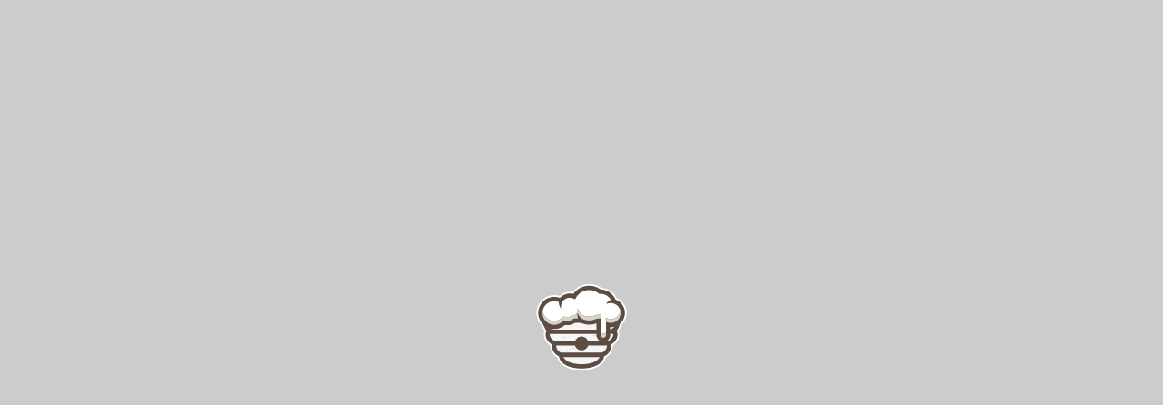

--- FILE ---
content_type: text/html
request_url: https://advisor.beerhive.com/geers/name-search/list?sort=available&brewery=11522&available=0
body_size: 1120
content:
<!DOCTYPE html>
<html lang="en">
  <head>
    <meta charset="utf-8"/>
    <title>Beerhive</title>

    <base href="/"/>

    <meta name="viewport" content="viewport-fit=cover, width=device-width, initial-scale=1.0, minimum-scale=1.0, maximum-scale=1.0, user-scalable=no"/>
    <meta name="format-detection" content="telephone=no"/>
    <meta name="msapplication-tap-highlight" content="no"/>

    <link rel="icon" type="image/png" href="assets/icon/beerhive.png"/>

    <link rel="manifest" href="assets/a2hs/manifest.webmanifest">

    <!-- add to homescreen for ios -->
    <meta name="apple-mobile-web-app-capable" content="yes"/>
    <meta name="apple-mobile-web-app-status-bar-style" content="black"/>

    <!-- OLD Google tag - script async src="https://www.google-analytics.com/analytics.js"></script -->

    <!-- Google tag (gtag.js) -->
    <script async="" src="https://www.googletagmanager.com/gtag/js?id=G-5RB1TK8SGJ"></script>
    <script>

      var gTagId = 'G-5RB1TK8SGJ';
      // if (window.location.hostname.startsWith('test-')) { gTagId = 'G-S9PSD6KGH9'; }
      window.dataLayer = window.dataLayer || [];
      function gtag(){dataLayer.push(arguments);}
      gtag('js', new Date());

      gtag(
      'config',
      gTagId,
      {
      'custom_map':
        {
          'dimension1': 'venueId',
          'dimension2': 'beerId'
        }
      }
    );
    </script>
      <!--link href="https://fonts.googleapis.com/css?family=Roboto:300,400,500&display=swap" rel="stylesheet" -->
    <!-- link href="https://fonts.googleapis.com/icon?family=Material+Icons" rel="stylesheet" -->
    <!-- link rel="preconnect" href="https://fonts.gstatic.com" -->
    <!-- link href="https://fonts.googleapis.com/css2?family=Roboto:wght@300;400;500&display=swap" rel="stylesheet" -->

    <style>
@font-face {
  font-family: "CustomDidactGothic";
  font-style: normal;
  font-weight: normal;
  src: url("assets/fonts/CustomDidactGothic/DidactGothic-Regular.woff");
}
    </style>


<link rel="stylesheet" href="styles.0b9ad99251b53199d5a4.css"></head>
  <body style="font-family:CustomDidactGothic;">
  
    <app-root></app-root>
  <script src="runtime-es2015.3437ec772b1d2b9f8d4e.js" type="module"></script><script src="runtime-es5.3437ec772b1d2b9f8d4e.js" nomodule defer></script><script src="polyfills-es5.457b3b41082a82e48081.js" nomodule defer></script><script src="polyfills-es2015.20e033adf2fdbd9cd43e.js" type="module"></script><script src="main-es2015.b296c0aab5a190cbc99c.js" type="module"></script><script src="main-es5.b296c0aab5a190cbc99c.js" nomodule defer></script></body>
</html>


--- FILE ---
content_type: image/svg+xml
request_url: https://advisor.beerhive.com/assets/svgs/loading/bh_3.svg
body_size: 12307
content:
<?xml version="1.0" encoding="UTF-8" standalone="no"?>
<svg
   xmlns:dc="http://purl.org/dc/elements/1.1/"
   xmlns:cc="http://creativecommons.org/ns#"
   xmlns:rdf="http://www.w3.org/1999/02/22-rdf-syntax-ns#"
   xmlns:svg="http://www.w3.org/2000/svg"
   xmlns="http://www.w3.org/2000/svg"
   xmlns:sodipodi="http://sodipodi.sourceforge.net/DTD/sodipodi-0.dtd"
   xmlns:inkscape="http://www.inkscape.org/namespaces/inkscape"
   id="svg4542"
   version="1.1"
   viewBox="0 0 128 128"
   height="128mm"
   width="128mm"
   sodipodi:docname="bh_3.svg"
   inkscape:version="0.92.4 5da689c313, 2019-01-14">
  <sodipodi:namedview
     pagecolor="#ffffff"
     bordercolor="#666666"
     borderopacity="1"
     objecttolerance="10"
     gridtolerance="10"
     guidetolerance="10"
     inkscape:pageopacity="0"
     inkscape:pageshadow="2"
     inkscape:window-width="1920"
     inkscape:window-height="1040"
     id="namedview23"
     showgrid="false"
     inkscape:zoom="0.97565104"
     inkscape:cx="253.80174"
     inkscape:cy="198.6377"
     inkscape:window-x="0"
     inkscape:window-y="0"
     inkscape:window-maximized="1"
     inkscape:current-layer="svg4542" />
  <defs
     id="defs4536" />
  <metadata
     id="metadata4539">
    <rdf:RDF>
      <cc:Work
         rdf:about="">
        <dc:format>image/svg+xml</dc:format>
        <dc:type
           rdf:resource="http://purl.org/dc/dcmitype/StillImage" />
        <dc:title></dc:title>
      </cc:Work>
    </rdf:RDF>
  </metadata>
  <path
     inkscape:connector-curvature="0"
     d="m 64.78632,5.38272 c 8.204564,-2.92319 17.742605,-2.12458 25.193737,2.44857 2.433484,1.79309 5.627919,1.2431 8.347726,2.27528 6.735387,2.01911 12.348217,7.04429 15.294027,13.403 6.91623,2.94581 12.3407,9.31205 13.57629,16.80086 1.58968,7.52649 -1.40884,15.45228 -6.87103,20.70349 -1.1527,3.03621 -2.09444,6.21556 -4.09848,8.85247 2.94578,7.52648 -1.48421,16.13033 -7.98607,20.22884 0.0829,6.99911 -3.82729,13.85506 -10.110652,17.04949 -1.228017,5.9594 -6.140215,10.3668 -11.308545,13.11672 -9.025756,4.67108 -19.498058,5.06286 -29.435411,4.39986 -7.782632,-0.76093 -15.791304,-2.99853 -21.720576,-8.31755 -2.772514,-2.43349 -4.874508,-5.65052 -5.68818,-9.26684 C 23.733447,103.88249 19.838366,97.03407 19.928774,90.06509 13.411848,85.98165 8.996917,77.39287 11.920114,69.85886 9.6674489,67.11647 9.3284174,63.28166 6.7668469,60.78037 0.86771159,54.24084 -0.98565983,44.41648 1.982747,36.14412 5.3956575,25.73211 16.244636,18.53712 27.146369,19.27546 c 1.981448,0.16574 3.925217,0.58766 5.868987,1.00956 4.851916,-4.7389 11.881159,-6.50186 18.503557,-5.56011 3.578655,-4.14371 8.04634,-7.57168 13.267407,-9.34219 z"
     id="path4519"
     style="fill:#ffffff;stroke-width:0.35277775" />
  <path
     inkscape:connector-curvature="0"
     d="m 66.119842,7.42445 c 7.752507,-2.60678 16.672757,-1.54448 23.513663,2.98347 1.79311,1.34105 4.136173,1.01709 6.215573,1.51434 7.232642,1.37872 13.184502,6.81828 16.062512,13.49342 4.30944,1.71776 8.17442,4.67863 10.50241,8.747 4.63342,7.58676 3.36017,18.26999 -3.15674,24.39515 -1.74036,1.38627 -1.84583,3.70674 -2.6143,5.63544 -0.71575,2.05679 -2.0794,3.77455 -3.3828,5.4697 2.74995,3.91015 1.46162,9.10863 -0.81366,12.92084 -1.53694,2.66705 -4.03824,4.55809 -6.6224,6.12515 0.64791,7.08199 -3.42798,14.1715 -10.020242,16.92141 -0.391752,5.65806 -5.062838,9.81684 -9.733923,12.37086 -8.769613,4.57315 -19.038481,5.04027 -28.704627,4.24919 -8.151801,-0.79861 -16.846057,-3.35263 -22.232884,-9.90724 -1.70269,-1.89103 -2.516361,-4.33959 -2.832788,-6.81828 C 25.68477,102.87293 21.721873,95.70808 22.3698,88.70896 17.314472,86.02686 13.56253,80.82838 13.366649,75.00459 13.072816,73.06834 14.007034,71.3054 14.941262,69.67803 12.417358,67.16921 11.633824,63.6433 9.8633303,60.70503 4.7477307,55.62709 2.0505512,48.19101 3.2107858,41.01863 4.4463668,32.01548 11.626281,24.2027 20.508897,22.24386 c 4.332054,-1.12257 8.875074,-0.55751 13.101656,0.7308 4.746432,-5.07039 12.107165,-7.2854 18.857652,-5.52244 3.412899,-4.61082 8.166874,-8.26481 13.651637,-10.02777 z"
     id="path4521"
     style="fill:#5d4c44;stroke-width:0.35277775" />
  <path
     inkscape:connector-curvature="0"
     d="m 54.984565,25.30267 c 2.862924,-6.5094 8.860007,-11.66266 15.957055,-12.83043 6.456643,-1.31093 13.237264,0.82874 18.209725,5.04779 6.456631,-0.71573 12.905745,2.59171 16.175505,8.18948 -2.7273,1.40886 -5.10807,3.37524 -6.908691,5.86899 3.751941,-1.34104 7.948401,-1.77802 11.715421,-0.26368 4.11355,1.47668 7.14222,5.0704 8.57368,9.12369 -0.15068,5.96694 -4.97998,11.05241 -10.69827,12.21265 -3.26976,0.82121 -6.56214,-0.24109 -9.688772,-1.13764 0.03024,1.7705 0.06784,3.541 0.105549,5.31149 0.120555,5.13819 -0.09796,10.28393 0.143128,15.4146 -1.38624,0.51231 -2.712241,1.46914 -4.226592,1.439 -1.145139,-0.45205 -2.184862,-1.09997 -3.247155,-1.71023 0.226006,-6.56214 0.02243,-13.12426 0.120545,-19.68639 0.01518,-1.8383 0.03023,-3.6766 0.04519,-5.51489 -3.17182,-0.0603 -6.373787,0.22601 -9.342216,1.40885 -5.612823,2.15472 -12.220158,1.68763 -17.396053,-1.40132 -3.15673,-1.91365 -4.610786,-5.46217 -6.260746,-8.58878 -0.429429,2.78758 -0.776003,5.59023 -1.069825,8.39289 -3.156756,0.11302 -6.01968,1.37119 -8.784675,2.76499 -2.975927,1.51433 -6.336097,0.54244 -9.402444,-0.0678 -3.872488,3.88755 -9.070966,6.99156 -14.77422,6.2683 C 16.86997,55.06205 10.993451,49.08758 9.1852789,42.15629 9.9612825,35.86537 14.654972,30.28267 20.734926,28.4745 c 3.654002,-1.22051 7.624431,-0.81368 11.225691,0.4219 0.03771,3.42798 1.04722,6.7957 3.337574,9.40246 -0.444514,-4.09097 0.10544,-8.59631 3.247156,-11.56471 4.181382,-4.55809 11.459239,-4.82931 16.43923,-1.43147 z"
     id="path4523"
     style="fill:#ffffff;stroke-width:0.35277775" />
  <path
     inkscape:connector-curvature="0"
     d="m 58.261867,38.18585 c 1.649948,3.12661 3.104016,6.67513 6.260735,8.58878 5.175906,3.08895 11.78323,3.55604 17.396064,1.40132 2.968418,-1.18284 6.170385,-1.46913 9.342216,-1.40885 -0.01518,1.83829 -0.03023,3.67659 -0.04519,5.51489 -2.538988,0.0301 -5.205998,-0.30889 -7.579241,0.78354 -6.042287,2.71978 -13.440666,2.5465 -19.19665,-0.81368 -3.119085,-1.82323 -4.70124,-5.21353 -5.98202,-8.4381 -0.482171,2.84786 -0.173277,5.72586 0.625333,8.4833 -2.026659,-0.008 -4.045775,0 -6.064892,0.0226 -3.872487,3.31498 -9.289451,4.13619 -14.035872,2.32802 -3.751942,4.43002 -9.590805,7.14979 -15.444741,6.2683 C 14.639931,60.04203 7.6558969,51.00874 9.1852991,42.15628 c 1.8081719,6.93128 7.6847019,12.90576 15.0454359,13.38794 5.703254,0.72327 10.901732,-2.38074 14.774208,-6.2683 3.066348,0.61025 6.426518,1.58214 9.402456,0.0678 2.764984,-1.39379 5.627908,-2.65198 8.784675,-2.76498 0.293822,-2.80266 0.640385,-5.60531 1.069826,-8.3929 z"
     id="path4537"
     style="fill:#d8d2c7;stroke-width:0.35277775" />
  <path
     inkscape:connector-curvature="0"
     d="m 118.70726,40.43851 c 1.23559,5.05533 -0.0526,10.77365 -4.04578,14.26943 -4.26424,4.13618 -11.02225,4.67863 -16.235757,2.11707 -0.0376,-1.77049 -0.07532,-3.54099 -0.105549,-5.31149 3.126636,0.89655 6.419006,1.95885 9.688776,1.13764 5.71829,-1.16024 10.54759,-6.24571 10.69827,-12.21265 z"
     id="path4539"
     style="fill:#d8d2c7;stroke-width:0.35277775" />
  <path
     inkscape:connector-curvature="0"
     d="m 50.351147,60.49407 c 2.101983,-0.71573 3.947824,-2.26774 6.25323,-2.3054 3.051285,-0.16575 6.2231,-0.19589 9.086024,1.05475 6.260761,2.44856 13.305057,1.99652 19.535726,-0.32396 -0.01518,2.99855 -0.01518,5.98955 -0.01518,8.98809 -19.565862,-0.008 -39.13924,-0.0151 -58.70508,0.008 -1.936238,0.0226 -3.83482,-0.3993 -5.68818,-0.90408 3.706732,-0.18834 7.511415,0.23355 11.112676,-0.89654 3.269759,-0.89655 6.155288,-2.74991 8.829863,-4.79165 3.201956,0.21095 6.547062,0.42192 9.590816,-0.82873 z"
     id="path4549"
     style="fill:#f5f5f5;stroke-width:0.35277775;fill-opacity:1" />
  <path
     inkscape:connector-curvature="0"
     d="m 104.42276,64.4193 c 1.95884,-0.16575 3.91017,-0.36164 5.87655,-0.53492 -1.63487,1.74036 -3.57114,3.16429 -5.77861,4.08344 -0.0452,-1.19038 -0.0753,-2.37321 -0.098,-3.54852 z"
     id="path4551"
     style="fill:#f5f5f5;stroke-width:0.35277775;fill-opacity:1" />
  <path
     inkscape:connector-curvature="0"
     d="m 91.095104,71.96838 c 1.062294,0.61026 2.102005,1.25818 3.247143,1.71023 1.514363,0.0301 2.840353,-0.92669 4.226597,-1.439 -0.06784,1.98144 0.444536,4.34713 -1.077337,5.92928 -1.680097,1.82321 -5.115623,1.25064 -6.034755,-1.06985 -0.512341,-1.65749 -0.301375,-3.42043 -0.361648,-5.13066 z"
     id="path4553"
     style="fill:#d8d2c7;stroke-width:0.35277775" />
  <path
     inkscape:connector-curvature="0"
     d="m 104.33234,74.00256 c 1.49176,0 2.98348,0.008 4.48275,0.0151 -0.0302,0.54998 -0.0828,1.65749 -0.10543,2.20746 l -0.0678,0.008 c -1.38628,0.10543 -2.74238,0.21095 -4.11357,0.32396 -0.0678,-0.85134 -0.12808,-1.70268 -0.19592,-2.55402 z"
     id="path4555"
     style="fill:#ffab50;stroke-width:0.35277775" />
  <path
     inkscape:connector-curvature="0"
     d="m 19.137708,74.0327 c 22.044533,-0.0678 44.089074,-0.0226 66.133596,-0.0226 -0.05277,0.58766 -0.143161,1.77049 -0.19587,2.36568 -14.955049,0.37671 -30.256624,-1.43147 -44.895214,2.48623 -4.008107,0.93421 -7.62443,2.9458 -11.082539,5.11559 -5.416965,0.47466 -9.620942,-4.83683 -9.959973,-9.9449 z"
     id="path4557"
     style="fill:#ffab50;stroke-width:0.35277775" />
  <path
     inkscape:connector-curvature="0"
     d="m 40.18022,78.86201 c 14.63859,-3.91769 29.940165,-2.10952 44.895214,-2.48623 0.5801,3.18689 2.433483,5.90667 5.047785,7.78265 -5.53751,-0.11301 -11.08254,0.0151 -16.612518,-0.0829 -1.65748,-3.36017 -4.64848,-6.35118 -8.581219,-6.56213 -4.475222,-0.52739 -8.423045,2.5917 -10.193539,6.50938 -8.543585,0.12808 -17.094689,0.20343 -25.638262,-0.0452 3.458109,-2.16979 7.074432,-4.18138 11.082539,-5.11559 z"
     id="path4559"
     style="fill:#ffcc00;stroke-width:0.35277775" />
  <path
     inkscape:connector-curvature="0"
     d="m 104.52826,76.55659 c 1.37119,-0.113 2.72729,-0.21848 4.11357,-0.32395 -1.06228,4.37725 -4.85944,7.3532 -9.183947,8.1066 2.448557,-2.01912 4.565607,-4.53548 5.070377,-7.78265 z"
     id="path4561"
     style="fill:#ffcc00;stroke-width:0.35277775" />
  <path
     inkscape:connector-curvature="0"
     d="m 28.231267,90.23084 c 8.852469,-0.0151 17.712469,0.008 26.564948,-0.0151 0.482172,1.00204 0.964354,2.00406 1.454057,3.01361 -3.518382,0.67807 -7.044297,1.40887 -10.404476,2.67458 -3.450579,1.28079 -6.509383,3.44306 -10.080518,4.43002 -4.565603,-1.13011 -7.29293,-5.60531 -7.534011,-10.10312 z"
     id="path4563"
     style="fill:#ffab50;stroke-width:0.35277775" />
  <path
     inkscape:connector-curvature="0"
     d="m 73.299735,90.22331 c 8.950432,0.0753 17.915914,-0.15068 26.866335,0.12807 -0.15824,0.49725 -0.467109,1.50681 -0.617787,2.01159 -9.03328,0.24862 -18.07412,-0.0226 -27.107397,0.12055 0.27876,-0.75341 0.565039,-1.5068 0.858849,-2.26021 z"
     id="path4565"
     style="fill:#ffab50;stroke-width:0.35277775" />
  <path
     inkscape:connector-curvature="0"
     d="m 72.440886,92.48352 c 9.033277,-0.14316 18.074117,0.12807 27.107397,-0.12055 -0.730819,3.97043 -3.925211,7.73744 -8.1669,7.86551 -18.533661,0.14315 -37.074881,-0.0678 -55.616105,0.10544 3.571135,-0.98695 6.629939,-3.14922 10.080518,-4.43 3.360179,-1.26571 6.886094,-1.99652 10.404476,-2.67459 2.064326,2.18488 4.784111,3.99304 7.918247,3.83483 3.390316,0.0904 6.283377,-2.01159 8.272367,-4.58067 z"
     id="path4567"
     style="fill:#ffcc00;stroke-width:0.35277775" />
  <path
     inkscape:connector-curvature="0"
     d="m 38.37959,106.57966 c 17.094689,-0.11301 34.196894,-0.0377 51.291572,-0.0452 -0.459544,0.74587 -0.90408,1.49174 -1.348573,2.24514 h -0.07531 c -8.016214,-0.008 -16.03996,-0.12054 -24.04861,0.008 -5.778574,0.098 -11.398961,2.04926 -16.107714,5.37174 -3.92523,-1.4842 -7.518959,-3.94027 -9.711352,-7.57921 z"
     id="path4569"
     style="fill:#ffab50;stroke-width:0.35277775" />
  <path
     inkscape:connector-curvature="0"
     d="m 48.090941,114.15887 c 4.708753,-3.32248 10.32914,-5.2738 16.107715,-5.37174 8.008649,-0.12808 16.032395,-0.0151 24.048609,-0.008 -4.987556,5.31147 -12.483866,7.06691 -19.490506,7.54155 -6.946372,0.3541 -14.020816,0.0829 -20.665818,-2.16227 z"
     id="path4571"
     style="fill:#ffcc00;stroke-width:0.35277775" />
</svg>


--- FILE ---
content_type: application/javascript
request_url: https://advisor.beerhive.com/65-es2015.6dc1a2f86a984aad3534.js
body_size: 415
content:
(window.webpackJsonp=window.webpackJsonp||[]).push([[65],{ISmu:function(o,t,c){"use strict";c.r(t),c.d(t,"ion_text",function(){return e});var s=c("wEJo"),n=c("E/Mt"),r=c("74mu");const e=class{constructor(o){Object(s.o)(this,o)}render(){const o=Object(n.b)(this);return Object(s.j)(s.c,{class:Object(r.a)(this.color,{[o]:!0})},Object(s.j)("slot",null))}};e.style=":host(.ion-color){color:var(--ion-color-base)}"}}]);

--- FILE ---
content_type: image/svg+xml
request_url: https://advisor.beerhive.com/assets/svgs/loading/bh_4.svg
body_size: 11089
content:
<?xml version="1.0" encoding="UTF-8" standalone="no"?>
<svg
   xmlns:dc="http://purl.org/dc/elements/1.1/"
   xmlns:cc="http://creativecommons.org/ns#"
   xmlns:rdf="http://www.w3.org/1999/02/22-rdf-syntax-ns#"
   xmlns:svg="http://www.w3.org/2000/svg"
   xmlns="http://www.w3.org/2000/svg"
   id="svg4542"
   version="1.1"
   viewBox="0 0 128 128"
   height="128mm"
   width="128mm">
  <defs
     id="defs4536" />
  <metadata
     id="metadata4539">
    <rdf:RDF>
      <cc:Work
         rdf:about="">
        <dc:format>image/svg+xml</dc:format>
        <dc:type
           rdf:resource="http://purl.org/dc/dcmitype/StillImage" />
        <dc:title></dc:title>
      </cc:Work>
    </rdf:RDF>
  </metadata>
  <g
     transform="translate(0,-169)"
     id="layer1">
    <path
       style="fill:#ffffff;stroke-width:0.35277775"
       id="path4519"
       d="m 64.78632,174.38272 c 8.204564,-2.92319 17.742605,-2.12458 25.193737,2.44857 2.433484,1.79309 5.627919,1.2431 8.347726,2.27528 6.735387,2.01911 12.348217,7.04429 15.294027,13.403 6.91623,2.94581 12.3407,9.31205 13.57629,16.80086 1.58968,7.52649 -1.40884,15.45228 -6.87103,20.70349 -1.1527,3.03621 -2.09444,6.21556 -4.09848,8.85247 2.94578,7.52648 -1.48421,16.13033 -7.98607,20.22884 0.0829,6.99911 -3.82729,13.85506 -10.110652,17.04949 -1.228017,5.9594 -6.140215,10.3668 -11.308545,13.11672 -9.025756,4.67108 -19.498058,5.06286 -29.435411,4.39986 -7.782632,-0.76093 -15.791304,-2.99853 -21.720576,-8.31755 -2.772514,-2.43349 -4.874508,-5.65052 -5.68818,-9.26684 -6.245709,-3.19442 -10.14079,-10.04284 -10.050382,-17.01182 -6.516926,-4.08344 -10.931857,-12.67222 -8.00866,-20.20623 -2.2526651,-2.74239 -2.5916966,-6.5772 -5.1532671,-9.07849 -5.89913531,-6.53953 -7.75250673,-16.36389 -4.7840999,-24.63625 3.4129105,-10.41201 14.261889,-17.607 25.163622,-16.86866 1.981448,0.16574 3.925217,0.58766 5.868987,1.00956 4.851916,-4.7389 11.881159,-6.50186 18.503557,-5.56011 3.578655,-4.14371 8.04634,-7.57168 13.267407,-9.34219 z" />
    <path
       style="fill:#5d4c44;stroke-width:0.35277775"
       id="path4521"
       d="m 66.119842,176.42445 c 7.752507,-2.60678 16.672757,-1.54448 23.513663,2.98347 1.79311,1.34105 4.136173,1.01709 6.215573,1.51434 7.232642,1.37872 13.184502,6.81828 16.062512,13.49342 4.30944,1.71776 8.17442,4.67863 10.50241,8.747 4.63342,7.58676 3.36017,18.26999 -3.15674,24.39515 -1.74036,1.38627 -1.84583,3.70674 -2.6143,5.63544 -0.71575,2.05679 -2.0794,3.77455 -3.3828,5.4697 2.74995,3.91015 1.46162,9.10863 -0.81366,12.92084 -1.53694,2.66705 -4.03824,4.55809 -6.6224,6.12515 0.64791,7.08199 -3.42798,14.1715 -10.020242,16.92141 -0.391752,5.65806 -5.062838,9.81684 -9.733923,12.37086 -8.769613,4.57315 -19.038481,5.04027 -28.704627,4.24919 -8.151801,-0.79861 -16.846057,-3.35263 -22.232884,-9.90724 -1.70269,-1.89103 -2.516361,-4.33959 -2.832788,-6.81828 -6.614866,-2.65197 -10.577763,-9.81682 -9.929836,-16.81594 -5.055328,-2.6821 -8.80727,-7.88058 -9.003151,-13.70437 -0.293833,-1.93625 0.640385,-3.69919 1.574613,-5.32656 -2.523904,-2.50882 -3.307438,-6.03473 -5.0779317,-8.973 -5.1155996,-5.07794 -7.8127791,-12.51402 -6.6525445,-19.6864 1.235581,-9.00315 8.4154952,-16.81593 17.2981112,-18.77477 4.332054,-1.12257 8.875074,-0.55751 13.101656,0.7308 4.746432,-5.07039 12.107165,-7.2854 18.857652,-5.52244 3.412899,-4.61082 8.166874,-8.26481 13.651637,-10.02777 z" />
    <path
       style="fill:#ffffff;stroke-width:0.35277775"
       id="path4523"
       d="m 54.984565,194.30267 c 2.862924,-6.5094 8.860007,-11.66266 15.957055,-12.83043 6.456643,-1.31093 13.237264,0.82874 18.209725,5.04779 6.456631,-0.71573 12.905745,2.59171 16.175505,8.18948 -2.7273,1.40886 -5.10807,3.37524 -6.908691,5.86899 3.751941,-1.34104 7.948401,-1.77802 11.715421,-0.26368 4.11355,1.47668 7.14222,5.0704 8.57368,9.12369 -0.15068,5.96694 -4.97998,11.05241 -10.69827,12.21265 -3.26976,0.82121 -6.56214,-0.24109 -9.688772,-1.13764 0.03024,1.7705 0.06784,3.541 0.105549,5.31149 0.120555,5.13819 -0.09796,10.28393 0.143128,15.4146 -1.38624,0.51231 -2.712241,1.46914 -4.226592,1.439 -1.145139,-0.45205 -2.184862,-1.09997 -3.247155,-1.71023 0.226006,-6.56214 0.02243,-13.12426 0.120545,-19.68639 0.01518,-1.8383 0.03023,-3.6766 0.04519,-5.51489 -3.17182,-0.0603 -6.373787,0.22601 -9.342216,1.40885 -5.612823,2.15472 -12.220158,1.68763 -17.396053,-1.40132 -3.15673,-1.91365 -4.610786,-5.46217 -6.260746,-8.58878 -0.429429,2.78758 -0.776003,5.59023 -1.069825,8.39289 -3.156756,0.11302 -6.01968,1.37119 -8.784675,2.76499 -2.975927,1.51433 -6.336097,0.54244 -9.402444,-0.0678 -3.872488,3.88755 -9.070966,6.99156 -14.77422,6.2683 -7.360734,-0.48218 -13.237253,-6.45665 -15.0454251,-13.38794 0.7760036,-6.29092 5.4696931,-11.87362 11.5496471,-13.68179 3.654002,-1.22051 7.624431,-0.81368 11.225691,0.4219 0.03771,3.42798 1.04722,6.7957 3.337574,9.40246 -0.444514,-4.09097 0.10544,-8.59631 3.247156,-11.56471 4.181382,-4.55809 11.459239,-4.82931 16.43923,-1.43147 z" />
    <path
       style="fill:#d8d2c7;stroke-width:0.35277775"
       id="path4537"
       d="m 58.261867,207.18585 c 1.649948,3.12661 3.104016,6.67513 6.260735,8.58878 5.175906,3.08895 11.78323,3.55604 17.396064,1.40132 2.968418,-1.18284 6.170385,-1.46913 9.342216,-1.40885 -0.01518,1.83829 -0.03023,3.67659 -0.04519,5.51489 -2.538988,0.0301 -5.205998,-0.30889 -7.579241,0.78354 -6.042287,2.71978 -13.440666,2.5465 -19.19665,-0.81368 -3.119085,-1.82323 -4.70124,-5.21353 -5.98202,-8.4381 -0.482171,2.84786 -0.173277,5.72586 0.625333,8.4833 -2.026659,-0.008 -4.045775,0 -6.064892,0.0226 -3.872487,3.31498 -9.289451,4.13619 -14.035872,2.32802 -3.751942,4.43002 -9.590805,7.14979 -15.444741,6.2683 -8.897678,-0.87394 -15.8817121,-9.90723 -14.3523099,-18.75969 1.8081719,6.93128 7.6847019,12.90576 15.0454359,13.38794 5.703254,0.72327 10.901732,-2.38074 14.774208,-6.2683 3.066348,0.61025 6.426518,1.58214 9.402456,0.0678 2.764984,-1.39379 5.627908,-2.65198 8.784675,-2.76498 0.293822,-2.80266 0.640385,-5.60531 1.069826,-8.3929 z" />
    <path
       style="fill:#d8d2c7;stroke-width:0.35277775"
       id="path4539"
       d="m 118.70726,209.43851 c 1.23559,5.05533 -0.0526,10.77365 -4.04578,14.26943 -4.26424,4.13618 -11.02225,4.67863 -16.235757,2.11707 -0.0376,-1.77049 -0.07532,-3.54099 -0.105549,-5.31149 3.126636,0.89655 6.419006,1.95885 9.688776,1.13764 5.71829,-1.16024 10.54759,-6.24571 10.69827,-12.21265 z" />
    <path
       style="fill:#ffcc00;stroke-width:0.35277775"
       id="path4549"
       d="m 50.351147,229.49407 c 2.101983,-0.71573 3.947824,-2.26774 6.25323,-2.3054 3.051285,-0.16575 6.2231,-0.19589 9.086024,1.05475 6.260761,2.44856 13.305057,1.99652 19.535726,-0.32396 -0.01518,2.99855 -0.01518,5.98955 -0.01518,8.98809 -19.565862,-0.008 -39.13924,-0.0151 -58.70508,0.008 -1.936238,0.0226 -3.83482,-0.3993 -5.68818,-0.90408 3.706732,-0.18834 7.511415,0.23355 11.112676,-0.89654 3.269759,-0.89655 6.155288,-2.74991 8.829863,-4.79165 3.201956,0.21095 6.547062,0.42192 9.590816,-0.82873 z" />
    <path
       style="fill:#ffcc00;stroke-width:0.35277775"
       id="path4551"
       d="m 104.42276,233.4193 c 1.95884,-0.16575 3.91017,-0.36164 5.87655,-0.53492 -1.63487,1.74036 -3.57114,3.16429 -5.77861,4.08344 -0.0452,-1.19038 -0.0753,-2.37321 -0.098,-3.54852 z" />
    <path
       style="fill:#d8d2c7;stroke-width:0.35277775"
       id="path4553"
       d="m 91.095104,240.96838 c 1.062294,0.61026 2.102005,1.25818 3.247143,1.71023 1.514363,0.0301 2.840353,-0.92669 4.226597,-1.439 -0.06784,1.98144 0.444536,4.34713 -1.077337,5.92928 -1.680097,1.82321 -5.115623,1.25064 -6.034755,-1.06985 -0.512341,-1.65749 -0.301375,-3.42043 -0.361648,-5.13066 z" />
    <path
       style="fill:#ffab50;stroke-width:0.35277775"
       id="path4555"
       d="m 104.33234,243.00256 c 1.49176,0 2.98348,0.008 4.48275,0.0151 -0.0302,0.54998 -0.0828,1.65749 -0.10543,2.20746 l -0.0678,0.008 c -1.38628,0.10543 -2.74238,0.21095 -4.11357,0.32396 -0.0678,-0.85134 -0.12808,-1.70268 -0.19592,-2.55402 z" />
    <path
       style="fill:#ffab50;stroke-width:0.35277775"
       id="path4557"
       d="m 19.137708,243.0327 c 22.044533,-0.0678 44.089074,-0.0226 66.133596,-0.0226 -0.05277,0.58766 -0.143161,1.77049 -0.19587,2.36568 -14.955049,0.37671 -30.256624,-1.43147 -44.895214,2.48623 -4.008107,0.93421 -7.62443,2.9458 -11.082539,5.11559 -5.416965,0.47466 -9.620942,-4.83683 -9.959973,-9.9449 z" />
    <path
       style="fill:#ffcc00;stroke-width:0.35277775"
       id="path4559"
       d="m 40.18022,247.86201 c 14.63859,-3.91769 29.940165,-2.10952 44.895214,-2.48623 0.5801,3.18689 2.433483,5.90667 5.047785,7.78265 -5.53751,-0.11301 -11.08254,0.0151 -16.612518,-0.0829 -1.65748,-3.36017 -4.64848,-6.35118 -8.581219,-6.56213 -4.475222,-0.52739 -8.423045,2.5917 -10.193539,6.50938 -8.543585,0.12808 -17.094689,0.20343 -25.638262,-0.0452 3.458109,-2.16979 7.074432,-4.18138 11.082539,-5.11559 z" />
    <path
       style="fill:#ffcc00;stroke-width:0.35277775"
       id="path4561"
       d="m 104.52826,245.55659 c 1.37119,-0.113 2.72729,-0.21848 4.11357,-0.32395 -1.06228,4.37725 -4.85944,7.3532 -9.183947,8.1066 2.448557,-2.01912 4.565607,-4.53548 5.070377,-7.78265 z" />
    <path
       style="fill:#ffab50;stroke-width:0.35277775"
       id="path4563"
       d="m 28.231267,259.23084 c 8.852469,-0.0151 17.712469,0.008 26.564948,-0.0151 0.482172,1.00204 0.964354,2.00406 1.454057,3.01361 -3.518382,0.67807 -7.044297,1.40887 -10.404476,2.67458 -3.450579,1.28079 -6.509383,3.44306 -10.080518,4.43002 -4.565603,-1.13011 -7.29293,-5.60531 -7.534011,-10.10312 z" />
    <path
       style="fill:#ffab50;stroke-width:0.35277775"
       id="path4565"
       d="m 73.299735,259.22331 c 8.950432,0.0753 17.915914,-0.15068 26.866335,0.12807 -0.15824,0.49725 -0.467109,1.50681 -0.617787,2.01159 -9.03328,0.24862 -18.07412,-0.0226 -27.107397,0.12055 0.27876,-0.75341 0.565039,-1.5068 0.858849,-2.26021 z" />
    <path
       style="fill:#ffcc00;stroke-width:0.35277775"
       id="path4567"
       d="m 72.440886,261.48352 c 9.033277,-0.14316 18.074117,0.12807 27.107397,-0.12055 -0.730819,3.97043 -3.925211,7.73744 -8.1669,7.86551 -18.533661,0.14315 -37.074881,-0.0678 -55.616105,0.10544 3.571135,-0.98695 6.629939,-3.14922 10.080518,-4.43 3.360179,-1.26571 6.886094,-1.99652 10.404476,-2.67459 2.064326,2.18488 4.784111,3.99304 7.918247,3.83483 3.390316,0.0904 6.283377,-2.01159 8.272367,-4.58067 z" />
    <path
       style="fill:#ffab50;stroke-width:0.35277775"
       id="path4569"
       d="m 38.37959,275.57966 c 17.094689,-0.11301 34.196894,-0.0377 51.291572,-0.0452 -0.459544,0.74587 -0.90408,1.49174 -1.348573,2.24514 h -0.07531 c -8.016214,-0.008 -16.03996,-0.12054 -24.04861,0.008 -5.778574,0.098 -11.398961,2.04926 -16.107714,5.37174 -3.92523,-1.4842 -7.518959,-3.94027 -9.711352,-7.57921 z" />
    <path
       style="fill:#ffcc00;stroke-width:0.35277775"
       id="path4571"
       d="m 48.090941,283.15887 c 4.708753,-3.32248 10.32914,-5.2738 16.107715,-5.37174 8.008649,-0.12808 16.032395,-0.0151 24.048609,-0.008 -4.987556,5.31147 -12.483866,7.06691 -19.490506,7.54155 -6.946372,0.3541 -14.020816,0.0829 -20.665818,-2.16227 z" />
  </g>
</svg>


--- FILE ---
content_type: application/javascript
request_url: https://advisor.beerhive.com/37-es2015.b3b047165fceb290e0c9.js
body_size: 11518
content:
(window.webpackJsonp=window.webpackJsonp||[]).push([[37],{"/CAe":function(i,d,n){"use strict";n.r(d),n.d(d,"ion_col",function(){return e}),n.d(d,"ion_grid",function(){return l}),n.d(d,"ion_row",function(){return m});var a=n("wEJo"),r=n("E/Mt");const g={xs:"(min-width: 0px)",sm:"(min-width: 576px)",md:"(min-width: 768px)",lg:"(min-width: 992px)",xl:"(min-width: 1200px)"},t=i=>void 0===i||""===i||!!window.matchMedia&&window.matchMedia(g[i]).matches,o=window,p=!!(o.CSS&&o.CSS.supports&&o.CSS.supports("--a: 0")),s=["","xs","sm","md","lg","xl"],e=class{constructor(i){Object(a.o)(this,i)}onResize(){Object(a.l)(this)}getColumns(i){let d;for(const n of s){const a=t(n),r=this[i+n.charAt(0).toUpperCase()+n.slice(1)];a&&void 0!==r&&(d=r)}return d}calculateSize(){const i=this.getColumns("size");if(!i||""===i)return;const d="auto"===i?"auto":p?`calc(calc(${i} / var(--ion-grid-columns, 12)) * 100%)`:i/12*100+"%";return{flex:`0 0 ${d}`,width:`${d}`,"max-width":`${d}`}}calculatePosition(i,d){const n=this.getColumns(i);if(n)return{[d]:p?`calc(calc(${n} / var(--ion-grid-columns, 12)) * 100%)`:n>0&&n<12?n/12*100+"%":"auto"}}calculateOffset(i){return this.calculatePosition("offset",i?"margin-right":"margin-left")}calculatePull(i){return this.calculatePosition("pull",i?"left":"right")}calculatePush(i){return this.calculatePosition("push",i?"right":"left")}render(){const i="rtl"===document.dir,d=Object(r.b)(this);return Object(a.j)(a.c,{class:{[d]:!0},style:Object.assign(Object.assign(Object.assign(Object.assign({},this.calculateOffset(i)),this.calculatePull(i)),this.calculatePush(i)),this.calculateSize())},Object(a.j)("slot",null))}};e.style=":host{padding-left:var(--ion-grid-column-padding-xs, var(--ion-grid-column-padding, 5px));padding-right:var(--ion-grid-column-padding-xs, var(--ion-grid-column-padding, 5px));padding-top:var(--ion-grid-column-padding-xs, var(--ion-grid-column-padding, 5px));padding-bottom:var(--ion-grid-column-padding-xs, var(--ion-grid-column-padding, 5px));margin-left:0;margin-right:0;margin-top:0;margin-bottom:0;-webkit-box-sizing:border-box;box-sizing:border-box;position:relative;-ms-flex-preferred-size:0;flex-basis:0;-ms-flex-positive:1;flex-grow:1;width:100%;max-width:100%;min-height:1px}@supports ((-webkit-margin-start: 0) or (margin-inline-start: 0)) or (-webkit-margin-start: 0){:host{padding-left:unset;padding-right:unset;-webkit-padding-start:var(--ion-grid-column-padding-xs, var(--ion-grid-column-padding, 5px));padding-inline-start:var(--ion-grid-column-padding-xs, var(--ion-grid-column-padding, 5px));-webkit-padding-end:var(--ion-grid-column-padding-xs, var(--ion-grid-column-padding, 5px));padding-inline-end:var(--ion-grid-column-padding-xs, var(--ion-grid-column-padding, 5px))}}@media (min-width: 576px){:host{padding-left:var(--ion-grid-column-padding-sm, var(--ion-grid-column-padding, 5px));padding-right:var(--ion-grid-column-padding-sm, var(--ion-grid-column-padding, 5px));padding-top:var(--ion-grid-column-padding-sm, var(--ion-grid-column-padding, 5px));padding-bottom:var(--ion-grid-column-padding-sm, var(--ion-grid-column-padding, 5px))}@supports ((-webkit-margin-start: 0) or (margin-inline-start: 0)) or (-webkit-margin-start: 0){:host{padding-left:unset;padding-right:unset;-webkit-padding-start:var(--ion-grid-column-padding-sm, var(--ion-grid-column-padding, 5px));padding-inline-start:var(--ion-grid-column-padding-sm, var(--ion-grid-column-padding, 5px));-webkit-padding-end:var(--ion-grid-column-padding-sm, var(--ion-grid-column-padding, 5px));padding-inline-end:var(--ion-grid-column-padding-sm, var(--ion-grid-column-padding, 5px))}}}@media (min-width: 768px){:host{padding-left:var(--ion-grid-column-padding-md, var(--ion-grid-column-padding, 5px));padding-right:var(--ion-grid-column-padding-md, var(--ion-grid-column-padding, 5px));padding-top:var(--ion-grid-column-padding-md, var(--ion-grid-column-padding, 5px));padding-bottom:var(--ion-grid-column-padding-md, var(--ion-grid-column-padding, 5px))}@supports ((-webkit-margin-start: 0) or (margin-inline-start: 0)) or (-webkit-margin-start: 0){:host{padding-left:unset;padding-right:unset;-webkit-padding-start:var(--ion-grid-column-padding-md, var(--ion-grid-column-padding, 5px));padding-inline-start:var(--ion-grid-column-padding-md, var(--ion-grid-column-padding, 5px));-webkit-padding-end:var(--ion-grid-column-padding-md, var(--ion-grid-column-padding, 5px));padding-inline-end:var(--ion-grid-column-padding-md, var(--ion-grid-column-padding, 5px))}}}@media (min-width: 992px){:host{padding-left:var(--ion-grid-column-padding-lg, var(--ion-grid-column-padding, 5px));padding-right:var(--ion-grid-column-padding-lg, var(--ion-grid-column-padding, 5px));padding-top:var(--ion-grid-column-padding-lg, var(--ion-grid-column-padding, 5px));padding-bottom:var(--ion-grid-column-padding-lg, var(--ion-grid-column-padding, 5px))}@supports ((-webkit-margin-start: 0) or (margin-inline-start: 0)) or (-webkit-margin-start: 0){:host{padding-left:unset;padding-right:unset;-webkit-padding-start:var(--ion-grid-column-padding-lg, var(--ion-grid-column-padding, 5px));padding-inline-start:var(--ion-grid-column-padding-lg, var(--ion-grid-column-padding, 5px));-webkit-padding-end:var(--ion-grid-column-padding-lg, var(--ion-grid-column-padding, 5px));padding-inline-end:var(--ion-grid-column-padding-lg, var(--ion-grid-column-padding, 5px))}}}@media (min-width: 1200px){:host{padding-left:var(--ion-grid-column-padding-xl, var(--ion-grid-column-padding, 5px));padding-right:var(--ion-grid-column-padding-xl, var(--ion-grid-column-padding, 5px));padding-top:var(--ion-grid-column-padding-xl, var(--ion-grid-column-padding, 5px));padding-bottom:var(--ion-grid-column-padding-xl, var(--ion-grid-column-padding, 5px))}@supports ((-webkit-margin-start: 0) or (margin-inline-start: 0)) or (-webkit-margin-start: 0){:host{padding-left:unset;padding-right:unset;-webkit-padding-start:var(--ion-grid-column-padding-xl, var(--ion-grid-column-padding, 5px));padding-inline-start:var(--ion-grid-column-padding-xl, var(--ion-grid-column-padding, 5px));-webkit-padding-end:var(--ion-grid-column-padding-xl, var(--ion-grid-column-padding, 5px));padding-inline-end:var(--ion-grid-column-padding-xl, var(--ion-grid-column-padding, 5px))}}}";const l=class{constructor(i){Object(a.o)(this,i),this.fixed=!1}render(){const i=Object(r.b)(this);return Object(a.j)(a.c,{class:{[i]:!0,"grid-fixed":this.fixed}},Object(a.j)("slot",null))}};l.style=":host{padding-left:var(--ion-grid-padding-xs, var(--ion-grid-padding, 5px));padding-right:var(--ion-grid-padding-xs, var(--ion-grid-padding, 5px));padding-top:var(--ion-grid-padding-xs, var(--ion-grid-padding, 5px));padding-bottom:var(--ion-grid-padding-xs, var(--ion-grid-padding, 5px));margin-left:auto;margin-right:auto;display:block;-ms-flex:1;flex:1}@supports ((-webkit-margin-start: 0) or (margin-inline-start: 0)) or (-webkit-margin-start: 0){:host{padding-left:unset;padding-right:unset;-webkit-padding-start:var(--ion-grid-padding-xs, var(--ion-grid-padding, 5px));padding-inline-start:var(--ion-grid-padding-xs, var(--ion-grid-padding, 5px));-webkit-padding-end:var(--ion-grid-padding-xs, var(--ion-grid-padding, 5px));padding-inline-end:var(--ion-grid-padding-xs, var(--ion-grid-padding, 5px))}}@media (min-width: 576px){:host{padding-left:var(--ion-grid-padding-sm, var(--ion-grid-padding, 5px));padding-right:var(--ion-grid-padding-sm, var(--ion-grid-padding, 5px));padding-top:var(--ion-grid-padding-sm, var(--ion-grid-padding, 5px));padding-bottom:var(--ion-grid-padding-sm, var(--ion-grid-padding, 5px))}@supports ((-webkit-margin-start: 0) or (margin-inline-start: 0)) or (-webkit-margin-start: 0){:host{padding-left:unset;padding-right:unset;-webkit-padding-start:var(--ion-grid-padding-sm, var(--ion-grid-padding, 5px));padding-inline-start:var(--ion-grid-padding-sm, var(--ion-grid-padding, 5px));-webkit-padding-end:var(--ion-grid-padding-sm, var(--ion-grid-padding, 5px));padding-inline-end:var(--ion-grid-padding-sm, var(--ion-grid-padding, 5px))}}}@media (min-width: 768px){:host{padding-left:var(--ion-grid-padding-md, var(--ion-grid-padding, 5px));padding-right:var(--ion-grid-padding-md, var(--ion-grid-padding, 5px));padding-top:var(--ion-grid-padding-md, var(--ion-grid-padding, 5px));padding-bottom:var(--ion-grid-padding-md, var(--ion-grid-padding, 5px))}@supports ((-webkit-margin-start: 0) or (margin-inline-start: 0)) or (-webkit-margin-start: 0){:host{padding-left:unset;padding-right:unset;-webkit-padding-start:var(--ion-grid-padding-md, var(--ion-grid-padding, 5px));padding-inline-start:var(--ion-grid-padding-md, var(--ion-grid-padding, 5px));-webkit-padding-end:var(--ion-grid-padding-md, var(--ion-grid-padding, 5px));padding-inline-end:var(--ion-grid-padding-md, var(--ion-grid-padding, 5px))}}}@media (min-width: 992px){:host{padding-left:var(--ion-grid-padding-lg, var(--ion-grid-padding, 5px));padding-right:var(--ion-grid-padding-lg, var(--ion-grid-padding, 5px));padding-top:var(--ion-grid-padding-lg, var(--ion-grid-padding, 5px));padding-bottom:var(--ion-grid-padding-lg, var(--ion-grid-padding, 5px))}@supports ((-webkit-margin-start: 0) or (margin-inline-start: 0)) or (-webkit-margin-start: 0){:host{padding-left:unset;padding-right:unset;-webkit-padding-start:var(--ion-grid-padding-lg, var(--ion-grid-padding, 5px));padding-inline-start:var(--ion-grid-padding-lg, var(--ion-grid-padding, 5px));-webkit-padding-end:var(--ion-grid-padding-lg, var(--ion-grid-padding, 5px));padding-inline-end:var(--ion-grid-padding-lg, var(--ion-grid-padding, 5px))}}}@media (min-width: 1200px){:host{padding-left:var(--ion-grid-padding-xl, var(--ion-grid-padding, 5px));padding-right:var(--ion-grid-padding-xl, var(--ion-grid-padding, 5px));padding-top:var(--ion-grid-padding-xl, var(--ion-grid-padding, 5px));padding-bottom:var(--ion-grid-padding-xl, var(--ion-grid-padding, 5px))}@supports ((-webkit-margin-start: 0) or (margin-inline-start: 0)) or (-webkit-margin-start: 0){:host{padding-left:unset;padding-right:unset;-webkit-padding-start:var(--ion-grid-padding-xl, var(--ion-grid-padding, 5px));padding-inline-start:var(--ion-grid-padding-xl, var(--ion-grid-padding, 5px));-webkit-padding-end:var(--ion-grid-padding-xl, var(--ion-grid-padding, 5px));padding-inline-end:var(--ion-grid-padding-xl, var(--ion-grid-padding, 5px))}}}@supports ((-webkit-margin-start: 0) or (margin-inline-start: 0)) or (-webkit-margin-start: 0){:host{margin-left:unset;margin-right:unset;-webkit-margin-start:auto;margin-inline-start:auto;-webkit-margin-end:auto;margin-inline-end:auto}}:host(.grid-fixed){width:var(--ion-grid-width-xs, var(--ion-grid-width, 100%));max-width:100%}@media (min-width: 576px){:host(.grid-fixed){width:var(--ion-grid-width-sm, var(--ion-grid-width, 540px))}}@media (min-width: 768px){:host(.grid-fixed){width:var(--ion-grid-width-md, var(--ion-grid-width, 720px))}}@media (min-width: 992px){:host(.grid-fixed){width:var(--ion-grid-width-lg, var(--ion-grid-width, 960px))}}@media (min-width: 1200px){:host(.grid-fixed){width:var(--ion-grid-width-xl, var(--ion-grid-width, 1140px))}}:host(.ion-no-padding){--ion-grid-column-padding:0;--ion-grid-column-padding-xs:0;--ion-grid-column-padding-sm:0;--ion-grid-column-padding-md:0;--ion-grid-column-padding-lg:0;--ion-grid-column-padding-xl:0}";const m=class{constructor(i){Object(a.o)(this,i)}render(){return Object(a.j)(a.c,{class:Object(r.b)(this)},Object(a.j)("slot",null))}};m.style=":host{display:-ms-flexbox;display:flex;-ms-flex-wrap:wrap;flex-wrap:wrap}"}}]);

--- FILE ---
content_type: image/svg+xml
request_url: https://advisor.beerhive.com/assets/svgs/loading/bh_0.svg
body_size: 12643
content:
<?xml version="1.0" encoding="UTF-8" standalone="no"?>
<svg
   xmlns:dc="http://purl.org/dc/elements/1.1/"
   xmlns:cc="http://creativecommons.org/ns#"
   xmlns:rdf="http://www.w3.org/1999/02/22-rdf-syntax-ns#"
   xmlns:svg="http://www.w3.org/2000/svg"
   xmlns="http://www.w3.org/2000/svg"
   xmlns:sodipodi="http://sodipodi.sourceforge.net/DTD/sodipodi-0.dtd"
   xmlns:inkscape="http://www.inkscape.org/namespaces/inkscape"
   id="svg4542"
   version="1.1"
   viewBox="0 0 128 128"
   height="128mm"
   width="128mm"
   sodipodi:docname="bh_0.svg"
   inkscape:version="0.92.4 5da689c313, 2019-01-14">
  <sodipodi:namedview
     pagecolor="#ffffff"
     bordercolor="#666666"
     borderopacity="1"
     objecttolerance="10"
     gridtolerance="10"
     guidetolerance="10"
     inkscape:pageopacity="0"
     inkscape:pageshadow="2"
     inkscape:window-width="1920"
     inkscape:window-height="1040"
     id="namedview23"
     showgrid="false"
     inkscape:zoom="1.9513021"
     inkscape:cx="241.10507"
     inkscape:cy="175.10119"
     inkscape:window-x="0"
     inkscape:window-y="0"
     inkscape:window-maximized="1"
     inkscape:current-layer="svg4542" />
  <defs
     id="defs4536" />
  <metadata
     id="metadata4539">
    <rdf:RDF>
      <cc:Work
         rdf:about="">
        <dc:format>image/svg+xml</dc:format>
        <dc:type
           rdf:resource="http://purl.org/dc/dcmitype/StillImage" />
        <dc:title></dc:title>
      </cc:Work>
    </rdf:RDF>
  </metadata>
  <path
     inkscape:connector-curvature="0"
     d="m 64.78632,5.38272 c 8.204564,-2.92319 17.742605,-2.12458 25.193737,2.44857 2.433484,1.79309 5.627919,1.2431 8.347726,2.27528 6.735387,2.01911 12.348217,7.04429 15.294027,13.403 6.91623,2.94581 12.3407,9.31205 13.57629,16.80086 1.58968,7.52649 -1.40884,15.45228 -6.87103,20.70349 -1.1527,3.03621 -2.09444,6.21556 -4.09848,8.85247 2.94578,7.52648 -1.48421,16.13033 -7.98607,20.22884 0.0829,6.99911 -3.82729,13.85506 -10.110652,17.04949 -1.228017,5.9594 -6.140215,10.3668 -11.308545,13.11672 -9.025756,4.67108 -19.498058,5.06286 -29.435411,4.39986 -7.782632,-0.76093 -15.791304,-2.99853 -21.720576,-8.31755 -2.772514,-2.43349 -4.874508,-5.65052 -5.68818,-9.26684 C 23.733447,103.88249 19.838366,97.03407 19.928774,90.06509 13.411848,85.98165 8.996917,77.39287 11.920114,69.85886 9.6674489,67.11647 9.3284174,63.28166 6.7668469,60.78037 0.86771159,54.24084 -0.98565983,44.41648 1.982747,36.14412 5.3956575,25.73211 16.244636,18.53712 27.146369,19.27546 c 1.981448,0.16574 3.925217,0.58766 5.868987,1.00956 4.851916,-4.7389 11.881159,-6.50186 18.503557,-5.56011 3.578655,-4.14371 8.04634,-7.57168 13.267407,-9.34219 z"
     id="path4519"
     style="fill:#ffffff;stroke-width:0.35277775" />
  <path
     inkscape:connector-curvature="0"
     d="m 66.119842,7.42445 c 7.752507,-2.60678 16.672757,-1.54448 23.513663,2.98347 1.79311,1.34105 4.136173,1.01709 6.215573,1.51434 7.232642,1.37872 13.184502,6.81828 16.062512,13.49342 4.30944,1.71776 8.17442,4.67863 10.50241,8.747 4.63342,7.58676 3.36017,18.26999 -3.15674,24.39515 -1.74036,1.38627 -1.84583,3.70674 -2.6143,5.63544 -0.71575,2.05679 -2.0794,3.77455 -3.3828,5.4697 2.74995,3.91015 1.46162,9.10863 -0.81366,12.92084 -1.53694,2.66705 -4.03824,4.55809 -6.6224,6.12515 0.64791,7.08199 -3.42798,14.1715 -10.020242,16.92141 -0.391752,5.65806 -5.062838,9.81684 -9.733923,12.37086 -8.769613,4.57315 -19.038481,5.04027 -28.704627,4.24919 -8.151801,-0.79861 -16.846057,-3.35263 -22.232884,-9.90724 -1.70269,-1.89103 -2.516361,-4.33959 -2.832788,-6.81828 C 25.68477,102.87293 21.721873,95.70808 22.3698,88.70896 17.314472,86.02686 13.56253,80.82838 13.366649,75.00459 13.072816,73.06834 14.007034,71.3054 14.941262,69.67803 12.417358,67.16921 11.633824,63.6433 9.8633303,60.70503 4.7477307,55.62709 2.0505512,48.19101 3.2107858,41.01863 4.4463668,32.01548 11.626281,24.2027 20.508897,22.24386 c 4.332054,-1.12257 8.875074,-0.55751 13.101656,0.7308 4.746432,-5.07039 12.107165,-7.2854 18.857652,-5.52244 3.412899,-4.61082 8.166874,-8.26481 13.651637,-10.02777 z"
     id="path4521"
     style="fill:#5d4c44;stroke-width:0.35277775" />
  <path
     inkscape:connector-curvature="0"
     d="m 54.984565,25.30267 c 2.862924,-6.5094 8.860007,-11.66266 15.957055,-12.83043 6.456643,-1.31093 13.237264,0.82874 18.209725,5.04779 6.456631,-0.71573 12.905745,2.59171 16.175505,8.18948 -2.7273,1.40886 -5.10807,3.37524 -6.908691,5.86899 3.751941,-1.34104 7.948401,-1.77802 11.715421,-0.26368 4.11355,1.47668 7.14222,5.0704 8.57368,9.12369 -0.15068,5.96694 -4.97998,11.05241 -10.69827,12.21265 -3.26976,0.82121 -6.56214,-0.24109 -9.688772,-1.13764 0.03024,1.7705 0.06784,3.541 0.105549,5.31149 0.120555,5.13819 -0.09796,10.28393 0.143128,15.4146 -1.38624,0.51231 -2.712241,1.46914 -4.226592,1.439 -1.145139,-0.45205 -2.184862,-1.09997 -3.247155,-1.71023 0.226006,-6.56214 0.02243,-13.12426 0.120545,-19.68639 0.01518,-1.8383 0.03023,-3.6766 0.04519,-5.51489 -3.17182,-0.0603 -6.373787,0.22601 -9.342216,1.40885 -5.612823,2.15472 -12.220158,1.68763 -17.396053,-1.40132 -3.15673,-1.91365 -4.610786,-5.46217 -6.260746,-8.58878 -0.429429,2.78758 -0.776003,5.59023 -1.069825,8.39289 -3.156756,0.11302 -6.01968,1.37119 -8.784675,2.76499 -2.975927,1.51433 -6.336097,0.54244 -9.402444,-0.0678 -3.872488,3.88755 -9.070966,6.99156 -14.77422,6.2683 C 16.86997,55.06205 10.993451,49.08758 9.1852789,42.15629 9.9612825,35.86537 14.654972,30.28267 20.734926,28.4745 c 3.654002,-1.22051 7.624431,-0.81368 11.225691,0.4219 0.03771,3.42798 1.04722,6.7957 3.337574,9.40246 -0.444514,-4.09097 0.10544,-8.59631 3.247156,-11.56471 4.181382,-4.55809 11.459239,-4.82931 16.43923,-1.43147 z"
     id="path4523"
     style="fill:#ffffff;stroke-width:0.35277775" />
  <path
     inkscape:connector-curvature="0"
     d="m 58.261867,38.18585 c 1.649948,3.12661 3.104016,6.67513 6.260735,8.58878 5.175906,3.08895 11.78323,3.55604 17.396064,1.40132 2.968418,-1.18284 6.170385,-1.46913 9.342216,-1.40885 -0.01518,1.83829 -0.03023,3.67659 -0.04519,5.51489 -2.538988,0.0301 -5.205998,-0.30889 -7.579241,0.78354 -6.042287,2.71978 -13.440666,2.5465 -19.19665,-0.81368 -3.119085,-1.82323 -4.70124,-5.21353 -5.98202,-8.4381 -0.482171,2.84786 -0.173277,5.72586 0.625333,8.4833 -2.026659,-0.008 -4.045775,0 -6.064892,0.0226 -3.872487,3.31498 -9.289451,4.13619 -14.035872,2.32802 -3.751942,4.43002 -9.590805,7.14979 -15.444741,6.2683 C 14.639931,60.04203 7.6558969,51.00874 9.1852991,42.15628 c 1.8081719,6.93128 7.6847019,12.90576 15.0454359,13.38794 5.703254,0.72327 10.901732,-2.38074 14.774208,-6.2683 3.066348,0.61025 6.426518,1.58214 9.402456,0.0678 2.764984,-1.39379 5.627908,-2.65198 8.784675,-2.76498 0.293822,-2.80266 0.640385,-5.60531 1.069826,-8.3929 z"
     id="path4537"
     style="fill:#d8d2c7;stroke-width:0.35277775" />
  <path
     inkscape:connector-curvature="0"
     d="m 118.70726,40.43851 c 1.23559,5.05533 -0.0526,10.77365 -4.04578,14.26943 -4.26424,4.13618 -11.02225,4.67863 -16.235757,2.11707 -0.0376,-1.77049 -0.07532,-3.54099 -0.105549,-5.31149 3.126636,0.89655 6.419006,1.95885 9.688776,1.13764 5.71829,-1.16024 10.54759,-6.24571 10.69827,-12.21265 z"
     id="path4539"
     style="fill:#d8d2c7;stroke-width:0.35277775" />
  <path
     inkscape:connector-curvature="0"
     d="m 50.351147,60.49407 c 2.101983,-0.71573 3.947824,-2.26774 6.25323,-2.3054 3.051285,-0.16575 6.2231,-0.19589 9.086024,1.05475 6.260761,2.44856 13.305057,1.99652 19.535726,-0.32396 -0.01518,2.99855 -0.01518,5.98955 -0.01518,8.98809 -19.565862,-0.008 -39.13924,-0.0151 -58.70508,0.008 -1.936238,0.0226 -3.83482,-0.3993 -5.68818,-0.90408 3.706732,-0.18834 7.511415,0.23355 11.112676,-0.89654 3.269759,-0.89655 6.155288,-2.74991 8.829863,-4.79165 3.201956,0.21095 6.547062,0.42192 9.590816,-0.82873 z"
     id="path4549"
     style="fill:#f5f5f5;stroke-width:0.35277775;fill-opacity:1" />
  <path
     inkscape:connector-curvature="0"
     d="m 104.42276,64.4193 c 1.95884,-0.16575 3.91017,-0.36164 5.87655,-0.53492 -1.63487,1.74036 -3.57114,3.16429 -5.77861,4.08344 -0.0452,-1.19038 -0.0753,-2.37321 -0.098,-3.54852 z"
     id="path4551"
     style="fill:#f5f5f5;stroke-width:0.35277775;fill-opacity:1" />
  <path
     inkscape:connector-curvature="0"
     d="m 91.095104,71.96838 c 1.062294,0.61026 2.102005,1.25818 3.247143,1.71023 1.514363,0.0301 2.840353,-0.92669 4.226597,-1.439 -0.06784,1.98144 0.444536,4.34713 -1.077337,5.92928 -1.680097,1.82321 -5.115623,1.25064 -6.034755,-1.06985 -0.512341,-1.65749 -0.301375,-3.42043 -0.361648,-5.13066 z"
     id="path4553"
     style="fill:#d8d2c7;stroke-width:0.35277775" />
  <path
     inkscape:connector-curvature="0"
     d="m 104.33234,74.00256 c 1.49176,0 2.98348,0.008 4.48275,0.0151 -0.0302,0.54998 -0.0828,1.65749 -0.10543,2.20746 l -0.0678,0.008 c -1.38628,1.732549 -2.74238,0.21095 -4.11357,0.32396 -0.0678,-0.85134 -0.12808,-1.70268 -0.19592,-2.55402 z"
     id="path4555"
     style="fill:#f5f5f5;fill-opacity:1;stroke-width:0.35277775"
     sodipodi:nodetypes="ccccccc" />
  <path
     inkscape:connector-curvature="0"
     d="m 19.137708,74.0327 c 22.044533,-0.0678 44.089074,-0.0226 66.133596,-0.0226 -0.05277,0.58766 -0.143161,1.77049 -0.19587,2.36568 -14.955049,0.37671 -30.256624,-1.43147 -44.895214,2.48623 -4.008107,0.93421 -7.62443,2.9458 -11.082539,5.11559 -5.416965,0.47466 -9.620942,-4.83683 -9.959973,-9.9449 z"
     id="path4557"
     style="fill:#f5f5f5;stroke-width:0.35277775;fill-opacity:1" />
  <path
     inkscape:connector-curvature="0"
     d="m 40.18022,78.862596 c 14.63859,-5.815562 30.211351,-4.415233 44.895214,-2.486816 0.5801,3.186537 2.433483,5.906877 5.047785,7.78265 -5.53751,-0.112998 -11.08254,0.0151 -16.612518,-0.08289 -1.65748,-3.359798 -4.64848,-6.350477 -8.581219,-6.561404 -4.475222,-0.527332 -8.423045,2.591413 -10.193539,6.50866 -8.543585,0.128066 -17.094689,0.203408 -25.638262,-0.0452 3.458109,-2.16955 4.498161,-5.672443 8.506268,-6.606549 z"
     id="path4559"
     style="fill:#f5f5f5;fill-opacity:1;stroke-width:0.35275823"
     sodipodi:nodetypes="ccccccccc" />
  <path
     inkscape:connector-curvature="0"
     d="m 104.52826,76.55659 c 1.37119,-0.113 2.72729,-0.21848 4.11357,-0.32395 -1.06228,4.37725 -4.85944,7.3532 -9.183947,8.1066 2.448557,-2.01912 4.565607,-4.53548 5.070377,-7.78265 z"
     id="path4561"
     style="fill:#f5f5f5;stroke-width:0.35277775;fill-opacity:1" />
  <path
     inkscape:connector-curvature="0"
     d="m 28.231267,90.23084 c 8.852469,-0.0151 17.712469,0.008 26.564948,-0.0151 0.482172,1.00204 0.964354,2.00406 1.454057,3.01361 -3.518382,0.67807 -7.044297,2.900395 -10.404476,2.67458 -3.450579,1.28079 -5.153451,3.84984 -10.080518,4.43002 -4.565603,-1.13011 -7.29293,-5.60531 -7.534011,-10.10312 z"
     id="path4563"
     style="fill:#f5f5f5;fill-opacity:1;stroke-width:0.35277775"
     sodipodi:nodetypes="ccccccc" />
  <path
     inkscape:connector-curvature="0"
     d="m 73.299735,90.22331 c 8.950432,0.0753 17.915914,-0.15068 26.866335,0.12807 -0.15824,0.49725 -0.467109,1.50681 -0.617787,2.01159 -9.03328,0.24862 -18.07412,-0.0226 -27.107397,0.12055 0.27876,-0.75341 0.565039,-1.5068 0.858849,-2.26021 z"
     id="path4565"
     style="fill:#f5f5f5;stroke-width:0.35277775;fill-opacity:1" />
  <path
     inkscape:connector-curvature="0"
     d="m 72.440886,92.48352 c 7.270565,-2.177058 19.701236,-1.905828 27.107397,-0.12055 -0.730819,3.97043 -3.925211,7.73744 -8.1669,7.86551 -18.533661,0.14315 -37.074881,-0.0678 -55.616105,0.10544 3.571135,-0.98695 6.629939,-3.14922 10.080518,-4.43 3.360179,-1.26571 6.886094,-1.99652 10.404476,-2.67459 2.064326,2.18488 4.784111,3.99304 7.918247,3.83483 3.390316,0.0904 6.283377,-2.01159 8.272367,-4.58067 z"
     id="path4567"
     style="fill:#f5f5f5;fill-opacity:1;stroke-width:0.35277775"
     sodipodi:nodetypes="ccccccccc" />
  <path
     inkscape:connector-curvature="0"
     d="m 38.37959,106.57966 c 17.094689,-0.11301 34.196894,-0.0377 51.291572,-0.0452 -0.459544,0.74587 -0.90408,1.49174 -1.348573,2.24514 h -0.07531 c -8.016214,1.48353 -15.226401,0.96421 -23.235051,1.09275 -5.778574,0.098 -10.449808,1.77807 -16.921273,4.28699 -3.92523,-1.4842 -7.518959,-3.94027 -9.711352,-7.57921 z"
     id="path4569"
     style="fill:#f5f5f5;fill-opacity:1;stroke-width:0.35277775"
     sodipodi:nodetypes="cccccccc" />
  <path
     inkscape:connector-curvature="0"
     d="m 48.090941,114.15887 c 4.708753,-3.32248 10.32914,-5.2738 16.107715,-5.37174 8.008649,-0.12808 16.032395,-0.0151 24.048609,-0.008 -4.987556,5.31147 -12.483866,7.06691 -19.490506,7.54155 -6.946372,0.3541 -14.020816,0.0829 -20.665818,-2.16227 z"
     id="path4571"
     style="fill:#f5f5f5;stroke-width:0.35277775;fill-opacity:1" />
</svg>


--- FILE ---
content_type: image/svg+xml
request_url: https://advisor.beerhive.com/assets/svgs/loading/bh_4.svg
body_size: 11089
content:
<?xml version="1.0" encoding="UTF-8" standalone="no"?>
<svg
   xmlns:dc="http://purl.org/dc/elements/1.1/"
   xmlns:cc="http://creativecommons.org/ns#"
   xmlns:rdf="http://www.w3.org/1999/02/22-rdf-syntax-ns#"
   xmlns:svg="http://www.w3.org/2000/svg"
   xmlns="http://www.w3.org/2000/svg"
   id="svg4542"
   version="1.1"
   viewBox="0 0 128 128"
   height="128mm"
   width="128mm">
  <defs
     id="defs4536" />
  <metadata
     id="metadata4539">
    <rdf:RDF>
      <cc:Work
         rdf:about="">
        <dc:format>image/svg+xml</dc:format>
        <dc:type
           rdf:resource="http://purl.org/dc/dcmitype/StillImage" />
        <dc:title></dc:title>
      </cc:Work>
    </rdf:RDF>
  </metadata>
  <g
     transform="translate(0,-169)"
     id="layer1">
    <path
       style="fill:#ffffff;stroke-width:0.35277775"
       id="path4519"
       d="m 64.78632,174.38272 c 8.204564,-2.92319 17.742605,-2.12458 25.193737,2.44857 2.433484,1.79309 5.627919,1.2431 8.347726,2.27528 6.735387,2.01911 12.348217,7.04429 15.294027,13.403 6.91623,2.94581 12.3407,9.31205 13.57629,16.80086 1.58968,7.52649 -1.40884,15.45228 -6.87103,20.70349 -1.1527,3.03621 -2.09444,6.21556 -4.09848,8.85247 2.94578,7.52648 -1.48421,16.13033 -7.98607,20.22884 0.0829,6.99911 -3.82729,13.85506 -10.110652,17.04949 -1.228017,5.9594 -6.140215,10.3668 -11.308545,13.11672 -9.025756,4.67108 -19.498058,5.06286 -29.435411,4.39986 -7.782632,-0.76093 -15.791304,-2.99853 -21.720576,-8.31755 -2.772514,-2.43349 -4.874508,-5.65052 -5.68818,-9.26684 -6.245709,-3.19442 -10.14079,-10.04284 -10.050382,-17.01182 -6.516926,-4.08344 -10.931857,-12.67222 -8.00866,-20.20623 -2.2526651,-2.74239 -2.5916966,-6.5772 -5.1532671,-9.07849 -5.89913531,-6.53953 -7.75250673,-16.36389 -4.7840999,-24.63625 3.4129105,-10.41201 14.261889,-17.607 25.163622,-16.86866 1.981448,0.16574 3.925217,0.58766 5.868987,1.00956 4.851916,-4.7389 11.881159,-6.50186 18.503557,-5.56011 3.578655,-4.14371 8.04634,-7.57168 13.267407,-9.34219 z" />
    <path
       style="fill:#5d4c44;stroke-width:0.35277775"
       id="path4521"
       d="m 66.119842,176.42445 c 7.752507,-2.60678 16.672757,-1.54448 23.513663,2.98347 1.79311,1.34105 4.136173,1.01709 6.215573,1.51434 7.232642,1.37872 13.184502,6.81828 16.062512,13.49342 4.30944,1.71776 8.17442,4.67863 10.50241,8.747 4.63342,7.58676 3.36017,18.26999 -3.15674,24.39515 -1.74036,1.38627 -1.84583,3.70674 -2.6143,5.63544 -0.71575,2.05679 -2.0794,3.77455 -3.3828,5.4697 2.74995,3.91015 1.46162,9.10863 -0.81366,12.92084 -1.53694,2.66705 -4.03824,4.55809 -6.6224,6.12515 0.64791,7.08199 -3.42798,14.1715 -10.020242,16.92141 -0.391752,5.65806 -5.062838,9.81684 -9.733923,12.37086 -8.769613,4.57315 -19.038481,5.04027 -28.704627,4.24919 -8.151801,-0.79861 -16.846057,-3.35263 -22.232884,-9.90724 -1.70269,-1.89103 -2.516361,-4.33959 -2.832788,-6.81828 -6.614866,-2.65197 -10.577763,-9.81682 -9.929836,-16.81594 -5.055328,-2.6821 -8.80727,-7.88058 -9.003151,-13.70437 -0.293833,-1.93625 0.640385,-3.69919 1.574613,-5.32656 -2.523904,-2.50882 -3.307438,-6.03473 -5.0779317,-8.973 -5.1155996,-5.07794 -7.8127791,-12.51402 -6.6525445,-19.6864 1.235581,-9.00315 8.4154952,-16.81593 17.2981112,-18.77477 4.332054,-1.12257 8.875074,-0.55751 13.101656,0.7308 4.746432,-5.07039 12.107165,-7.2854 18.857652,-5.52244 3.412899,-4.61082 8.166874,-8.26481 13.651637,-10.02777 z" />
    <path
       style="fill:#ffffff;stroke-width:0.35277775"
       id="path4523"
       d="m 54.984565,194.30267 c 2.862924,-6.5094 8.860007,-11.66266 15.957055,-12.83043 6.456643,-1.31093 13.237264,0.82874 18.209725,5.04779 6.456631,-0.71573 12.905745,2.59171 16.175505,8.18948 -2.7273,1.40886 -5.10807,3.37524 -6.908691,5.86899 3.751941,-1.34104 7.948401,-1.77802 11.715421,-0.26368 4.11355,1.47668 7.14222,5.0704 8.57368,9.12369 -0.15068,5.96694 -4.97998,11.05241 -10.69827,12.21265 -3.26976,0.82121 -6.56214,-0.24109 -9.688772,-1.13764 0.03024,1.7705 0.06784,3.541 0.105549,5.31149 0.120555,5.13819 -0.09796,10.28393 0.143128,15.4146 -1.38624,0.51231 -2.712241,1.46914 -4.226592,1.439 -1.145139,-0.45205 -2.184862,-1.09997 -3.247155,-1.71023 0.226006,-6.56214 0.02243,-13.12426 0.120545,-19.68639 0.01518,-1.8383 0.03023,-3.6766 0.04519,-5.51489 -3.17182,-0.0603 -6.373787,0.22601 -9.342216,1.40885 -5.612823,2.15472 -12.220158,1.68763 -17.396053,-1.40132 -3.15673,-1.91365 -4.610786,-5.46217 -6.260746,-8.58878 -0.429429,2.78758 -0.776003,5.59023 -1.069825,8.39289 -3.156756,0.11302 -6.01968,1.37119 -8.784675,2.76499 -2.975927,1.51433 -6.336097,0.54244 -9.402444,-0.0678 -3.872488,3.88755 -9.070966,6.99156 -14.77422,6.2683 -7.360734,-0.48218 -13.237253,-6.45665 -15.0454251,-13.38794 0.7760036,-6.29092 5.4696931,-11.87362 11.5496471,-13.68179 3.654002,-1.22051 7.624431,-0.81368 11.225691,0.4219 0.03771,3.42798 1.04722,6.7957 3.337574,9.40246 -0.444514,-4.09097 0.10544,-8.59631 3.247156,-11.56471 4.181382,-4.55809 11.459239,-4.82931 16.43923,-1.43147 z" />
    <path
       style="fill:#d8d2c7;stroke-width:0.35277775"
       id="path4537"
       d="m 58.261867,207.18585 c 1.649948,3.12661 3.104016,6.67513 6.260735,8.58878 5.175906,3.08895 11.78323,3.55604 17.396064,1.40132 2.968418,-1.18284 6.170385,-1.46913 9.342216,-1.40885 -0.01518,1.83829 -0.03023,3.67659 -0.04519,5.51489 -2.538988,0.0301 -5.205998,-0.30889 -7.579241,0.78354 -6.042287,2.71978 -13.440666,2.5465 -19.19665,-0.81368 -3.119085,-1.82323 -4.70124,-5.21353 -5.98202,-8.4381 -0.482171,2.84786 -0.173277,5.72586 0.625333,8.4833 -2.026659,-0.008 -4.045775,0 -6.064892,0.0226 -3.872487,3.31498 -9.289451,4.13619 -14.035872,2.32802 -3.751942,4.43002 -9.590805,7.14979 -15.444741,6.2683 -8.897678,-0.87394 -15.8817121,-9.90723 -14.3523099,-18.75969 1.8081719,6.93128 7.6847019,12.90576 15.0454359,13.38794 5.703254,0.72327 10.901732,-2.38074 14.774208,-6.2683 3.066348,0.61025 6.426518,1.58214 9.402456,0.0678 2.764984,-1.39379 5.627908,-2.65198 8.784675,-2.76498 0.293822,-2.80266 0.640385,-5.60531 1.069826,-8.3929 z" />
    <path
       style="fill:#d8d2c7;stroke-width:0.35277775"
       id="path4539"
       d="m 118.70726,209.43851 c 1.23559,5.05533 -0.0526,10.77365 -4.04578,14.26943 -4.26424,4.13618 -11.02225,4.67863 -16.235757,2.11707 -0.0376,-1.77049 -0.07532,-3.54099 -0.105549,-5.31149 3.126636,0.89655 6.419006,1.95885 9.688776,1.13764 5.71829,-1.16024 10.54759,-6.24571 10.69827,-12.21265 z" />
    <path
       style="fill:#ffcc00;stroke-width:0.35277775"
       id="path4549"
       d="m 50.351147,229.49407 c 2.101983,-0.71573 3.947824,-2.26774 6.25323,-2.3054 3.051285,-0.16575 6.2231,-0.19589 9.086024,1.05475 6.260761,2.44856 13.305057,1.99652 19.535726,-0.32396 -0.01518,2.99855 -0.01518,5.98955 -0.01518,8.98809 -19.565862,-0.008 -39.13924,-0.0151 -58.70508,0.008 -1.936238,0.0226 -3.83482,-0.3993 -5.68818,-0.90408 3.706732,-0.18834 7.511415,0.23355 11.112676,-0.89654 3.269759,-0.89655 6.155288,-2.74991 8.829863,-4.79165 3.201956,0.21095 6.547062,0.42192 9.590816,-0.82873 z" />
    <path
       style="fill:#ffcc00;stroke-width:0.35277775"
       id="path4551"
       d="m 104.42276,233.4193 c 1.95884,-0.16575 3.91017,-0.36164 5.87655,-0.53492 -1.63487,1.74036 -3.57114,3.16429 -5.77861,4.08344 -0.0452,-1.19038 -0.0753,-2.37321 -0.098,-3.54852 z" />
    <path
       style="fill:#d8d2c7;stroke-width:0.35277775"
       id="path4553"
       d="m 91.095104,240.96838 c 1.062294,0.61026 2.102005,1.25818 3.247143,1.71023 1.514363,0.0301 2.840353,-0.92669 4.226597,-1.439 -0.06784,1.98144 0.444536,4.34713 -1.077337,5.92928 -1.680097,1.82321 -5.115623,1.25064 -6.034755,-1.06985 -0.512341,-1.65749 -0.301375,-3.42043 -0.361648,-5.13066 z" />
    <path
       style="fill:#ffab50;stroke-width:0.35277775"
       id="path4555"
       d="m 104.33234,243.00256 c 1.49176,0 2.98348,0.008 4.48275,0.0151 -0.0302,0.54998 -0.0828,1.65749 -0.10543,2.20746 l -0.0678,0.008 c -1.38628,0.10543 -2.74238,0.21095 -4.11357,0.32396 -0.0678,-0.85134 -0.12808,-1.70268 -0.19592,-2.55402 z" />
    <path
       style="fill:#ffab50;stroke-width:0.35277775"
       id="path4557"
       d="m 19.137708,243.0327 c 22.044533,-0.0678 44.089074,-0.0226 66.133596,-0.0226 -0.05277,0.58766 -0.143161,1.77049 -0.19587,2.36568 -14.955049,0.37671 -30.256624,-1.43147 -44.895214,2.48623 -4.008107,0.93421 -7.62443,2.9458 -11.082539,5.11559 -5.416965,0.47466 -9.620942,-4.83683 -9.959973,-9.9449 z" />
    <path
       style="fill:#ffcc00;stroke-width:0.35277775"
       id="path4559"
       d="m 40.18022,247.86201 c 14.63859,-3.91769 29.940165,-2.10952 44.895214,-2.48623 0.5801,3.18689 2.433483,5.90667 5.047785,7.78265 -5.53751,-0.11301 -11.08254,0.0151 -16.612518,-0.0829 -1.65748,-3.36017 -4.64848,-6.35118 -8.581219,-6.56213 -4.475222,-0.52739 -8.423045,2.5917 -10.193539,6.50938 -8.543585,0.12808 -17.094689,0.20343 -25.638262,-0.0452 3.458109,-2.16979 7.074432,-4.18138 11.082539,-5.11559 z" />
    <path
       style="fill:#ffcc00;stroke-width:0.35277775"
       id="path4561"
       d="m 104.52826,245.55659 c 1.37119,-0.113 2.72729,-0.21848 4.11357,-0.32395 -1.06228,4.37725 -4.85944,7.3532 -9.183947,8.1066 2.448557,-2.01912 4.565607,-4.53548 5.070377,-7.78265 z" />
    <path
       style="fill:#ffab50;stroke-width:0.35277775"
       id="path4563"
       d="m 28.231267,259.23084 c 8.852469,-0.0151 17.712469,0.008 26.564948,-0.0151 0.482172,1.00204 0.964354,2.00406 1.454057,3.01361 -3.518382,0.67807 -7.044297,1.40887 -10.404476,2.67458 -3.450579,1.28079 -6.509383,3.44306 -10.080518,4.43002 -4.565603,-1.13011 -7.29293,-5.60531 -7.534011,-10.10312 z" />
    <path
       style="fill:#ffab50;stroke-width:0.35277775"
       id="path4565"
       d="m 73.299735,259.22331 c 8.950432,0.0753 17.915914,-0.15068 26.866335,0.12807 -0.15824,0.49725 -0.467109,1.50681 -0.617787,2.01159 -9.03328,0.24862 -18.07412,-0.0226 -27.107397,0.12055 0.27876,-0.75341 0.565039,-1.5068 0.858849,-2.26021 z" />
    <path
       style="fill:#ffcc00;stroke-width:0.35277775"
       id="path4567"
       d="m 72.440886,261.48352 c 9.033277,-0.14316 18.074117,0.12807 27.107397,-0.12055 -0.730819,3.97043 -3.925211,7.73744 -8.1669,7.86551 -18.533661,0.14315 -37.074881,-0.0678 -55.616105,0.10544 3.571135,-0.98695 6.629939,-3.14922 10.080518,-4.43 3.360179,-1.26571 6.886094,-1.99652 10.404476,-2.67459 2.064326,2.18488 4.784111,3.99304 7.918247,3.83483 3.390316,0.0904 6.283377,-2.01159 8.272367,-4.58067 z" />
    <path
       style="fill:#ffab50;stroke-width:0.35277775"
       id="path4569"
       d="m 38.37959,275.57966 c 17.094689,-0.11301 34.196894,-0.0377 51.291572,-0.0452 -0.459544,0.74587 -0.90408,1.49174 -1.348573,2.24514 h -0.07531 c -8.016214,-0.008 -16.03996,-0.12054 -24.04861,0.008 -5.778574,0.098 -11.398961,2.04926 -16.107714,5.37174 -3.92523,-1.4842 -7.518959,-3.94027 -9.711352,-7.57921 z" />
    <path
       style="fill:#ffcc00;stroke-width:0.35277775"
       id="path4571"
       d="m 48.090941,283.15887 c 4.708753,-3.32248 10.32914,-5.2738 16.107715,-5.37174 8.008649,-0.12808 16.032395,-0.0151 24.048609,-0.008 -4.987556,5.31147 -12.483866,7.06691 -19.490506,7.54155 -6.946372,0.3541 -14.020816,0.0829 -20.665818,-2.16227 z" />
  </g>
</svg>


--- FILE ---
content_type: application/javascript
request_url: https://advisor.beerhive.com/common-es2015.23c7d62225ba91c352cf.js
body_size: 27830
content:
(window.webpackJsonp=window.webpackJsonp||[]).push([[0],{"4goP":function(e,t,n){"use strict";n.d(t,"a",function(){return l});var i=n("cgfT"),o=n("fXoL"),r=(n("Rb4e"),n("tlI+")),s=n("TEn/"),c=n("ofXK");function a(e,t){if(1&e&&(o.Tb(0,"span",11),o.Bc(1),o.Sb()),2&e){const e=o.fc();o.Db(1),o.Dc(" ",e.promoPrice," ")}}let l=(()=>{class e extends r.a{constructor(e){super(),this.venueService=e,this.orderChange=new o.o,this.price="",this.promoPrice="",this.currency=this.venueService.getSelectedVenue(!0).getCurrency()}ngOnInit(){this.venueBeer=this.order.getVenueBeer(),this.serving=this.order.getBeerServing(),this.orderCount=this.order.getAmount();const e=this.serving.getPrice();null!==e&&(this.price=this.currency.format(e));const t=this.serving.getPromotionPrice();null!==t&&(this.promoPrice=this.currency.format(t))}editBeerOrder(e){(this.orderCount>0||e>0)&&(this.orderCount=Math.max(0,this.orderCount+e),this.order=this.order.addAmount(e),this.orderChange.emit(this.order))}}return e.\u0275fac=function(t){return new(t||e)(o.Ob(i.a))},e.\u0275cmp=o.Ib({type:e,selectors:[["app-order-row"]],inputs:{order:"order"},outputs:{orderChange:"orderChange"},features:[o.Ab],decls:14,vars:6,consts:[[1,"row-wrapper"],[1,"order-servemethod-icon"],[1,"serve-icon",3,"src"],[1,"order-volume"],[1,"order-price"],[3,"ngClass"],["class","order-promo-price",4,"ngIf"],[1,"add-to-order-wrapper"],["name","remove-circle",1,"order-icon",3,"click"],[1,"order-text"],["name","add-circle",1,"order-icon",3,"click"],[1,"order-promo-price"]],template:function(e,t){1&e&&(o.Tb(0,"ion-row",0),o.Tb(1,"div",1),o.Pb(2,"img",2),o.Sb(),o.Tb(3,"div",3),o.Bc(4),o.Sb(),o.Tb(5,"div",4),o.Tb(6,"span",5),o.Bc(7),o.Sb(),o.Ac(8,a,2,1,"span",6),o.Sb(),o.Tb(9,"div",7),o.Tb(10,"ion-icon",8),o.bc("click",function(){return t.editBeerOrder(-1)}),o.Sb(),o.Tb(11,"div",9),o.Bc(12),o.Sb(),o.Tb(13,"ion-icon",10),o.bc("click",function(){return t.editBeerOrder(1)}),o.Sb(),o.Sb(),o.Sb()),2&e&&(o.Db(2),o.kc("src","assets/svgs/general/icon_"+t.serving.getCasing()+".svg",o.uc),o.Db(2),o.Cc(t.serving.getVolumeUnit().format(t.serving.getVolume())),o.Db(2),o.kc("ngClass",t.serving.isInPromotion()?" price-on-promo":""),o.Db(1),o.Dc(" ",t.price," "),o.Db(1),o.kc("ngIf",t.serving.isInPromotion()),o.Db(4),o.Cc(t.orderCount))},directives:[s.G,c.h,c.j,s.t],styles:[".row-wrapper[_ngcontent-%COMP%]{position:relative;width:100%;height:35px;padding-top:5px;color:var(--ion-text-color-step-400);font-size:var(--font-size-normal)}.order-servemethod-icon[_ngcontent-%COMP%]{position:relative;float:left;margin-left:3px}.serve-icon[_ngcontent-%COMP%]{margin-right:5px;width:auto;height:var(--font-size-normal);margin-top:4px}.order-price[_ngcontent-%COMP%]{position:absolute;left:50%;transform:translateX(-50%);font-size:var(--font-size-normal)}.price-on-promo[_ngcontent-%COMP%]{font-weight:400;text-decoration:line-through}.order-promo-price[_ngcontent-%COMP%]{margin-left:5px;font-size:var(--font-size-normal);font-weight:600;color:var(--ion-color-secondary)}.add-to-order-wrapper[_ngcontent-%COMP%]{position:absolute;right:0;display:table;height:35px}.order-icon[_ngcontent-%COMP%]{height:var(--font-size-normal);margin-left:1px;margin-right:1px;color:var(--ion-color-secondary);font-size:var(--font-size-normal);cursor:pointer}.order-icon[_ngcontent-%COMP%], .order-text[_ngcontent-%COMP%]{display:table-cell;vertical-align:middle}.order-text[_ngcontent-%COMP%]{font-size:var(--font-size-large);text-align:center;font-weight:600;min-width:22px;margin-left:2px;margin-right:2px}"]}),e})()},"74mu":function(e,t,n){"use strict";n.d(t,"a",function(){return o}),n.d(t,"b",function(){return r}),n.d(t,"c",function(){return i}),n.d(t,"d",function(){return c});const i=(e,t)=>null!==t.closest(e),o=(e,t)=>"string"==typeof e&&e.length>0?Object.assign({"ion-color":!0,[`ion-color-${e}`]:!0},t):t,r=e=>{const t={};return(e=>void 0!==e?(Array.isArray(e)?e:e.split(" ")).filter(e=>null!=e).map(e=>e.trim()).filter(e=>""!==e):[])(e).forEach(e=>t[e]=!0),t},s=/^[a-z][a-z0-9+\-.]*:/,c=async(e,t,n,i)=>{if(null!=e&&"#"!==e[0]&&!s.test(e)){const o=document.querySelector("ion-router");if(o)return null!=t&&t.preventDefault(),o.push(e,n,i)}return!1}},"7rdd":function(e,t,n){"use strict";n.d(t,"a",function(){return B});var i=n("mrSG"),o=n("cgfT"),r=n("fXoL"),s=n("HQnB"),c=n("tk/3"),a=n("AytR"),l=n("pzbZ");let h=(()=>{class e{constructor(e){this.http=e}lightSwitch(e){const t={headers:new c.c({"Content-Type":"application/json"})},n=a.a[l.a.venuebeer.base]+l.a.venuebeer.LIGHT;let i=e.getVenue();const o={beerid:e.getBeer().getId(),venueid:i.getId()};return this.http.post(n,o,t).toPromise()}}return e.\u0275fac=function(t){return new(t||e)(r.Xb(c.a))},e.\u0275prov=r.Kb({token:e,factory:e.\u0275fac,providedIn:"root"}),e})();var u=n("suVM"),d=n("sYmb"),g=n("TEn/");let f=(()=>{class e{constructor(e){this.translateService=e,this.parent=null,this.beerName=""}ngOnInit(){}dismissModal(){this.parent.dismiss()}}return e.\u0275fac=function(t){return new(t||e)(r.Ob(d.d))},e.\u0275cmp=r.Ib({type:e,selectors:[["app-modal-image"]],inputs:{parent:"parent",beerName:"beerName"},decls:11,vars:2,consts:[[1,"modal-image-component-wrapper"],[1,"modal-image-component-header"],[2,"--background","transparent","color","white"],["slot","end"],["color","light",3,"click"],[2,"width","100%","text-align","center","font-size","larger","color","white"],[1,"modal-image-component"],["src","assets/images/smart_label.gif"]],template:function(e,t){1&e&&(r.Tb(0,"div",0),r.Tb(1,"ion-header",1),r.Tb(2,"ion-toolbar",2),r.Pb(3,"ion-title"),r.Tb(4,"ion-buttons",3),r.Tb(5,"ion-button",4),r.bc("click",function(){return t.dismissModal()}),r.Bc(6),r.Sb(),r.Sb(),r.Sb(),r.Tb(7,"div",5),r.Bc(8),r.Sb(),r.Sb(),r.Tb(9,"div",6),r.Pb(10,"img",7),r.Sb(),r.Sb()),2&e&&(r.Db(6),r.Cc(t.translateService.instant("ADMIN_SETTINGS.ESL_POPUP_CLOSE")),r.Db(2),r.Cc(t.beerName))},directives:[g.s,g.T,g.R,g.f,g.e],styles:[".modal-image-class[_ngcontent-%COMP%]   .modal-image-component-wrapper[_ngcontent-%COMP%]{position:absolute;width:363px;height:205px}.modal-image-class[_ngcontent-%COMP%]   .modal-image-component-wrapper[_ngcontent-%COMP%]   .modal-image-component-header[_ngcontent-%COMP%]{position:absolute;width:363px;height:205px;z-index:30001}.modal-image-class[_ngcontent-%COMP%]   .modal-image-component-wrapper[_ngcontent-%COMP%]   .modal-image-component[_ngcontent-%COMP%]{position:absolute;width:363px;height:205px;z-index:30000}"]}),e})();var p=n("ofXK");const b=["wrapper"],m=["plan"];function v(e,t){if(1&e&&(r.Tb(0,"div",7),r.Bc(1),r.Sb()),2&e){const e=r.fc();r.Db(1),r.Dc(" ",e.translateService.instant("EDIT_BEER.CLICK_ON_MAP"),"\n")}}function w(e,t){if(1&e&&(r.Tb(0,"div",7),r.Bc(1),r.Sb()),2&e){const e=r.fc();r.Db(1),r.Dc(" ",e.translateService.instant("EDIT_BEER.ADD_LOCATION_TIP"),"\n")}}function C(e,t){1&e&&r.Pb(0,"ion-icon",13)}function S(e,t){1&e&&r.Pb(0,"ion-icon",14)}function O(e,t){if(1&e){const e=r.Ub();r.Tb(0,"div",8),r.Bc(1," \xa0"),r.Pb(2,"span",9),r.Bc(3,"\xa0 "),r.Tb(4,"ion-toggle",10),r.bc("ionChange",function(t){return r.sc(e),r.fc().lightSwitchChanged(t)}),r.Sb(),r.Ac(5,C,1,0,"ion-icon",11),r.Ac(6,S,1,0,"ion-icon",12),r.Sb()}if(2&e){const e=r.fc();r.Db(2),r.lc("innerHTML",e.translateService.instant("ADMIN_SETTINGS.ESL_LABEL"),r.tc),r.Db(2),r.kc("checked",e.lightSwitchChecked),r.Db(1),r.kc("ngIf",e.lightSwitchChecked),r.Db(1),r.kc("ngIf",!e.lightSwitchChecked)}}const x=function(e,t){return{left:e,top:t}};function P(e,t){if(1&e){const e=r.Ub();r.Tb(0,"ion-icon",17),r.bc("click",function(t){r.sc(e);const n=r.fc().index;return r.fc().onClickLocatorDelete(t,n)}),r.Sb()}if(2&e){const e=r.fc().$implicit,t=r.fc();r.kc("ngClass","locator-pin-trash"+(t.showPin?"":" hidden"))("ngStyle",r.pc(2,x,e.x+"px",e.y+"px"))}}function y(e,t){if(1&e&&(r.Rb(0),r.Pb(1,"ion-icon",15),r.Ac(2,P,1,5,"ion-icon",16),r.Qb()),2&e){const e=t.$implicit,n=r.fc();r.Db(1),r.kc("ngClass","locator-pin"+(n.showPin?"":" hidden"))("ngStyle",r.pc(3,x,e.x+"px",e.y+"px")),r.Db(1),r.kc("ngIf",n.canEdit)}}let B=(()=>{class e{constructor(e,t,n,i,o,s){this.translateService=e,this.logger=t,this.venueService=n,this.shelfService=i,this.userFeedbackService=o,this.modalController=s,this.initialLocations=[],this.canEdit=!1,this.venueBeer=null,this.locationChange=new r.o,this.floorPlan=null,this.minX=0,this.maxX=0,this.minY=0,this.maxY=0,this.showPin=!1,this.locations=[],this.viewportLocations=[],this.hasPlan=!1,this.lightSwitchChecked=!1,this.autoSwitchOffTimer=null;const c=this.venueService.getSelectedVenue(!0).getFloorPlanUrl();c?(this.floorPlan=c,this.hasPlan=!0):(this.hasPlan=!1,this.floorPlan=null)}ngOnInit(){window.onresize=()=>{this.setLocationsOfPins()},this.locations=this.initialLocations}ngAfterViewInit(){this.plan.nativeElement.onload=()=>this.setLocationsOfPins()}onImageClick(e){if(console.log("onImageclick: event = "+JSON.stringify(e)),this.canEdit&&e){const t=e.x,n=e.y;t>=this.minX&&t<=this.maxX&&n>=this.minY&&n<=this.maxY&&(this.locations.push({x:(t-this.minX)/(this.maxX-this.minX),y:(n-this.minY)/(this.maxY-this.minY)}),this.setLocationsOfPins(),this.locationChange.emit(this.locations))}}setLocationsOfPins(){const e=this.plan.nativeElement.naturalHeight,t=this.plan.nativeElement.naturalWidth,n=this.wrapper.nativeElement.offsetHeight,i=this.wrapper.nativeElement.offsetWidth;let o=i,r=e/t*i;r>n&&(o=t/e*n,r=n);const s=(n-r)/2,c=(i-o)/2;this.showPin=this.locations.length>0,this.viewportLocations=[],this.locations.forEach((e,t,n)=>{this.viewportLocations.push({x:c+e.x*o,y:s+e.y*r})});const a=this.plan.nativeElement.getBoundingClientRect();this.minX=a.left+c,this.minY=a.top+s,this.maxX=this.minX+o,this.maxY=this.minY+r}hasExternalReference(){return null!=this.venueBeer&&this.venueBeer.getVenue().getElectronicShelfLabelConfig().getHasElectronicShelfLabelIntegration()&&void 0!==this.venueBeer.getExternalReference()&&null!==this.venueBeer.getExternalReference()&&""!=this.venueBeer.getExternalReference()}lightSwitchChanged(e){this.lightSwitchChecked=e.detail.checked,console.log("lightswitch changed: new status = "+e.detail.checked),console.log("lightswitch changed: new value of bound variable = "+this.lightSwitchChecked),this.lightSwitchChecked?this.venueBeer&&this.hasExternalReference()&&this.shelfService.lightSwitch(this.venueBeer).then(e=>{console.log("lightSwitch - light successfully switched on");let t=e.duration;this.presentModal(),this.startAutoSwitchOffTimer(t)}).catch(e=>{console.log("lightSwitch - Error response received: "+e),this.startAutoSwitchOffTimer(1),this.userFeedbackService.giveTextualFeedback("ADMIN_SETTINGS","ESL_ERROR",3e3)}):this.stopAutoSwitchOffTimer()}startAutoSwitchOffTimer(e){this.stopAutoSwitchOffTimer(),this.autoSwitchOffTimer=setTimeout(()=>{this.lightSwitchChecked=!1,this.dismiss(),this.autoSwitchOffTimer=null},1e3*e)}stopAutoSwitchOffTimer(){this.autoSwitchOffTimer&&clearTimeout(this.autoSwitchOffTimer),this.autoSwitchOffTimer=null}presentModal(){var e;return Object(i.a)(this,void 0,void 0,function*(){const t=yield this.modalController.create({component:f,cssClass:"modal-image-class",componentProps:{parent:this,beerName:null===(e=this.venueBeer)||void 0===e?void 0:e.getBeer().getName()}});return yield t.present()})}dismiss(){this.modalController.dismiss({dismissed:!0})}onClickLocatorDelete(e,t){e.stopPropagation(),console.log("locator trash clicked: index = "+t),this.locations.splice(t,1),this.viewportLocations.splice(t,1)}}return e.\u0275fac=function(t){return new(t||e)(r.Ob(d.d),r.Ob(s.a),r.Ob(o.a),r.Ob(h),r.Ob(u.a),r.Ob(g.X))},e.\u0275cmp=r.Ib({type:e,selectors:[["app-store-locator"]],viewQuery:function(e,t){if(1&e&&(r.Gc(b,3),r.Gc(m,3)),2&e){let e;r.qc(e=r.cc())&&(t.wrapper=e.first),r.qc(e=r.cc())&&(t.plan=e.first)}},inputs:{initialLocations:"initialLocations",canEdit:"canEdit",venueBeer:"venueBeer"},outputs:{locationChange:"locationChange"},decls:8,vars:6,consts:[["class","info-text",4,"ngIf"],["class","light-switch",4,"ngIf"],[1,"wrapper",3,"click"],["wrapper",""],[3,"src","ngClass"],["plan",""],[4,"ngFor","ngForOf"],[1,"info-text"],[1,"light-switch"],[3,"innerHTML"],[3,"checked","ionChange"],["name","bulb",4,"ngIf"],["name","bulb-outline",4,"ngIf"],["name","bulb"],["name","bulb-outline"],["name","location",3,"ngClass","ngStyle"],["name","close",3,"ngClass","ngStyle","click",4,"ngIf"],["name","close",3,"ngClass","ngStyle","click"]],template:function(e,t){1&e&&(r.Ac(0,v,2,1,"div",0),r.Ac(1,w,2,1,"div",0),r.Ac(2,O,7,4,"div",1),r.Tb(3,"div",2,3),r.bc("click",function(e){return t.onImageClick(e)}),r.Pb(5,"img",4,5),r.Ac(7,y,3,6,"ng-container",6),r.Sb()),2&e&&(r.kc("ngIf",t.canEdit&&t.floorPlan),r.Db(1),r.kc("ngIf",t.canEdit&&!t.hasPlan),r.Db(1),r.kc("ngIf",!t.canEdit&&t.hasExternalReference()),r.Db(3),r.kc("src",t.floorPlan,r.uc)("ngClass","floorplan"+(t.floorPlan?"":" hidden")),r.Db(2),r.kc("ngForOf",t.viewportLocations))},directives:[p.j,p.h,p.i,g.S,g.b,g.t,p.k],styles:[".info-text[_ngcontent-%COMP%]{font-size:var(--font-size-xsmall)}.wrapper[_ngcontent-%COMP%]{position:relative;display:block;cursor:pointer}.floorplan[_ngcontent-%COMP%], .wrapper[_ngcontent-%COMP%]{height:100%;width:100%}.floorplan[_ngcontent-%COMP%]{-o-object-fit:contain;object-fit:contain}.close-button[_ngcontent-%COMP%]{position:absolute;top:10px;right:10px;z-index:200;font-size:var(--font-size-xlarge);color:#666;cursor:pointer}@media (pointer:fine){.close-button[_ngcontent-%COMP%]:hover{opacity:var(--hover-opacity)}}.locator-pin[_ngcontent-%COMP%]{position:absolute;color:var(--ion-color-secondary);fill:var(--ion-color-secondary);z-index:2000;transform:translate(-50%,-100%);width:8%;height:8%}.locator-pin-trash[_ngcontent-%COMP%]{opacity:0}.locator-pin-trash[_ngcontent-%COMP%], .locator-pin-trash[_ngcontent-%COMP%]:hover{position:absolute;color:var(--ion-color-dark);fill:var(--ion-color-dark);z-index:2000;transform:translate(-50%,-100%);width:8%;height:8%}.locator-pin-trash[_ngcontent-%COMP%]:hover{opacity:1}.hidden[_ngcontent-%COMP%]{opacity:0}.light-switch[_ngcontent-%COMP%]{font-size:var(--font-size-small)}ion-toggle[_ngcontent-%COMP%]{--background:#666;--background-checked:#afafaf;--handle-background:var(--ion-color-secondary);--handle-background-checked:var(--ion-color-secondary)}ion-icon[_ngcontent-%COMP%], ion-toggle[_ngcontent-%COMP%]{vertical-align:middle}ion-icon[_ngcontent-%COMP%]{font-size:36px;fill:var(--ion-color-secondary)}"]}),e})()},G2uM:function(e,t,n){"use strict";n.d(t,"a",function(){return f});var i=n("cgfT"),o=n("eGk0"),r=n("FekX"),s=(n("pgty"),n("fXoL")),c=n("sYmb"),a=n("tyNb"),l=n("ofXK"),h=n("TEn/"),u=n("9GuY");function d(e,t){if(1&e){const e=s.Ub();s.Tb(0,"ion-row",3),s.bc("click",function(){s.sc(e);const n=t.$implicit;return s.fc().onCardClick(n)}),s.Tb(1,"ion-col",4),s.Pb(2,"app-beer-info",5),s.Sb(),s.Tb(3,"ion-col",6),s.Pb(4,"ion-icon",7),s.Sb(),s.Sb()}if(2&e){const e=t.$implicit;s.Db(2),s.kc("beer",e.getBeer())("showEssentialsOnly","description")}}function g(e,t){if(1&e&&(s.Tb(0,"ion-row",8),s.Bc(1),s.Tb(2,"b"),s.Bc(3),s.Sb(),s.Sb()),2&e){const e=s.fc();s.Db(1),s.Dc(" ",e.translateService.instant("CARD.NO_SIMILAR_BEERS_AVAILABLE_IN")+" "," "),s.Db(2),s.Cc(e.venueName)}}let f=(()=>{class e{constructor(e,t,n,i,o,r){this.trackingService=e,this.refdataService=t,this.translateService=n,this.router=i,this.route=o,this.venueService=r,this.similarBeers=new Set,this.venue=this.venueService.getSelectedVenue(!0),this.venueName=this.venue.getName()}ngOnInit(){this.similarBeers=this.beer.getSimilarVenueBeers(this.venue)}ngAfterViewInit(){setTimeout(()=>{const e=document.getElementsByClassName("beeroverview-data");for(let t=0;t<e.length;t++){const n=e.item(t);n&&(n.scrollTop=0)}},200)}onCardClick(e){if(this.trackingService.trackEvent("select-beer",{id:e.getId(),similarTo:this.beer.getId()}),this.router.url.indexOf("/detail/")>=0){let t=this.router.url.replace("/detail/"+this.beer.getId(),"/detail/"+e.getBeer().getId());this.router.navigateByUrl(t).then(e=>{},e=>{}).catch(e=>{})}else this.router.navigate(["detail",e.getBeer().getId()],{relativeTo:this.route,queryParamsHandling:"preserve"}).then(e=>{},e=>{}).catch(e=>{})}}return e.\u0275fac=function(t){return new(t||e)(s.Ob(o.a),s.Ob(r.a),s.Ob(c.d),s.Ob(a.i),s.Ob(a.a),s.Ob(i.a))},e.\u0275cmp=s.Ib({type:e,selectors:[["app-similar-beers"]],inputs:{beer:"beer"},decls:3,vars:2,consts:[[1,"similarbeer-content"],["class","similarbeer-row",3,"click",4,"ngFor","ngForOf"],["class","no-similarbeers",4,"ngIf"],[1,"similarbeer-row",3,"click"],["size","11.2",1,"ion-no-padding"],[1,"beer-info",3,"beer","showEssentialsOnly"],["size","0.8",1,"ion-no-padding"],["name","arrow-forward",1,"show-more-icon"],[1,"no-similarbeers"]],template:function(e,t){1&e&&(s.Tb(0,"div",0),s.Ac(1,d,5,2,"ion-row",1),s.Ac(2,g,4,2,"ion-row",2),s.Sb()),2&e&&(s.Db(1),s.kc("ngForOf",t.similarBeers),s.Db(1),s.kc("ngIf",0===t.similarBeers.size))},directives:[l.i,l.j,h.G,h.m,u.a,h.t],styles:[".similarbeer-content[_ngcontent-%COMP%], .similarbeer-row[_ngcontent-%COMP%]{position:relative;width:100%}.similarbeer-row[_ngcontent-%COMP%]{margin-bottom:5px;margin-top:5px;background-color:rgba(0,0,0,.03);border-radius:5px;cursor:pointer}@media (pointer:fine){.similarbeer-row[_ngcontent-%COMP%]:hover{background-color:rgba(0,0,0,.015)}}.beer-info[_ngcontent-%COMP%]{width:100%;font-size:var(--font-size-xsmall)}.show-more-icon[_ngcontent-%COMP%]{position:absolute;font-size:var(--font-size-xlarge);color:var(--ion-color-secondary);top:50%;transform:translateY(-50%)}"]}),e})()},JbSX:function(e,t,n){"use strict";n.d(t,"a",function(){return s});var i=n("wEJo"),o=n("qULd"),r=n("iWo5");const s=(e,t)=>{let n,s;const c=(e,i,o)=>{if("undefined"==typeof document)return;const r=document.elementFromPoint(e,i);r&&t(r)?r!==n&&(l(),a(r,o)):l()},a=(e,t)=>{n=e,s||(s=n);const o=n;Object(i.f)(()=>o.classList.add("ion-activated")),t()},l=(e=!1)=>{if(!n)return;const t=n;Object(i.f)(()=>t.classList.remove("ion-activated")),e&&s!==n&&n.click(),n=void 0};return Object(r.createGesture)({el:e,gestureName:"buttonActiveDrag",threshold:0,onStart:e=>c(e.currentX,e.currentY,o.a),onMove:e=>c(e.currentX,e.currentY,o.b),onEnd:()=>{l(!0),Object(o.e)(),s=void 0}})}},Sn5c:function(e,t,n){"use strict";n.d(t,"a",function(){return g});var i=n("fXoL"),o=n("tlI+"),r=n("sYmb"),s=n("ofXK"),c=n("TEn/");function a(e,t){if(1&e&&(i.Tb(0,"span",5),i.Pb(1,"ion-icon",6),i.Bc(2),i.Sb()),2&e){const e=i.fc();i.Db(2),i.Dc(" ",e.translateService.instant("CHARACTERISTICS_SEARCH.SEARCH_ACCORDING_TO_"+e.type.toUpperCase())," ")}}function l(e,t){if(1&e&&(i.Tb(0,"span"),i.Bc(1),i.Sb()),2&e){const e=i.fc();i.Fb("nrresults-"+e.screenType),i.Db(1),i.Cc(e.nrOfBeers)}}function h(e,t){if(1&e&&(i.Tb(0,"span"),i.Bc(1),i.Sb()),2&e){const e=i.fc();i.Fb("foundtext-"+e.screenType),i.Db(1),i.Cc(e.translateService.instant("GENERAL.BEERS_FOUND"))}}function u(e,t){if(1&e&&(i.Tb(0,"span"),i.Bc(1),i.Sb()),2&e){const e=i.fc();i.Fb("foundtext-"+e.screenType),i.Db(1),i.Cc(e.translateService.instant("GENERAL.BEER_FOUND"))}}function d(e,t){if(1&e){const e=i.Ub();i.Tb(0,"ion-button",7),i.bc("click",function(){return i.sc(e),i.fc().onShow()}),i.Bc(1),i.Sb()}if(2&e){const e=i.fc();i.Fb("show-button-"+e.screenType),i.Db(1),i.Cc(e.translateService.instant("GENERAL.SHOW"))}}let g=(()=>{class e extends o.a{constructor(e){super(),this.translateService=e,this.hasFilters=!1,this.nrOfBeers=0,this.showResults=new i.o}onShow(){this.showResults.emit()}}return e.\u0275fac=function(t){return new(t||e)(i.Ob(r.d))},e.\u0275cmp=i.Ib({type:e,selectors:[["app-show-results-bar"]],inputs:{hasFilters:"hasFilters",nrOfBeers:"nrOfBeers",type:"type"},outputs:{showResults:"showResults"},features:[i.Ab],decls:7,vars:5,consts:[[1,"wrapper"],[1,"text-div"],["class","searchinstructiontext",4,"ngIf"],[3,"class",4,"ngIf"],["color","secondary","fill","solid",3,"class","click",4,"ngIf"],[1,"searchinstructiontext"],["name","information-circle-outline",1,"info-icon"],["color","secondary","fill","solid",3,"click"]],template:function(e,t){1&e&&(i.Tb(0,"div",0),i.Tb(1,"div",1),i.Ac(2,a,3,1,"span",2),i.Ac(3,l,2,3,"span",3),i.Ac(4,h,2,3,"span",3),i.Ac(5,u,2,3,"span",3),i.Sb(),i.Ac(6,d,2,3,"ion-button",4),i.Sb()),2&e&&(i.Db(2),i.kc("ngIf",!t.hasFilters),i.Db(1),i.kc("ngIf",t.hasFilters),i.Db(1),i.kc("ngIf",t.hasFilters&&1!==t.nrOfBeers),i.Db(1),i.kc("ngIf",t.hasFilters&&1===t.nrOfBeers),i.Db(1),i.kc("ngIf",t.hasFilters&&t.nrOfBeers>0))},directives:[s.j,c.t,c.e],styles:[".wrapper[_ngcontent-%COMP%]{width:100%;height:100%}.text-div[_ngcontent-%COMP%]{position:absolute;left:2vw;bottom:2vw;vertical-align:bottom}.nrresults-desktop[_ngcontent-%COMP%], .nrresults-tablet-portrait[_ngcontent-%COMP%]{font-size:calc(var(--font-size-xxxlarge) * 1.3)}.nrresults-desktop[_ngcontent-%COMP%], .nrresults-mobile[_ngcontent-%COMP%], .nrresults-tablet-portrait[_ngcontent-%COMP%]{color:var(--ion-color-secondary);font-weight:var(--font-weight-bold);line-height:50px}.nrresults-mobile[_ngcontent-%COMP%]{font-size:calc(var(--font-size-xlarge) * 1.25)}.searchinstructiontext[_ngcontent-%COMP%]{font-size:var(--font-size-xlarge)}.foundtext-desktop[_ngcontent-%COMP%], .foundtext-tablet-portrait[_ngcontent-%COMP%], .searchinstructiontext[_ngcontent-%COMP%]{position:relative;color:var(--ion-text-color-step-400);font-weight:var(--font-weight-bold);margin-left:10px}.foundtext-desktop[_ngcontent-%COMP%], .foundtext-tablet-portrait[_ngcontent-%COMP%]{font-size:var(--font-size-xxlarge)}.foundtext-mobile[_ngcontent-%COMP%]{position:relative;color:var(--ion-text-color-step-400);font-size:var(--font-size-xlarge);font-weight:var(--font-weight-bold);margin-left:10px}.info-icon[_ngcontent-%COMP%]{color:var(--ion-color-secondary);vertical-align:middle;margin-top:-2px}.show-button-desktop[_ngcontent-%COMP%], .show-button-mobile[_ngcontent-%COMP%]{position:absolute;right:2vw;bottom:2vw;font-size:var(--font-size-xlarge);height:calc(var(--font-size-large) + 3vh);--border-radius:2vw;--border-color:var(--ion-color-primary);--border-width:3px;--border-style:solid}.show-button-tablet-portrait[_ngcontent-%COMP%]{position:absolute;right:2vw;bottom:2vw;font-size:var(--font-size-xxxlarge);height:calc(var(--font-size-xxlarge) + 3vh);color:var(--ion-color-primary);--border-radius:2vw;--border-color:var(--ion-color-primary);--border-width:4px;--border-style:solid}"]}),e})()},acej:function(e,t,n){"use strict";n.d(t,"a",function(){return o}),n.d(t,"b",function(){return r});var i=n("1vRN");const o=async(e,t,n,o,r)=>{if(e)return e.attachViewToDom(t,n,r,o);if("string"!=typeof n&&!(n instanceof HTMLElement))throw new Error("framework delegate is missing");const s="string"==typeof n?t.ownerDocument&&t.ownerDocument.createElement(n):n;return o&&o.forEach(e=>s.classList.add(e)),r&&Object.assign(s,r),t.appendChild(s),await new Promise(e=>Object(i.c)(s,e)),s},r=(e,t)=>{if(t){if(e)return e.removeViewFromDom(t.parentElement,t);t.remove()}return Promise.resolve()}},h3R7:function(e,t,n){"use strict";n.d(t,"a",function(){return i});const i={bubbles:{dur:1e3,circles:9,fn:(e,t,n)=>{const i=e*t/n-e+"ms",o=2*Math.PI*t/n;return{r:5,style:{top:9*Math.sin(o)+"px",left:9*Math.cos(o)+"px","animation-delay":i}}}},circles:{dur:1e3,circles:8,fn:(e,t,n)=>{const i=t/n,o=e*i-e+"ms",r=2*Math.PI*i;return{r:5,style:{top:9*Math.sin(r)+"px",left:9*Math.cos(r)+"px","animation-delay":o}}}},circular:{dur:1400,elmDuration:!0,circles:1,fn:()=>({r:20,cx:48,cy:48,fill:"none",viewBox:"24 24 48 48",transform:"translate(0,0)",style:{}})},crescent:{dur:750,circles:1,fn:()=>({r:26,style:{}})},dots:{dur:750,circles:3,fn:(e,t)=>({r:6,style:{left:9-9*t+"px","animation-delay":-110*t+"ms"}})},lines:{dur:1e3,lines:12,fn:(e,t,n)=>({y1:17,y2:29,style:{transform:`rotate(${30*t+(t<6?180:-180)}deg)`,"animation-delay":e*t/n-e+"ms"}})},"lines-small":{dur:1e3,lines:12,fn:(e,t,n)=>({y1:12,y2:20,style:{transform:`rotate(${30*t+(t<6?180:-180)}deg)`,"animation-delay":e*t/n-e+"ms"}})}}},qULd:function(e,t,n){"use strict";n.d(t,"a",function(){return r}),n.d(t,"b",function(){return s}),n.d(t,"c",function(){return o}),n.d(t,"d",function(){return a}),n.d(t,"e",function(){return c});const i={getEngine(){const e=window;return e.TapticEngine||e.Capacitor&&e.Capacitor.isPluginAvailable("Haptics")&&e.Capacitor.Plugins.Haptics},available(){return!!this.getEngine()},isCordova:()=>!!window.TapticEngine,isCapacitor:()=>!!window.Capacitor,impact(e){const t=this.getEngine();if(!t)return;const n=this.isCapacitor()?e.style.toUpperCase():e.style;t.impact({style:n})},notification(e){const t=this.getEngine();if(!t)return;const n=this.isCapacitor()?e.style.toUpperCase():e.style;t.notification({style:n})},selection(){this.impact({style:"light"})},selectionStart(){const e=this.getEngine();e&&(this.isCapacitor()?e.selectionStart():e.gestureSelectionStart())},selectionChanged(){const e=this.getEngine();e&&(this.isCapacitor()?e.selectionChanged():e.gestureSelectionChanged())},selectionEnd(){const e=this.getEngine();e&&(this.isCapacitor()?e.selectionEnd():e.gestureSelectionEnd())}},o=()=>{i.selection()},r=()=>{i.selectionStart()},s=()=>{i.selectionChanged()},c=()=>{i.selectionEnd()},a=e=>{i.impact(e)}},uq8F:function(e,t,n){"use strict";n.d(t,"a",function(){return c}),n.d(t,"b",function(){return l});var i=n("cgfT"),o=n("vHXg"),r=n("fXoL"),s=n("sYmb");let c=(()=>{class e{constructor(e,t){this.labelKey=e,this.translationKey=t}static sortBeers(e,t){return e.sort((e,n)=>{let i=0;for(let o=0;o<t.length;o++){const r=t[o];if(i=r.descending?-r.sorter.compareBeers(e,n,r.descending):r.sorter.compareBeers(e,n,r.descending),0!==i)break}return i})}static sortVenueBeers(e,t){return e.sort((e,n)=>{let i=0;for(let o=0;o<t.length;o++){const r=t[o];if(i=r.descending?-r.sorter.compareVenueBeers(e,n,r.descending):r.sorter.compareVenueBeers(e,n,r.descending),0!==i)break}return i})}getLabelKey(){return this.labelKey}getTranslationKey(){return this.translationKey}createState(){return{sorter:this,descending:!1}}compareVenueBeers(e,t,n){return this.compareBeers(e.getBeer(),t.getBeer(),n)}sortBeers(e,t){const n=t?(e,n)=>-this.compareBeers(e,n,t):(e,n)=>this.compareBeers(e,n,t);return e.sort((e,t)=>n(e,t))}sortVenueBeers(e,t){const n=t?(e,n)=>-this.compareVenueBeers(e,n,t):(e,n)=>this.compareVenueBeers(e,n,t);return e.sort((e,t)=>n(e,t))}toJSON(){return this.labelKey}}return e.None=new class extends e{constructor(){super("none","NONE")}compareBeers(e,t,n){return 0}sortBeers(e,t=!1){return e}sortVenueBeers(e,t=!1){return e}},e})();class a extends c{constructor(e,t,n){super(e,t),this.venueService=n}compareBeers(e,t,n){const i=this.venueService.getSelectedVenue();if(!i)return 0;const o=e.getVenueBeer(i),r=t.getVenueBeer(i);return o||r?o?r?this.compareVenueBeers(o,r,n):n?1:-1:n?-1:1:0}}let l=(()=>{class e{constructor(e,t){this.sorterMap=new Map,this.alphabetic=new class extends c{constructor(){super("alphabetic","SORT.ALPHABETIC")}compareBeers(e,n,i=!1){return Math.sign(e.getName().localeCompare(n.getName(),o.locale[t.currentLang],{usage:"sort",sensitivity:"base"}))}},this.ABV=new class extends c{constructor(){super("alcohol","SORT.ALCOHOL")}compareBeers(e,t,n=!1){const i=e.getABV(),o=t.getABV();return null===i&&null===o?0:null===i?n?-1:1:null===o?n?1:-1:Math.sign(i-o)}},this.price=new class extends a{constructor(){super("price","SORT.PRICE",e)}compareVenueBeers(e,t,n){const i=e.getMinimumPrice(),o=t.getMinimumPrice();return i===1/0&&o===1/0?0:i===1/0?n?-1:1:o===1/0?n?1:-1:Math.sign(i-o)}},this.available=new class extends a{constructor(){super("available","SORT.AVAILABILITY",e)}compareVenueBeers(e,t,n){return 0}},this.add(this.alphabetic,this.ABV,this.price,this.available)}add(...e){e.forEach(e=>this.sorterMap.set(e.getLabelKey(),e))}getSorterByLabelKey(e){return this.sorterMap.get(e)}}return e.\u0275fac=function(t){return new(t||e)(r.Xb(i.a),r.Xb(s.d))},e.\u0275prov=r.Kb({token:e,factory:e.\u0275fac,providedIn:"root"}),e})()}}]);

--- FILE ---
content_type: application/javascript
request_url: https://advisor.beerhive.com/3-es2015.6beb62f59d5576aedb7c.js
body_size: 21949
content:
(window.webpackJsonp=window.webpackJsonp||[]).push([[3],{"9GuY":function(e,t,n){"use strict";n.d(t,"a",function(){return I});var o=n("mrSG"),i=(n("pgty"),n("suVM")),s=n("tlI+"),r=n("G+Bt"),c=n("cgfT"),l=n("fXoL"),a=n("sYmb"),b=n("ofXK"),g=n("TEn/");function p(e,t){if(1&e&&(l.Tb(0,"ion-row",7),l.Tb(1,"div"),l.Pb(2,"ion-icon",8),l.Tb(3,"span"),l.Bc(4),l.Sb(),l.Sb(),l.Sb()),2&e){const e=l.fc(2);l.Db(4),l.Dc(" ",e.translateService.instant("CARD.NOT_AVAILABLE_BUT_SIMILAR")," ")}}function f(e,t){if(1&e&&(l.Tb(0,"ion-row",9),l.Tb(1,"div"),l.Pb(2,"ion-icon",8),l.Tb(3,"span"),l.Bc(4),l.Sb(),l.Sb(),l.Sb()),2&e){const e=l.fc(2);l.Db(4),l.Dc(" ",e.translateService.instant("CARD.NOT_AVAILABLE")," ")}}function h(e,t){if(1&e){const e=l.Ub();l.Tb(0,"div",2),l.Tb(1,"ion-row",3),l.Tb(2,"div",4),l.bc("click",function(){l.sc(e);const t=l.fc();return t.presentToast(t.name)}),l.Bc(3),l.Sb(),l.Sb(),l.Ac(4,p,5,1,"ion-row",5),l.Ac(5,f,5,1,"ion-row",6),l.Sb()}if(2&e){const e=l.fc();l.Db(2),l.Fb("beer-name-"+e.screenType+" bold show-overflow-dots"),l.Db(1),l.Dc(" ",e.name," "),l.Db(1),l.kc("ngIf",e.hasSimilarBeers),l.Db(1),l.kc("ngIf",!e.hasSimilarBeers)}}function d(e,t){if(1&e){const e=l.Ub();l.Tb(0,"div",4),l.bc("click",function(){l.sc(e);const t=l.fc(2);return t.presentToast(t.breweryName)}),l.Bc(1),l.Sb()}if(2&e){const e=l.fc(2);l.Fb("brewery-name-"+e.screenType+" show-overflow-dots leftmargin"),l.Db(1),l.Dc(" ",e.breweryName," ")}}function w(e,t){if(1&e){const e=l.Ub();l.Tb(0,"div",22),l.bc("click",function(){l.sc(e);const t=l.fc(3);return t.presentToast(t.breweryCity)}),l.Bc(1),l.Sb()}if(2&e){const e=l.fc(3);l.Db(1),l.Dc(" ",e.breweryCity," ")}}function u(e,t){if(1&e&&(l.Tb(0,"div",23),l.Pb(1,"img",24),l.Sb()),2&e){const e=l.fc(3);l.Db(1),l.kc("src",e.breweryCountryLogo,l.uc)}}function v(e,t){if(1&e&&(l.Tb(0,"ion-row"),l.Tb(1,"div",19),l.Ac(2,w,2,1,"div",20),l.Ac(3,u,2,1,"div",21),l.Sb(),l.Sb()),2&e){const e=l.fc(2);l.Db(2),l.kc("ngIf",e.breweryCity),l.Db(1),l.kc("ngIf",e.breweryCountry)}}function m(e,t){if(1&e&&(l.Tb(0,"ion-row",25),l.Tb(1,"p",26),l.Tb(2,"span"),l.Bc(3),l.Sb(),l.Sb(),l.Sb()),2&e){const e=l.fc(2);l.Db(3),l.Dc(" ",e.description," ")}}function y(e,t){if(1&e&&(l.Tb(0,"ion-row",25),l.Tb(1,"p",27),l.Tb(2,"span"),l.Bc(3),l.Sb(),l.Sb(),l.Sb()),2&e){const e=l.fc(2);l.Db(3),l.Dc(" ",e.description," ")}}function C(e,t){1&e&&l.Pb(0,"ion-col",11)}function T(e,t){if(1&e&&(l.Tb(0,"div",39),l.Bc(1),l.Sb()),2&e){const e=t.$implicit;l.Db(1),l.Cc(e)}}function x(e,t){if(1&e&&(l.Tb(0,"div",40),l.Bc(1),l.Sb()),2&e){const e=t.$implicit;l.Db(1),l.Cc(e)}}function P(e,t){if(1&e){const e=l.Ub();l.Tb(0,"ion-icon",41),l.bc("click",function(){return l.sc(e),l.fc(3).presentToast("local",!0)}),l.Sb()}}function k(e,t){if(1&e){const e=l.Ub();l.Tb(0,"ion-icon",42),l.bc("click",function(){return l.sc(e),l.fc(3).presentToast("temporary",!0)}),l.Sb()}}function S(e,t){if(1&e){const e=l.Ub();l.Tb(0,"ion-icon",43),l.bc("click",function(){return l.sc(e),l.fc(3).presentToast("new",!0)}),l.Sb()}}function O(e,t){if(1&e){const e=l.Ub();l.Tb(0,"ion-icon",44),l.bc("click",function(){return l.sc(e),l.fc(3).presentToast("promo",!0)}),l.Sb()}}const _=function(e){return{width:e}};function M(e,t){if(1&e&&(l.Tb(0,"ion-row",28),l.Ac(1,C,1,0,"ion-col",29),l.Tb(2,"ion-col",30),l.Tb(3,"div",31),l.Ac(4,T,2,1,"div",32),l.Ac(5,x,2,1,"div",33),l.Sb(),l.Tb(6,"div",34),l.Ac(7,P,1,0,"ion-icon",35),l.Ac(8,k,1,0,"ion-icon",36),l.Ac(9,S,1,0,"ion-icon",37),l.Ac(10,O,1,0,"ion-icon",38),l.Sb(),l.Sb(),l.Sb()),2&e){const e=l.fc(2);l.kc("ngClass",e.isMobile()?"extra-row":""),l.Db(1),l.kc("ngIf",!e.isMobile()),l.Db(1),l.kc("size",e.isMobile()?"12":"9")("ngClass",e.isMobile()?"":"tag-col"),l.Db(1),l.kc("ngStyle",l.oc(11,_,e.tagOffset)),l.Db(1),l.kc("ngForOf",e.foodTags),l.Db(1),l.kc("ngForOf",e.otherTags),l.Db(2),l.kc("ngIf",e.isLocal),l.Db(1),l.kc("ngIf",e.isTemporary),l.Db(1),l.kc("ngIf",e.isNew),l.Db(1),l.kc("ngIf",e.isPromo)}}function D(e,t){if(1&e){const e=l.Ub();l.Tb(0,"ion-grid",10),l.Tb(1,"ion-row"),l.Tb(2,"ion-col",11),l.Tb(3,"ion-row",12),l.Pb(4,"img",13),l.Sb(),l.Sb(),l.Tb(5,"ion-col",14),l.Tb(6,"ion-row",12),l.Tb(7,"div",4),l.bc("click",function(){l.sc(e);const t=l.fc();return t.presentToast(t.name)}),l.Bc(8),l.Sb(),l.Sb(),l.Tb(9,"ion-row",12),l.Tb(10,"div"),l.Bc(11),l.Sb(),l.Ac(12,d,2,3,"div",15),l.Sb(),l.Ac(13,v,4,2,"ion-row",16),l.Ac(14,m,4,1,"ion-row",17),l.Sb(),l.Sb(),l.Ac(15,y,4,1,"ion-row",17),l.Ac(16,M,11,13,"ion-row",18),l.Sb()}if(2&e){const e=l.fc();l.Db(4),l.Fb("beerlogo-"+e.screenType),l.kc("src",e.logo,l.uc),l.Db(3),l.Fb("beer-name-"+e.screenType+" bold show-overflow-dots"),l.Db(1),l.Dc(" ",e.name," "),l.Db(2),l.Fb("abv-"+e.screenType),l.Db(1),l.Dc(" ",null!==e.ABV?e.ABVStr+"%":""," "),l.Db(1),l.kc("ngIf",e.breweryName),l.Db(1),l.kc("ngIf",!e.showEssentialsOnly||"admin"===e.showEssentialsOnly),l.Db(1),l.kc("ngIf",!(e.isMobile()||e.showEssentialsOnly&&"description"!==e.showEssentialsOnly)),l.Db(1),l.kc("ngIf",e.isMobile()&&(!e.showEssentialsOnly||"description"===e.showEssentialsOnly)),l.Db(1),l.kc("ngIf",!e.showEssentialsOnly)}}let I=(()=>{class e extends s.a{constructor(e,t,n){super(),this.translateService=e,this.userFeedbackService=t,this.venueService=n,this.venueBeer=null,this.brewery=null,this.hasSimilarBeers=!1,this.foodTags=[],this.otherTags=[],this.ABV=null,this.ABVStr="",this.breweryName=null,this.breweryCity=null,this.breweryCountry=null,this.breweryCountryLogo=null,this.isLocal=!1,this.isTemporary=!1,this.isNew=!1,this.isPromo=!1}ngOnInit(){const e=this.venueService.getSelectedVenue(!0);this.venueBeer=this.beer.getVenueBeer(e),this.brewery=this.beer.getBrewery(),this.name=this.beer.getName(),this.logo=this.beer.getLogoUrlWithFallback(),this.ABV=this.beer.getABV(),this.ABVStr=null!==this.ABV?this.getRoundedNumber(this.ABV):"",this.brewery&&(this.breweryName=this.brewery.getName(),this.breweryCity=this.brewery.getAddress().getCity(),this.breweryCountry=this.brewery.getAddress().getCountry(),this.breweryCountryLogo=this.breweryCountry?"assets/svgs/country/"+this.breweryCountry.toLowerCase()+".svg":null),this.description=this.beer.getDescription(e,this.translateService.currentLang),this.venueBeer&&(this.isLocal=this.venueBeer.isLocal(),this.isTemporary=this.venueBeer.isTemporary(),this.isNew=this.venueBeer.isNew(),this.isPromo=this.venueBeer.isPromo()),this.tagOffset="calc(100% - "+[this.isLocal,this.isTemporary,this.isNew,this.isPromo].reduce((e,t)=>t?e+1:e,0)+" * (var(--font-size-xxsmall) + 17px))",this.hasSimilarBeers=this.beer.hasSimilarVenueBeers(e),this.processTags(),this.subscribe(this.translateService.onLangChange,()=>{this.processTags(),this.description=this.beer.getDescription(e,this.translateService.currentLang)})}getRoundedNumber(e){return(Math.round(10*e)/10).toFixed(1)}presentToast(e,t=!1){return Object(o.a)(this,void 0,void 0,function*(){this.showEssentialsOnly||(t?yield this.userFeedbackService.giveTextualFeedback("OTHER_CHARACTERISTICS",e):yield this.userFeedbackService.giveTextualFeedback(e))})}processTags(){const e=this.translateService.currentLang;this.foodTags=this.venueBeer?Array.from(this.venueBeer.getBeerTagsForLanguage(e)).filter(e=>e.getType()===r.b.Food).map(t=>t.getLabel(e)):[],this.otherTags=this.venueBeer?Array.from(this.venueBeer.getBeerTagsForLanguage(e)).filter(e=>e.getType()!==r.b.Food).map(t=>t.getLabel(e)):[]}}return e.\u0275fac=function(t){return new(t||e)(l.Ob(a.d),l.Ob(i.a),l.Ob(c.a))},e.\u0275cmp=l.Ib({type:e,selectors:[["app-beer-info"]],inputs:{beer:"beer",showEssentialsOnly:"showEssentialsOnly"},features:[l.Ab],decls:2,vars:2,consts:[["class","not-available-wrapper beerinfo",4,"ngIf"],["class","beerinfo",4,"ngIf"],[1,"not-available-wrapper","beerinfo"],[1,"beer-name-wrapper"],[3,"click"],["class","notavailable",4,"ngIf"],["class","notavailable lower-opacity",4,"ngIf"],[1,"notavailable"],["name","information-circle-outline",1,"info-icon"],[1,"notavailable","lower-opacity"],[1,"beerinfo"],["size","3",1,"ion-no-padding"],[1,"ion-no-padding"],["alt","",3,"src"],["size","9",1,"beerinfo-col"],[3,"class","click",4,"ngIf"],[4,"ngIf"],["class","bullshit-row",4,"ngIf"],[3,"ngClass",4,"ngIf"],[1,"brewery-city-wrapper"],["class","brewery-city show-overflow-dots",3,"click",4,"ngIf"],["class","country-flag-wrapper",4,"ngIf"],[1,"brewery-city","show-overflow-dots",3,"click"],[1,"country-flag-wrapper"],[1,"country-flag",3,"src"],[1,"bullshit-row"],[1,"bullshit-text"],[1,"bullshit-text","bullshit-new-line"],[3,"ngClass"],["size","3","class","ion-no-padding",4,"ngIf"],[1,"ion-no-padding",3,"size","ngClass"],[3,"ngStyle"],["class","tag foodtag",4,"ngFor","ngForOf"],["class","tag othertag",4,"ngFor","ngForOf"],[1,"in-text-icons"],["src","assets/svgs/general/icon_local.svg","class","in-text-icon",3,"click",4,"ngIf"],["src","assets/svgs/general/icon_temporary.svg","class","in-text-icon",3,"click",4,"ngIf"],["src","assets/svgs/general/icon_new.svg","class","in-text-icon",3,"click",4,"ngIf"],["src","assets/svgs/general/icon_promo.svg","class","in-text-icon",3,"click",4,"ngIf"],[1,"tag","foodtag"],[1,"tag","othertag"],["src","assets/svgs/general/icon_local.svg",1,"in-text-icon",3,"click"],["src","assets/svgs/general/icon_temporary.svg",1,"in-text-icon",3,"click"],["src","assets/svgs/general/icon_new.svg",1,"in-text-icon",3,"click"],["src","assets/svgs/general/icon_promo.svg",1,"in-text-icon",3,"click"]],template:function(e,t){1&e&&(l.Ac(0,h,6,5,"div",0),l.Ac(1,D,17,14,"ion-grid",1)),2&e&&(l.kc("ngIf",!t.venueBeer&&"admin"!==t.showEssentialsOnly),l.Db(1),l.kc("ngIf",t.venueBeer||"admin"===t.showEssentialsOnly))},directives:[b.j,g.G,g.t,g.r,g.m,b.h,b.k,b.i],styles:[".beerinfo[_ngcontent-%COMP%]{font-size:var(--font-size-small);color:var(--ion-text-color-step-400)}.logo-column[_ngcontent-%COMP%]{position:relative;padding:10px 0}.logo-row[_ngcontent-%COMP%]{position:relative;height:100%;width:100%}.beerlogo-desktop[_ngcontent-%COMP%], .beerlogo-mobile[_ngcontent-%COMP%]{max-height:100%}.beerlogo-desktop[_ngcontent-%COMP%], .beerlogo-mobile[_ngcontent-%COMP%], .beerlogo-tablet-portrait[_ngcontent-%COMP%]{position:absolute;max-width:100%;-o-object-fit:contain;object-fit:contain;left:50%;transform:translateX(-50%)}.beerlogo-tablet-portrait[_ngcontent-%COMP%]{max-height:110%}.beerinfo-col[_ngcontent-%COMP%]{padding-left:10px}.bold[_ngcontent-%COMP%]{font-weight:var(--font-weight-bold)}.beer-name-wrapper[_ngcontent-%COMP%]{width:100%;float:left;position:relative;white-space:nowrap}.beer-name-desktop[_ngcontent-%COMP%], .beer-name-mobile[_ngcontent-%COMP%]{overflow:hidden;white-space:nowrap;font-size:var(--font-size-normal)}.beer-name-tablet-portrait[_ngcontent-%COMP%]{overflow:hidden;white-space:nowrap;font-size:var(--font-size-large)}.bullshit-row[_ngcontent-%COMP%]{width:100%;overflow:hidden}.bullshit-text[_ngcontent-%COMP%]{margin:0}.bullshit-new-line[_ngcontent-%COMP%]{padding-left:10px}.abv-breweryname[_ngcontent-%COMP%]{position:relative;width:100%;display:flex}.abv-desktop[_ngcontent-%COMP%], .abv-mobile[_ngcontent-%COMP%]{font-weight:600}.abv-tablet-portrait[_ngcontent-%COMP%]{font-weight:600;font-size:var(--font-size-normal)}.white-space[_ngcontent-%COMP%]{height:5px}.leftmargin[_ngcontent-%COMP%]{margin-left:5px}.brewery-name-desktop[_ngcontent-%COMP%], .brewery-name-mobile[_ngcontent-%COMP%], .brewery-name-tablet-portrait[_ngcontent-%COMP%]{flex:1;white-space:nowrap;overflow-x:hidden}.brewery-name-tablet-portrait[_ngcontent-%COMP%]{font-size:var(--font-size-normal)}.show-overflow-dots[_ngcontent-%COMP%]{text-overflow:ellipsis}.notavailable[_ngcontent-%COMP%]{font-size:var(--font-size-small);width:100%;margin-top:0;margin-bottom:0}.not-available-wrapper[_ngcontent-%COMP%]{padding:0 5px}.brewery-city-wrapper[_ngcontent-%COMP%]{width:100%;position:relative}.brewery-city[_ngcontent-%COMP%]{float:left;overflow:hidden;white-space:nowrap;max-width:85%}.country-flag-wrapper[_ngcontent-%COMP%]{position:relative;float:left;height:100%;width:calc(1rem + 10px)}.country-flag[_ngcontent-%COMP%]{position:absolute;width:1rem;height:.8rem;opacity:.7;border-radius:.3vh;left:10px;top:56%;transform:translateY(-50%)}.lower-opacity[_ngcontent-%COMP%]{opacity:.7}.info-icon[_ngcontent-%COMP%]{color:var(--ion-color-secondary);vertical-align:middle;margin-top:-2px}.in-text-icons[_ngcontent-%COMP%]{position:absolute;right:0;top:0}.in-text-icon[_ngcontent-%COMP%]{margin:2px 0 0 5px;height:24px;width:24px;color:var(--ion-color-secondary);float:right}.tag[_ngcontent-%COMP%]{float:left;margin-right:3px;margin-bottom:3px;padding:0 7px 5px;border-radius:100px;font-size:var(--font-size-xxsmall)}.tag-col[_ngcontent-%COMP%]{padding-left:10px}.foodtag[_ngcontent-%COMP%]{border:1px solid var(--ion-color-secondary)}.othertag[_ngcontent-%COMP%]{border:1px solid #999}.extra-row[_ngcontent-%COMP%]{padding-top:8px;margin-left:10px}.locate-in-store[_ngcontent-%COMP%]{cursor:pointer;border:1px solid var(--ion-color-secondary);border-radius:100px;font-size:var(--font-size-xxsmall);background-color:var(--ion-color-secondary);white-space:nowrap;padding:0 7px 5px;position:absolute;left:50%;transform:translateX(-50%)}@media (pointer:fine){.locate-in-store[_ngcontent-%COMP%]:hover{opacity:var(--hover-opacity)}}"]}),e})()},VjeU:function(e,t,n){"use strict";n.d(t,"a",function(){return u});var o=n("fXoL"),i=n("tlI+"),s=n("sYmb"),r=n("ofXK"),c=n("bYNj");function l(e,t){if(1&e){const e=o.Ub();o.Tb(0,"div",24),o.bc("click",function(){return o.sc(e),o.fc().onClick()}),o.Pb(1,"img",25),o.Sb()}if(2&e){const e=o.fc();o.kc("ngClass",(e.selectable?e.selected?"img-wrapper-selected":"img-wrapper-not-selected":"img-wrapper-not-selectable")+(e.label?" img-wrapper-label":" img-wrapper-no-label")),o.Db(1),o.kc("src","assets/svgs/hexagons/icon_"+e.icon+".svg",o.uc)}}function a(e,t){if(1&e&&(o.ec(),o.Pb(0,"polygon",26)),2&e){const e=o.fc();o.Eb("fill",e.color)}}function b(e,t){1&e&&(o.ec(),o.Pb(0,"polygon",27))}function g(e,t){1&e&&(o.ec(),o.Pb(0,"polygon",28))}function p(e,t){if(1&e&&(o.ec(),o.Pb(0,"polygon",29)),2&e){const e=o.fc();o.Eb("fill",e.color)}}function f(e,t){if(1&e&&(o.ec(),o.Tb(0,"tspan",33),o.Bc(1),o.Sb()),2&e){const e=o.fc(2);o.Db(1),o.Dc(" ",e.words[1]," ")}}function h(e,t){if(1&e&&(o.ec(),o.Tb(0,"text",30),o.Tb(1,"tspan",31),o.Bc(2),o.Sb(),o.Ac(3,f,2,1,"tspan",32),o.Sb()),2&e){const e=o.fc();o.Eb("fill",e.textColor)("transform","translate(365 "+(e.words&&1==e.words.length?500:455)+")"),o.Db(2),o.Cc(e.words?e.words[0]:void 0),o.Db(1),o.kc("ngIf",e.words&&e.words.length>1)}}function d(e,t){1&e&&(o.ec(),o.Tb(0,"g",34),o.Pb(1,"polygon",35),o.Pb(2,"polygon",36),o.Pb(3,"polygon",37),o.Pb(4,"polygon",38),o.Pb(5,"polygon",39),o.Pb(6,"polygon",40),o.Sb())}function w(e,t){if(1&e){const e=o.Ub();o.ec(),o.dc(),o.Tb(0,"app-popover-select",41),o.bc("selectionChange",function(t){return o.sc(e),o.fc().onEdit(t)}),o.Sb()}if(2&e){const e=o.fc();o.kc("options",e.options)("selected",e.content)("canDeselect",!1)("showSelector",!0)("multiSelect",!1)}}let u=(()=>{class e extends i.a{constructor(e){super(),this.translateService=e,this.content=null,this.editMode=!1,this.options=[],this.selectable=!0,this.selected=!1,this.selectionChange=new o.o,this.contentChange=new o.o,this.icon=null,this.color="white",this.textColor="black",this.label=null,this.words=[],this.gradientColor="white",this.useGradient=!1,this.showPopover=!1}ngOnInit(){this.processContent(),this.subscribe(this.translateService.onLangChange,()=>{this.processContent()})}ngAfterViewInit(){this.processContent()}onEdit(e){if(null===e)throw new Error("Cannot deselect!");this.showPopover=!1,this.content=e,this.processContent(),this.contentChange.emit(e)}onClick(){this.editMode?(this.showPopover=!0,setTimeout(()=>{document.onclick=()=>{this.showPopover=!1,document.onclick=()=>{}}},100)):this.selectable&&(this.selected=!this.selected,this.selectionChange.emit(this.selected))}processContent(){if(this.content){this.icon=this.content.getIconName(),this.color=this.content.getColor(),this.gradientColor=this.content.getGradientColor(),this.textColor=this.content.getTextColor(),this.useGradient=this.content.shouldGradientBeUsed();const e=this.content.getTranslationKey();e?(this.label=this.translateService.instant(e),this.words=this.label.split(/( +)/).map(e=>e.trim()).filter(e=>e.length>0)):(this.label=null,this.words=[])}else this.icon="choose",this.color="white",this.gradientColor="white",this.useGradient=!1,this.label=null,this.words=[]}}return e.\u0275fac=function(t){return new(t||e)(o.Ob(s.d))},e.\u0275cmp=o.Ib({type:e,selectors:[["app-hexagon"]],inputs:{content:"content",editMode:"editMode",options:"options",selectable:"selectable",selected:"selected"},outputs:{selectionChange:"selectionChange",contentChange:"contentChange"},features:[o.Ab],decls:30,vars:10,consts:[[3,"ngClass"],[3,"ngClass","click",4,"ngIf"],["version","1.1","xmlns","http://www.w3.org/2000/svg",0,"xmlns","xlink","http://www.w3.org/1999/xlink","viewBox","-10 -10 745 650"],["id","gradient_#FFFF01","gradientTransform","rotate(90)"],["offset","50%","stop-color","white"],["offset","50%","stop-color","#FFFF01"],["id","gradient_#FE9900","gradientTransform","rotate(90)"],["offset","50%","stop-color","#FE9900"],["id","gradient_#A94214","gradientTransform","rotate(90)"],["offset","50%","stop-color","#A94214"],["id","gradient_#CC0001","gradientTransform","rotate(90)"],["offset","50%","stop-color","#CC0001"],["id","gradient_#5B220E","gradientTransform","rotate(90)"],["offset","50%","stop-color","#5B220E"],["id","gradient_#080808","gradientTransform","rotate(90)"],["offset","50%","stop-color","#080808"],[3,"click"],["class","hexagon-fill","points","723,314 543,625.769145 183,625.769145 3,314 723,314",4,"ngIf"],["class","hexagon-fill","points","723,314 3,314 183,2.230855 543,2.230855 723,314","fill","white",4,"ngIf"],["class","hexagon","points","723,314 543,625.769145 183,625.769145 3,314 183,2.230855 543,2.230855 723,314","fill","none",4,"ngIf"],["class","hexagon","points","723,314 543,625.769145 183,625.769145 3,314 183,2.230855 543,2.230855 723,314",4,"ngIf"],["class","svg-text","dominant-baseline","middle","text-anchor","middle",4,"ngIf"],["class","empty-color-fill",4,"ngIf"],["class","popover-selector",3,"options","selected","canDeselect","showSelector","multiSelect","selectionChange",4,"ngIf"],[3,"ngClass","click"],[3,"src"],["points","723,314 543,625.769145 183,625.769145 3,314 723,314",1,"hexagon-fill"],["points","723,314 3,314 183,2.230855 543,2.230855 723,314","fill","white",1,"hexagon-fill"],["points","723,314 543,625.769145 183,625.769145 3,314 183,2.230855 543,2.230855 723,314","fill","none",1,"hexagon"],["points","723,314 543,625.769145 183,625.769145 3,314 183,2.230855 543,2.230855 723,314",1,"hexagon"],["dominant-baseline","middle","text-anchor","middle",1,"svg-text"],["x","0","y","0"],["x","0","y","100",4,"ngIf"],["x","0","y","100"],[1,"empty-color-fill"],["points","723,314 543,625.769145 363,314","fill","#A94124"],["points","543,625.769145 183,625.769145 363,314","fill","#CC0001"],["points","183,625.769145 3,314 363,314","fill","#5B220E"],["points","3,314 183,2.230855 363,314","fill","#080808"],["points","183,2.230855 543,2.230855 363,314","fill","#FFFF01"],["points","543,2.230855 723,314 363,314","fill","#FE9900"],[1,"popover-selector",3,"options","selected","canDeselect","showSelector","multiSelect","selectionChange"]],template:function(e,t){1&e&&(o.Tb(0,"div",0),o.Ac(1,l,2,2,"div",1),o.ec(),o.Tb(2,"svg",2),o.Tb(3,"defs"),o.Tb(4,"linearGradient",3),o.Pb(5,"stop",4),o.Pb(6,"stop",5),o.Sb(),o.Tb(7,"linearGradient",6),o.Pb(8,"stop",4),o.Pb(9,"stop",7),o.Sb(),o.Tb(10,"linearGradient",8),o.Pb(11,"stop",4),o.Pb(12,"stop",9),o.Sb(),o.Tb(13,"linearGradient",10),o.Pb(14,"stop",4),o.Pb(15,"stop",11),o.Sb(),o.Tb(16,"linearGradient",12),o.Pb(17,"stop",4),o.Pb(18,"stop",13),o.Sb(),o.Tb(19,"linearGradient",14),o.Pb(20,"stop",4),o.Pb(21,"stop",15),o.Sb(),o.Sb(),o.Tb(22,"g",16),o.bc("click",function(){return t.onClick()}),o.Ac(23,a,1,1,"polygon",17),o.Ac(24,b,1,0,"polygon",18),o.Ac(25,g,1,0,"polygon",19),o.Ac(26,p,1,1,"polygon",20),o.Ac(27,h,4,4,"text",21),o.Ac(28,d,7,0,"g",22),o.Sb(),o.Sb(),o.Sb(),o.Ac(29,w,1,5,"app-popover-select",23)),2&e&&(o.kc("ngClass",t.selectable?t.selected?"hexagon-wrapper-selected":"hexagon-wrapper-not-selected":"hexagon-wrapper-not-selectable"),o.Db(1),o.kc("ngIf",t.icon),o.Db(21),o.Eb("class",(t.selectable?"":" not-selectable")+(t.selected?" selected":" not-selected")),o.Db(1),o.kc("ngIf",t.useGradient&&t.selectable&&!t.selected),o.Db(1),o.kc("ngIf",t.useGradient&&t.selectable&&!t.selected),o.Db(1),o.kc("ngIf",t.useGradient&&t.selectable&&!t.selected),o.Db(1),o.kc("ngIf",!t.useGradient||!t.selectable||t.selected),o.Db(1),o.kc("ngIf",t.label),o.Db(1),o.kc("ngIf",!t.icon&&!t.color),o.Db(1),o.kc("ngIf",t.showPopover))},directives:[r.h,r.j,c.a],styles:[".hexagon-wrapper-not-selectable[_ngcontent-%COMP%]{opacity:1}.hexagon-wrapper-not-selectable[_ngcontent-%COMP%], .hexagon-wrapper-selected[_ngcontent-%COMP%]{stroke:var(--ion-color-secondary);fill-opacity:1;stroke-opacity:1}.hexagon-wrapper-selected[_ngcontent-%COMP%]{cursor:pointer;font-weight:700}.hexagon-wrapper-not-selected[_ngcontent-%COMP%]{cursor:pointer;stroke:#5d4c44;fill-opacity:.9;stroke-opacity:.9;opacity:.4}@media (pointer:fine){.hexagon-wrapper-not-selected[_ngcontent-%COMP%]:hover{opacity:.8}}.hexagon[_ngcontent-%COMP%]{stroke-width:25}.hexagon-fill[_ngcontent-%COMP%]{stroke-width:0}.not-selected-image[_ngcontent-%COMP%]{opacity:.4}.svg-text[_ngcontent-%COMP%]{font-size:120px;stroke:none}.empty-color-fill[_ngcontent-%COMP%]{opacity:.4;stroke:var(--ion-color-secondary);stroke-width:10}.img-wrapper-label[_ngcontent-%COMP%]{top:32%;width:50%;height:50%}.img-wrapper-label[_ngcontent-%COMP%], .img-wrapper-no-label[_ngcontent-%COMP%]{position:absolute;left:50%;transform:translate(-50%,-50%)}.img-wrapper-no-label[_ngcontent-%COMP%]{top:46%;width:70%;height:70%}.popover-selector[_ngcontent-%COMP%]{position:absolute;top:0}"]}),e})()}}]);

--- FILE ---
content_type: image/svg+xml
request_url: https://advisor.beerhive.com/assets/svgs/loading/bh_3.svg
body_size: 12307
content:
<?xml version="1.0" encoding="UTF-8" standalone="no"?>
<svg
   xmlns:dc="http://purl.org/dc/elements/1.1/"
   xmlns:cc="http://creativecommons.org/ns#"
   xmlns:rdf="http://www.w3.org/1999/02/22-rdf-syntax-ns#"
   xmlns:svg="http://www.w3.org/2000/svg"
   xmlns="http://www.w3.org/2000/svg"
   xmlns:sodipodi="http://sodipodi.sourceforge.net/DTD/sodipodi-0.dtd"
   xmlns:inkscape="http://www.inkscape.org/namespaces/inkscape"
   id="svg4542"
   version="1.1"
   viewBox="0 0 128 128"
   height="128mm"
   width="128mm"
   sodipodi:docname="bh_3.svg"
   inkscape:version="0.92.4 5da689c313, 2019-01-14">
  <sodipodi:namedview
     pagecolor="#ffffff"
     bordercolor="#666666"
     borderopacity="1"
     objecttolerance="10"
     gridtolerance="10"
     guidetolerance="10"
     inkscape:pageopacity="0"
     inkscape:pageshadow="2"
     inkscape:window-width="1920"
     inkscape:window-height="1040"
     id="namedview23"
     showgrid="false"
     inkscape:zoom="0.97565104"
     inkscape:cx="253.80174"
     inkscape:cy="198.6377"
     inkscape:window-x="0"
     inkscape:window-y="0"
     inkscape:window-maximized="1"
     inkscape:current-layer="svg4542" />
  <defs
     id="defs4536" />
  <metadata
     id="metadata4539">
    <rdf:RDF>
      <cc:Work
         rdf:about="">
        <dc:format>image/svg+xml</dc:format>
        <dc:type
           rdf:resource="http://purl.org/dc/dcmitype/StillImage" />
        <dc:title></dc:title>
      </cc:Work>
    </rdf:RDF>
  </metadata>
  <path
     inkscape:connector-curvature="0"
     d="m 64.78632,5.38272 c 8.204564,-2.92319 17.742605,-2.12458 25.193737,2.44857 2.433484,1.79309 5.627919,1.2431 8.347726,2.27528 6.735387,2.01911 12.348217,7.04429 15.294027,13.403 6.91623,2.94581 12.3407,9.31205 13.57629,16.80086 1.58968,7.52649 -1.40884,15.45228 -6.87103,20.70349 -1.1527,3.03621 -2.09444,6.21556 -4.09848,8.85247 2.94578,7.52648 -1.48421,16.13033 -7.98607,20.22884 0.0829,6.99911 -3.82729,13.85506 -10.110652,17.04949 -1.228017,5.9594 -6.140215,10.3668 -11.308545,13.11672 -9.025756,4.67108 -19.498058,5.06286 -29.435411,4.39986 -7.782632,-0.76093 -15.791304,-2.99853 -21.720576,-8.31755 -2.772514,-2.43349 -4.874508,-5.65052 -5.68818,-9.26684 C 23.733447,103.88249 19.838366,97.03407 19.928774,90.06509 13.411848,85.98165 8.996917,77.39287 11.920114,69.85886 9.6674489,67.11647 9.3284174,63.28166 6.7668469,60.78037 0.86771159,54.24084 -0.98565983,44.41648 1.982747,36.14412 5.3956575,25.73211 16.244636,18.53712 27.146369,19.27546 c 1.981448,0.16574 3.925217,0.58766 5.868987,1.00956 4.851916,-4.7389 11.881159,-6.50186 18.503557,-5.56011 3.578655,-4.14371 8.04634,-7.57168 13.267407,-9.34219 z"
     id="path4519"
     style="fill:#ffffff;stroke-width:0.35277775" />
  <path
     inkscape:connector-curvature="0"
     d="m 66.119842,7.42445 c 7.752507,-2.60678 16.672757,-1.54448 23.513663,2.98347 1.79311,1.34105 4.136173,1.01709 6.215573,1.51434 7.232642,1.37872 13.184502,6.81828 16.062512,13.49342 4.30944,1.71776 8.17442,4.67863 10.50241,8.747 4.63342,7.58676 3.36017,18.26999 -3.15674,24.39515 -1.74036,1.38627 -1.84583,3.70674 -2.6143,5.63544 -0.71575,2.05679 -2.0794,3.77455 -3.3828,5.4697 2.74995,3.91015 1.46162,9.10863 -0.81366,12.92084 -1.53694,2.66705 -4.03824,4.55809 -6.6224,6.12515 0.64791,7.08199 -3.42798,14.1715 -10.020242,16.92141 -0.391752,5.65806 -5.062838,9.81684 -9.733923,12.37086 -8.769613,4.57315 -19.038481,5.04027 -28.704627,4.24919 -8.151801,-0.79861 -16.846057,-3.35263 -22.232884,-9.90724 -1.70269,-1.89103 -2.516361,-4.33959 -2.832788,-6.81828 C 25.68477,102.87293 21.721873,95.70808 22.3698,88.70896 17.314472,86.02686 13.56253,80.82838 13.366649,75.00459 13.072816,73.06834 14.007034,71.3054 14.941262,69.67803 12.417358,67.16921 11.633824,63.6433 9.8633303,60.70503 4.7477307,55.62709 2.0505512,48.19101 3.2107858,41.01863 4.4463668,32.01548 11.626281,24.2027 20.508897,22.24386 c 4.332054,-1.12257 8.875074,-0.55751 13.101656,0.7308 4.746432,-5.07039 12.107165,-7.2854 18.857652,-5.52244 3.412899,-4.61082 8.166874,-8.26481 13.651637,-10.02777 z"
     id="path4521"
     style="fill:#5d4c44;stroke-width:0.35277775" />
  <path
     inkscape:connector-curvature="0"
     d="m 54.984565,25.30267 c 2.862924,-6.5094 8.860007,-11.66266 15.957055,-12.83043 6.456643,-1.31093 13.237264,0.82874 18.209725,5.04779 6.456631,-0.71573 12.905745,2.59171 16.175505,8.18948 -2.7273,1.40886 -5.10807,3.37524 -6.908691,5.86899 3.751941,-1.34104 7.948401,-1.77802 11.715421,-0.26368 4.11355,1.47668 7.14222,5.0704 8.57368,9.12369 -0.15068,5.96694 -4.97998,11.05241 -10.69827,12.21265 -3.26976,0.82121 -6.56214,-0.24109 -9.688772,-1.13764 0.03024,1.7705 0.06784,3.541 0.105549,5.31149 0.120555,5.13819 -0.09796,10.28393 0.143128,15.4146 -1.38624,0.51231 -2.712241,1.46914 -4.226592,1.439 -1.145139,-0.45205 -2.184862,-1.09997 -3.247155,-1.71023 0.226006,-6.56214 0.02243,-13.12426 0.120545,-19.68639 0.01518,-1.8383 0.03023,-3.6766 0.04519,-5.51489 -3.17182,-0.0603 -6.373787,0.22601 -9.342216,1.40885 -5.612823,2.15472 -12.220158,1.68763 -17.396053,-1.40132 -3.15673,-1.91365 -4.610786,-5.46217 -6.260746,-8.58878 -0.429429,2.78758 -0.776003,5.59023 -1.069825,8.39289 -3.156756,0.11302 -6.01968,1.37119 -8.784675,2.76499 -2.975927,1.51433 -6.336097,0.54244 -9.402444,-0.0678 -3.872488,3.88755 -9.070966,6.99156 -14.77422,6.2683 C 16.86997,55.06205 10.993451,49.08758 9.1852789,42.15629 9.9612825,35.86537 14.654972,30.28267 20.734926,28.4745 c 3.654002,-1.22051 7.624431,-0.81368 11.225691,0.4219 0.03771,3.42798 1.04722,6.7957 3.337574,9.40246 -0.444514,-4.09097 0.10544,-8.59631 3.247156,-11.56471 4.181382,-4.55809 11.459239,-4.82931 16.43923,-1.43147 z"
     id="path4523"
     style="fill:#ffffff;stroke-width:0.35277775" />
  <path
     inkscape:connector-curvature="0"
     d="m 58.261867,38.18585 c 1.649948,3.12661 3.104016,6.67513 6.260735,8.58878 5.175906,3.08895 11.78323,3.55604 17.396064,1.40132 2.968418,-1.18284 6.170385,-1.46913 9.342216,-1.40885 -0.01518,1.83829 -0.03023,3.67659 -0.04519,5.51489 -2.538988,0.0301 -5.205998,-0.30889 -7.579241,0.78354 -6.042287,2.71978 -13.440666,2.5465 -19.19665,-0.81368 -3.119085,-1.82323 -4.70124,-5.21353 -5.98202,-8.4381 -0.482171,2.84786 -0.173277,5.72586 0.625333,8.4833 -2.026659,-0.008 -4.045775,0 -6.064892,0.0226 -3.872487,3.31498 -9.289451,4.13619 -14.035872,2.32802 -3.751942,4.43002 -9.590805,7.14979 -15.444741,6.2683 C 14.639931,60.04203 7.6558969,51.00874 9.1852991,42.15628 c 1.8081719,6.93128 7.6847019,12.90576 15.0454359,13.38794 5.703254,0.72327 10.901732,-2.38074 14.774208,-6.2683 3.066348,0.61025 6.426518,1.58214 9.402456,0.0678 2.764984,-1.39379 5.627908,-2.65198 8.784675,-2.76498 0.293822,-2.80266 0.640385,-5.60531 1.069826,-8.3929 z"
     id="path4537"
     style="fill:#d8d2c7;stroke-width:0.35277775" />
  <path
     inkscape:connector-curvature="0"
     d="m 118.70726,40.43851 c 1.23559,5.05533 -0.0526,10.77365 -4.04578,14.26943 -4.26424,4.13618 -11.02225,4.67863 -16.235757,2.11707 -0.0376,-1.77049 -0.07532,-3.54099 -0.105549,-5.31149 3.126636,0.89655 6.419006,1.95885 9.688776,1.13764 5.71829,-1.16024 10.54759,-6.24571 10.69827,-12.21265 z"
     id="path4539"
     style="fill:#d8d2c7;stroke-width:0.35277775" />
  <path
     inkscape:connector-curvature="0"
     d="m 50.351147,60.49407 c 2.101983,-0.71573 3.947824,-2.26774 6.25323,-2.3054 3.051285,-0.16575 6.2231,-0.19589 9.086024,1.05475 6.260761,2.44856 13.305057,1.99652 19.535726,-0.32396 -0.01518,2.99855 -0.01518,5.98955 -0.01518,8.98809 -19.565862,-0.008 -39.13924,-0.0151 -58.70508,0.008 -1.936238,0.0226 -3.83482,-0.3993 -5.68818,-0.90408 3.706732,-0.18834 7.511415,0.23355 11.112676,-0.89654 3.269759,-0.89655 6.155288,-2.74991 8.829863,-4.79165 3.201956,0.21095 6.547062,0.42192 9.590816,-0.82873 z"
     id="path4549"
     style="fill:#f5f5f5;stroke-width:0.35277775;fill-opacity:1" />
  <path
     inkscape:connector-curvature="0"
     d="m 104.42276,64.4193 c 1.95884,-0.16575 3.91017,-0.36164 5.87655,-0.53492 -1.63487,1.74036 -3.57114,3.16429 -5.77861,4.08344 -0.0452,-1.19038 -0.0753,-2.37321 -0.098,-3.54852 z"
     id="path4551"
     style="fill:#f5f5f5;stroke-width:0.35277775;fill-opacity:1" />
  <path
     inkscape:connector-curvature="0"
     d="m 91.095104,71.96838 c 1.062294,0.61026 2.102005,1.25818 3.247143,1.71023 1.514363,0.0301 2.840353,-0.92669 4.226597,-1.439 -0.06784,1.98144 0.444536,4.34713 -1.077337,5.92928 -1.680097,1.82321 -5.115623,1.25064 -6.034755,-1.06985 -0.512341,-1.65749 -0.301375,-3.42043 -0.361648,-5.13066 z"
     id="path4553"
     style="fill:#d8d2c7;stroke-width:0.35277775" />
  <path
     inkscape:connector-curvature="0"
     d="m 104.33234,74.00256 c 1.49176,0 2.98348,0.008 4.48275,0.0151 -0.0302,0.54998 -0.0828,1.65749 -0.10543,2.20746 l -0.0678,0.008 c -1.38628,0.10543 -2.74238,0.21095 -4.11357,0.32396 -0.0678,-0.85134 -0.12808,-1.70268 -0.19592,-2.55402 z"
     id="path4555"
     style="fill:#ffab50;stroke-width:0.35277775" />
  <path
     inkscape:connector-curvature="0"
     d="m 19.137708,74.0327 c 22.044533,-0.0678 44.089074,-0.0226 66.133596,-0.0226 -0.05277,0.58766 -0.143161,1.77049 -0.19587,2.36568 -14.955049,0.37671 -30.256624,-1.43147 -44.895214,2.48623 -4.008107,0.93421 -7.62443,2.9458 -11.082539,5.11559 -5.416965,0.47466 -9.620942,-4.83683 -9.959973,-9.9449 z"
     id="path4557"
     style="fill:#ffab50;stroke-width:0.35277775" />
  <path
     inkscape:connector-curvature="0"
     d="m 40.18022,78.86201 c 14.63859,-3.91769 29.940165,-2.10952 44.895214,-2.48623 0.5801,3.18689 2.433483,5.90667 5.047785,7.78265 -5.53751,-0.11301 -11.08254,0.0151 -16.612518,-0.0829 -1.65748,-3.36017 -4.64848,-6.35118 -8.581219,-6.56213 -4.475222,-0.52739 -8.423045,2.5917 -10.193539,6.50938 -8.543585,0.12808 -17.094689,0.20343 -25.638262,-0.0452 3.458109,-2.16979 7.074432,-4.18138 11.082539,-5.11559 z"
     id="path4559"
     style="fill:#ffcc00;stroke-width:0.35277775" />
  <path
     inkscape:connector-curvature="0"
     d="m 104.52826,76.55659 c 1.37119,-0.113 2.72729,-0.21848 4.11357,-0.32395 -1.06228,4.37725 -4.85944,7.3532 -9.183947,8.1066 2.448557,-2.01912 4.565607,-4.53548 5.070377,-7.78265 z"
     id="path4561"
     style="fill:#ffcc00;stroke-width:0.35277775" />
  <path
     inkscape:connector-curvature="0"
     d="m 28.231267,90.23084 c 8.852469,-0.0151 17.712469,0.008 26.564948,-0.0151 0.482172,1.00204 0.964354,2.00406 1.454057,3.01361 -3.518382,0.67807 -7.044297,1.40887 -10.404476,2.67458 -3.450579,1.28079 -6.509383,3.44306 -10.080518,4.43002 -4.565603,-1.13011 -7.29293,-5.60531 -7.534011,-10.10312 z"
     id="path4563"
     style="fill:#ffab50;stroke-width:0.35277775" />
  <path
     inkscape:connector-curvature="0"
     d="m 73.299735,90.22331 c 8.950432,0.0753 17.915914,-0.15068 26.866335,0.12807 -0.15824,0.49725 -0.467109,1.50681 -0.617787,2.01159 -9.03328,0.24862 -18.07412,-0.0226 -27.107397,0.12055 0.27876,-0.75341 0.565039,-1.5068 0.858849,-2.26021 z"
     id="path4565"
     style="fill:#ffab50;stroke-width:0.35277775" />
  <path
     inkscape:connector-curvature="0"
     d="m 72.440886,92.48352 c 9.033277,-0.14316 18.074117,0.12807 27.107397,-0.12055 -0.730819,3.97043 -3.925211,7.73744 -8.1669,7.86551 -18.533661,0.14315 -37.074881,-0.0678 -55.616105,0.10544 3.571135,-0.98695 6.629939,-3.14922 10.080518,-4.43 3.360179,-1.26571 6.886094,-1.99652 10.404476,-2.67459 2.064326,2.18488 4.784111,3.99304 7.918247,3.83483 3.390316,0.0904 6.283377,-2.01159 8.272367,-4.58067 z"
     id="path4567"
     style="fill:#ffcc00;stroke-width:0.35277775" />
  <path
     inkscape:connector-curvature="0"
     d="m 38.37959,106.57966 c 17.094689,-0.11301 34.196894,-0.0377 51.291572,-0.0452 -0.459544,0.74587 -0.90408,1.49174 -1.348573,2.24514 h -0.07531 c -8.016214,-0.008 -16.03996,-0.12054 -24.04861,0.008 -5.778574,0.098 -11.398961,2.04926 -16.107714,5.37174 -3.92523,-1.4842 -7.518959,-3.94027 -9.711352,-7.57921 z"
     id="path4569"
     style="fill:#ffab50;stroke-width:0.35277775" />
  <path
     inkscape:connector-curvature="0"
     d="m 48.090941,114.15887 c 4.708753,-3.32248 10.32914,-5.2738 16.107715,-5.37174 8.008649,-0.12808 16.032395,-0.0151 24.048609,-0.008 -4.987556,5.31147 -12.483866,7.06691 -19.490506,7.54155 -6.946372,0.3541 -14.020816,0.0829 -20.665818,-2.16227 z"
     id="path4571"
     style="fill:#ffcc00;stroke-width:0.35277775" />
</svg>


--- FILE ---
content_type: image/svg+xml
request_url: https://advisor.beerhive.com/assets/svgs/loading/bh_1.svg
body_size: 12574
content:
<?xml version="1.0" encoding="UTF-8" standalone="no"?>
<svg
   xmlns:dc="http://purl.org/dc/elements/1.1/"
   xmlns:cc="http://creativecommons.org/ns#"
   xmlns:rdf="http://www.w3.org/1999/02/22-rdf-syntax-ns#"
   xmlns:svg="http://www.w3.org/2000/svg"
   xmlns="http://www.w3.org/2000/svg"
   xmlns:sodipodi="http://sodipodi.sourceforge.net/DTD/sodipodi-0.dtd"
   xmlns:inkscape="http://www.inkscape.org/namespaces/inkscape"
   id="svg4542"
   version="1.1"
   viewBox="0 0 128 128"
   height="128mm"
   width="128mm"
   sodipodi:docname="bh_1.svg"
   inkscape:version="0.92.4 5da689c313, 2019-01-14">
  <sodipodi:namedview
     pagecolor="#ffffff"
     bordercolor="#666666"
     borderopacity="1"
     objecttolerance="10"
     gridtolerance="10"
     guidetolerance="10"
     inkscape:pageopacity="0"
     inkscape:pageshadow="2"
     inkscape:window-width="1920"
     inkscape:window-height="1040"
     id="namedview23"
     showgrid="false"
     inkscape:zoom="1.9513021"
     inkscape:cx="241.10507"
     inkscape:cy="175.10119"
     inkscape:window-x="0"
     inkscape:window-y="0"
     inkscape:window-maximized="1"
     inkscape:current-layer="svg4542" />
  <defs
     id="defs4536" />
  <metadata
     id="metadata4539">
    <rdf:RDF>
      <cc:Work
         rdf:about="">
        <dc:format>image/svg+xml</dc:format>
        <dc:type
           rdf:resource="http://purl.org/dc/dcmitype/StillImage" />
        <dc:title></dc:title>
      </cc:Work>
    </rdf:RDF>
  </metadata>
  <path
     inkscape:connector-curvature="0"
     d="m 64.78632,5.38272 c 8.204564,-2.92319 17.742605,-2.12458 25.193737,2.44857 2.433484,1.79309 5.627919,1.2431 8.347726,2.27528 6.735387,2.01911 12.348217,7.04429 15.294027,13.403 6.91623,2.94581 12.3407,9.31205 13.57629,16.80086 1.58968,7.52649 -1.40884,15.45228 -6.87103,20.70349 -1.1527,3.03621 -2.09444,6.21556 -4.09848,8.85247 2.94578,7.52648 -1.48421,16.13033 -7.98607,20.22884 0.0829,6.99911 -3.82729,13.85506 -10.110652,17.04949 -1.228017,5.9594 -6.140215,10.3668 -11.308545,13.11672 -9.025756,4.67108 -19.498058,5.06286 -29.435411,4.39986 -7.782632,-0.76093 -15.791304,-2.99853 -21.720576,-8.31755 -2.772514,-2.43349 -4.874508,-5.65052 -5.68818,-9.26684 C 23.733447,103.88249 19.838366,97.03407 19.928774,90.06509 13.411848,85.98165 8.996917,77.39287 11.920114,69.85886 9.6674489,67.11647 9.3284174,63.28166 6.7668469,60.78037 0.86771159,54.24084 -0.98565983,44.41648 1.982747,36.14412 5.3956575,25.73211 16.244636,18.53712 27.146369,19.27546 c 1.981448,0.16574 3.925217,0.58766 5.868987,1.00956 4.851916,-4.7389 11.881159,-6.50186 18.503557,-5.56011 3.578655,-4.14371 8.04634,-7.57168 13.267407,-9.34219 z"
     id="path4519"
     style="fill:#ffffff;stroke-width:0.35277775" />
  <path
     inkscape:connector-curvature="0"
     d="m 66.119842,7.42445 c 7.752507,-2.60678 16.672757,-1.54448 23.513663,2.98347 1.79311,1.34105 4.136173,1.01709 6.215573,1.51434 7.232642,1.37872 13.184502,6.81828 16.062512,13.49342 4.30944,1.71776 8.17442,4.67863 10.50241,8.747 4.63342,7.58676 3.36017,18.26999 -3.15674,24.39515 -1.74036,1.38627 -1.84583,3.70674 -2.6143,5.63544 -0.71575,2.05679 -2.0794,3.77455 -3.3828,5.4697 2.74995,3.91015 1.46162,9.10863 -0.81366,12.92084 -1.53694,2.66705 -4.03824,4.55809 -6.6224,6.12515 0.64791,7.08199 -3.42798,14.1715 -10.020242,16.92141 -0.391752,5.65806 -5.062838,9.81684 -9.733923,12.37086 -8.769613,4.57315 -19.038481,5.04027 -28.704627,4.24919 -8.151801,-0.79861 -16.846057,-3.35263 -22.232884,-9.90724 -1.70269,-1.89103 -2.516361,-4.33959 -2.832788,-6.81828 C 25.68477,102.87293 21.721873,95.70808 22.3698,88.70896 17.314472,86.02686 13.56253,80.82838 13.366649,75.00459 13.072816,73.06834 14.007034,71.3054 14.941262,69.67803 12.417358,67.16921 11.633824,63.6433 9.8633303,60.70503 4.7477307,55.62709 2.0505512,48.19101 3.2107858,41.01863 4.4463668,32.01548 11.626281,24.2027 20.508897,22.24386 c 4.332054,-1.12257 8.875074,-0.55751 13.101656,0.7308 4.746432,-5.07039 12.107165,-7.2854 18.857652,-5.52244 3.412899,-4.61082 8.166874,-8.26481 13.651637,-10.02777 z"
     id="path4521"
     style="fill:#5d4c44;stroke-width:0.35277775" />
  <path
     inkscape:connector-curvature="0"
     d="m 54.984565,25.30267 c 2.862924,-6.5094 8.860007,-11.66266 15.957055,-12.83043 6.456643,-1.31093 13.237264,0.82874 18.209725,5.04779 6.456631,-0.71573 12.905745,2.59171 16.175505,8.18948 -2.7273,1.40886 -5.10807,3.37524 -6.908691,5.86899 3.751941,-1.34104 7.948401,-1.77802 11.715421,-0.26368 4.11355,1.47668 7.14222,5.0704 8.57368,9.12369 -0.15068,5.96694 -4.97998,11.05241 -10.69827,12.21265 -3.26976,0.82121 -6.56214,-0.24109 -9.688772,-1.13764 0.03024,1.7705 0.06784,3.541 0.105549,5.31149 0.120555,5.13819 -0.09796,10.28393 0.143128,15.4146 -1.38624,0.51231 -2.712241,1.46914 -4.226592,1.439 -1.145139,-0.45205 -2.184862,-1.09997 -3.247155,-1.71023 0.226006,-6.56214 0.02243,-13.12426 0.120545,-19.68639 0.01518,-1.8383 0.03023,-3.6766 0.04519,-5.51489 -3.17182,-0.0603 -6.373787,0.22601 -9.342216,1.40885 -5.612823,2.15472 -12.220158,1.68763 -17.396053,-1.40132 -3.15673,-1.91365 -4.610786,-5.46217 -6.260746,-8.58878 -0.429429,2.78758 -0.776003,5.59023 -1.069825,8.39289 -3.156756,0.11302 -6.01968,1.37119 -8.784675,2.76499 -2.975927,1.51433 -6.336097,0.54244 -9.402444,-0.0678 -3.872488,3.88755 -9.070966,6.99156 -14.77422,6.2683 C 16.86997,55.06205 10.993451,49.08758 9.1852789,42.15629 9.9612825,35.86537 14.654972,30.28267 20.734926,28.4745 c 3.654002,-1.22051 7.624431,-0.81368 11.225691,0.4219 0.03771,3.42798 1.04722,6.7957 3.337574,9.40246 -0.444514,-4.09097 0.10544,-8.59631 3.247156,-11.56471 4.181382,-4.55809 11.459239,-4.82931 16.43923,-1.43147 z"
     id="path4523"
     style="fill:#ffffff;stroke-width:0.35277775" />
  <path
     inkscape:connector-curvature="0"
     d="m 58.261867,38.18585 c 1.649948,3.12661 3.104016,6.67513 6.260735,8.58878 5.175906,3.08895 11.78323,3.55604 17.396064,1.40132 2.968418,-1.18284 6.170385,-1.46913 9.342216,-1.40885 -0.01518,1.83829 -0.03023,3.67659 -0.04519,5.51489 -2.538988,0.0301 -5.205998,-0.30889 -7.579241,0.78354 -6.042287,2.71978 -13.440666,2.5465 -19.19665,-0.81368 -3.119085,-1.82323 -4.70124,-5.21353 -5.98202,-8.4381 -0.482171,2.84786 -0.173277,5.72586 0.625333,8.4833 -2.026659,-0.008 -4.045775,0 -6.064892,0.0226 -3.872487,3.31498 -9.289451,4.13619 -14.035872,2.32802 -3.751942,4.43002 -9.590805,7.14979 -15.444741,6.2683 C 14.639931,60.04203 7.6558969,51.00874 9.1852991,42.15628 c 1.8081719,6.93128 7.6847019,12.90576 15.0454359,13.38794 5.703254,0.72327 10.901732,-2.38074 14.774208,-6.2683 3.066348,0.61025 6.426518,1.58214 9.402456,0.0678 2.764984,-1.39379 5.627908,-2.65198 8.784675,-2.76498 0.293822,-2.80266 0.640385,-5.60531 1.069826,-8.3929 z"
     id="path4537"
     style="fill:#d8d2c7;stroke-width:0.35277775" />
  <path
     inkscape:connector-curvature="0"
     d="m 118.70726,40.43851 c 1.23559,5.05533 -0.0526,10.77365 -4.04578,14.26943 -4.26424,4.13618 -11.02225,4.67863 -16.235757,2.11707 -0.0376,-1.77049 -0.07532,-3.54099 -0.105549,-5.31149 3.126636,0.89655 6.419006,1.95885 9.688776,1.13764 5.71829,-1.16024 10.54759,-6.24571 10.69827,-12.21265 z"
     id="path4539"
     style="fill:#d8d2c7;stroke-width:0.35277775" />
  <path
     inkscape:connector-curvature="0"
     d="m 50.351147,60.49407 c 2.101983,-0.71573 3.947824,-2.26774 6.25323,-2.3054 3.051285,-0.16575 6.2231,-0.19589 9.086024,1.05475 6.260761,2.44856 13.305057,1.99652 19.535726,-0.32396 -0.01518,2.99855 -0.01518,5.98955 -0.01518,8.98809 -19.565862,-0.008 -39.13924,-0.0151 -58.70508,0.008 -1.936238,0.0226 -3.83482,-0.3993 -5.68818,-0.90408 3.706732,-0.18834 7.511415,0.23355 11.112676,-0.89654 3.269759,-0.89655 6.155288,-2.74991 8.829863,-4.79165 3.201956,0.21095 6.547062,0.42192 9.590816,-0.82873 z"
     id="path4549"
     style="fill:#f5f5f5;stroke-width:0.35277775;fill-opacity:1" />
  <path
     inkscape:connector-curvature="0"
     d="m 104.42276,64.4193 c 1.95884,-0.16575 3.91017,-0.36164 5.87655,-0.53492 -1.63487,1.74036 -3.57114,3.16429 -5.77861,4.08344 -0.0452,-1.19038 -0.0753,-2.37321 -0.098,-3.54852 z"
     id="path4551"
     style="fill:#f5f5f5;stroke-width:0.35277775;fill-opacity:1" />
  <path
     inkscape:connector-curvature="0"
     d="m 91.095104,71.96838 c 1.062294,0.61026 2.102005,1.25818 3.247143,1.71023 1.514363,0.0301 2.840353,-0.92669 4.226597,-1.439 -0.06784,1.98144 0.444536,4.34713 -1.077337,5.92928 -1.680097,1.82321 -5.115623,1.25064 -6.034755,-1.06985 -0.512341,-1.65749 -0.301375,-3.42043 -0.361648,-5.13066 z"
     id="path4553"
     style="fill:#d8d2c7;stroke-width:0.35277775" />
  <path
     inkscape:connector-curvature="0"
     d="m 104.33234,74.00256 c 1.49176,0 2.98348,0.008 4.48275,0.0151 -0.0302,0.54998 -0.0828,1.65749 -0.10543,2.20746 l -0.0678,0.008 c -1.38628,1.732549 -2.74238,0.21095 -4.11357,0.32396 -0.0678,-0.85134 -0.12808,-1.70268 -0.19592,-2.55402 z"
     id="path4555"
     style="fill:#f5f5f5;fill-opacity:1;stroke-width:0.35277775"
     sodipodi:nodetypes="ccccccc" />
  <path
     inkscape:connector-curvature="0"
     d="m 19.137708,74.0327 c 22.044533,-0.0678 44.089074,-0.0226 66.133596,-0.0226 -0.05277,0.58766 -0.143161,1.77049 -0.19587,2.36568 -14.955049,0.37671 -30.256624,-1.43147 -44.895214,2.48623 -4.008107,0.93421 -7.62443,2.9458 -11.082539,5.11559 -5.416965,0.47466 -9.620942,-4.83683 -9.959973,-9.9449 z"
     id="path4557"
     style="fill:#f5f5f5;stroke-width:0.35277775;fill-opacity:1" />
  <path
     inkscape:connector-curvature="0"
     d="m 40.18022,78.862596 c 14.63859,-5.815562 30.211351,-4.415233 44.895214,-2.486816 0.5801,3.186537 2.433483,5.906877 5.047785,7.78265 -5.53751,-0.112998 -11.08254,0.0151 -16.612518,-0.08289 -1.65748,-3.359798 -4.64848,-6.350477 -8.581219,-6.561404 -4.475222,-0.527332 -8.423045,2.591413 -10.193539,6.50866 -8.543585,0.128066 -17.094689,0.203408 -25.638262,-0.0452 3.458109,-2.16955 4.498161,-5.672443 8.506268,-6.606549 z"
     id="path4559"
     style="fill:#f5f5f5;fill-opacity:1;stroke-width:0.35275823"
     sodipodi:nodetypes="ccccccccc" />
  <path
     inkscape:connector-curvature="0"
     d="m 104.52826,76.55659 c 1.37119,-0.113 2.72729,-0.21848 4.11357,-0.32395 -1.06228,4.37725 -4.85944,7.3532 -9.183947,8.1066 2.448557,-2.01912 4.565607,-4.53548 5.070377,-7.78265 z"
     id="path4561"
     style="fill:#f5f5f5;stroke-width:0.35277775;fill-opacity:1" />
  <path
     inkscape:connector-curvature="0"
     d="m 28.231267,90.23084 c 8.852469,-0.0151 17.712469,0.008 26.564948,-0.0151 0.482172,1.00204 0.964354,2.00406 1.454057,3.01361 -3.518382,0.67807 -7.044297,2.900395 -10.404476,2.67458 -3.450579,1.28079 -5.153451,3.84984 -10.080518,4.43002 -4.565603,-1.13011 -7.29293,-5.60531 -7.534011,-10.10312 z"
     id="path4563"
     style="fill:#f5f5f5;fill-opacity:1;stroke-width:0.35277775"
     sodipodi:nodetypes="ccccccc" />
  <path
     inkscape:connector-curvature="0"
     d="m 73.299735,90.22331 c 8.950432,0.0753 17.915914,-0.15068 26.866335,0.12807 -0.15824,0.49725 -0.467109,1.50681 -0.617787,2.01159 -9.03328,0.24862 -18.07412,-0.0226 -27.107397,0.12055 0.27876,-0.75341 0.565039,-1.5068 0.858849,-2.26021 z"
     id="path4565"
     style="fill:#f5f5f5;stroke-width:0.35277775;fill-opacity:1" />
  <path
     inkscape:connector-curvature="0"
     d="m 72.440886,92.48352 c 7.270565,-2.177058 19.701236,-1.905828 27.107397,-0.12055 -0.730819,3.97043 -3.925211,7.73744 -8.1669,7.86551 -18.533661,0.14315 -37.074881,-0.0678 -55.616105,0.10544 3.571135,-0.98695 6.629939,-3.14922 10.080518,-4.43 3.360179,-1.26571 6.886094,-1.99652 10.404476,-2.67459 2.064326,2.18488 4.784111,3.99304 7.918247,3.83483 3.390316,0.0904 6.283377,-2.01159 8.272367,-4.58067 z"
     id="path4567"
     style="fill:#f5f5f5;fill-opacity:1;stroke-width:0.35277775"
     sodipodi:nodetypes="ccccccccc" />
  <path
     inkscape:connector-curvature="0"
     d="m 38.37959,106.57966 c 17.094689,-0.11301 34.196894,-0.0377 51.291572,-0.0452 -0.459544,0.74587 -0.90408,1.49174 -1.348573,2.24514 h -0.07531 c -8.016214,-0.008 -16.03996,-0.12054 -24.04861,0.008 -5.778574,0.098 -11.398961,2.04926 -16.107714,5.37174 -3.92523,-1.4842 -7.518959,-3.94027 -9.711352,-7.57921 z"
     id="path4569"
     style="fill:#ffab50;stroke-width:0.35277775" />
  <path
     inkscape:connector-curvature="0"
     d="m 48.090941,114.15887 c 4.708753,-3.32248 10.32914,-5.2738 16.107715,-5.37174 8.008649,-0.12808 16.032395,-0.0151 24.048609,-0.008 -4.987556,5.31147 -12.483866,7.06691 -19.490506,7.54155 -6.946372,0.3541 -14.020816,0.0829 -20.665818,-2.16227 z"
     id="path4571"
     style="fill:#ffcc00;stroke-width:0.35277775" />
</svg>


--- FILE ---
content_type: application/javascript
request_url: https://advisor.beerhive.com/14-es2015.35976d0e04407b68a054.js
body_size: 29110
content:
(window.webpackJsonp=window.webpackJsonp||[]).push([[14],{AOvN:function(e,t,n){"use strict";n.r(t),n.d(t,"TagSearchPageModule",function(){return p});var o=n("fXoL"),i=n("TEn/");let r=(()=>{class e{constructor(){}ngOnInit(){}}return e.\u0275fac=function(t){return new(t||e)},e.\u0275cmp=o.Ib({type:e,selectors:[["app-tag-search"]],decls:1,vars:0,template:function(e,t){1&e&&o.Pb(0,"ion-router-outlet")},directives:[i.F],styles:[""]}),e})();var c=n("tyNb");const a=[{path:"",component:r,children:[{path:"",pathMatch:"full",loadChildren:()=>Promise.all([n.e(2),n.e(0),n.e(24)]).then(n.bind(null,"D3zJ")).then(e=>e.TagSearchSelectorPageModule)},{path:"list",loadChildren:()=>Promise.resolve().then(n.bind(null,"YMOC")).then(e=>e.BeerListPageModule)}]}];let s=(()=>{class e{}return e.\u0275fac=function(t){return new(t||e)},e.\u0275mod=o.Mb({type:e}),e.\u0275inj=o.Lb({imports:[[c.k.forChild(a)],c.k]}),e})();var l=n("ofXK"),b=n("MASl"),g=n("uq8F"),u=n("N5Kh");function d(e,t){const n=[e.alphabetic,e.ABV];return t.shouldPricesBeShown()&&n.push(e.price),{sorters:n,isOrder:!1,showBackButton:!0}}let p=(()=>{class e{}return e.\u0275fac=function(t){return new(t||e)},e.\u0275mod=o.Mb({type:e}),e.\u0275inj=o.Lb({providers:[{provide:b.a,useFactory:d,deps:[g.b,u.a]}],imports:[[l.b,i.U,s]]}),e})()},FQD1:function(e,t,n){"use strict";n.d(t,"a",function(){return l});var o=n("2Vo4"),i=n("cgfT"),r=n("G+Bt"),c=n("fXoL"),a=n("sYmb"),s=n("tyNb");let l=(()=>{class e{constructor(e,t,n){this.venueService=e,this.translateService=t,this.router=n,this.nameSearch={label:"name",icon:"search",name:"home",url:"name-search",onWelcome:!0,show:!0},this.characteristics={label:"character",icon:"compass",name:"characteristics",url:"characteristics-search",onWelcome:!0,show:!0},this.tags={label:"foodpairing",icon:"food",name:"tags",url:"tags-search",onWelcome:!0,show:!0},this.beerMenu={label:"beer_menu",icon:"beermenu",name:"beermenu",url:"beermenu",onWelcome:!0,show:!0},this.order={label:"order",icon:"shopping_cart",name:"order",url:"order",queryParams:{order:"1"},onWelcome:!1,show:!0},this.tabs=[this.nameSearch,this.characteristics,this.tags,this.beerMenu,this.order],this.$showTabs=new o.a(!0),this.venueService.$selectedVenue.subscribe(e=>{e&&(this.order.show=e.shouldPricesBeShown())}),this.translateService.onLangChange.subscribe(()=>this.showHideTagsTab()),this.showHideTagsTab()}showHideTagsTab(){const e=this.venueService.getSelectedVenue();if(e){const t=Array.from(e.getBeerTagsForLanguage(this.translateService.currentLang)).some(e=>e.getType()===r.b.Food);this.tags.show=t}}open(e){const t=this.venueService.getSelectedVenue(!0);this.router.navigate([t.getUrlPath(),e.url],{queryParams:e.queryParams})}getActiveTab(e){const t=this.venueService.getSelectedVenue();return t&&this.tabs.find(n=>e.startsWith(`/${t.getUrlPath()}/${n.url}`))||null}}return e.\u0275fac=function(t){return new(t||e)(c.Xb(i.a),c.Xb(a.d),c.Xb(s.i))},e.\u0275prov=c.Kb({token:e,factory:e.\u0275fac,providedIn:"root"}),e})()},MASl:function(e,t,n){"use strict";n.d(t,"a",function(){return o});const o=new(n("fXoL").s)("beer.list.config")},QDw6:function(e,t,n){"use strict";n.d(t,"a",function(){return m});var o=n("cgfT"),i=n("tlI+"),r=n("GEmm"),c=n("fXoL"),a=n("sYmb"),s=n("ofXK"),l=n("TEn/");function b(e,t){if(1&e){const e=c.Ub();c.Tb(0,"div",8),c.bc("click",function(){return c.sc(e),c.fc().onHome()}),c.Pb(1,"ion-icon",9),c.Sb()}if(2&e){const e=c.fc();c.Fb("home-wrapper-"+e.screenType),c.Db(1),c.Fb("home-icon-"+e.screenType)}}function g(e,t){if(1&e&&c.Pb(0,"ion-img",12),2&e){const e=c.fc(2);c.kc("src",e.venue.getBannerUrl())}}function u(e,t){1&e&&c.Pb(0,"ion-img",13)}function d(e,t){if(1&e&&(c.Tb(0,"div"),c.Ac(1,g,1,1,"ion-img",10),c.Ac(2,u,1,0,"ion-img",11),c.Sb()),2&e){const e=c.fc();c.Db(1),c.kc("ngIf",e.venue.getBannerUrl()),c.Db(1),c.kc("ngIf",!e.venue.getBannerUrl())}}function p(e,t){if(1&e&&c.Pb(0,"ion-img",15),2&e){const e=c.fc(2);c.kc("src",e.venue.getLogoUrl())}}function h(e,t){if(1&e&&(c.Tb(0,"div"),c.Ac(1,p,1,1,"ion-img",14),c.Sb()),2&e){const e=c.fc();c.Db(1),c.kc("ngIf",e.venue.getLogoUrl())}}function f(e,t){1&e&&c.Pb(0,"div",16)}function v(e,t){if(1&e&&(c.Tb(0,"div",0),c.Tb(1,"div",0),c.Bc(2),c.Sb(),c.Tb(3,"div",0),c.Bc(4),c.Sb(),c.Sb()),2&e){const e=c.fc();c.kc("ngClass","banner-text "+e.type+"-text"),c.Db(1),c.kc("ngClass","venue "+e.type+"-venue"),c.Db(1),c.Dc(" ",e.venue.getName()," "),c.Db(1),c.kc("ngClass","beeradvice "+e.type+"-advice"),c.Db(1),c.Dc(" ",e.translateService.instant("BANNER.DIGITAL_BEERADVICE")," ")}}let m=(()=>{class e extends i.a{constructor(e,t,n){super(),this.venueService=e,this.translateService=t,this.idleTrackerService=n,this.type="small",this.venue=this.venueService.getSelectedVenue(!0),this.showWelcomePage=this.venue.shouldWelcomePageBeShown()}onHome(){this.idleTrackerService.executeHome(!1)}}return e.\u0275fac=function(t){return new(t||e)(c.Ob(o.a),c.Ob(a.d),c.Ob(r.a))},e.\u0275cmp=c.Ib({type:e,selectors:[["app-venue-banner"]],inputs:{type:"type"},features:[c.Ab],decls:11,vars:9,consts:[[3,"ngClass"],[3,"class","click",4,"ngIf"],["name","square-outline",1,".a2hs-button-icon"],["name","add-outline",1,".a2hs-button-icon"],[4,"ngIf"],["class","black-overlay",4,"ngIf"],["auto-hide","false"],[3,"ngClass",4,"ngIf"],[3,"click"],["name","home"],["class","banner-image",3,"src",4,"ngIf"],["src","assets/backgrounds/venue_default_top_banner_pub.png","class","banner-image",4,"ngIf"],[1,"banner-image",3,"src"],["src","assets/backgrounds/venue_default_top_banner_pub.png",1,"banner-image"],["class","banner-logo",3,"src",4,"ngIf"],[1,"banner-logo",3,"src"],[1,"black-overlay"]],template:function(e,t){1&e&&(c.Tb(0,"div",0),c.Ac(1,b,2,4,"div",1),c.Tb(2,"div"),c.Tb(3,"button",0),c.Pb(4,"ion-icon",2),c.Pb(5,"ion-icon",3),c.Sb(),c.Sb(),c.Ac(6,d,3,2,"div",4),c.Ac(7,h,2,1,"div",4),c.Ac(8,f,1,0,"div",5),c.Pb(9,"ion-menu-button",6),c.Ac(10,v,5,5,"div",7),c.Sb()),2&e&&(c.kc("ngClass","banner-wrapper "+t.type+"-wrapper"),c.Db(1),c.kc("ngIf",t.showWelcomePage),c.Db(2),c.kc("ngClass","a2hs-button-"+t.screenType),c.Db(3),c.kc("ngIf",!t.isDeskTop()||!t.venue.getLogoUrl()),c.Db(1),c.kc("ngIf",t.isDeskTop()),c.Db(1),c.kc("ngIf",!t.isDeskTop()||!t.venue.getLogoUrl()),c.Db(1),c.Fb("banner-menu-"+t.screenType),c.Db(1),c.kc("ngIf",!t.isDeskTop()||!t.venue.getLogoUrl()))},directives:[s.h,s.j,l.t,l.C,l.u],styles:[".banner-wrapper[_ngcontent-%COMP%]{position:relative;width:100%}.small-wrapper[_ngcontent-%COMP%]{height:9vh}.large-wrapper[_ngcontent-%COMP%]{position:relative;height:26vh}.tab-wrapper[_ngcontent-%COMP%]{height:100%}.black-overlay[_ngcontent-%COMP%]{background-color:rgba(0,0,0,.5)}.banner-image[_ngcontent-%COMP%], .black-overlay[_ngcontent-%COMP%]{position:absolute;width:100%;height:100%}.banner-image[_ngcontent-%COMP%]{top:0;left:0;-o-object-fit:cover;object-fit:cover}.banner-logo[_ngcontent-%COMP%]{position:absolute;top:max(33px,3vw);left:8%;width:90%;height:calc(100% - max(33px,3vw));-o-object-fit:contain;object-fit:contain;-o-object-position:left;object-position:left}.banner-text[_ngcontent-%COMP%]{width:75%;position:absolute}.small-text[_ngcontent-%COMP%]{top:50%;right:3%}.large-text[_ngcontent-%COMP%], .small-text[_ngcontent-%COMP%]{text-align:right;transform:translateY(-50%)}.large-text[_ngcontent-%COMP%]{top:60%;right:7%}.tab-text[_ngcontent-%COMP%]{top:50%;left:50%;transform:translate(-50%,-50%);text-align:center}.venue[_ngcontent-%COMP%]{font-weight:var(--font-weight-bold);color:var(--bh-menu-text-color)}.large-venue[_ngcontent-%COMP%]{font-size:var(--font-size-xxlarge)}.small-venue[_ngcontent-%COMP%], .tab-venue[_ngcontent-%COMP%]{font-size:var(--font-size-large)}.beeradvice[_ngcontent-%COMP%]{color:var(--ion-color-secondary)}.small-advice[_ngcontent-%COMP%]{font-size:var(--font-size-small);margin-top:-4px}.large-advice[_ngcontent-%COMP%]{font-size:var(--font-size-large)}.tab-advice[_ngcontent-%COMP%]{font-size:var(--font-size-xsmall)}.home-wrapper-desktop[_ngcontent-%COMP%]{position:absolute;top:.2vw;left:calc(5% + max(33px,3vw));max-width:max(33px,3vw);max-height:max(33px,3vw);color:var(--ion-color-secondary);z-index:1001;padding-left:.2vw;padding-top:.2vw;cursor:pointer}.home-wrapper-tablet-portrait[_ngcontent-%COMP%]{left:7vw;width:8vw;height:8vw}.home-wrapper-mobile[_ngcontent-%COMP%], .home-wrapper-tablet-portrait[_ngcontent-%COMP%]{position:absolute;top:1vw;color:var(--ion-color-secondary);z-index:1001;padding-left:1vw;padding-top:1vw;cursor:pointer}.home-wrapper-mobile[_ngcontent-%COMP%]{left:9vw;width:6.5vw;height:6.5vw}.a2hs-button-desktop[_ngcontent-%COMP%], .ah2s-button-tablet-portrait[_ngcontent-%COMP%]{display:none}.a2hs-button-icon[_ngcontent-%COMP%], .a2hs-button-mobile[_ngcontent-%COMP%]{display:none;z-index:1001;position:absolute;padding-top:1vw;padding-left:1vw;top:1vw;left:18vw;font-size:var(--font-size-xlarge);transform:scale(1.3);color:var(--ion-color-secondary);background-color:transparent}.home-icon-desktop[_ngcontent-%COMP%]{font-size:min(33px,3vw)}.home-icon-tablet-portrait[_ngcontent-%COMP%]{transform:scale(1.3)}.home-icon-mobile[_ngcontent-%COMP%], .home-icon-tablet-portrait[_ngcontent-%COMP%]{font-size:var(--font-size-xlarge)}@media (pointer:fine){.home-icon[_ngcontent-%COMP%]:hover{opacity:var(--hover-opacity)}}"]}),e})()},TtBp:function(e,t,n){"use strict";n.r(t),n.d(t,"WelcomePageModule",function(){return y});var o=n("ofXK"),i=n("tyNb"),r=n("TEn/"),c=n("FQD1"),a=n("tlI+"),s=n("HQnB"),l=n("N5Kh"),b=n("Sy1n"),g=n("fXoL"),u=n("sYmb"),d=n("oEiO");function p(e,t){if(1&e&&g.Pb(0,"img",10),2&e){const e=g.fc();g.kc("src",e.venueLogo,g.uc)}}function h(e,t){if(1&e){const e=g.Ub();g.Tb(0,"a",12),g.bc("click",function(){g.sc(e);const t=g.fc().$implicit;return g.fc().tabService.open(t)}),g.Tb(1,"div",13),g.Pb(2,"ion-icon",14),g.Tb(3,"p",15),g.Bc(4),g.Sb(),g.Sb(),g.Sb()}if(2&e){const e=g.fc().$implicit,t=g.fc();g.Db(2),g.kc("src","assets/svgs/tabs/icon_"+e.icon+".svg"),g.Db(2),g.Dc(" ",t.translateService.instant("TABS."+e.label.toUpperCase())," ")}}function f(e,t){if(1&e&&(g.Rb(0),g.Ac(1,h,5,2,"a",11),g.Qb()),2&e){const e=t.$implicit;g.Db(1),g.kc("ngIf",e.show&&e.onWelcome)}}function v(e,t){if(1&e&&(g.Tb(0,"ion-slide"),g.Pb(1,"img",17),g.Sb()),2&e){const e=g.fc().$implicit;g.Db(1),g.kc("src",e,g.uc)}}function m(e,t){if(1&e&&(g.Rb(0),g.Ac(1,v,2,1,"ion-slide",8),g.Qb()),2&e){const e=t.$implicit;g.Db(1),g.kc("ngIf",null!=e)}}function w(e,t){if(1&e&&(g.Rb(0),g.Tb(1,"ion-slides",16),g.Ac(2,m,2,1,"ng-container",7),g.Sb(),g.Qb()),2&e){const e=g.fc();g.Db(1),g.kc("pager",!1)("options",e.slideOpts),g.Db(1),g.kc("ngForOf",e.promoImages)}}const P=function(e){return{bottom:e}};let C=(()=>{class e extends a.a{constructor(e,t,n,o){super(),this.venue=e,this.translateService=t,this.logger=n,this.tabService=o,this.slideOpts={updateOnWindowResize:!0,initialSlide:0,speed:800,autoplay:{delay:3e3},loop:!0,centeredSlides:!0},this.tabs=o.tabs,this.logger.debug("welcome.page","constructed"),this.welcomeImage=this.screenType==b.b.desktop?e.getWelcomeImageUrlWithFallback():e.getWelcomeImageUrlMobileWithFallback(),this.promoImages=e.getPromoImageUrls(),this.initSlideOpts(),this.venueLogo=e.getLogoUrl()}initSlideOpts(){let e=this.venue.getPromoImageUrls();this.slideOpts.autoplay.delay=1e3*this.venue.getPromoRotationTime();let t=0;e.forEach((e,n)=>{null!=e&&t++}),this.slideOpts.loop=t>1}ngOnInit(){this.initSlideOpts()}onScreenVersionChange(e){this.venue&&(this.welcomeImage=e==b.b.desktop?this.venue.getWelcomeImageUrlWithFallback():this.venue.getWelcomeImageUrlMobileWithFallback())}}return e.\u0275fac=function(t){return new(t||e)(g.Ob(l.a),g.Ob(u.d),g.Ob(s.a),g.Ob(c.a))},e.\u0275cmp=g.Ib({type:e,selectors:[["app-welcome"]],features:[g.Ab],decls:13,vars:16,consts:[[1,"content","ion-no-padding"],["auto-hide","false"],[1,"welcome-image",3,"src"],["class","venue-logo",3,"src",4,"ngIf"],[3,"ngStyle"],[1,"title"],[1,"subtitle"],[4,"ngFor","ngForOf"],[4,"ngIf"],[1,"language",3,"hideBackground"],[1,"venue-logo",3,"src"],[3,"click",4,"ngIf"],[3,"click"],[1,"page-tab"],[1,"tab-icon",3,"src"],[1,"tab-text"],[1,"welcome-sliders",3,"pager","options"],[1,"promo-image",3,"src"]],template:function(e,t){1&e&&(g.Tb(0,"div",0),g.Pb(1,"ion-menu-button",1),g.Pb(2,"img",2),g.Ac(3,p,1,1,"img",3),g.Tb(4,"div",4),g.Tb(5,"p",5),g.Bc(6),g.Sb(),g.Sb(),g.Tb(7,"div"),g.Tb(8,"p",6),g.Bc(9),g.Sb(),g.Ac(10,f,2,1,"ng-container",7),g.Sb(),g.Ac(11,w,3,3,"ng-container",8),g.Pb(12,"app-set-language",9),g.Sb()),2&e&&(g.Db(1),g.Fb("welcome-banner-menu-"+t.screenType),g.Db(1),g.kc("src",t.welcomeImage,g.uc),g.Db(1),g.kc("ngIf",t.venueLogo),g.Db(1),g.Fb("title-wrapper-"+t.screenType),g.kc("ngStyle",g.oc(14,P,"calc(20vh + "+t.tabs.length+" * 50px + 9vh)")),g.Db(2),g.Cc(t.translateService.instant("WELCOME.BEERCOMPASS")),g.Db(1),g.Fb("page-wrapper-"+t.screenType),g.Db(2),g.Dc(" ",t.translateService.instant("WELCOME.LOOKUP_BEER")," "),g.Db(1),g.kc("ngForOf",t.tabs),g.Db(1),g.kc("ngIf",t.isDeskTop()||t.isTabletPortrait()),g.Db(1),g.kc("hideBackground",!0))},directives:[r.C,o.j,o.k,o.i,d.a,r.t,r.N,r.M],styles:[".content[_ngcontent-%COMP%]{width:100vw;height:100vh;overflow:hidden}.welcome-image[_ngcontent-%COMP%]{-o-object-fit:cover;object-fit:cover;position:absolute;min-width:100%;min-height:100%;bottom:0}.venue-logo[_ngcontent-%COMP%]{position:absolute;width:auto;height:15vh;z-index:55;max-width:25vh;-o-object-fit:contain;object-fit:contain;right:10px;top:10px}.title-wrapper-desktop[_ngcontent-%COMP%], .title-wrapper-mobile[_ngcontent-%COMP%], .title-wrapper-tablet-portrait[_ngcontent-%COMP%]{position:absolute;left:5vw;z-index:50}.title-wrapper-tablet-portrait[_ngcontent-%COMP%]{top:30%}.title[_ngcontent-%COMP%]{font-size:var(--font-size-xxlarge);color:#fff;margin:0 0 0 5px}.subtitle[_ngcontent-%COMP%]{font-size:var(--font-size-large);color:var(--ion-color-secondary);margin:-10px 0 0 10px}.page-wrapper-desktop[_ngcontent-%COMP%], .page-wrapper-mobile[_ngcontent-%COMP%]{position:absolute;bottom:20vh;left:5vw}.page-wrapper-tablet-portrait[_ngcontent-%COMP%]{position:absolute;left:5vw;top:40%}.page-tab[_ngcontent-%COMP%]{position:relative;width:50vw;max-width:calc(min(50%,300px));min-width:180px;height:50px;margin:1vh;font-weight:var(--font-weight-bold);color:#fff;background-color:var(--ion-color-secondary-opacity);cursor:pointer}@media (pointer:fine){.page-tab[_ngcontent-%COMP%]:hover{background-color:var(--ion-color-secondary-opacity-hover)}}.tab-text[_ngcontent-%COMP%]{top:47%;left:calc(var(--font-size-xlarge) + 10px + 10px);font-size:var(--font-size-normal);margin:0}.tab-icon[_ngcontent-%COMP%], .tab-text[_ngcontent-%COMP%]{position:absolute;transform:translateY(-50%);z-index:51}.tab-icon[_ngcontent-%COMP%]{top:50%;left:10px;font-size:var(--font-size-xlarge)}.language[_ngcontent-%COMP%]{position:absolute;white-space:nowrap;bottom:6vh;left:calc(5vw + 10px + 25vw);transform:translateX(-50%)}@media screen and (min-width:800px){.language[_ngcontent-%COMP%]{left:calc(5vw + 10px + 200px)}}.menu-button[_ngcontent-%COMP%]{position:absolute;color:var(--ion-color-secondary);top:5px;left:5px;z-index:100}.welcome-sliders[_ngcontent-%COMP%]{position:absolute;width:55%;height:60%;left:35%;bottom:15%}.promo-image[_ngcontent-%COMP%]{-o-object-fit:contain;object-fit:contain}"]}),e})();var M=n("d2mR");const O=[{path:"",component:C}];let y=(()=>{class e{}return e.\u0275fac=function(t){return new(t||e)},e.\u0275mod=g.Mb({type:e}),e.\u0275inj=g.Lb({imports:[[o.b,r.U,i.k.forChild(O),M.a]]}),e})()},YMOC:function(e,t,n){"use strict";n.r(t),n.d(t,"BeerListPageModule",function(){return g});var o=n("tyNb"),i=n("fXoL"),r=n("TEn/");const c=[{path:"",component:(()=>{class e{}return e.\u0275fac=function(t){return new(t||e)},e.\u0275cmp=i.Ib({type:e,selectors:[["app-beer-list"]],decls:1,vars:0,template:function(e,t){1&e&&i.Pb(0,"ion-router-outlet")},directives:[r.F],styles:[".header[_ngcontent-%COMP%]{box-shadow:0 4px 4px rgba(0,0,0,.12)}.show-button[_ngcontent-%COMP%]{position:absolute;right:2vw;bottom:2vw;font-size:var(--font-size-small);--height:6vh;--border-radius:5px;--border-color:var(--ion-color-primary);--border-width:2px;--border-style:solid}.no-beer-cards[_ngcontent-%COMP%]{padding:0 5%;color:var(--ion-text-color-step-400);font-size:var(--font-size-normal);font-weight:var(--font-weight-bold)}.yellow-icon[_ngcontent-%COMP%]{transform:translateY(3px);color:var(--ion-color-secondary)}"]}),e})(),children:[{path:"",pathMatch:"full",loadChildren:()=>Promise.all([n.e(2),n.e(3),n.e(4),n.e(0),n.e(20)]).then(n.bind(null,"9Qya")).then(e=>e.BeerListResultsPageModule)},{path:"detail",loadChildren:()=>Promise.all([n.e(3),n.e(0),n.e(17)]).then(n.bind(null,"ITlo")).then(e=>e.BeerDetailPageModule)}]}];let a=(()=>{class e{}return e.\u0275fac=function(t){return new(t||e)},e.\u0275mod=i.Mb({type:e}),e.\u0275inj=i.Lb({imports:[[o.k.forChild(c)],o.k]}),e})();var s=n("ofXK"),l=n("3Pt+"),b=n("d2mR");let g=(()=>{class e{}return e.\u0275fac=function(t){return new(t||e)},e.\u0275mod=i.Mb({type:e}),e.\u0275inj=i.Lb({imports:[[s.b,l.e,r.U,a,b.a]]}),e})()},cnKL:function(e,t,n){"use strict";n.r(t),n.d(t,"TextSearchPageModule",function(){return p});var o=n("fXoL"),i=n("TEn/");let r=(()=>{class e{constructor(){}ngOnInit(){}}return e.\u0275fac=function(t){return new(t||e)},e.\u0275cmp=o.Ib({type:e,selectors:[["app-text-search"]],decls:1,vars:0,template:function(e,t){1&e&&o.Pb(0,"ion-router-outlet")},directives:[i.F],styles:[""]}),e})();var c=n("tyNb");const a=[{path:"",component:r,children:[{path:"",pathMatch:"full",loadChildren:()=>n.e(16).then(n.bind(null,"Kg0b")).then(e=>e.TextSearchBarPageModule)},{path:"list",loadChildren:()=>Promise.resolve().then(n.bind(null,"YMOC")).then(e=>e.BeerListPageModule)}]}];let s=(()=>{class e{}return e.\u0275fac=function(t){return new(t||e)},e.\u0275mod=o.Mb({type:e}),e.\u0275inj=o.Lb({imports:[[c.k.forChild(a)],c.k]}),e})();var l=n("ofXK"),b=n("uq8F"),g=n("N5Kh"),u=n("MASl");function d(e,t){const n=[e.alphabetic,e.ABV,e.available];return t.shouldPricesBeShown()&&n.push(e.price),{sorters:n,isOrder:!1,showBackButton:!0}}let p=(()=>{class e{}return e.\u0275fac=function(t){return new(t||e)},e.\u0275mod=o.Mb({type:e}),e.\u0275inj=o.Lb({providers:[{provide:u.a,useFactory:d,deps:[b.b,g.a]}],imports:[[l.b,i.U,s]]}),e})()},hO9l:function(e,t,n){"use strict";n.r(t),n.d(t,"TabsPageModule",function(){return L});var o=n("YMOC"),i=n("TEn/"),r=n("ofXK"),c=n("cgfT"),a=n("fXoL"),s=n("tyNb");let l=(()=>{class e{constructor(e,t){this.venueService=e,this.router=t}canActivate(e,t){const n=this.venueService.getSelectedVenue();return!!n&&(!!n.shouldWelcomePageBeShown()||this.router.parseUrl(`/${n.getUrlPath()}/name-search`))}}return e.\u0275fac=function(t){return new(t||e)(a.Xb(c.a),a.Xb(s.i))},e.\u0275prov=a.Kb({token:e,factory:e.\u0275fac,providedIn:"root"}),e})();var b=n("FQD1"),g=n("KWTU"),u=n("HQnB"),d=n("tlI+"),p=n("sYmb"),h=n("QDw6"),f=n("oEiO"),v=n("qYxS");function m(e,t){if(1&e&&(a.Tb(0,"div",0),a.Bc(1),a.Sb()),2&e){const e=a.fc(2).$implicit,t=a.fc(2);a.kc("ngClass","order-number-widescreen"+(e===t.activeTab?" selected":"")),a.Db(1),a.Dc(" ",t.totalOrderCount," ")}}function w(e,t){if(1&e){const e=a.Ub();a.Tb(0,"a",11),a.bc("click",function(){a.sc(e);const t=a.fc().$implicit;return a.fc(2).tabService.open(t)}),a.Tb(1,"div",0),a.Ac(2,m,2,2,"div",12),a.Pb(3,"ion-icon",13),a.Tb(4,"ion-label",14),a.Bc(5),a.gc(6,"translate"),a.Sb(),a.Sb(),a.Sb()}if(2&e){const e=a.fc().$implicit,t=a.fc(2);a.Db(1),a.kc("ngClass","widescreen-tab"+(e===t.activeTab?" selected":"")),a.Db(1),a.kc("ngIf","order"===e.name),a.Db(1),a.kc("src","assets/svgs/tabs/icon_"+e.icon+".svg"),a.Db(2),a.Cc(a.hc(6,4,"TABS."+e.label.toUpperCase()))}}function P(e,t){if(1&e&&(a.Rb(0),a.Ac(1,w,7,6,"a",10),a.Qb()),2&e){const e=t.$implicit;a.Db(1),a.kc("ngIf",e.show)}}function C(e,t){if(1&e&&(a.Tb(0,"div",3),a.Tb(1,"div",4),a.Pb(2,"app-venue-banner",5),a.Sb(),a.Tb(3,"div",6),a.Ac(4,P,2,1,"ng-container",7),a.Sb(),a.Tb(5,"div",8),a.Pb(6,"app-set-language"),a.Sb(),a.Tb(7,"div",9),a.Pb(8,"app-powered-by"),a.Sb(),a.Sb()),2&e){const e=a.fc();a.Db(4),a.kc("ngForOf",e.tabs)}}const M=function(e){return{opacity:e}};function O(e,t){if(1&e&&(a.Tb(0,"div"),a.Tb(1,"div",21),a.Bc(2),a.Sb(),a.Sb()),2&e){const e=a.fc(2).$implicit,t=a.fc(2);a.Db(1),a.kc("ngStyle",a.oc(2,M,e===t.activeTab?1:.7)),a.Db(1),a.Dc(" ",t.totalOrderCount," ")}}function y(e,t){if(1&e){const e=a.Ub();a.Tb(0,"div"),a.Tb(1,"a",11),a.bc("click",function(){a.sc(e);const t=a.fc().$implicit;return a.fc(2).tabService.open(t)}),a.Ac(2,O,3,4,"div",18),a.Pb(3,"ion-icon",19),a.Tb(4,"ion-label",20),a.Bc(5),a.gc(6,"translate"),a.Sb(),a.Sb(),a.Sb()}if(2&e){const e=a.fc().$implicit,t=a.fc(2);a.Fb("item-mobile-tab-button"+(e===t.activeTab?" selected":"")),a.Db(1),a.Fb(e===t.activeTab?"selected":""),a.Db(1),a.kc("ngIf","order"===e.name),a.Db(1),a.kc("src","assets/svgs/tabs/icon_"+e.icon+".svg"),a.Db(2),a.Cc(a.hc(6,7,"TABS."+e.label.toUpperCase()))}}function _(e,t){if(1&e&&(a.Rb(0),a.Ac(1,y,7,9,"div",17),a.Qb()),2&e){const e=t.$implicit;a.Db(1),a.kc("ngIf",e.show)}}function x(e,t){if(1&e&&(a.Tb(0,"div",15),a.Tb(1,"div",16),a.Ac(2,_,2,1,"ng-container",7),a.Sb(),a.Sb()),2&e){const e=a.fc();a.Db(2),a.kc("ngForOf",e.tabs)}}const k=[{path:"",pathMatch:"full",redirectTo:"welcome"},{path:"welcome",canActivate:[l],loadChildren:()=>Promise.resolve().then(n.bind(null,"TtBp")).then(e=>e.WelcomePageModule)},{path:"",component:(()=>{class e extends d.a{constructor(e,t,n,o,i,r){super(),this.venueService=e,this.router=t,this.logger=n,this.translateService=o,this.orderService=i,this.tabService=r,this.totalOrderCount=0,this.showTabs=!0,this.tabs=[],this.activeTab=null,this.tabs=r.tabs,this.subscribe(this.orderService.$orderCount,e=>{this.totalOrderCount=e}),this.subscribe(r.$showTabs,e=>{this.showTabs=e}),this.subscribe(t.events,e=>{e instanceof s.d&&(this.activeTab=r.getActiveTab(e.urlAfterRedirects),this.isMobile()&&e.urlAfterRedirects.includes("detail/")?r.$showTabs.next(!1):r.$showTabs.next(!0))}),this.logger.debug("tabs.page","constructed")}}return e.\u0275fac=function(t){return new(t||e)(a.Ob(c.a),a.Ob(s.i),a.Ob(u.a),a.Ob(p.d),a.Ob(g.a),a.Ob(b.a))},e.\u0275cmp=a.Ib({type:e,selectors:[["app-tabs"]],features:[a.Ab],decls:3,vars:3,consts:[[3,"ngClass"],["class","widescreen-tab-bar",4,"ngIf"],["id","ion-tab-bar","class","div-mobile-tab-bar",4,"ngIf"],[1,"widescreen-tab-bar"],[1,"venue-banner-wrapper"],["type","tab"],[1,"widescreen-tabs"],[4,"ngFor","ngForOf"],[1,"menu-languages"],[1,"powered-by"],[3,"click",4,"ngIf"],[3,"click"],[3,"ngClass",4,"ngIf"],[1,"widescreen-icon",3,"src"],[1,"widescreen-label"],["id","ion-tab-bar",1,"div-mobile-tab-bar"],[1,"list-mobile-tab-bar"],[3,"class",4,"ngIf"],[4,"ngIf"],[1,"item-icon",3,"src"],[1,"item-label"],[1,"order-number",3,"ngStyle"]],template:function(e,t){1&e&&(a.Pb(0,"ion-router-outlet",0),a.Ac(1,C,9,1,"div",1),a.Ac(2,x,3,1,"div",2)),2&e&&(a.kc("ngClass",t.isDeskTop()?"widescreen-tab-outlet":t.showTabs?"mobile-tab-outlet":""),a.Db(1),a.kc("ngIf",t.isDeskTop()),a.Db(1),a.kc("ngIf",!t.isDeskTop()&&t.showTabs))},directives:[i.F,r.h,r.j,h.a,r.i,f.a,v.a,i.t,i.z,r.k],pipes:[p.c],styles:["ion-tabs[_ngcontent-%COMP%]{background-color:#fff}ion-tab-button[_ngcontent-%COMP%]{--color:rgba(255,204,0,0.5)}.order-number[_ngcontent-%COMP%]{margin-top:.3vh;margin-bottom:-10vh;padding-left:4vw;font-size:var(--font-size-small);z-index:100;font-weight:600}.order-number-widescreen[_ngcontent-%COMP%]{position:absolute;top:calc(-9px + var(--font-size-xlarge) * .3);left:calc(.7*var(--font-size-xlarge));transform:translateX(-50%);font-size:12px;z-index:100;font-weight:600}.widescreen-tab-bar[_ngcontent-%COMP%]{width:20vw;max-width:300px;min-width:190px;background-color:var(--ion-color-primary);left:0;display:block!important;flex-direction:row}.widescreen-tab-bar[_ngcontent-%COMP%], .widescreen-tab-outlet[_ngcontent-%COMP%]{position:absolute;height:var(--ion-widescreen-height);top:0}.widescreen-tab-outlet[_ngcontent-%COMP%]{left:20vw;width:80vw}@media screen and (min-width:1500px){.widescreen-tab-outlet[_ngcontent-%COMP%]{width:calc(100vw - 300px);left:300px}}.widescreen-tab-outlet-full[_ngcontent-%COMP%]{position:absolute;top:0;left:0;width:100vw;height:100vh}.mobile-tab-outlet[_ngcontent-%COMP%]{height:calc(100% - 7.4vh)}.venue-banner-wrapper[_ngcontent-%COMP%]{position:relative;height:calc(var(--ion-widescreen-height) / 5);width:100%}.widescreen-tabs[_ngcontent-%COMP%]{font-size:var(--font-size-normal);margin:20px}.widescreen-tab[_ngcontent-%COMP%]{color:var(--bh-menu-text-color);margin-top:10px;text-decoration:none;position:relative;height:var(--font-size-xlarge);width:100%;vertical-align:middle;cursor:pointer}@media (pointer:fine){.widescreen-tab[_ngcontent-%COMP%]:hover{color:var(--ion-color-secondary)}.home-icon[_ngcontent-%COMP%]:hover, .selected[_ngcontent-%COMP%]:hover{opacity:var(--hover-opacity)}}.selected[_ngcontent-%COMP%]{color:var(--ion-color-secondary)}.widescreen-label[_ngcontent-%COMP%]{position:absolute;top:50%;left:calc(var(--font-size-xlarge) + 8px);transform:translateY(-55%)}.widescreen-icon[_ngcontent-%COMP%]{font-size:var(--font-size-xlarge);position:absolute;top:50%;transform:translateY(-50%)}.menu-languages[_ngcontent-%COMP%]{bottom:20px}.menu-languages[_ngcontent-%COMP%], .powered-by[_ngcontent-%COMP%]{position:absolute;width:100%;margin:2vh 0}.powered-by[_ngcontent-%COMP%]{bottom:0;text-align:center}.mobile-tab-bar[_ngcontent-%COMP%]{--background:var(--ion-color-primary)}.mobile-tab-button[_ngcontent-%COMP%]{--color:var(--ion-color-secondary-opacity);--color-selected:var(--ion-color-secondary)}.div-mobile-tab-bar[_ngcontent-%COMP%]{background-color:#000;position:absolute;width:100vw;height:7.4vh;bottom:0;left:0}.div-mobile-tab-bar-placeholder[_ngcontent-%COMP%]{height:51px;visibility:hidden;position:static;min-height:51px;background-color:red;z-index:100000}.list-mobile-tab-bar[_ngcontent-%COMP%]{display:flex;justify-content:space-around;background-color:#000;margin:0 auto;list-style-type:none;text-align:center;overflow:hidden}.item-mobile-tab-button[_ngcontent-%COMP%], .list-mobile-tab-bar[_ngcontent-%COMP%]{padding:0;color:var(--ion-color-secondary-opacity)}.item-mobile-tab-button[_ngcontent-%COMP%]{background-color:var(--background);--color-selected:var(--ion-color-secondary)}.item-icon[_ngcontent-%COMP%]{width:4.8vh;height:4.8vh;margin:.5vh auto 0}.item-label[_ngcontent-%COMP%]{font-size:var(--font-size-small);margin-top:-.6vh}.item-mobile-tab-button[_ngcontent-%COMP%]   a[_ngcontent-%COMP%]{text-decoration:none;display:inline-grid;color:var(--ion-color-secondary-opacity)}.item-mobile-tab-button[_ngcontent-%COMP%]   a.selected[_ngcontent-%COMP%]{color:var(--ion-color-secondary)}"]}),e})(),children:[{path:"",pathMatch:"full",redirectTo:"name-search"},{path:"name-search",loadChildren:()=>Promise.resolve().then(n.bind(null,"cnKL")).then(e=>e.TextSearchPageModule)},{path:"characteristics-search",loadChildren:()=>Promise.resolve().then(n.bind(null,"x+4g")).then(e=>e.CharacteristicsSearchPageModule)},{path:"tags-search",loadChildren:()=>Promise.resolve().then(n.bind(null,"AOvN")).then(e=>e.TagSearchPageModule)},{path:"beermenu",loadChildren:()=>n.e(22).then(n.bind(null,"DLpb")).then(e=>e.BeerOverviewModule)},{path:"order",loadChildren:()=>n.e(21).then(n.bind(null,"QhNw")).then(e=>e.BeerOrderModule)}]}];let S=(()=>{class e{}return e.\u0275fac=function(t){return new(t||e)},e.\u0275mod=a.Mb({type:e}),e.\u0275inj=a.Lb({imports:[[s.k.forChild(k),i.U],s.k]}),e})();var T=n("x+4g"),D=n("cnKL"),I=n("d2mR"),z=n("TtBp"),B=n("AOvN"),A=n("N5Kh");let L=(()=>{class e{}return e.\u0275fac=function(t){return new(t||e)},e.\u0275mod=a.Mb({type:e}),e.\u0275inj=a.Lb({providers:[{provide:A.a,useFactory:e=>e.getSelectedVenue(),deps:[c.a]}],imports:[[i.U,r.b,S,p.b,o.BeerListPageModule,T.CharacteristicsSearchPageModule,D.TextSearchPageModule,I.a,z.WelcomePageModule,B.TagSearchPageModule]]}),e})()},"x+4g":function(e,t,n){"use strict";n.r(t),n.d(t,"CharacteristicsSearchPageModule",function(){return p});var o=n("fXoL"),i=n("TEn/");let r=(()=>{class e{}return e.\u0275fac=function(t){return new(t||e)},e.\u0275cmp=o.Ib({type:e,selectors:[["app-characteristics-search"]],decls:1,vars:0,template:function(e,t){1&e&&o.Pb(0,"ion-router-outlet")},directives:[i.F],styles:[""]}),e})();var c=n("tyNb");const a=[{path:"",component:r,children:[{path:"",pathMatch:"full",loadChildren:()=>Promise.all([n.e(0),n.e(15)]).then(n.bind(null,"cfW2")).then(e=>e.CharacteristicsSearchSelectorsPageModule)},{path:"list",loadChildren:()=>Promise.resolve().then(n.bind(null,"YMOC")).then(e=>e.BeerListPageModule)}]}];let s=(()=>{class e{}return e.\u0275fac=function(t){return new(t||e)},e.\u0275mod=o.Mb({type:e}),e.\u0275inj=o.Lb({imports:[[c.k.forChild(a)],c.k]}),e})();var l=n("ofXK"),b=n("MASl"),g=n("uq8F"),u=n("N5Kh");function d(e,t){const n=[e.alphabetic,e.ABV];return t.shouldPricesBeShown()&&n.push(e.price),{sorters:n,isOrder:!1,showBackButton:!0}}let p=(()=>{class e{}return e.\u0275fac=function(t){return new(t||e)},e.\u0275mod=o.Mb({type:e}),e.\u0275inj=o.Lb({providers:[{provide:b.a,useFactory:d,deps:[g.b,u.a]}],imports:[[l.b,i.U,s]]}),e})()}}]);

--- FILE ---
content_type: application/javascript
request_url: https://advisor.beerhive.com/runtime-es2015.3437ec772b1d2b9f8d4e.js
body_size: 4147
content:
!function(e){function a(a){for(var f,t,b=a[0],n=a[1],o=a[2],i=0,l=[];i<b.length;i++)t=b[i],Object.prototype.hasOwnProperty.call(d,t)&&d[t]&&l.push(d[t][0]),d[t]=0;for(f in n)Object.prototype.hasOwnProperty.call(n,f)&&(e[f]=n[f]);for(u&&u(a);l.length;)l.shift()();return r.push.apply(r,o||[]),c()}function c(){for(var e,a=0;a<r.length;a++){for(var c=r[a],f=!0,b=1;b<c.length;b++)0!==d[c[b]]&&(f=!1);f&&(r.splice(a--,1),e=t(t.s=c[0]))}return e}var f={},d={1:0},r=[];function t(a){if(f[a])return f[a].exports;var c=f[a]={i:a,l:!1,exports:{}};return e[a].call(c.exports,c,c.exports,t),c.l=!0,c.exports}t.e=function(e){var a=[],c=d[e];if(0!==c)if(c)a.push(c[2]);else{var f=new Promise(function(a,f){c=d[e]=[a,f]});a.push(c[2]=f);var r,b=document.createElement("script");b.charset="utf-8",b.timeout=120,t.nc&&b.setAttribute("nonce",t.nc),b.src=function(e){return t.p+""+({0:"common",8:"polyfills-core-js",9:"polyfills-css-shim",10:"polyfills-dom"}[e]||e)+"-es2015."+{0:"23c7d62225ba91c352cf",2:"dca6f0e1b49a07e40f6a",3:"6beb62f59d5576aedb7c",4:"d7d3554274a2ee9c991c",5:"e25a18cd8095f5862aad",8:"0d935f25b3d2cdb7497e",9:"681dae1db432c262a5c8",10:"63c8c4a9b05e32b5e546",13:"949fc6f62690f6eb7a5c",14:"35976d0e04407b68a054",15:"e89866a5bde98f459ee5",16:"e1ce870a2bc2f0118208",17:"947327d7f18cb02780f3",18:"63e3257fea66da0979aa",19:"9fc26d243fd38814c186",20:"a70e35f664e6b5e70107",21:"057948ee7a619e2d8bc6",22:"8bcff7b4fc7c5fc38957",23:"ac979b7bb4901a0ba5a4",24:"8c37a49b8d36a570c65f",25:"c7ba2e7386c6906d1d4b",26:"24039e82d3b523259cb1",27:"30e0f556a0e3a45b40aa",28:"fd127da7f630fc3cb189",29:"64d8143f3e01443ba9fc",30:"a5b4648197ba4f84f8ee",31:"aa36b3bd1c90e389a012",32:"93208098f96df3e3c9b9",33:"44889355fd5a32596dd6",34:"a900a261a116f6a7aaa2",35:"48129c36eb559c06de33",36:"8870467956b89c08b2c0",37:"b3b047165fceb290e0c9",38:"e968af52496a870f3af3",39:"39bacdf8bce7329929ab",40:"1620a5edd939da4c2ff2",41:"f47d7c929addba00b139",42:"44fd54b9043b2abfe110",43:"90453a823ba9b39b2a98",44:"39deafdb1569265c3715",45:"0d7960aabacac179dc70",46:"873a4cc997742c02cfe8",47:"e333134134d6b79c7482",48:"542cd1a1d0b717b25764",49:"1e77435ca99d4950f3f5",50:"1c8223d0e73d1b33370f",51:"cbc225add47c8d1f208a",52:"1552eec6836735163d79",53:"58767bd1c98fab333139",54:"69a8d0a2701f402ad5ca",55:"4617d2cacf1427b9d620",56:"1f8acdce0e9700973ed2",57:"c2bb823af50475be4d19",58:"4ef0f323b0818aa6430f",59:"a8f03ac2a0a490cab605",60:"ad06776c84246d09cf31",61:"3de7e7a74d2fa0c4c68e",62:"210e12b425dd7185c047",63:"5d3f889ab4ea28d934cd",64:"32e6551b7032afacd239",65:"6dc1a2f86a984aad3534",66:"691af0154d107656d476",67:"5ba4f9c9f6de9229c2f3",68:"0be5379c32dd247502ce",69:"32f4b8b65f648eb20ac1",70:"ea20e34daa71416661fc",71:"6c262b7be9f8d50a65b1",72:"2d546010a740c1fbf3d8",73:"b6c87bf4916298269a70",74:"e4c7155711bea607106b"}[e]+".js"}(e);var n=new Error;r=function(a){b.onerror=b.onload=null,clearTimeout(o);var c=d[e];if(0!==c){if(c){var f=a&&("load"===a.type?"missing":a.type),r=a&&a.target&&a.target.src;n.message="Loading chunk "+e+" failed.\n("+f+": "+r+")",n.name="ChunkLoadError",n.type=f,n.request=r,c[1](n)}d[e]=void 0}};var o=setTimeout(function(){r({type:"timeout",target:b})},12e4);b.onerror=b.onload=r,document.head.appendChild(b)}return Promise.all(a)},t.m=e,t.c=f,t.d=function(e,a,c){t.o(e,a)||Object.defineProperty(e,a,{enumerable:!0,get:c})},t.r=function(e){"undefined"!=typeof Symbol&&Symbol.toStringTag&&Object.defineProperty(e,Symbol.toStringTag,{value:"Module"}),Object.defineProperty(e,"__esModule",{value:!0})},t.t=function(e,a){if(1&a&&(e=t(e)),8&a)return e;if(4&a&&"object"==typeof e&&e&&e.__esModule)return e;var c=Object.create(null);if(t.r(c),Object.defineProperty(c,"default",{enumerable:!0,value:e}),2&a&&"string"!=typeof e)for(var f in e)t.d(c,f,(function(a){return e[a]}).bind(null,f));return c},t.n=function(e){var a=e&&e.__esModule?function(){return e.default}:function(){return e};return t.d(a,"a",a),a},t.o=function(e,a){return Object.prototype.hasOwnProperty.call(e,a)},t.p="",t.oe=function(e){throw console.error(e),e};var b=window.webpackJsonp=window.webpackJsonp||[],n=b.push.bind(b);b.push=a,b=b.slice();for(var o=0;o<b.length;o++)a(b[o]);var u=n;c()}([]);

--- FILE ---
content_type: image/svg+xml
request_url: https://advisor.beerhive.com/assets/svgs/loading/bh_0.svg
body_size: 12643
content:
<?xml version="1.0" encoding="UTF-8" standalone="no"?>
<svg
   xmlns:dc="http://purl.org/dc/elements/1.1/"
   xmlns:cc="http://creativecommons.org/ns#"
   xmlns:rdf="http://www.w3.org/1999/02/22-rdf-syntax-ns#"
   xmlns:svg="http://www.w3.org/2000/svg"
   xmlns="http://www.w3.org/2000/svg"
   xmlns:sodipodi="http://sodipodi.sourceforge.net/DTD/sodipodi-0.dtd"
   xmlns:inkscape="http://www.inkscape.org/namespaces/inkscape"
   id="svg4542"
   version="1.1"
   viewBox="0 0 128 128"
   height="128mm"
   width="128mm"
   sodipodi:docname="bh_0.svg"
   inkscape:version="0.92.4 5da689c313, 2019-01-14">
  <sodipodi:namedview
     pagecolor="#ffffff"
     bordercolor="#666666"
     borderopacity="1"
     objecttolerance="10"
     gridtolerance="10"
     guidetolerance="10"
     inkscape:pageopacity="0"
     inkscape:pageshadow="2"
     inkscape:window-width="1920"
     inkscape:window-height="1040"
     id="namedview23"
     showgrid="false"
     inkscape:zoom="1.9513021"
     inkscape:cx="241.10507"
     inkscape:cy="175.10119"
     inkscape:window-x="0"
     inkscape:window-y="0"
     inkscape:window-maximized="1"
     inkscape:current-layer="svg4542" />
  <defs
     id="defs4536" />
  <metadata
     id="metadata4539">
    <rdf:RDF>
      <cc:Work
         rdf:about="">
        <dc:format>image/svg+xml</dc:format>
        <dc:type
           rdf:resource="http://purl.org/dc/dcmitype/StillImage" />
        <dc:title></dc:title>
      </cc:Work>
    </rdf:RDF>
  </metadata>
  <path
     inkscape:connector-curvature="0"
     d="m 64.78632,5.38272 c 8.204564,-2.92319 17.742605,-2.12458 25.193737,2.44857 2.433484,1.79309 5.627919,1.2431 8.347726,2.27528 6.735387,2.01911 12.348217,7.04429 15.294027,13.403 6.91623,2.94581 12.3407,9.31205 13.57629,16.80086 1.58968,7.52649 -1.40884,15.45228 -6.87103,20.70349 -1.1527,3.03621 -2.09444,6.21556 -4.09848,8.85247 2.94578,7.52648 -1.48421,16.13033 -7.98607,20.22884 0.0829,6.99911 -3.82729,13.85506 -10.110652,17.04949 -1.228017,5.9594 -6.140215,10.3668 -11.308545,13.11672 -9.025756,4.67108 -19.498058,5.06286 -29.435411,4.39986 -7.782632,-0.76093 -15.791304,-2.99853 -21.720576,-8.31755 -2.772514,-2.43349 -4.874508,-5.65052 -5.68818,-9.26684 C 23.733447,103.88249 19.838366,97.03407 19.928774,90.06509 13.411848,85.98165 8.996917,77.39287 11.920114,69.85886 9.6674489,67.11647 9.3284174,63.28166 6.7668469,60.78037 0.86771159,54.24084 -0.98565983,44.41648 1.982747,36.14412 5.3956575,25.73211 16.244636,18.53712 27.146369,19.27546 c 1.981448,0.16574 3.925217,0.58766 5.868987,1.00956 4.851916,-4.7389 11.881159,-6.50186 18.503557,-5.56011 3.578655,-4.14371 8.04634,-7.57168 13.267407,-9.34219 z"
     id="path4519"
     style="fill:#ffffff;stroke-width:0.35277775" />
  <path
     inkscape:connector-curvature="0"
     d="m 66.119842,7.42445 c 7.752507,-2.60678 16.672757,-1.54448 23.513663,2.98347 1.79311,1.34105 4.136173,1.01709 6.215573,1.51434 7.232642,1.37872 13.184502,6.81828 16.062512,13.49342 4.30944,1.71776 8.17442,4.67863 10.50241,8.747 4.63342,7.58676 3.36017,18.26999 -3.15674,24.39515 -1.74036,1.38627 -1.84583,3.70674 -2.6143,5.63544 -0.71575,2.05679 -2.0794,3.77455 -3.3828,5.4697 2.74995,3.91015 1.46162,9.10863 -0.81366,12.92084 -1.53694,2.66705 -4.03824,4.55809 -6.6224,6.12515 0.64791,7.08199 -3.42798,14.1715 -10.020242,16.92141 -0.391752,5.65806 -5.062838,9.81684 -9.733923,12.37086 -8.769613,4.57315 -19.038481,5.04027 -28.704627,4.24919 -8.151801,-0.79861 -16.846057,-3.35263 -22.232884,-9.90724 -1.70269,-1.89103 -2.516361,-4.33959 -2.832788,-6.81828 C 25.68477,102.87293 21.721873,95.70808 22.3698,88.70896 17.314472,86.02686 13.56253,80.82838 13.366649,75.00459 13.072816,73.06834 14.007034,71.3054 14.941262,69.67803 12.417358,67.16921 11.633824,63.6433 9.8633303,60.70503 4.7477307,55.62709 2.0505512,48.19101 3.2107858,41.01863 4.4463668,32.01548 11.626281,24.2027 20.508897,22.24386 c 4.332054,-1.12257 8.875074,-0.55751 13.101656,0.7308 4.746432,-5.07039 12.107165,-7.2854 18.857652,-5.52244 3.412899,-4.61082 8.166874,-8.26481 13.651637,-10.02777 z"
     id="path4521"
     style="fill:#5d4c44;stroke-width:0.35277775" />
  <path
     inkscape:connector-curvature="0"
     d="m 54.984565,25.30267 c 2.862924,-6.5094 8.860007,-11.66266 15.957055,-12.83043 6.456643,-1.31093 13.237264,0.82874 18.209725,5.04779 6.456631,-0.71573 12.905745,2.59171 16.175505,8.18948 -2.7273,1.40886 -5.10807,3.37524 -6.908691,5.86899 3.751941,-1.34104 7.948401,-1.77802 11.715421,-0.26368 4.11355,1.47668 7.14222,5.0704 8.57368,9.12369 -0.15068,5.96694 -4.97998,11.05241 -10.69827,12.21265 -3.26976,0.82121 -6.56214,-0.24109 -9.688772,-1.13764 0.03024,1.7705 0.06784,3.541 0.105549,5.31149 0.120555,5.13819 -0.09796,10.28393 0.143128,15.4146 -1.38624,0.51231 -2.712241,1.46914 -4.226592,1.439 -1.145139,-0.45205 -2.184862,-1.09997 -3.247155,-1.71023 0.226006,-6.56214 0.02243,-13.12426 0.120545,-19.68639 0.01518,-1.8383 0.03023,-3.6766 0.04519,-5.51489 -3.17182,-0.0603 -6.373787,0.22601 -9.342216,1.40885 -5.612823,2.15472 -12.220158,1.68763 -17.396053,-1.40132 -3.15673,-1.91365 -4.610786,-5.46217 -6.260746,-8.58878 -0.429429,2.78758 -0.776003,5.59023 -1.069825,8.39289 -3.156756,0.11302 -6.01968,1.37119 -8.784675,2.76499 -2.975927,1.51433 -6.336097,0.54244 -9.402444,-0.0678 -3.872488,3.88755 -9.070966,6.99156 -14.77422,6.2683 C 16.86997,55.06205 10.993451,49.08758 9.1852789,42.15629 9.9612825,35.86537 14.654972,30.28267 20.734926,28.4745 c 3.654002,-1.22051 7.624431,-0.81368 11.225691,0.4219 0.03771,3.42798 1.04722,6.7957 3.337574,9.40246 -0.444514,-4.09097 0.10544,-8.59631 3.247156,-11.56471 4.181382,-4.55809 11.459239,-4.82931 16.43923,-1.43147 z"
     id="path4523"
     style="fill:#ffffff;stroke-width:0.35277775" />
  <path
     inkscape:connector-curvature="0"
     d="m 58.261867,38.18585 c 1.649948,3.12661 3.104016,6.67513 6.260735,8.58878 5.175906,3.08895 11.78323,3.55604 17.396064,1.40132 2.968418,-1.18284 6.170385,-1.46913 9.342216,-1.40885 -0.01518,1.83829 -0.03023,3.67659 -0.04519,5.51489 -2.538988,0.0301 -5.205998,-0.30889 -7.579241,0.78354 -6.042287,2.71978 -13.440666,2.5465 -19.19665,-0.81368 -3.119085,-1.82323 -4.70124,-5.21353 -5.98202,-8.4381 -0.482171,2.84786 -0.173277,5.72586 0.625333,8.4833 -2.026659,-0.008 -4.045775,0 -6.064892,0.0226 -3.872487,3.31498 -9.289451,4.13619 -14.035872,2.32802 -3.751942,4.43002 -9.590805,7.14979 -15.444741,6.2683 C 14.639931,60.04203 7.6558969,51.00874 9.1852991,42.15628 c 1.8081719,6.93128 7.6847019,12.90576 15.0454359,13.38794 5.703254,0.72327 10.901732,-2.38074 14.774208,-6.2683 3.066348,0.61025 6.426518,1.58214 9.402456,0.0678 2.764984,-1.39379 5.627908,-2.65198 8.784675,-2.76498 0.293822,-2.80266 0.640385,-5.60531 1.069826,-8.3929 z"
     id="path4537"
     style="fill:#d8d2c7;stroke-width:0.35277775" />
  <path
     inkscape:connector-curvature="0"
     d="m 118.70726,40.43851 c 1.23559,5.05533 -0.0526,10.77365 -4.04578,14.26943 -4.26424,4.13618 -11.02225,4.67863 -16.235757,2.11707 -0.0376,-1.77049 -0.07532,-3.54099 -0.105549,-5.31149 3.126636,0.89655 6.419006,1.95885 9.688776,1.13764 5.71829,-1.16024 10.54759,-6.24571 10.69827,-12.21265 z"
     id="path4539"
     style="fill:#d8d2c7;stroke-width:0.35277775" />
  <path
     inkscape:connector-curvature="0"
     d="m 50.351147,60.49407 c 2.101983,-0.71573 3.947824,-2.26774 6.25323,-2.3054 3.051285,-0.16575 6.2231,-0.19589 9.086024,1.05475 6.260761,2.44856 13.305057,1.99652 19.535726,-0.32396 -0.01518,2.99855 -0.01518,5.98955 -0.01518,8.98809 -19.565862,-0.008 -39.13924,-0.0151 -58.70508,0.008 -1.936238,0.0226 -3.83482,-0.3993 -5.68818,-0.90408 3.706732,-0.18834 7.511415,0.23355 11.112676,-0.89654 3.269759,-0.89655 6.155288,-2.74991 8.829863,-4.79165 3.201956,0.21095 6.547062,0.42192 9.590816,-0.82873 z"
     id="path4549"
     style="fill:#f5f5f5;stroke-width:0.35277775;fill-opacity:1" />
  <path
     inkscape:connector-curvature="0"
     d="m 104.42276,64.4193 c 1.95884,-0.16575 3.91017,-0.36164 5.87655,-0.53492 -1.63487,1.74036 -3.57114,3.16429 -5.77861,4.08344 -0.0452,-1.19038 -0.0753,-2.37321 -0.098,-3.54852 z"
     id="path4551"
     style="fill:#f5f5f5;stroke-width:0.35277775;fill-opacity:1" />
  <path
     inkscape:connector-curvature="0"
     d="m 91.095104,71.96838 c 1.062294,0.61026 2.102005,1.25818 3.247143,1.71023 1.514363,0.0301 2.840353,-0.92669 4.226597,-1.439 -0.06784,1.98144 0.444536,4.34713 -1.077337,5.92928 -1.680097,1.82321 -5.115623,1.25064 -6.034755,-1.06985 -0.512341,-1.65749 -0.301375,-3.42043 -0.361648,-5.13066 z"
     id="path4553"
     style="fill:#d8d2c7;stroke-width:0.35277775" />
  <path
     inkscape:connector-curvature="0"
     d="m 104.33234,74.00256 c 1.49176,0 2.98348,0.008 4.48275,0.0151 -0.0302,0.54998 -0.0828,1.65749 -0.10543,2.20746 l -0.0678,0.008 c -1.38628,1.732549 -2.74238,0.21095 -4.11357,0.32396 -0.0678,-0.85134 -0.12808,-1.70268 -0.19592,-2.55402 z"
     id="path4555"
     style="fill:#f5f5f5;fill-opacity:1;stroke-width:0.35277775"
     sodipodi:nodetypes="ccccccc" />
  <path
     inkscape:connector-curvature="0"
     d="m 19.137708,74.0327 c 22.044533,-0.0678 44.089074,-0.0226 66.133596,-0.0226 -0.05277,0.58766 -0.143161,1.77049 -0.19587,2.36568 -14.955049,0.37671 -30.256624,-1.43147 -44.895214,2.48623 -4.008107,0.93421 -7.62443,2.9458 -11.082539,5.11559 -5.416965,0.47466 -9.620942,-4.83683 -9.959973,-9.9449 z"
     id="path4557"
     style="fill:#f5f5f5;stroke-width:0.35277775;fill-opacity:1" />
  <path
     inkscape:connector-curvature="0"
     d="m 40.18022,78.862596 c 14.63859,-5.815562 30.211351,-4.415233 44.895214,-2.486816 0.5801,3.186537 2.433483,5.906877 5.047785,7.78265 -5.53751,-0.112998 -11.08254,0.0151 -16.612518,-0.08289 -1.65748,-3.359798 -4.64848,-6.350477 -8.581219,-6.561404 -4.475222,-0.527332 -8.423045,2.591413 -10.193539,6.50866 -8.543585,0.128066 -17.094689,0.203408 -25.638262,-0.0452 3.458109,-2.16955 4.498161,-5.672443 8.506268,-6.606549 z"
     id="path4559"
     style="fill:#f5f5f5;fill-opacity:1;stroke-width:0.35275823"
     sodipodi:nodetypes="ccccccccc" />
  <path
     inkscape:connector-curvature="0"
     d="m 104.52826,76.55659 c 1.37119,-0.113 2.72729,-0.21848 4.11357,-0.32395 -1.06228,4.37725 -4.85944,7.3532 -9.183947,8.1066 2.448557,-2.01912 4.565607,-4.53548 5.070377,-7.78265 z"
     id="path4561"
     style="fill:#f5f5f5;stroke-width:0.35277775;fill-opacity:1" />
  <path
     inkscape:connector-curvature="0"
     d="m 28.231267,90.23084 c 8.852469,-0.0151 17.712469,0.008 26.564948,-0.0151 0.482172,1.00204 0.964354,2.00406 1.454057,3.01361 -3.518382,0.67807 -7.044297,2.900395 -10.404476,2.67458 -3.450579,1.28079 -5.153451,3.84984 -10.080518,4.43002 -4.565603,-1.13011 -7.29293,-5.60531 -7.534011,-10.10312 z"
     id="path4563"
     style="fill:#f5f5f5;fill-opacity:1;stroke-width:0.35277775"
     sodipodi:nodetypes="ccccccc" />
  <path
     inkscape:connector-curvature="0"
     d="m 73.299735,90.22331 c 8.950432,0.0753 17.915914,-0.15068 26.866335,0.12807 -0.15824,0.49725 -0.467109,1.50681 -0.617787,2.01159 -9.03328,0.24862 -18.07412,-0.0226 -27.107397,0.12055 0.27876,-0.75341 0.565039,-1.5068 0.858849,-2.26021 z"
     id="path4565"
     style="fill:#f5f5f5;stroke-width:0.35277775;fill-opacity:1" />
  <path
     inkscape:connector-curvature="0"
     d="m 72.440886,92.48352 c 7.270565,-2.177058 19.701236,-1.905828 27.107397,-0.12055 -0.730819,3.97043 -3.925211,7.73744 -8.1669,7.86551 -18.533661,0.14315 -37.074881,-0.0678 -55.616105,0.10544 3.571135,-0.98695 6.629939,-3.14922 10.080518,-4.43 3.360179,-1.26571 6.886094,-1.99652 10.404476,-2.67459 2.064326,2.18488 4.784111,3.99304 7.918247,3.83483 3.390316,0.0904 6.283377,-2.01159 8.272367,-4.58067 z"
     id="path4567"
     style="fill:#f5f5f5;fill-opacity:1;stroke-width:0.35277775"
     sodipodi:nodetypes="ccccccccc" />
  <path
     inkscape:connector-curvature="0"
     d="m 38.37959,106.57966 c 17.094689,-0.11301 34.196894,-0.0377 51.291572,-0.0452 -0.459544,0.74587 -0.90408,1.49174 -1.348573,2.24514 h -0.07531 c -8.016214,1.48353 -15.226401,0.96421 -23.235051,1.09275 -5.778574,0.098 -10.449808,1.77807 -16.921273,4.28699 -3.92523,-1.4842 -7.518959,-3.94027 -9.711352,-7.57921 z"
     id="path4569"
     style="fill:#f5f5f5;fill-opacity:1;stroke-width:0.35277775"
     sodipodi:nodetypes="cccccccc" />
  <path
     inkscape:connector-curvature="0"
     d="m 48.090941,114.15887 c 4.708753,-3.32248 10.32914,-5.2738 16.107715,-5.37174 8.008649,-0.12808 16.032395,-0.0151 24.048609,-0.008 -4.987556,5.31147 -12.483866,7.06691 -19.490506,7.54155 -6.946372,0.3541 -14.020816,0.0829 -20.665818,-2.16227 z"
     id="path4571"
     style="fill:#f5f5f5;stroke-width:0.35277775;fill-opacity:1" />
</svg>


--- FILE ---
content_type: application/javascript
request_url: https://advisor.beerhive.com/32-es2015.93208098f96df3e3c9b9.js
body_size: 1576
content:
(window.webpackJsonp=window.webpackJsonp||[]).push([[32],{Q2Bp:function(o,t,a){"use strict";a.r(t),a.d(t,"ion_backdrop",function(){return s});var r=a("wEJo"),n=a("E/Mt"),i=a("y08P");const s=class{constructor(o){Object(r.o)(this,o),this.ionBackdropTap=Object(r.g)(this,"ionBackdropTap",7),this.blocker=i.a.createBlocker({disableScroll:!0}),this.visible=!0,this.tappable=!0,this.stopPropagation=!0}connectedCallback(){this.stopPropagation&&this.blocker.block()}disconnectedCallback(){this.blocker.unblock()}onMouseDown(o){this.emitTap(o)}emitTap(o){this.stopPropagation&&(o.preventDefault(),o.stopPropagation()),this.tappable&&this.ionBackdropTap.emit()}render(){const o=Object(n.b)(this);return Object(r.j)(r.c,{tabindex:"-1","aria-hidden":"true",class:{[o]:!0,"backdrop-hide":!this.visible,"backdrop-no-tappable":!this.tappable}})}};s.style={ios:":host{left:0;right:0;top:0;bottom:0;display:block;position:absolute;-webkit-transform:translateZ(0);transform:translateZ(0);contain:strict;cursor:pointer;opacity:0.01;-ms-touch-action:none;touch-action:none;z-index:2}:host(.backdrop-hide){background:transparent}:host(.backdrop-no-tappable){cursor:auto}:host{background-color:var(--ion-backdrop-color, #000)}",md:":host{left:0;right:0;top:0;bottom:0;display:block;position:absolute;-webkit-transform:translateZ(0);transform:translateZ(0);contain:strict;cursor:pointer;opacity:0.01;-ms-touch-action:none;touch-action:none;z-index:2}:host(.backdrop-hide){background:transparent}:host(.backdrop-no-tappable){cursor:auto}:host{background-color:var(--ion-backdrop-color, #000)}"}}}]);

--- FILE ---
content_type: application/javascript
request_url: https://advisor.beerhive.com/70-es2015.ea20e34daa71416661fc.js
body_size: 1491
content:
(window.webpackJsonp=window.webpackJsonp||[]).push([[70],{nGaW:function(e,t,n){"use strict";n.r(t),n.d(t,"KEYBOARD_DID_CLOSE",function(){return o}),n.d(t,"KEYBOARD_DID_OPEN",function(){return i}),n.d(t,"copyVisualViewport",function(){return l}),n.d(t,"keyboardDidClose",function(){return b}),n.d(t,"keyboardDidOpen",function(){return p}),n.d(t,"keyboardDidResize",function(){return w}),n.d(t,"resetKeyboardAssist",function(){return a}),n.d(t,"setKeyboardClose",function(){return f}),n.d(t,"setKeyboardOpen",function(){return c}),n.d(t,"startKeyboardAssist",function(){return u}),n.d(t,"trackViewportChanges",function(){return D});const i="ionKeyboardDidShow",o="ionKeyboardDidHide";let r={},d={},s=!1;const a=()=>{r={},d={},s=!1},u=e=>{h(e),e.visualViewport&&(d=l(e.visualViewport),e.visualViewport.onresize=()=>{D(e),p()||w(e)?c(e):b(e)&&f(e)})},h=e=>{e.addEventListener("keyboardDidShow",t=>c(e,t)),e.addEventListener("keyboardDidHide",()=>f(e))},c=(e,t)=>{g(e,t),s=!0},f=e=>{y(e),s=!1},p=()=>!s&&r.width===d.width&&(r.height-d.height)*d.scale>150,w=e=>s&&!b(e),b=e=>s&&d.height===e.innerHeight,g=(e,t)=>{const n=new CustomEvent(i,{detail:{keyboardHeight:t?t.keyboardHeight:e.innerHeight-d.height}});e.dispatchEvent(n)},y=e=>{const t=new CustomEvent(o);e.dispatchEvent(t)},D=e=>{r=Object.assign({},d),d=l(e.visualViewport)},l=e=>({width:Math.round(e.width),height:Math.round(e.height),offsetTop:e.offsetTop,offsetLeft:e.offsetLeft,pageTop:e.pageTop,pageLeft:e.pageLeft,scale:e.scale})}}]);

--- FILE ---
content_type: application/javascript
request_url: https://advisor.beerhive.com/74-es2015.e4c7155711bea607106b.js
body_size: 1971
content:
(window.webpackJsonp=window.webpackJsonp||[]).push([[74],{cg4z:function(e,t,o){"use strict";o.r(t),o.d(t,"startTapClick",function(){return i});var n=o("1vRN");const i=e=>{let t,o,i,v,p=10*-u,f=0;const L=e.getBoolean("animated",!0)&&e.getBoolean("rippleEffect",!0),m=new WeakMap,w=e=>{p=Object(n.o)(e),b(e)},h=()=>{clearTimeout(v),v=void 0,o&&(O(!1),o=void 0)},E=e=>{o||void 0!==t&&null!==t.parentElement||(t=void 0,g(s(e),e))},b=e=>{g(void 0,e)},g=(e,t)=>{if(e&&e===o)return;clearTimeout(v),v=void 0;const{x:i,y:s}=Object(n.p)(t);if(o){if(m.has(o))throw new Error("internal error");o.classList.contains(r)||T(o,i,s),O(!0)}if(e){const t=m.get(e);t&&(clearTimeout(t),m.delete(e));const o=a(e)?0:d;e.classList.remove(r),v=setTimeout(()=>{T(e,i,s),v=void 0},o)}o=e},T=(e,t,o)=>{f=Date.now(),e.classList.add(r);const n=L&&c(e);n&&n.addRipple&&(j(),i=n.addRipple(t,o))},j=()=>{void 0!==i&&(i.then(e=>e()),i=void 0)},O=e=>{j();const t=o;if(!t)return;const n=l-Date.now()+f;if(e&&n>0&&!a(t)){const e=setTimeout(()=>{t.classList.remove(r),m.delete(t)},l);m.set(t,e)}else t.classList.remove(r)},R=document;R.addEventListener("ionScrollStart",e=>{t=e.target,h()}),R.addEventListener("ionScrollEnd",()=>{t=void 0}),R.addEventListener("ionGestureCaptured",h),R.addEventListener("touchstart",e=>{p=Object(n.o)(e),E(e)},!0),R.addEventListener("touchcancel",w,!0),R.addEventListener("touchend",w,!0),R.addEventListener("mousedown",e=>{const t=Object(n.o)(e)-u;p<t&&E(e)},!0),R.addEventListener("mouseup",e=>{const t=Object(n.o)(e)-u;p<t&&b(e)},!0)},s=e=>{if(!e.composedPath)return e.target.closest(".ion-activatable");{const t=e.composedPath();for(let e=0;e<t.length-2;e++){const o=t[e];if(o.classList&&o.classList.contains("ion-activatable"))return o}}},a=e=>e.classList.contains("ion-activatable-instant"),c=e=>{if(e.shadowRoot){const t=e.shadowRoot.querySelector("ion-ripple-effect");if(t)return t}return e.querySelector("ion-ripple-effect")},r="ion-activated",d=200,l=200,u=2500}}]);

--- FILE ---
content_type: application/javascript
request_url: https://advisor.beerhive.com/20-es2015.a70e35f664e6b5e70107.js
body_size: 11946
content:
(window.webpackJsonp=window.webpackJsonp||[]).push([[20],{"9Qya":function(e,r,n){"use strict";n.r(r),n.d(r,"BeerListResultsPageModule",function(){return N});var t=n("ofXK"),i=n("3Pt+"),o=n("tyNb"),s=n("TEn/"),c=n("nW+0"),a=n("tlI+"),l=n("KWTU"),d=n("N5Kh"),b=n("HQnB"),u=n("MASl"),h=n("fXoL"),f=n("QDw6"),g=n("CYKL"),p=n("cgfT"),C=n("mDFE"),v=n("sYmb"),k=(n("pgty"),n("9GuY")),m=n("G2uM");function O(e,r){1&e&&(h.Tb(0,"ion-col",5),h.Pb(1,"ion-icon",6),h.Sb())}function B(e,r){if(1&e&&h.Pb(0,"app-similar-beers",7),2&e){const e=h.fc();h.kc("beer",e.beer)}}let w=(()=>{class e extends a.a{constructor(e){super(),this.venueService=e,this.cardClick=new h.o,this.venueBeer=null,this.hasSimilarBeers=!1,this.showSimilarBeers=!1}ngOnInit(){const e=this.venueService.getSelectedVenue(!0);this.venueBeer=this.beer.getVenueBeer(e),this.hasSimilarBeers=this.beer.hasSimilarVenueBeers(e),this.showSimilarBeers=!this.venueBeer&&this.hasSimilarBeers}onCardClick(){this.cardClick.emit()}}return e.\u0275fac=function(r){return new(r||e)(h.Ob(p.a))},e.\u0275cmp=h.Ib({type:e,selectors:[["app-beer-card"]],inputs:{beer:"beer"},outputs:{cardClick:"cardClick"},features:[h.Ab],decls:6,vars:5,consts:[[3,"ngClass","click"],["size","11.2",1,"ion-no-padding"],[3,"beer","showEssentialsOnly"],["size","0.8","class","ion-no-padding",4,"ngIf"],[3,"beer",4,"ngIf"],["size","0.8",1,"ion-no-padding"],["name","arrow-forward",1,"show-more-icon"],[3,"beer"]],template:function(e,r){1&e&&(h.Tb(0,"ion-card",0),h.bc("click",function(){return r.onCardClick()}),h.Tb(1,"ion-row"),h.Tb(2,"ion-col",1),h.Pb(3,"app-beer-info",2),h.Sb(),h.Ac(4,O,2,0,"ion-col",3),h.Sb(),h.Ac(5,B,1,1,"app-similar-beers",4),h.Sb()),2&e&&(h.kc("ngClass","card"+(r.isDeskTop()?"-widescreen":"")+(r.venueBeer?" selectable":"")),h.Db(3),h.kc("beer",r.beer)("showEssentialsOnly","description"),h.Db(1),h.kc("ngIf",r.venueBeer),h.Db(1),h.kc("ngIf",r.showSimilarBeers))},directives:[s.g,t.h,s.G,s.m,k.a,t.j,s.t,m.a],styles:[".card[_ngcontent-%COMP%]{margin:12px}.card[_ngcontent-%COMP%], .card-widescreen[_ngcontent-%COMP%]{padding:5px 5px 10px;background-color:#fff;box-shadow:0 4px 8px rgba(0,0,0,.12)}.card-widescreen[_ngcontent-%COMP%]{margin:20px 20%;width:60%}.selectable[_ngcontent-%COMP%]{cursor:pointer}@media (pointer:fine){.selectable[_ngcontent-%COMP%]:hover{background-color:rgba(0,0,0,.04)}}.card[_ngcontent-%COMP%]:active{box-shadow:0 1px 4px rgba(0,0,0,.12)}.show-more-icon[_ngcontent-%COMP%]{position:absolute;font-size:var(--font-size-xlarge);color:var(--ion-color-secondary);top:50%;transform:translateY(-50%)}"]}),e})();n("2mJ8");var S=n("4goP");function y(e,r){if(1&e){const e=h.Ub();h.Tb(0,"app-order-row",4),h.bc("orderChange",function(r){return h.sc(e),h.fc().onOrderChange(r)}),h.Sb()}2&e&&h.kc("order",r.$implicit)}let P=(()=>{class e extends a.a{constructor(e){super(),this.orderService=e,this.cardClick=new h.o,this.orderChange=new h.o}ngOnInit(){this.beerName=this.venueBeer.getBeer().getName(),this.orders=this.orderService.getOrders(this.venueBeer)}onCardClick(){this.cardClick.emit()}onOrderChange(e){this.orderChange.emit(e)}}return e.\u0275fac=function(r){return new(r||e)(h.Ob(l.a))},e.\u0275cmp=h.Ib({type:e,selectors:[["app-order-card"]],inputs:{venueBeer:"venueBeer"},outputs:{cardClick:"cardClick",orderChange:"orderChange"},features:[h.Ab],decls:5,vars:3,consts:[[3,"ngClass"],[1,"beer-name-row",3,"click"],[1,"beer-name"],[3,"order","orderChange",4,"ngFor","ngForOf"],[3,"order","orderChange"]],template:function(e,r){1&e&&(h.Tb(0,"ion-card",0),h.Tb(1,"ion-row",1),h.bc("click",function(){return r.onCardClick()}),h.Tb(2,"div",2),h.Bc(3),h.Sb(),h.Sb(),h.Ac(4,y,1,1,"app-order-row",3),h.Sb()),2&e&&(h.kc("ngClass","card"+(r.isDeskTop()?"-widescreen":"")),h.Db(3),h.Cc(r.beerName),h.Db(1),h.kc("ngForOf",r.orders))},directives:[s.g,t.h,s.G,t.i,S.a],styles:[".card[_ngcontent-%COMP%]{margin:12px}.card[_ngcontent-%COMP%], .card-widescreen[_ngcontent-%COMP%]{position:relative;padding:5px 5px 10px;background-color:#fff;box-shadow:0 4px 8px rgba(0,0,0,.12)}.card-widescreen[_ngcontent-%COMP%]{margin:20px 20%;width:60%}.beer-name[_ngcontent-%COMP%]{width:100%;font-size:var(--font-size-large);float:left;font-weight:600;text-align:center;margin-bottom:10px;cursor:pointer}"]}),e})();function T(e,r){if(1&e){const e=h.Ub();h.Tb(0,"app-beer-card",5),h.bc("cardClick",function(){h.sc(e);const n=r.$implicit;return h.fc(2).onCardClick(n)}),h.Sb()}2&e&&h.kc("beer",r.$implicit)}function x(e,r){if(1&e&&(h.Tb(0,"ion-list"),h.Ac(1,T,1,1,"app-beer-card",4),h.Sb()),2&e){const e=h.fc();h.Db(1),h.kc("ngForOf",e.loadedBeers)}}function D(e,r){if(1&e){const e=h.Ub();h.Tb(0,"app-order-card",7),h.bc("cardClick",function(){h.sc(e);const n=r.$implicit;return h.fc(2).onCardClick(n.getBeer())})("orderChange",function(r){return h.sc(e),h.fc(2).onOrderChange(r)}),h.Sb()}2&e&&h.kc("venueBeer",r.$implicit)}function I(e,r){if(1&e&&(h.Tb(0,"ion-list"),h.Ac(1,D,1,1,"app-order-card",6),h.Sb()),2&e){const e=h.fc();h.Db(1),h.kc("ngForOf",e.loadedVenueBeers)}}function _(e,r){if(1&e&&(h.Tb(0,"div",8),h.Pb(1,"ion-icon",9),h.Bc(2),h.Pb(3,"ion-icon",10),h.Bc(4),h.Sb()),2&e){const e=h.fc();h.Db(2),h.Dc(" ",e.translateService.instant("BEER_RESULTS.NO_ORDER_PART1")+" "," "),h.Db(2),h.Dc(" "," "+e.translateService.instant("BEER_RESULTS.NO_ORDER_PART2"),"\n")}}function A(e,r){if(1&e&&(h.Tb(0,"div",8),h.Pb(1,"ion-icon",9),h.Bc(2),h.Sb()),2&e){const e=h.fc();h.Db(2),h.Dc(" ",e.translateService.instant("BEER_RESULTS.NO_RESULTS"),"\n")}}let M=(()=>{class e extends a.a{constructor(e,r){super(),this.venueService=e,this.translateService=r,this.beers=[],this.isOrder=!1,this.cardClick=new h.o,this.orderChange=new h.o,this.loadedBeers=[],this.loadedVenueBeers=[],this.nrOfBeersToAdd=10,this.venue=this.venueService.getSelectedVenue(!0),this.currency=this.venue.getCurrency()}ngOnInit(){this.initBeers()}ngOnChanges(e){e.beers&&!e.beers.firstChange&&this.initBeers()}onCardClick(e){this.cardClick.emit(e)}onOrderChange(e){this.orderChange.emit(e)}loadBeers(e){this.loadedBeers=this.beers.slice(0,this.loadedBeers.length+this.nrOfBeersToAdd),this.isOrder&&(this.loadedVenueBeers=this.loadedBeers.map(e=>e.getVenueBeer(this.venue)).filter(C.c)),this.infiniteScroll&&(this.infiniteScroll.complete(),this.loadedBeers.length===this.beers.length&&(this.infiniteScroll.disabled=!0))}initBeers(){this.loadedBeers=this.beers.slice(0,this.nrOfBeersToAdd),this.isOrder&&(this.loadedVenueBeers=this.loadedBeers.map(e=>e.getVenueBeer(this.venue)).filter(C.c)),this.infiniteScroll&&(this.infiniteScroll.disabled=!1,this.loadedBeers.length===this.beers.length&&(this.infiniteScroll.disabled=!0))}}return e.\u0275fac=function(r){return new(r||e)(h.Ob(p.a),h.Ob(v.d))},e.\u0275cmp=h.Ib({type:e,selectors:[["app-beer-results"]],viewQuery:function(e,r){if(1&e&&h.Gc(s.v,1),2&e){let e;h.qc(e=h.cc())&&(r.infiniteScroll=e.first)}},inputs:{beers:"beers",isOrder:"isOrder"},outputs:{cardClick:"cardClick",orderChange:"orderChange"},features:[h.Ab,h.Bb],decls:6,vars:5,consts:[[4,"ngIf"],["class","no-beer-cards",4,"ngIf"],["threshold","100px",1,"infinite-scroll",3,"ionInfinite"],["loadingSpinner","bubbles",3,"loadingText"],[3,"beer","cardClick",4,"ngFor","ngForOf"],[3,"beer","cardClick"],[3,"venueBeer","cardClick","orderChange",4,"ngFor","ngForOf"],[3,"venueBeer","cardClick","orderChange"],[1,"no-beer-cards"],["name","information-circle-outline",1,"yellow-icon"],["name","add-circle",1,"yellow-icon"]],template:function(e,r){1&e&&(h.Ac(0,x,2,1,"ion-list",0),h.Ac(1,I,2,1,"ion-list",0),h.Ac(2,_,5,2,"div",1),h.Ac(3,A,3,1,"div",1),h.Tb(4,"ion-infinite-scroll",2),h.bc("ionInfinite",function(e){return r.loadBeers(e)}),h.Pb(5,"ion-infinite-scroll-content",3),h.Sb()),2&e&&(h.kc("ngIf",!r.isOrder),h.Db(1),h.kc("ngIf",r.isOrder),h.Db(1),h.kc("ngIf",(!r.loadedBeers||0===r.loadedBeers.length)&&r.isOrder),h.Db(1),h.kc("ngIf",!(r.loadedBeers&&0!==r.loadedBeers.length||r.isOrder)),h.Db(2),h.kc("loadingText",r.translateService.instant("GENERAL.LOADING")))},directives:[t.j,s.v,s.w,s.A,t.i,w,P,s.t],styles:[".no-beer-cards[_ngcontent-%COMP%]{padding:0 5%;color:var(--ion-text-color-step-400);font-size:var(--font-size-normal);font-weight:var(--font-weight-bold)}.yellow-icon[_ngcontent-%COMP%]{transform:translateY(3px);color:var(--ion-color-secondary)}"]}),e})();function R(e,r){1&e&&h.Pb(0,"app-venue-banner",5)}function E(e,r){if(1&e){const e=h.Ub();h.Tb(0,"app-sort-and-filter",6),h.bc("goBackClick",function(){return h.sc(e),h.fc().onGoBack()})("queryChange",function(r){return h.sc(e),h.fc().onQueryChange(r)}),h.Sb()}if(2&e){const e=h.fc();h.kc("sorters",e.config.sorters)("showBackButton",e.config.showBackButton)("query",e.query)}}function q(e,r){if(1&e){const e=h.Ub();h.Tb(0,"app-beer-results",7),h.bc("cardClick",function(r){return h.sc(e),h.fc().onCardClick(r)})("orderChange",function(r){return h.sc(e),h.fc().onOrderChange(r)}),h.Sb()}if(2&e){const e=h.fc();h.kc("beers",e.results)("isOrder",e.config.isOrder)}}function z(e,r){if(1&e&&(h.Tb(0,"ion-button",8),h.Bc(1),h.Sb()),2&e){const e=h.fc();h.Db(1),h.Dc(" ",e.currency.format(e.totalPrice)," ")}}let U=(()=>{class e extends a.a{constructor(e,r,n,t,i,o,s,c){super(),this.config=e,this.venue=r,this.router=n,this.route=t,this.orderService=i,this.logger=o,this.location=c,this.results=[],this.totalPrice=0,this.query=null,this.currency=this.venue.getCurrency(),this.subscribe(this.route.queryParamMap,e=>{const n=s.fromParamMap(e,r);this.updateResults(n)})}onGoBack(){this.location.back()}updateResults(e){this.results=e.getBeerList(this.venue),this.config.isOrder&&this.setTotalPrice(),this.query=e}onQueryChange(e){const r=this.router.serializeUrl(this.router.createUrlTree([],{relativeTo:this.route,queryParams:e.toQueryParams()}));this.location.replaceState(r),this.updateResults(e)}onCardClick(e){var r;this.router.navigate(["detail",e.getId()],{relativeTo:this.route,queryParams:null===(r=this.query)||void 0===r?void 0:r.toQueryParams()})}onOrderChange(e){this.orderService.setOrder(e),this.setTotalPrice()}setTotalPrice(){this.totalPrice=this.orderService.getTotalPrice()}}return e.\u0275fac=function(r){return new(r||e)(h.Ob(u.a),h.Ob(d.a),h.Ob(o.i),h.Ob(o.a),h.Ob(l.a),h.Ob(b.a),h.Ob(c.a),h.Ob(t.f))},e.\u0275cmp=h.Ib({type:e,selectors:[["app-beer-list-results"]],features:[h.Ab],decls:7,vars:4,consts:[["no-border","",1,"header"],["type","small",4,"ngIf"],[3,"sorters","showBackButton","query","goBackClick","queryChange",4,"ngIf"],[3,"beers","isOrder","cardClick","orderChange",4,"ngIf"],["class","show-button","color","secondary","fill","solid",4,"ngIf"],["type","small"],[3,"sorters","showBackButton","query","goBackClick","queryChange"],[3,"beers","isOrder","cardClick","orderChange"],["color","secondary","fill","solid",1,"show-button"]],template:function(e,r){1&e&&(h.Tb(0,"ion-header",0),h.Ac(1,R,1,0,"app-venue-banner",1),h.Ac(2,E,1,3,"app-sort-and-filter",2),h.Sb(),h.Tb(3,"ion-content"),h.Ac(4,q,1,2,"app-beer-results",3),h.Sb(),h.Tb(5,"ion-footer"),h.Ac(6,z,2,1,"ion-button",4),h.Sb()),2&e&&(h.Db(1),h.kc("ngIf",!r.isDeskTop()),h.Db(1),h.kc("ngIf",r.query),h.Db(2),h.kc("ngIf",r.results),h.Db(2),h.kc("ngIf",r.config.isOrder))},directives:[s.s,t.j,s.n,s.q,f.a,g.a,M,s.e],styles:[".header[_ngcontent-%COMP%]{box-shadow:0 4px 4px rgba(0,0,0,.12)}.show-button[_ngcontent-%COMP%]{position:absolute;right:2vw;bottom:2vw;font-size:var(--font-size-small);--height:6vh;--border-radius:5px;--border-color:var(--ion-color-primary);--border-width:2px;--border-style:solid}.no-beer-cards[_ngcontent-%COMP%]{padding:0 5%;color:var(--ion-text-color-step-400);font-size:var(--font-size-normal);font-weight:var(--font-weight-bold)}.yellow-icon[_ngcontent-%COMP%]{transform:translateY(3px);color:var(--ion-color-secondary)}"]}),e})();var L=n("d2mR");const F=[{path:"",component:U}];let N=(()=>{class e{}return e.\u0275fac=function(r){return new(r||e)},e.\u0275mod=h.Mb({type:e}),e.\u0275inj=h.Lb({imports:[[t.b,i.e,s.U,o.k.forChild(F),L.a]]}),e})()}}]);

--- FILE ---
content_type: image/svg+xml
request_url: https://advisor.beerhive.com/assets/svgs/loading/bh_0.svg
body_size: 12643
content:
<?xml version="1.0" encoding="UTF-8" standalone="no"?>
<svg
   xmlns:dc="http://purl.org/dc/elements/1.1/"
   xmlns:cc="http://creativecommons.org/ns#"
   xmlns:rdf="http://www.w3.org/1999/02/22-rdf-syntax-ns#"
   xmlns:svg="http://www.w3.org/2000/svg"
   xmlns="http://www.w3.org/2000/svg"
   xmlns:sodipodi="http://sodipodi.sourceforge.net/DTD/sodipodi-0.dtd"
   xmlns:inkscape="http://www.inkscape.org/namespaces/inkscape"
   id="svg4542"
   version="1.1"
   viewBox="0 0 128 128"
   height="128mm"
   width="128mm"
   sodipodi:docname="bh_0.svg"
   inkscape:version="0.92.4 5da689c313, 2019-01-14">
  <sodipodi:namedview
     pagecolor="#ffffff"
     bordercolor="#666666"
     borderopacity="1"
     objecttolerance="10"
     gridtolerance="10"
     guidetolerance="10"
     inkscape:pageopacity="0"
     inkscape:pageshadow="2"
     inkscape:window-width="1920"
     inkscape:window-height="1040"
     id="namedview23"
     showgrid="false"
     inkscape:zoom="1.9513021"
     inkscape:cx="241.10507"
     inkscape:cy="175.10119"
     inkscape:window-x="0"
     inkscape:window-y="0"
     inkscape:window-maximized="1"
     inkscape:current-layer="svg4542" />
  <defs
     id="defs4536" />
  <metadata
     id="metadata4539">
    <rdf:RDF>
      <cc:Work
         rdf:about="">
        <dc:format>image/svg+xml</dc:format>
        <dc:type
           rdf:resource="http://purl.org/dc/dcmitype/StillImage" />
        <dc:title></dc:title>
      </cc:Work>
    </rdf:RDF>
  </metadata>
  <path
     inkscape:connector-curvature="0"
     d="m 64.78632,5.38272 c 8.204564,-2.92319 17.742605,-2.12458 25.193737,2.44857 2.433484,1.79309 5.627919,1.2431 8.347726,2.27528 6.735387,2.01911 12.348217,7.04429 15.294027,13.403 6.91623,2.94581 12.3407,9.31205 13.57629,16.80086 1.58968,7.52649 -1.40884,15.45228 -6.87103,20.70349 -1.1527,3.03621 -2.09444,6.21556 -4.09848,8.85247 2.94578,7.52648 -1.48421,16.13033 -7.98607,20.22884 0.0829,6.99911 -3.82729,13.85506 -10.110652,17.04949 -1.228017,5.9594 -6.140215,10.3668 -11.308545,13.11672 -9.025756,4.67108 -19.498058,5.06286 -29.435411,4.39986 -7.782632,-0.76093 -15.791304,-2.99853 -21.720576,-8.31755 -2.772514,-2.43349 -4.874508,-5.65052 -5.68818,-9.26684 C 23.733447,103.88249 19.838366,97.03407 19.928774,90.06509 13.411848,85.98165 8.996917,77.39287 11.920114,69.85886 9.6674489,67.11647 9.3284174,63.28166 6.7668469,60.78037 0.86771159,54.24084 -0.98565983,44.41648 1.982747,36.14412 5.3956575,25.73211 16.244636,18.53712 27.146369,19.27546 c 1.981448,0.16574 3.925217,0.58766 5.868987,1.00956 4.851916,-4.7389 11.881159,-6.50186 18.503557,-5.56011 3.578655,-4.14371 8.04634,-7.57168 13.267407,-9.34219 z"
     id="path4519"
     style="fill:#ffffff;stroke-width:0.35277775" />
  <path
     inkscape:connector-curvature="0"
     d="m 66.119842,7.42445 c 7.752507,-2.60678 16.672757,-1.54448 23.513663,2.98347 1.79311,1.34105 4.136173,1.01709 6.215573,1.51434 7.232642,1.37872 13.184502,6.81828 16.062512,13.49342 4.30944,1.71776 8.17442,4.67863 10.50241,8.747 4.63342,7.58676 3.36017,18.26999 -3.15674,24.39515 -1.74036,1.38627 -1.84583,3.70674 -2.6143,5.63544 -0.71575,2.05679 -2.0794,3.77455 -3.3828,5.4697 2.74995,3.91015 1.46162,9.10863 -0.81366,12.92084 -1.53694,2.66705 -4.03824,4.55809 -6.6224,6.12515 0.64791,7.08199 -3.42798,14.1715 -10.020242,16.92141 -0.391752,5.65806 -5.062838,9.81684 -9.733923,12.37086 -8.769613,4.57315 -19.038481,5.04027 -28.704627,4.24919 -8.151801,-0.79861 -16.846057,-3.35263 -22.232884,-9.90724 -1.70269,-1.89103 -2.516361,-4.33959 -2.832788,-6.81828 C 25.68477,102.87293 21.721873,95.70808 22.3698,88.70896 17.314472,86.02686 13.56253,80.82838 13.366649,75.00459 13.072816,73.06834 14.007034,71.3054 14.941262,69.67803 12.417358,67.16921 11.633824,63.6433 9.8633303,60.70503 4.7477307,55.62709 2.0505512,48.19101 3.2107858,41.01863 4.4463668,32.01548 11.626281,24.2027 20.508897,22.24386 c 4.332054,-1.12257 8.875074,-0.55751 13.101656,0.7308 4.746432,-5.07039 12.107165,-7.2854 18.857652,-5.52244 3.412899,-4.61082 8.166874,-8.26481 13.651637,-10.02777 z"
     id="path4521"
     style="fill:#5d4c44;stroke-width:0.35277775" />
  <path
     inkscape:connector-curvature="0"
     d="m 54.984565,25.30267 c 2.862924,-6.5094 8.860007,-11.66266 15.957055,-12.83043 6.456643,-1.31093 13.237264,0.82874 18.209725,5.04779 6.456631,-0.71573 12.905745,2.59171 16.175505,8.18948 -2.7273,1.40886 -5.10807,3.37524 -6.908691,5.86899 3.751941,-1.34104 7.948401,-1.77802 11.715421,-0.26368 4.11355,1.47668 7.14222,5.0704 8.57368,9.12369 -0.15068,5.96694 -4.97998,11.05241 -10.69827,12.21265 -3.26976,0.82121 -6.56214,-0.24109 -9.688772,-1.13764 0.03024,1.7705 0.06784,3.541 0.105549,5.31149 0.120555,5.13819 -0.09796,10.28393 0.143128,15.4146 -1.38624,0.51231 -2.712241,1.46914 -4.226592,1.439 -1.145139,-0.45205 -2.184862,-1.09997 -3.247155,-1.71023 0.226006,-6.56214 0.02243,-13.12426 0.120545,-19.68639 0.01518,-1.8383 0.03023,-3.6766 0.04519,-5.51489 -3.17182,-0.0603 -6.373787,0.22601 -9.342216,1.40885 -5.612823,2.15472 -12.220158,1.68763 -17.396053,-1.40132 -3.15673,-1.91365 -4.610786,-5.46217 -6.260746,-8.58878 -0.429429,2.78758 -0.776003,5.59023 -1.069825,8.39289 -3.156756,0.11302 -6.01968,1.37119 -8.784675,2.76499 -2.975927,1.51433 -6.336097,0.54244 -9.402444,-0.0678 -3.872488,3.88755 -9.070966,6.99156 -14.77422,6.2683 C 16.86997,55.06205 10.993451,49.08758 9.1852789,42.15629 9.9612825,35.86537 14.654972,30.28267 20.734926,28.4745 c 3.654002,-1.22051 7.624431,-0.81368 11.225691,0.4219 0.03771,3.42798 1.04722,6.7957 3.337574,9.40246 -0.444514,-4.09097 0.10544,-8.59631 3.247156,-11.56471 4.181382,-4.55809 11.459239,-4.82931 16.43923,-1.43147 z"
     id="path4523"
     style="fill:#ffffff;stroke-width:0.35277775" />
  <path
     inkscape:connector-curvature="0"
     d="m 58.261867,38.18585 c 1.649948,3.12661 3.104016,6.67513 6.260735,8.58878 5.175906,3.08895 11.78323,3.55604 17.396064,1.40132 2.968418,-1.18284 6.170385,-1.46913 9.342216,-1.40885 -0.01518,1.83829 -0.03023,3.67659 -0.04519,5.51489 -2.538988,0.0301 -5.205998,-0.30889 -7.579241,0.78354 -6.042287,2.71978 -13.440666,2.5465 -19.19665,-0.81368 -3.119085,-1.82323 -4.70124,-5.21353 -5.98202,-8.4381 -0.482171,2.84786 -0.173277,5.72586 0.625333,8.4833 -2.026659,-0.008 -4.045775,0 -6.064892,0.0226 -3.872487,3.31498 -9.289451,4.13619 -14.035872,2.32802 -3.751942,4.43002 -9.590805,7.14979 -15.444741,6.2683 C 14.639931,60.04203 7.6558969,51.00874 9.1852991,42.15628 c 1.8081719,6.93128 7.6847019,12.90576 15.0454359,13.38794 5.703254,0.72327 10.901732,-2.38074 14.774208,-6.2683 3.066348,0.61025 6.426518,1.58214 9.402456,0.0678 2.764984,-1.39379 5.627908,-2.65198 8.784675,-2.76498 0.293822,-2.80266 0.640385,-5.60531 1.069826,-8.3929 z"
     id="path4537"
     style="fill:#d8d2c7;stroke-width:0.35277775" />
  <path
     inkscape:connector-curvature="0"
     d="m 118.70726,40.43851 c 1.23559,5.05533 -0.0526,10.77365 -4.04578,14.26943 -4.26424,4.13618 -11.02225,4.67863 -16.235757,2.11707 -0.0376,-1.77049 -0.07532,-3.54099 -0.105549,-5.31149 3.126636,0.89655 6.419006,1.95885 9.688776,1.13764 5.71829,-1.16024 10.54759,-6.24571 10.69827,-12.21265 z"
     id="path4539"
     style="fill:#d8d2c7;stroke-width:0.35277775" />
  <path
     inkscape:connector-curvature="0"
     d="m 50.351147,60.49407 c 2.101983,-0.71573 3.947824,-2.26774 6.25323,-2.3054 3.051285,-0.16575 6.2231,-0.19589 9.086024,1.05475 6.260761,2.44856 13.305057,1.99652 19.535726,-0.32396 -0.01518,2.99855 -0.01518,5.98955 -0.01518,8.98809 -19.565862,-0.008 -39.13924,-0.0151 -58.70508,0.008 -1.936238,0.0226 -3.83482,-0.3993 -5.68818,-0.90408 3.706732,-0.18834 7.511415,0.23355 11.112676,-0.89654 3.269759,-0.89655 6.155288,-2.74991 8.829863,-4.79165 3.201956,0.21095 6.547062,0.42192 9.590816,-0.82873 z"
     id="path4549"
     style="fill:#f5f5f5;stroke-width:0.35277775;fill-opacity:1" />
  <path
     inkscape:connector-curvature="0"
     d="m 104.42276,64.4193 c 1.95884,-0.16575 3.91017,-0.36164 5.87655,-0.53492 -1.63487,1.74036 -3.57114,3.16429 -5.77861,4.08344 -0.0452,-1.19038 -0.0753,-2.37321 -0.098,-3.54852 z"
     id="path4551"
     style="fill:#f5f5f5;stroke-width:0.35277775;fill-opacity:1" />
  <path
     inkscape:connector-curvature="0"
     d="m 91.095104,71.96838 c 1.062294,0.61026 2.102005,1.25818 3.247143,1.71023 1.514363,0.0301 2.840353,-0.92669 4.226597,-1.439 -0.06784,1.98144 0.444536,4.34713 -1.077337,5.92928 -1.680097,1.82321 -5.115623,1.25064 -6.034755,-1.06985 -0.512341,-1.65749 -0.301375,-3.42043 -0.361648,-5.13066 z"
     id="path4553"
     style="fill:#d8d2c7;stroke-width:0.35277775" />
  <path
     inkscape:connector-curvature="0"
     d="m 104.33234,74.00256 c 1.49176,0 2.98348,0.008 4.48275,0.0151 -0.0302,0.54998 -0.0828,1.65749 -0.10543,2.20746 l -0.0678,0.008 c -1.38628,1.732549 -2.74238,0.21095 -4.11357,0.32396 -0.0678,-0.85134 -0.12808,-1.70268 -0.19592,-2.55402 z"
     id="path4555"
     style="fill:#f5f5f5;fill-opacity:1;stroke-width:0.35277775"
     sodipodi:nodetypes="ccccccc" />
  <path
     inkscape:connector-curvature="0"
     d="m 19.137708,74.0327 c 22.044533,-0.0678 44.089074,-0.0226 66.133596,-0.0226 -0.05277,0.58766 -0.143161,1.77049 -0.19587,2.36568 -14.955049,0.37671 -30.256624,-1.43147 -44.895214,2.48623 -4.008107,0.93421 -7.62443,2.9458 -11.082539,5.11559 -5.416965,0.47466 -9.620942,-4.83683 -9.959973,-9.9449 z"
     id="path4557"
     style="fill:#f5f5f5;stroke-width:0.35277775;fill-opacity:1" />
  <path
     inkscape:connector-curvature="0"
     d="m 40.18022,78.862596 c 14.63859,-5.815562 30.211351,-4.415233 44.895214,-2.486816 0.5801,3.186537 2.433483,5.906877 5.047785,7.78265 -5.53751,-0.112998 -11.08254,0.0151 -16.612518,-0.08289 -1.65748,-3.359798 -4.64848,-6.350477 -8.581219,-6.561404 -4.475222,-0.527332 -8.423045,2.591413 -10.193539,6.50866 -8.543585,0.128066 -17.094689,0.203408 -25.638262,-0.0452 3.458109,-2.16955 4.498161,-5.672443 8.506268,-6.606549 z"
     id="path4559"
     style="fill:#f5f5f5;fill-opacity:1;stroke-width:0.35275823"
     sodipodi:nodetypes="ccccccccc" />
  <path
     inkscape:connector-curvature="0"
     d="m 104.52826,76.55659 c 1.37119,-0.113 2.72729,-0.21848 4.11357,-0.32395 -1.06228,4.37725 -4.85944,7.3532 -9.183947,8.1066 2.448557,-2.01912 4.565607,-4.53548 5.070377,-7.78265 z"
     id="path4561"
     style="fill:#f5f5f5;stroke-width:0.35277775;fill-opacity:1" />
  <path
     inkscape:connector-curvature="0"
     d="m 28.231267,90.23084 c 8.852469,-0.0151 17.712469,0.008 26.564948,-0.0151 0.482172,1.00204 0.964354,2.00406 1.454057,3.01361 -3.518382,0.67807 -7.044297,2.900395 -10.404476,2.67458 -3.450579,1.28079 -5.153451,3.84984 -10.080518,4.43002 -4.565603,-1.13011 -7.29293,-5.60531 -7.534011,-10.10312 z"
     id="path4563"
     style="fill:#f5f5f5;fill-opacity:1;stroke-width:0.35277775"
     sodipodi:nodetypes="ccccccc" />
  <path
     inkscape:connector-curvature="0"
     d="m 73.299735,90.22331 c 8.950432,0.0753 17.915914,-0.15068 26.866335,0.12807 -0.15824,0.49725 -0.467109,1.50681 -0.617787,2.01159 -9.03328,0.24862 -18.07412,-0.0226 -27.107397,0.12055 0.27876,-0.75341 0.565039,-1.5068 0.858849,-2.26021 z"
     id="path4565"
     style="fill:#f5f5f5;stroke-width:0.35277775;fill-opacity:1" />
  <path
     inkscape:connector-curvature="0"
     d="m 72.440886,92.48352 c 7.270565,-2.177058 19.701236,-1.905828 27.107397,-0.12055 -0.730819,3.97043 -3.925211,7.73744 -8.1669,7.86551 -18.533661,0.14315 -37.074881,-0.0678 -55.616105,0.10544 3.571135,-0.98695 6.629939,-3.14922 10.080518,-4.43 3.360179,-1.26571 6.886094,-1.99652 10.404476,-2.67459 2.064326,2.18488 4.784111,3.99304 7.918247,3.83483 3.390316,0.0904 6.283377,-2.01159 8.272367,-4.58067 z"
     id="path4567"
     style="fill:#f5f5f5;fill-opacity:1;stroke-width:0.35277775"
     sodipodi:nodetypes="ccccccccc" />
  <path
     inkscape:connector-curvature="0"
     d="m 38.37959,106.57966 c 17.094689,-0.11301 34.196894,-0.0377 51.291572,-0.0452 -0.459544,0.74587 -0.90408,1.49174 -1.348573,2.24514 h -0.07531 c -8.016214,1.48353 -15.226401,0.96421 -23.235051,1.09275 -5.778574,0.098 -10.449808,1.77807 -16.921273,4.28699 -3.92523,-1.4842 -7.518959,-3.94027 -9.711352,-7.57921 z"
     id="path4569"
     style="fill:#f5f5f5;fill-opacity:1;stroke-width:0.35277775"
     sodipodi:nodetypes="cccccccc" />
  <path
     inkscape:connector-curvature="0"
     d="m 48.090941,114.15887 c 4.708753,-3.32248 10.32914,-5.2738 16.107715,-5.37174 8.008649,-0.12808 16.032395,-0.0151 24.048609,-0.008 -4.987556,5.31147 -12.483866,7.06691 -19.490506,7.54155 -6.946372,0.3541 -14.020816,0.0829 -20.665818,-2.16227 z"
     id="path4571"
     style="fill:#f5f5f5;stroke-width:0.35277775;fill-opacity:1" />
</svg>


--- FILE ---
content_type: application/javascript
request_url: https://advisor.beerhive.com/46-es2015.873a4cc997742c02cfe8.js
body_size: 19400
content:
(window.webpackJsonp=window.webpackJsonp||[]).push([[46],{kyFE:function(t,e,i){"use strict";i.r(e),i.d(e,"ion_menu",function(){return l}),i.d(e,"ion_menu_button",function(){return v}),i.d(e,"ion_menu_toggle",function(){return f});var n=i("wEJo"),o=i("E/Mt"),a=i("bC4P"),s=i("y08P"),r=i("1vRN"),d=i("r7QR"),h=i("74mu");i("B4Jq"),i("meiF");const l=class{constructor(t){Object(n.o)(this,t),this.ionWillOpen=Object(n.g)(this,"ionWillOpen",7),this.ionWillClose=Object(n.g)(this,"ionWillClose",7),this.ionDidOpen=Object(n.g)(this,"ionDidOpen",7),this.ionDidClose=Object(n.g)(this,"ionDidClose",7),this.ionMenuChange=Object(n.g)(this,"ionMenuChange",7),this.lastOnEnd=0,this.blocker=s.a.createBlocker({disableScroll:!0}),this.isAnimating=!1,this._isOpen=!1,this.isPaneVisible=!1,this.isEndSide=!1,this.disabled=!1,this.side="start",this.swipeGesture=!0,this.maxEdgeStart=50}typeChanged(t,e){const i=this.contentEl;i&&(void 0!==e&&i.classList.remove(`menu-content-${e}`),i.classList.add(`menu-content-${t}`),i.removeAttribute("style")),this.menuInnerEl&&this.menuInnerEl.removeAttribute("style"),this.animation=void 0}disabledChanged(){this.updateState(),this.ionMenuChange.emit({disabled:this.disabled,open:this._isOpen})}sideChanged(){this.isEndSide=Object(r.m)(this.side)}swipeGestureChanged(){this.updateState()}async connectedCallback(){void 0===this.type&&(this.type=o.c.get("menuType","overlay"));const t=this.el.parentNode;void 0===this.contentId&&console.warn('[DEPRECATED][ion-menu] Using the [main] attribute is deprecated, please use the "contentId" property instead:\nBEFORE:\n  <ion-menu>...</ion-menu>\n  <div main>...</div>\n\nAFTER:\n  <ion-menu contentId="main-content"></ion-menu>\n  <div id="main-content">...</div>\n');const e=void 0!==this.contentId?document.getElementById(this.contentId):t&&t.querySelector&&t.querySelector("[main]");e&&e.tagName?(this.contentEl=e,e.classList.add("menu-content"),this.typeChanged(this.type,void 0),this.sideChanged(),d.a._register(this),this.gesture=(await Promise.resolve().then(i.bind(null,"iWo5"))).createGesture({el:document,gestureName:"menu-swipe",gesturePriority:30,threshold:10,blurOnStart:!0,canStart:t=>this.canStart(t),onWillStart:()=>this.onWillStart(),onStart:()=>this.onStart(),onMove:t=>this.onMove(t),onEnd:t=>this.onEnd(t)}),this.updateState()):console.error('Menu: must have a "content" element to listen for drag events on.')}async componentDidLoad(){this.ionMenuChange.emit({disabled:this.disabled,open:this._isOpen}),this.updateState()}disconnectedCallback(){this.blocker.destroy(),d.a._unregister(this),this.animation&&this.animation.destroy(),this.gesture&&(this.gesture.destroy(),this.gesture=void 0),this.animation=void 0,this.contentEl=this.backdropEl=this.menuInnerEl=void 0}onSplitPaneChanged(t){this.isPaneVisible=t.detail.isPane(this.el),this.updateState()}onBackdropClick(t){this._isOpen&&this.lastOnEnd<t.timeStamp-100&&t.composedPath&&!t.composedPath().includes(this.menuInnerEl)&&(t.preventDefault(),t.stopPropagation(),this.close())}isOpen(){return Promise.resolve(this._isOpen)}isActive(){return Promise.resolve(this._isActive())}open(t=!0){return this.setOpen(!0,t)}close(t=!0){return this.setOpen(!1,t)}toggle(t=!0){return this.setOpen(!this._isOpen,t)}setOpen(t,e=!0){return d.a._setOpen(this,t,e)}async _setOpen(t,e=!0){return!(!this._isActive()||this.isAnimating||t===this._isOpen||(this.beforeAnimation(t),await this.loadAnimation(),await this.startAnimation(t,e),this.afterAnimation(t),0))}async loadAnimation(){const t=this.menuInnerEl.offsetWidth;t===this.width&&void 0!==this.animation||(this.width=t,this.animation&&(this.animation.destroy(),this.animation=void 0),this.animation=await d.a._createAnimation(this.type,this),o.c.getBoolean("animated",!0)||this.animation.duration(0),this.animation.fill("both"))}async startAnimation(t,e){const i=!t,n=Object(o.b)(this),a="ios"===n?"cubic-bezier(0.32,0.72,0,1)":"cubic-bezier(0.0,0.0,0.2,1)",s="ios"===n?"cubic-bezier(1, 0, 0.68, 0.28)":"cubic-bezier(0.4, 0, 0.6, 1)",r=this.animation.direction(i?"reverse":"normal").easing(i?s:a).onFinish(()=>{"reverse"===r.getDirection()&&r.direction("normal")});e?await r.play():r.play({sync:!0})}_isActive(){return!this.disabled&&!this.isPaneVisible}canSwipe(){return this.swipeGesture&&!this.isAnimating&&this._isActive()}canStart(t){return!(document.querySelector("ion-modal.show-modal")||!this.canSwipe())&&(!!this._isOpen||!d.a._getOpenSync()&&p(window,t.currentX,this.isEndSide,this.maxEdgeStart))}onWillStart(){return this.beforeAnimation(!this._isOpen),this.loadAnimation()}onStart(){this.isAnimating&&this.animation?this.animation.progressStart(!0,this._isOpen?1:0):Object(r.l)(!1,"isAnimating has to be true")}onMove(t){if(!this.isAnimating||!this.animation)return void Object(r.l)(!1,"isAnimating has to be true");const e=c(t.deltaX,this._isOpen,this.isEndSide)/this.width;this.animation.progressStep(this._isOpen?1-e:e)}onEnd(t){if(!this.isAnimating||!this.animation)return void Object(r.l)(!1,"isAnimating has to be true");const e=this._isOpen,i=this.isEndSide,n=c(t.deltaX,e,i),o=this.width,s=n/o,d=t.velocityX,h=o/2,l=d>=0&&(d>.2||t.deltaX>h),p=d<=0&&(d<-.2||t.deltaX<-h),u=e?i?l:p:i?p:l;let m=!e&&u;e&&!u&&(m=!0),this.lastOnEnd=t.currentTime;let b=u?.001:-.001;const g=s<0?.01:s;b+=Object(a.a)([0,0],[.4,0],[.6,1],[1,1],Object(r.j)(0,g,.9999))[0]||0;const v=this._isOpen?!u:u;this.animation.easing("cubic-bezier(0.4, 0.0, 0.6, 1)").onFinish(()=>this.afterAnimation(m),{oneTimeCallback:!0}).progressEnd(v?1:0,this._isOpen?1-b:b,300)}beforeAnimation(t){Object(r.l)(!this.isAnimating,"_before() should not be called while animating"),this.el.classList.add(u),this.backdropEl&&this.backdropEl.classList.add(m),this.blocker.block(),this.isAnimating=!0,t?this.ionWillOpen.emit():this.ionWillClose.emit()}afterAnimation(t){Object(r.l)(this.isAnimating,"_before() should be called while animating"),this._isOpen=t,this.isAnimating=!1,this._isOpen||this.blocker.unblock(),t?(this.contentEl&&this.contentEl.classList.add(b),this.ionDidOpen.emit()):(this.el.classList.remove(u),this.contentEl&&this.contentEl.classList.remove(b),this.backdropEl&&this.backdropEl.classList.remove(m),this.animation&&this.animation.stop(),this.ionDidClose.emit())}updateState(){const t=this._isActive();this.gesture&&this.gesture.enable(t&&this.swipeGesture),!t&&this._isOpen&&this.forceClosing(),this.disabled||d.a._setActiveMenu(this),Object(r.l)(!this.isAnimating,"can not be animating")}forceClosing(){Object(r.l)(this._isOpen,"menu cannot be closed"),this.isAnimating=!0,this.animation.direction("reverse").play({sync:!0}),this.afterAnimation(!1)}render(){const{isEndSide:t,type:e,disabled:i,isPaneVisible:a}=this,s=Object(o.b)(this);return Object(n.j)(n.c,{role:"navigation",class:{[s]:!0,[`menu-type-${e}`]:!0,"menu-enabled":!i,"menu-side-end":t,"menu-side-start":!t,"menu-pane-visible":a}},Object(n.j)("div",{class:"menu-inner",part:"container",ref:t=>this.menuInnerEl=t},Object(n.j)("slot",null)),Object(n.j)("ion-backdrop",{ref:t=>this.backdropEl=t,class:"menu-backdrop",tappable:!1,stopPropagation:!1,part:"backdrop"}))}get el(){return Object(n.k)(this)}static get watchers(){return{type:["typeChanged"],disabled:["disabledChanged"],side:["sideChanged"],swipeGesture:["swipeGestureChanged"]}}},c=(t,e,i)=>Math.max(0,e!==i?-t:t),p=(t,e,i,n)=>i?e>=t.innerWidth-n:e<=n,u="show-menu",m="show-backdrop",b="menu-content-open";l.style={ios:":host{--width:304px;--min-width:auto;--max-width:auto;--height:100%;--min-height:auto;--max-height:auto;--background:var(--ion-background-color, #fff);left:0;right:0;top:0;bottom:0;display:none;position:absolute;contain:strict}:host(.show-menu){display:block}.menu-inner{left:0;right:auto;top:0;bottom:0;-webkit-transform:translate3d(-9999px,  0,  0);transform:translate3d(-9999px,  0,  0);display:-ms-flexbox;display:flex;position:absolute;-ms-flex-direction:column;flex-direction:column;-ms-flex-pack:justify;justify-content:space-between;width:var(--width);min-width:var(--min-width);max-width:var(--max-width);height:var(--height);min-height:var(--min-height);max-height:var(--max-height);background:var(--background);contain:strict}[dir=rtl] .menu-inner,:host-context([dir=rtl]) .menu-inner{left:unset;right:unset;left:auto;right:0}[dir=rtl] .menu-inner,:host-context([dir=rtl]) .menu-inner{-webkit-transform:translate3d(calc(-1 * -9999px),  0,  0);transform:translate3d(calc(-1 * -9999px),  0,  0)}:host(.menu-side-start) .menu-inner{--ion-safe-area-right:0px;right:auto;left:0}:host(.menu-side-end) .menu-inner{--ion-safe-area-left:0px;right:0;left:auto;}ion-backdrop{display:none;opacity:0.01;z-index:-1}@media (max-width: 340px){.menu-inner{--width:264px}}:host(.menu-type-reveal){z-index:0}:host(.menu-type-reveal.show-menu) .menu-inner{-webkit-transform:translate3d(0,  0,  0);transform:translate3d(0,  0,  0)}:host(.menu-type-overlay){z-index:1000}:host(.menu-type-overlay) .show-backdrop{display:block;cursor:pointer}:host(.menu-pane-visible){width:var(--width);min-width:var(--min-width);max-width:var(--max-width)}:host(.menu-pane-visible) .menu-inner{left:0;right:0;width:auto;-webkit-transform:none !important;transform:none !important;-webkit-box-shadow:none !important;box-shadow:none !important}:host(.menu-pane-visible) ion-backdrop{display:hidden !important;}:host(.menu-type-push){z-index:1000}:host(.menu-type-push) .show-backdrop{display:block}",md:":host{--width:304px;--min-width:auto;--max-width:auto;--height:100%;--min-height:auto;--max-height:auto;--background:var(--ion-background-color, #fff);left:0;right:0;top:0;bottom:0;display:none;position:absolute;contain:strict}:host(.show-menu){display:block}.menu-inner{left:0;right:auto;top:0;bottom:0;-webkit-transform:translate3d(-9999px,  0,  0);transform:translate3d(-9999px,  0,  0);display:-ms-flexbox;display:flex;position:absolute;-ms-flex-direction:column;flex-direction:column;-ms-flex-pack:justify;justify-content:space-between;width:var(--width);min-width:var(--min-width);max-width:var(--max-width);height:var(--height);min-height:var(--min-height);max-height:var(--max-height);background:var(--background);contain:strict}[dir=rtl] .menu-inner,:host-context([dir=rtl]) .menu-inner{left:unset;right:unset;left:auto;right:0}[dir=rtl] .menu-inner,:host-context([dir=rtl]) .menu-inner{-webkit-transform:translate3d(calc(-1 * -9999px),  0,  0);transform:translate3d(calc(-1 * -9999px),  0,  0)}:host(.menu-side-start) .menu-inner{--ion-safe-area-right:0px;right:auto;left:0}:host(.menu-side-end) .menu-inner{--ion-safe-area-left:0px;right:0;left:auto;}ion-backdrop{display:none;opacity:0.01;z-index:-1}@media (max-width: 340px){.menu-inner{--width:264px}}:host(.menu-type-reveal){z-index:0}:host(.menu-type-reveal.show-menu) .menu-inner{-webkit-transform:translate3d(0,  0,  0);transform:translate3d(0,  0,  0)}:host(.menu-type-overlay){z-index:1000}:host(.menu-type-overlay) .show-backdrop{display:block;cursor:pointer}:host(.menu-pane-visible){width:var(--width);min-width:var(--min-width);max-width:var(--max-width)}:host(.menu-pane-visible) .menu-inner{left:0;right:0;width:auto;-webkit-transform:none !important;transform:none !important;-webkit-box-shadow:none !important;box-shadow:none !important}:host(.menu-pane-visible) ion-backdrop{display:hidden !important;}:host(.menu-type-overlay) .menu-inner{-webkit-box-shadow:4px 0px 16px rgba(0, 0, 0, 0.18);box-shadow:4px 0px 16px rgba(0, 0, 0, 0.18)}"};const g=async t=>{const e=await d.a.get(t);return!(!e||!(await e.isActive()))},v=class{constructor(t){Object(n.o)(this,t),this.visible=!1,this.disabled=!1,this.autoHide=!0,this.type="button",this.onClick=async()=>d.a.toggle(this.menu)}componentDidLoad(){this.visibilityChanged()}async visibilityChanged(){this.visible=await g(this.menu)}render(){const{color:t,disabled:e}=this,i=Object(o.b)(this),a=o.c.get("menuIcon","ios"===i?"menu-outline":"menu-sharp"),s=this.autoHide&&!this.visible,r={type:this.type};return Object(n.j)(n.c,{onClick:this.onClick,"aria-disabled":e?"true":null,"aria-hidden":s?"true":null,class:Object(h.a)(t,{[i]:!0,button:!0,"menu-button-hidden":s,"menu-button-disabled":e,"in-toolbar":Object(h.c)("ion-toolbar",this.el),"in-toolbar-color":Object(h.c)("ion-toolbar[color]",this.el),"ion-activatable":!0,"ion-focusable":!0})},Object(n.j)("button",Object.assign({},r,{disabled:e,class:"button-native",part:"native","aria-label":"menu"}),Object(n.j)("span",{class:"button-inner"},Object(n.j)("slot",null,Object(n.j)("ion-icon",{part:"icon",icon:a,mode:i,lazy:!1,"aria-hidden":"true"}))),"md"===i&&Object(n.j)("ion-ripple-effect",{type:"unbounded"})))}get el(){return Object(n.k)(this)}};v.style={ios:':host{--background:transparent;--color-focused:currentColor;--border-radius:initial;--padding-top:0;--padding-bottom:0;color:var(--color);text-align:center;text-decoration:none;text-overflow:ellipsis;text-transform:none;white-space:nowrap;-webkit-font-kerning:none;font-kerning:none}.button-native{border-radius:var(--border-radius);font-family:inherit;font-size:inherit;font-style:inherit;font-weight:inherit;letter-spacing:inherit;text-decoration:inherit;text-indent:inherit;text-overflow:inherit;text-transform:inherit;text-align:inherit;white-space:inherit;color:inherit;margin-left:0;margin-right:0;margin-top:0;margin-bottom:0;padding-left:var(--padding-start);padding-right:var(--padding-end);padding-top:var(--padding-top);padding-bottom:var(--padding-bottom);-moz-osx-font-smoothing:grayscale;-webkit-font-smoothing:antialiased;display:-ms-flexbox;display:flex;position:relative;-ms-flex-flow:row nowrap;flex-flow:row nowrap;-ms-flex-negative:0;flex-shrink:0;-ms-flex-align:center;align-items:center;-ms-flex-pack:center;justify-content:center;width:100%;height:100%;border:0;outline:none;background:var(--background);line-height:1;cursor:pointer;overflow:hidden;-webkit-user-select:none;-moz-user-select:none;-ms-user-select:none;user-select:none;z-index:0;-webkit-appearance:none;-moz-appearance:none;appearance:none}@supports ((-webkit-margin-start: 0) or (margin-inline-start: 0)) or (-webkit-margin-start: 0){.button-native{padding-left:unset;padding-right:unset;-webkit-padding-start:var(--padding-start);padding-inline-start:var(--padding-start);-webkit-padding-end:var(--padding-end);padding-inline-end:var(--padding-end)}}.button-inner{display:-ms-flexbox;display:flex;position:relative;-ms-flex-flow:row nowrap;flex-flow:row nowrap;-ms-flex-negative:0;flex-shrink:0;-ms-flex-align:center;align-items:center;-ms-flex-pack:center;justify-content:center;width:100%;height:100%;z-index:1}ion-icon{margin-left:0;margin-right:0;margin-top:0;margin-bottom:0;padding-left:0;padding-right:0;padding-top:0;padding-bottom:0;pointer-events:none}:host(.menu-button-hidden){display:none}:host(.menu-button-disabled){cursor:default;opacity:0.5;pointer-events:none}:host(.ion-focused) .button-native{color:var(--color-focused)}:host(.ion-focused) .button-native::after{background:var(--background-focused);opacity:var(--background-focused-opacity)}.button-native::after{left:0;right:0;top:0;bottom:0;position:absolute;content:"";opacity:0}@media (any-hover: hover){:host(:hover) .button-native{color:var(--color-hover)}:host(:hover) .button-native::after{background:var(--background-hover);opacity:var(--background-hover-opacity, 0)}}:host(.ion-color) .button-native{color:var(--ion-color-base)}:host(.in-toolbar:not(.in-toolbar-color)){color:var(--ion-toolbar-color, var(--color))}:host{--background-focused:currentColor;--background-focused-opacity:.1;--border-radius:4px;--color:var(--ion-color-primary, #3880ff);--padding-start:5px;--padding-end:5px;height:32px;font-size:31px}:host(.ion-activated){opacity:0.4}@media (any-hover: hover){:host(:hover){opacity:0.6}}',md:':host{--background:transparent;--color-focused:currentColor;--border-radius:initial;--padding-top:0;--padding-bottom:0;color:var(--color);text-align:center;text-decoration:none;text-overflow:ellipsis;text-transform:none;white-space:nowrap;-webkit-font-kerning:none;font-kerning:none}.button-native{border-radius:var(--border-radius);font-family:inherit;font-size:inherit;font-style:inherit;font-weight:inherit;letter-spacing:inherit;text-decoration:inherit;text-indent:inherit;text-overflow:inherit;text-transform:inherit;text-align:inherit;white-space:inherit;color:inherit;margin-left:0;margin-right:0;margin-top:0;margin-bottom:0;padding-left:var(--padding-start);padding-right:var(--padding-end);padding-top:var(--padding-top);padding-bottom:var(--padding-bottom);-moz-osx-font-smoothing:grayscale;-webkit-font-smoothing:antialiased;display:-ms-flexbox;display:flex;position:relative;-ms-flex-flow:row nowrap;flex-flow:row nowrap;-ms-flex-negative:0;flex-shrink:0;-ms-flex-align:center;align-items:center;-ms-flex-pack:center;justify-content:center;width:100%;height:100%;border:0;outline:none;background:var(--background);line-height:1;cursor:pointer;overflow:hidden;-webkit-user-select:none;-moz-user-select:none;-ms-user-select:none;user-select:none;z-index:0;-webkit-appearance:none;-moz-appearance:none;appearance:none}@supports ((-webkit-margin-start: 0) or (margin-inline-start: 0)) or (-webkit-margin-start: 0){.button-native{padding-left:unset;padding-right:unset;-webkit-padding-start:var(--padding-start);padding-inline-start:var(--padding-start);-webkit-padding-end:var(--padding-end);padding-inline-end:var(--padding-end)}}.button-inner{display:-ms-flexbox;display:flex;position:relative;-ms-flex-flow:row nowrap;flex-flow:row nowrap;-ms-flex-negative:0;flex-shrink:0;-ms-flex-align:center;align-items:center;-ms-flex-pack:center;justify-content:center;width:100%;height:100%;z-index:1}ion-icon{margin-left:0;margin-right:0;margin-top:0;margin-bottom:0;padding-left:0;padding-right:0;padding-top:0;padding-bottom:0;pointer-events:none}:host(.menu-button-hidden){display:none}:host(.menu-button-disabled){cursor:default;opacity:0.5;pointer-events:none}:host(.ion-focused) .button-native{color:var(--color-focused)}:host(.ion-focused) .button-native::after{background:var(--background-focused);opacity:var(--background-focused-opacity)}.button-native::after{left:0;right:0;top:0;bottom:0;position:absolute;content:"";opacity:0}@media (any-hover: hover){:host(:hover) .button-native{color:var(--color-hover)}:host(:hover) .button-native::after{background:var(--background-hover);opacity:var(--background-hover-opacity, 0)}}:host(.ion-color) .button-native{color:var(--ion-color-base)}:host(.in-toolbar:not(.in-toolbar-color)){color:var(--ion-toolbar-color, var(--color))}:host{--background-focused:currentColor;--background-focused-opacity:.12;--background-hover:currentColor;--background-hover-opacity:.04;--border-radius:50%;--color:initial;--padding-start:8px;--padding-end:8px;width:48px;height:48px;font-size:24px}:host(.ion-color.ion-focused)::after{background:var(--ion-color-base)}@media (any-hover: hover){:host(.ion-color:hover) .button-native::after{background:var(--ion-color-base)}}'};const f=class{constructor(t){Object(n.o)(this,t),this.visible=!1,this.autoHide=!0,this.onClick=()=>d.a.toggle(this.menu)}connectedCallback(){this.visibilityChanged()}async visibilityChanged(){this.visible=await g(this.menu)}render(){const t=Object(o.b)(this),e=this.autoHide&&!this.visible;return Object(n.j)(n.c,{onClick:this.onClick,"aria-hidden":e?"true":null,class:{[t]:!0,"menu-toggle-hidden":e}},Object(n.j)("slot",null))}};f.style=":host(.menu-toggle-hidden){display:none}"}}]);

--- FILE ---
content_type: application/javascript
request_url: https://advisor.beerhive.com/4-es2015.d7d3554274a2ee9c991c.js
body_size: 26619
content:
(window.webpackJsonp=window.webpackJsonp||[]).push([[4],{"1ujl":function(e,t,n){"use strict";n.d(t,"a",function(){return u});var o=n("tlI+"),i=n("fXoL"),r=n("R0Ic"),s=n("sYmb"),c=n("TEn/"),a=n("ofXK");const l=["bar"];function h(e,t){1&e&&i.Pb(0,"ion-icon",8)}function g(e,t){1&e&&i.Pb(0,"ion-icon",9)}let u=(()=>{class e extends o.a{constructor(e){super(),this.translateService=e,this.searchbar=null,this.searchbarFocused=!1,this.inHeader=!1,this.searchInput=new i.o,this.search=new i.o,this.focus=new i.o}ngAfterViewInit(){console.log("searchbar focus check: ngAfterViewInit called"),this.searchbar=this.searchbarElementRef.nativeElement}setSearchbarFocused(e,t){console.log(t+" setting focus, old value = "+this.searchbarFocused+", new value = "+e),this.searchbarFocused=e}checkFocus(e){e!==this.searchbarFocused?(console.log("emitting focus, old = "+e+", this.searchbarFocused = "+this.searchbarFocused),this.focus.emit(this.searchbarFocused)):console.log("NOT emitting focus, old = "+e+", this.searchbarFocused = "+this.searchbarFocused)}onFocusInput(){const e=this.searchbarFocused;this.setSearchbarFocused(!0,"onFocusInput"),this.checkFocus(e),setTimeout(()=>{var e;console.log("setting focus, searchbar = "+this.searchbar),null===(e=this.searchbar)||void 0===e||e.focus({preventScroll:!1}),window.scrollTo(0,0),document.body.scrollTop=0},250)}onBlurInput(){var e;const t=this.searchbarFocused;this.setSearchbarFocused(!!(null===(e=this.searchbar)||void 0===e?void 0:e.value),"onBlurInput"),this.checkFocus(t)}onSearchInput(e){this.searchInput.emit(e.detail.value||"")}onBackButtonClick(){this.clearInput();const e=this.searchbarFocused;this.setSearchbarFocused(!1,"onBackButtonclick"),this.checkFocus(e)}onSearch(){var e;this.search.emit(null===(e=this.searchbar)||void 0===e?void 0:e.value)}clearInput(){this.searchbar&&(this.searchbar.value=""),this.searchInput.emit("")}}return e.\u0275fac=function(t){return new(t||e)(i.Ob(s.d))},e.\u0275cmp=i.Ib({type:e,selectors:[["app-searchbar"]],viewQuery:function(e,t){if(1&e&&i.Gc(l,1,i.m),2&e){let e;i.qc(e=i.cc())&&(t.searchbarElementRef=e.first)}},inputs:{inHeader:"inHeader"},outputs:{searchInput:"searchInput",search:"search",focus:"focus"},features:[i.Ab],decls:9,vars:12,consts:[["no-border","",3,"ngClass"],[1,"col-wrapper"],[3,"click"],["src","assets/svgs/general/icon_search.svg","class","icon",4,"ngIf"],["name","arrow-back","class","back-icon",4,"ngIf"],["size","10.42",1,"input-col"],["id","searchinput",3,"placeholder","debounce","clearInput","ionFocus","ionBlur","ionChange","keyup.enter"],["bar",""],["src","assets/svgs/general/icon_search.svg",1,"icon"],["name","arrow-back",1,"back-icon"]],template:function(e,t){1&e&&(i.Tb(0,"ion-header",0),i.Tb(1,"div"),i.Tb(2,"div",1),i.Tb(3,"div",2),i.bc("click",function(){return t.searchbarFocused?t.onBackButtonClick():t.onSearch()}),i.Ac(4,h,1,0,"ion-icon",3),i.Ac(5,g,1,0,"ion-icon",4),i.Sb(),i.Tb(6,"div",5),i.Tb(7,"ion-input",6,7),i.bc("ionFocus",function(){return t.onFocusInput()})("ionBlur",function(){return t.onBlurInput()})("ionChange",function(e){return t.onSearchInput(e)})("keyup.enter",function(){return t.onSearch()}),i.Sb(),i.Sb(),i.Sb(),i.Sb(),i.Sb()),2&e&&(i.kc("ngClass",t.inHeader?"search-bar-in-header":t.searchbarFocused?"search-bar-header-focused":t.isDeskTop()?"search-bar-header-widescreen":"search-bar-header-mobile"),i.Db(1),i.Fb("search-bar-row-"+t.screenType),i.Db(2),i.Fb("icon-wrapper-"+t.screenType),i.Db(1),i.kc("ngIf",!t.searchbarFocused),i.Db(1),i.kc("ngIf",t.searchbarFocused),i.Db(2),i.Fb("search-input-"+t.screenType+" ion-no-padding"),i.kc("placeholder",t.translateService.instant("GENERAL.NAME_BEER_OR_BREWERY"))("debounce",300)("clearInput",!0))},directives:[c.s,a.h,a.j,c.x,c.cb,c.t],styles:[".search-bar-in-header[_ngcontent-%COMP%]{position:relative;width:100%;border:2px solid var(--ion-color-primary);border-radius:5px;background-color:#fff}.search-bar-header-mobile[_ngcontent-%COMP%]{top:55%;width:90%}.search-bar-header-mobile[_ngcontent-%COMP%], .search-bar-header-widescreen[_ngcontent-%COMP%]{position:absolute;left:50%;transform:translate(-50%,-50%);border:2px solid var(--ion-color-primary);border-radius:5px;background-color:#fff}.search-bar-header-widescreen[_ngcontent-%COMP%]{top:calc(var(--ion-widescreen-height) / 2);width:60%}.search-bar-header-focused[_ngcontent-%COMP%]{position:absolute;top:0;border:2px solid var(--ion-color-primary);background-color:#fff;width:100%;z-index:90}.search-bar-row-desktop[_ngcontent-%COMP%], .search-bar-row-mobile[_ngcontent-%COMP%]{position:relative;height:40px}.search-bar-row-tablet-portrait[_ngcontent-%COMP%]{height:80px}.col-wrapper[_ngcontent-%COMP%]{height:100%;padding:0}.icon-wrapper-desktop[_ngcontent-%COMP%], .icon-wrapper-mobile[_ngcontent-%COMP%]{width:40px}.icon-wrapper-desktop[_ngcontent-%COMP%], .icon-wrapper-mobile[_ngcontent-%COMP%], .icon-wrapper-tablet-portrait[_ngcontent-%COMP%]{position:relative;float:left;height:100%;padding:3px;background-color:var(--ion-color-primary);color:var(--ion-color-secondary)}.icon-wrapper-tablet-portrait[_ngcontent-%COMP%]{width:80px}.icon[_ngcontent-%COMP%]{height:100%;width:auto;display:block;margin:auto}.search-input-desktop[_ngcontent-%COMP%], .search-input-mobile[_ngcontent-%COMP%]{height:100%;width:90%;font-size:var(--font-size-large)}.search-input-tablet-portrait[_ngcontent-%COMP%]{height:100%;width:calc(99% - 80px);font-size:var(--font-size-xxlarge)}.input-col[_ngcontent-%COMP%]{padding:0 7px 0 10px;height:100%}.back-icon[_ngcontent-%COMP%]{position:absolute;top:50%;left:50%;transform:translate(-50%,-50%);color:var(--ion-color-secondary);font-size:var(--font-size-xlarge);font-weight:600;cursor:pointer}"],data:{animation:[Object(r.j)("fadeInOut",[Object(r.i)(":enter",[Object(r.h)({transform:"translateY(-50%) scale(1, 0)"}),Object(r.e)(100,Object(r.h)({transform:"translateY(0%) scale(1, 1)"}))]),Object(r.i)(":leave",[Object(r.e)(50,Object(r.h)({opacity:0}))])])]}}),e})()},"8PYk":function(e,t,n){"use strict";n.d(t,"a",function(){return a});var o=n("fXoL"),i=n("VjeU"),r=n("ofXK");const s=function(e,t){return{top:e,left:t}};function c(e,t){if(1&e){const e=o.Ub();o.Tb(0,"app-hexagon",3),o.bc("selectionChange",function(n){o.sc(e);const i=t.index,r=o.fc();return r.onSelectionChange(r.fillings[i],n)})("contentChange",function(n){o.sc(e);const i=t.index;return o.fc().onContentsChange(i,n)}),o.Sb()}if(2&e){const e=t.$implicit,n=t.index,i=o.fc();o.kc("selected",i.selected.has(i.fillings[n]))("ngStyle",o.pc(5,s,e.top+"%",e.left+"%"))("content",i.fillings[n])("options",i.editeableOptions)("editMode",i.editMode)}}let a=(()=>{class e{constructor(){this.editMode=!1,this.options=[],this.selected=new Set,this.selectionChange=new o.o,this.fillingsChange=new o.o,this.editeableOptions=[],this.middleHexagon={top:35,left:31},this.hexagons=[{top:0,left:31},{top:17.5,left:62},{top:52.5,left:62},{top:70,left:31},{top:52.5,left:0},{top:17.5,left:0}]}ngOnInit(){this.editMode&&(this.editeableOptions=this.options.map(e=>({selectable:!this.fillings.includes(e),translationKey:e.getTranslationKey(),object:e})))}onSelectionChange(e,t){t?this.selected.add(e):this.selected.delete(e),this.selectionChange.emit(this.selected)}onContentsChange(e,t){const n=Array.from(this.fillings);n[e]=t,this.fillings=n,this.fillingsChange.emit(this.fillings)}}return e.\u0275fac=function(t){return new(t||e)},e.\u0275cmp=o.Ib({type:e,selectors:[["app-selector"]],inputs:{fillings:"fillings",editMode:"editMode",options:"options",selected:"selected"},outputs:{selectionChange:"selectionChange",fillingsChange:"fillingsChange"},decls:3,vars:6,consts:[[1,"selector-wrapper"],[1,"hexagon",3,"selectable","ngStyle"],["class","hexagon",3,"selected","ngStyle","content","options","editMode","selectionChange","contentChange",4,"ngFor","ngForOf"],[1,"hexagon",3,"selected","ngStyle","content","options","editMode","selectionChange","contentChange"]],template:function(e,t){1&e&&(o.Tb(0,"div",0),o.Pb(1,"app-hexagon",1),o.Ac(2,c,1,8,"app-hexagon",2),o.Sb()),2&e&&(o.Db(1),o.kc("selectable",!1)("ngStyle",o.pc(3,s,t.middleHexagon.top+"%",t.middleHexagon.left+"%")),o.Db(1),o.kc("ngForOf",t.hexagons))},directives:[i.a,r.k,r.i],styles:[".selector-wrapper[_ngcontent-%COMP%]{position:relative;width:100%;height:100%}.hexagon[_ngcontent-%COMP%]{position:absolute;width:38.5%;height:auto}"]}),e})()},CYKL:function(e,t,n){"use strict";n.d(t,"a",function(){return D});var o=n("nW+0"),i=(n("q+Mt"),n("cgfT")),r=n("tlI+"),s=n("fXoL"),c=n("R0Ic"),a=n("8cro"),l=n("GEmm"),h=n("sYmb"),g=n("ofXK"),u=n("TEn/"),p=n("bYNj"),b=n("1ujl"),f=n("8PYk"),d=n("hL++");function v(e,t){if(1&e){const e=s.Ub();s.Tb(0,"div",11),s.bc("click",function(){return s.sc(e),s.fc().onBackClick()}),s.Pb(1,"ion-icon",12),s.Sb()}}function w(e,t){1&e&&s.Pb(0,"ion-icon",16)}function C(e,t){1&e&&s.Pb(0,"ion-icon",17)}function y(e,t){if(1&e){const e=s.Ub();s.Tb(0,"div",13),s.bc("click",function(){return s.sc(e),s.fc().onShowFilter()}),s.Ac(1,w,1,0,"ion-icon",14),s.Ac(2,C,1,0,"ion-icon",15),s.Tb(3,"span"),s.Bc(4),s.Sb(),s.Sb()}if(2&e){const e=s.fc();s.Fb(e.showBackButton||null===e.beerCount?"filter-wrapper":"filter-wrapper-shifted"),s.Db(1),s.kc("ngIf",e.hasFilters),s.Db(1),s.kc("ngIf",!e.hasFilters),s.Db(1),s.Fb("filter-text-"+e.screenType),s.Db(1),s.Cc(e.translateService.instant("SORT.FILTERS"))}}function O(e,t){if(1&e&&(s.Tb(0,"div",18),s.Bc(1),s.Pb(2,"ion-icon",19),s.Sb()),2&e){const e=s.fc();s.Db(1),s.Dc(" ",e.beerCount," "),s.Db(1),s.kc("src","assets/svgs/general/icon_beer.svg")}}function k(e,t){if(1&e){const e=s.Ub();s.Tb(0,"div",20),s.Tb(1,"app-searchbar",21),s.bc("searchInput",function(t){return s.sc(e),s.fc().onSearch(t)}),s.Sb(),s.Sb()}2&e&&(s.Db(1),s.kc("inHeader",!0))}function m(e,t){if(1&e){const e=s.Ub();s.Tb(0,"div",22),s.bc("click",function(){return s.sc(e),s.fc().onHideOverlay(!1)}),s.Sb()}}function P(e,t){if(1&e){const e=s.Ub();s.Tb(0,"div",34),s.bc("click",function(){s.sc(e);const n=t.index;return s.fc(2).setFilterPageIndex(n)}),s.Sb()}if(2&e){const e=t.index,n=s.fc(2);s.kc("ngClass","ball"+(n.filterPageIndex===e?" large-ball":" small-ball"))}}function S(e,t){if(1&e){const e=s.Ub();s.Tb(0,"app-selector",39),s.bc("selectionChange",function(t){return s.sc(e),s.fc(3).onAromaChange(t)}),s.Sb()}if(2&e){const e=s.fc(3);s.kc("fillings",e.aromaHexaselector)("selected",e.initiallySelectedAroma)}}function x(e,t){if(1&e){const e=s.Ub();s.Tb(0,"app-selector",39),s.bc("selectionChange",function(t){return s.sc(e),s.fc(3).onColorChange(t)}),s.Sb()}if(2&e){const e=s.fc(3);s.kc("fillings",e.colorHexaselector)("selected",e.initiallySelectedColor)}}function _(e,t){if(1&e){const e=s.Ub();s.Tb(0,"app-selector",39),s.bc("selectionChange",function(t){return s.sc(e),s.fc(3).onOtherChange(t)}),s.Sb()}if(2&e){const e=s.fc(3);s.kc("fillings",e.otherHexaselector)("selected",e.initiallySelectedOther)}}const M=function(){return[]};function F(e,t){if(1&e){const e=s.Ub();s.Tb(0,"app-tag-filter",40),s.bc("selectionChange",function(t){return s.sc(e),s.fc(3).onTagsChange(t)}),s.Sb()}if(2&e){const e=s.fc(3);s.kc("selectedTags",e.query.tags||s.nc(3,M))("tagSize","tablet-portrait"==e.screenType?"large":"small")("venue",e.venue)}}const I=function(e){return{"z-index":e}};function q(e,t){if(1&e&&(s.Tb(0,"div",35),s.Tb(1,"div",36),s.Ac(2,S,1,2,"app-selector",37),s.Ac(3,x,1,2,"app-selector",37),s.Ac(4,_,1,2,"app-selector",37),s.Ac(5,F,1,4,"app-tag-filter",38),s.Sb(),s.Sb()),2&e){const e=t.$implicit,n=s.fc(2);s.Db(1),s.kc("ngSwitch",e.name)("ngClass","popup-selector"+(n.isDeskTop()?"-widescreen":""))("ngStyle",s.oc(8,I,"center"==e.location?100:98))("@slideInOut",e.location),s.Db(1),s.kc("ngSwitchCase","aroma"),s.Db(1),s.kc("ngSwitchCase","color"),s.Db(1),s.kc("ngSwitchCase","other"),s.Db(1),s.kc("ngSwitchCase","tags")}}const T=function(e){return{opacity:e}};function z(e,t){if(1&e){const e=s.Ub();s.Tb(0,"div",23),s.bc("swipeleft",function(){return s.sc(e),s.fc().onSwipeLeft()})("swiperight",function(){return s.sc(e),s.fc().onSwipeRight()}),s.Tb(1,"div",24),s.Ac(2,P,1,1,"div",25),s.Sb(),s.Tb(3,"div",26),s.Tb(4,"div",27),s.bc("click",function(){return s.sc(e),s.fc().onSwipeRight()}),s.Pb(5,"ion-icon",28),s.Sb(),s.Tb(6,"div",29),s.bc("click",function(){return s.sc(e),s.fc().onSwipeLeft()}),s.Pb(7,"ion-icon",30),s.Sb(),s.Sb(),s.Ac(8,q,6,10,"div",31),s.Tb(9,"ion-icon",32),s.bc("click",function(){return s.sc(e),s.fc().onHideOverlay(!1)}),s.Sb(),s.Tb(10,"ion-button",33),s.bc("click",function(){return s.sc(e),s.fc().onHideOverlay(!0)}),s.Bc(11),s.Sb(),s.Tb(12,"ion-button",33),s.bc("click",function(){return s.sc(e),s.fc().onRemoveAllFilters()}),s.Bc(13),s.Sb(),s.Sb()}if(2&e){const e=s.fc();s.kc("ngClass","popover-selector"+(e.isDeskTop()?"-widescreen":"")),s.Db(2),s.kc("ngForOf",e.filterPages),s.Db(2),s.kc("ngStyle",s.oc(11,T,e.filterPageIndex<=0?0:1)),s.Db(2),s.kc("ngStyle",s.oc(13,T,e.filterPageIndex>=e.filterPages.length-1?0:1)),s.Db(2),s.kc("ngForOf",e.filterPages),s.Db(2),s.Fb("button show-button "+e.screenType),s.Db(1),s.Cc(e.translateService.instant("GENERAL.SHOW")),s.Db(1),s.Fb("button remove-all-button "+e.screenType),s.Db(1),s.Cc(e.translateService.instant("GENERAL.REMOVE_ALL"))}}let D=(()=>{class e extends r.a{constructor(e,t,n,o,i,r){super(),this.translateService=e,this.venueService=t,this.beerQueryService=n,this.idleTrackerService=o,this.colorSelectors=i,this.aromaSelectors=r,this.showSearch=!1,this.beerCount=null,this._sorters=[],this.showFilterIcon=!0,this.showBackButton=!0,this.queryChange=new s.o,this.goBackClick=new s.o,this.initiallySelectedColor=new Set,this.initiallySelectedAroma=new Set,this.initiallySelectedOther=new Set,this.hasFilters=!1,this.showOverlay=!1,this.tagFilterPage={name:"tags",location:"right"},this.filterPages=[{name:"aroma",location:"left"},{name:"color",location:"center"},{name:"other",location:"right"}],this.filterPageIndex=1,this.sortOptions=[],this.lastSelected=null,this.selected=null,this.venue=this.venueService.getSelectedVenue(!0),this.colorHexaselector=this.colorSelectors.getHexaselector(),this.aromaHexaselector=this.aromaSelectors.getHexaselector(),this.otherHexaselector=this.venue.getOtherSelectors(),this.query=this.beerQueryService.create(),this.queryBackup=this.beerQueryService.create(),this.subscribe(l.a.$cleanSituation,e=>{e&&this.onRemoveAllFilters()})}get sorters(){return this._sorters}set sorters(e){this._sorters=e,this.sortOptions=e.map(e=>({selectable:!0,translationKey:e.getTranslationKey(),object:e}))}onChangeDirection(){this.query.sort&&this.query.sort.length>0&&(this.query.sort[0].descending=!this.query.sort[0].descending,this.queryChange.emit(this.query))}onSortChange(e){this.selected=e,e?this.query.sort&&this.query.sort.length>0?this.query.sort[0]=e.createState():this.query.sort=[e.createState()]:this.query.sort=[],this.queryChange.emit(this.query)}onTagsChange(e){this.query.tags=e,this.queryChange.emit(this.query)}onColorChange(e){this.query.color=[...e],this.queryChange.emit(this.query)}onAromaChange(e){this.query.aroma=[...e],this.queryChange.emit(this.query)}onOtherChange(e){this.query.other=[...e],this.queryChange.emit(this.query)}onSearch(e){var t,n;e.length>0&&!this.query.search?(this.lastSelected=this.query.sort&&this.query.sort[0]||null,this.selected=null,this.query.sort=[]):0===e.length&&this.query.search&&!(null===(t=this.query.sort)||void 0===t?void 0:t.length)&&(this.query.sort=this.lastSelected?[this.lastSelected]:[],this.selected=(null===(n=this.lastSelected)||void 0===n?void 0:n.sorter)||null),this.query.search=e,this.queryChange.emit(this.query)}ngOnInit(){var e,t,n,o;this.query.sort&&this.query.sort.length>0&&(this.selected=this.query.sort[0].sorter),this.hasFilters=!!((null===(e=this.query.aroma)||void 0===e?void 0:e.length)||(null===(t=this.query.color)||void 0===t?void 0:t.length)||(null===(n=this.query.other)||void 0===n?void 0:n.length)||(null===(o=this.query.tags)||void 0===o?void 0:o.length)),this.showOrHideTagFilterPage(),this.subscribe(this.translateService.onLangChange,()=>{this.showOrHideTagFilterPage()})}onShowFilter(){this.queryBackup=this.beerQueryService.create(this.query),this.initiallySelectedColor=new Set(this.query.color||[]),this.initiallySelectedAroma=new Set(this.query.aroma||[]),this.initiallySelectedOther=new Set(this.query.other||[]),this.showOverlay=!0}onHideOverlay(e){var t,n,o,i;e||(this.query=this.queryBackup,this.queryChange.emit(this.query)),this.showOverlay=!1,this.hasFilters=!!((null===(t=this.query.aroma)||void 0===t?void 0:t.length)||(null===(n=this.query.color)||void 0===n?void 0:n.length)||(null===(o=this.query.other)||void 0===o?void 0:o.length)||(null===(i=this.query.tags)||void 0===i?void 0:i.length))}onRemoveAllFilters(){this.query.aroma=[],this.query.color=[],this.query.other=[],this.query.tags=[],this.queryChange.emit(this.query),this.hasFilters=!1,this.showOverlay=!1}onBackClick(){this.goBackClick.emit()}onSwipeLeft(){this.filterPageIndex<this.filterPages.length-1&&(this.filterPages[this.filterPageIndex].location="left",this.filterPages[this.filterPageIndex+1].location="center",this.filterPageIndex++)}onSwipeRight(){this.filterPageIndex>0&&(this.filterPages[this.filterPageIndex].location="right",this.filterPages[this.filterPageIndex-1].location="center",this.filterPageIndex--)}setFilterPageIndex(e){e=Math.max(Math.min(e,this.filterPages.length-1),0);for(let t=0;t<this.filterPages.length;t++)this.filterPages[t].location=e>t?"left":e===t?"center":"right";this.filterPageIndex=e}showOrHideTagFilterPage(){if(this.venue.hasBeerTagsForLanguage(this.translateService.currentLang))this.filterPages.includes(this.tagFilterPage)||this.filterPages.push(this.tagFilterPage);else if(this.filterPages.includes(this.tagFilterPage)){const e=this.filterPages.indexOf(this.tagFilterPage);this.filterPageIndex===e&&this.setFilterPageIndex(e-1),this.filterPages.splice(this.filterPages.indexOf(this.tagFilterPage),1)}}}return e.\u0275fac=function(t){return new(t||e)(s.Ob(h.d),s.Ob(i.a),s.Ob(o.a),s.Ob(l.a),s.Ob(a.b),s.Ob(a.a))},e.\u0275cmp=s.Ib({type:e,selectors:[["app-sort-and-filter"]],inputs:{showSearch:"showSearch",beerCount:"beerCount",sorters:"sorters",query:"query",showFilterIcon:"showFilterIcon",showBackButton:"showBackButton"},outputs:{queryChange:"queryChange",goBackClick:"goBackClick"},features:[s.Ab],decls:11,vars:12,consts:[[1,"sort-and-filter-wrapper"],["class","back-button",3,"click",4,"ngIf"],[3,"class","click",4,"ngIf"],["class","beer-count",4,"ngIf"],["class","searchbar",4,"ngIf"],[1,"sort-wrapper"],[3,"name","click"],[3,"ngClass"],[1,"sort-selector",3,"options","selected","selectionChange"],["class","black-page",3,"click",4,"ngIf"],[3,"ngClass","swipeleft","swiperight",4,"ngIf"],[1,"back-button",3,"click"],["src","assets/svgs/general/back.svg",1,"back-icon"],[3,"click"],["src","assets/svgs/general/icon_filter.svg","class","filter-icon",4,"ngIf"],["src","assets/svgs/general/icon_filter_outlined.svg","class","filter-icon",4,"ngIf"],["src","assets/svgs/general/icon_filter.svg",1,"filter-icon"],["src","assets/svgs/general/icon_filter_outlined.svg",1,"filter-icon"],[1,"beer-count"],[1,"beer-count-icon",3,"src"],[1,"searchbar"],[3,"inHeader","searchInput"],[1,"black-page",3,"click"],[3,"ngClass","swipeleft","swiperight"],[1,"filter-navigation-wrapper"],[3,"ngClass","click",4,"ngFor","ngForOf"],[1,"filter-arrow-wrapper"],[1,"filter-arrow","left-filter-arrow",3,"ngStyle","click"],["name","chevron-back",1,"filter-arrow-icon"],[1,"filter-arrow","right-filter-arrow",3,"ngStyle","click"],["name","chevron-forward",1,"filter-arrow-icon"],["class","popup-selector-wrapper",4,"ngFor","ngForOf"],["name","close",1,"close-icon",3,"click"],["color","secondary","fill","solid",3,"click"],[3,"ngClass","click"],[1,"popup-selector-wrapper"],[3,"ngSwitch","ngClass","ngStyle"],[3,"fillings","selected","selectionChange",4,"ngSwitchCase"],[3,"selectedTags","tagSize","venue","selectionChange",4,"ngSwitchCase"],[3,"fillings","selected","selectionChange"],[3,"selectedTags","tagSize","venue","selectionChange"]],template:function(e,t){1&e&&(s.Tb(0,"div",0),s.Ac(1,v,2,0,"div",1),s.Ac(2,y,5,7,"div",2),s.Ac(3,O,3,2,"div",3),s.Ac(4,k,2,1,"div",4),s.Tb(5,"div",5),s.Tb(6,"ion-icon",6),s.bc("click",function(){return t.onChangeDirection()}),s.Sb(),s.Tb(7,"div",7),s.Tb(8,"app-popover-select",8),s.bc("selectionChange",function(e){return t.onSortChange(e)}),s.Sb(),s.Sb(),s.Sb(),s.Sb(),s.Ac(9,m,1,0,"div",9),s.Ac(10,z,14,15,"div",10)),2&e&&(s.Db(1),s.kc("ngIf",t.showBackButton&&null===t.beerCount),s.Db(1),s.kc("ngIf",t.showFilterIcon),s.Db(1),s.kc("ngIf",null!==t.beerCount),s.Db(1),s.kc("ngIf",t.showSearch),s.Db(2),s.Fb("up-down-arrow-"+t.screenType),s.kc("name",t.query.sort&&null!=t.query.sort[0]&&t.query.sort[0].descending?"arrow-up":"arrow-down"),s.Db(1),s.kc("ngClass","sort-selector-wrapper"+(t.isDeskTop()?"-widescreen":"")),s.Db(1),s.kc("options",t.sortOptions)("selected",t.selected),s.Db(1),s.kc("ngIf",t.showOverlay),s.Db(1),s.kc("ngIf",t.showOverlay))},directives:[g.j,u.t,g.h,p.a,b.a,g.i,g.k,u.e,g.l,g.m,f.a,d.a],styles:["svg[_ngcontent-%COMP%]{display:block;fill:currentColor;stroke:currentColor;height:100%;width:100%}.sort-and-filter-wrapper[_ngcontent-%COMP%]{position:relative;height:7vh;width:100%;background-color:#fff}.filter-wrapper[_ngcontent-%COMP%]{position:relative;left:1vw}.filter-wrapper[_ngcontent-%COMP%], .filter-wrapper-shifted[_ngcontent-%COMP%]{top:50%;transform:translateY(-50%);cursor:pointer;display:table}.filter-wrapper-shifted[_ngcontent-%COMP%]{position:absolute;left:4.5em}.filter-icon[_ngcontent-%COMP%]{width:4vh;height:4vh;color:var(--ion-color-secondary);stroke:var(--ion-color-secondary)}.filter-text-desktop[_ngcontent-%COMP%], .filter-text-mobile[_ngcontent-%COMP%]{font-size:var(--font-size-small);display:table-cell;vertical-align:middle}.filter-text-tablet-portrait[_ngcontent-%COMP%]{font-size:var(--font-size-large);display:table-cell;vertical-align:middle}.sort-wrapper[_ngcontent-%COMP%]{position:absolute;right:4%;top:50%;transform:translateY(-50%);display:table;font-size:var(--font-size-small)}.up-down-arrow-desktop[_ngcontent-%COMP%], .up-down-arrow-mobile[_ngcontent-%COMP%]{display:table-cell;vertical-align:middle;cursor:pointer;font-size:var(--font-size-small)}.up-down-arrow-tablet-portrait[_ngcontent-%COMP%]{display:table-cell;vertical-align:middle;cursor:pointer;font-size:var(--font-size-large)}.sort-selector-wrapper[_ngcontent-%COMP%]{width:30vw;margin-left:10px}.sort-selector-wrapper-widescreen[_ngcontent-%COMP%]{width:10vw;margin-left:10px}.black-page[_ngcontent-%COMP%]{z-index:101;position:absolute;top:0;width:100vw;height:100vh;opacity:.7;background-color:#000}.popover-selector[_ngcontent-%COMP%]{width:66vw;height:80vw;bottom:-55vh;left:17vw}.popover-selector[_ngcontent-%COMP%], .popover-selector-widescreen[_ngcontent-%COMP%]{z-index:102;position:absolute;background-color:#fff;border-radius:5px}.popover-selector-widescreen[_ngcontent-%COMP%]{width:50vh;height:50vh;top:calc(var(--ion-widescreen-height) / 2);left:50%;transform:translate(-50%,-50%)}.popup-selector[_ngcontent-%COMP%]{position:absolute;top:10vw;margin:0;width:50vw;height:50vw}.popup-selector-widescreen[_ngcontent-%COMP%]{position:absolute;top:10vh;margin:0;width:30vh;height:30vh;left:10vh!important}.show-wrapper[_ngcontent-%COMP%]{position:absolute;bottom:0;width:100%;height:10%}.desktop[_ngcontent-%COMP%], .mobile[_ngcontent-%COMP%]{font-size:var(--font-size-small)}.tablet-portrait[_ngcontent-%COMP%]{font-size:var(--font-size-xlarge);font-weight:700}.button[_ngcontent-%COMP%]{position:absolute;bottom:5px;--width:110px;--height:calc(var(--font-size-small) + 20px);--border-radius:20px;--border-color:var(--ion-color-primary);--border-width:2px;--border-style:solid;z-index:101}.show-button[_ngcontent-%COMP%]{right:5px}.remove-all-button[_ngcontent-%COMP%]{left:5px}.popover-sort[_ngcontent-%COMP%]{z-index:102;position:absolute;top:11vh;right:5vw;background-color:#fff}.popover-select[_ngcontent-%COMP%]{font-size:var(--font-size-normal)}.popover-sort-widescreen[_ngcontent-%COMP%]{z-index:102;position:absolute;top:2vh;right:4%;background-color:#fff}.filter-navigation-wrapper[_ngcontent-%COMP%]{position:absolute;top:3vw;left:50%;transform:translateX(-50%);z-index:100}.ball[_ngcontent-%COMP%]{transform:translateY(-50%);float:left;border-radius:50%;background-color:var(--ion-color-secondary);margin:5px;cursor:pointer}.large-ball[_ngcontent-%COMP%]{width:8px;height:8px}.small-ball[_ngcontent-%COMP%]{width:5px;height:5px}.close-icon[_ngcontent-%COMP%]{position:absolute;font-size:var(--font-size-large);top:1vh;right:1vh;z-index:100;cursor:pointer}.filter-arrow-wrapper[_ngcontent-%COMP%]{position:absolute;width:100%;height:100%;z-index:99}.filter-arrow[_ngcontent-%COMP%]{position:absolute;top:50%;transform:translateY(-50%);z-index:100;cursor:pointer}.left-filter-arrow[_ngcontent-%COMP%]{left:0}.right-filter-arrow[_ngcontent-%COMP%]{right:0}.filter-arrow-icon[_ngcontent-%COMP%]{font-size:var(--font-size-xlarge);font-weight:600}.back-button[_ngcontent-%COMP%], .filter-arrow-icon[_ngcontent-%COMP%]{color:var(--ion-color-secondary)}.back-button[_ngcontent-%COMP%]{position:relative;float:left;left:.5em;height:40px;cursor:pointer;top:50%;transform:translateY(-50%)}.back-icon[_ngcontent-%COMP%]{width:40px;height:40px}.searchbar[_ngcontent-%COMP%]{position:absolute;width:50%;top:50%;left:50%;transform:translate(-50%,-50%)}.tag-selector-wrapper[_ngcontent-%COMP%]{position:absolute;top:8vw;left:7vw!important;width:52vw;height:60vw}.tag-selector-wrapper-widescreen[_ngcontent-%COMP%]{position:absolute;top:7vh;left:4vh!important;width:42vh;height:37vh}.beer-count[_ngcontent-%COMP%]{position:absolute;left:.5em;font-size:var(--font-size-small);color:var(--ion-color-secondary);top:50%;transform:translateY(-50%);font-weight:var(--font-weight-bold)}.beer-count-icon[_ngcontent-%COMP%]{transform:translateY(3px);font-size:calc(var(--font-size-small) + 2px)}@media (pointer:fine){.back-button[_ngcontent-%COMP%]:hover, .ball[_ngcontent-%COMP%]:hover, .beer-count[_ngcontent-%COMP%]:hover, .button[_ngcontent-%COMP%]:hover, .close-icon[_ngcontent-%COMP%]:hover, .dropdown-text-arrow[_ngcontent-%COMP%]:hover, .filter-arrow[_ngcontent-%COMP%]:hover, .filter-wrapper[_ngcontent-%COMP%]:hover, .up-down-arrow[_ngcontent-%COMP%]:hover{opacity:var(--hover-opacity)}}"],data:{animation:[Object(c.j)("slideInOut",[Object(c.g)("left",Object(c.h)({left:0,opacity:0})),Object(c.g)("center",Object(c.h)({left:"8vw",opacity:1})),Object(c.g)("right",Object(c.h)({left:"16vw",opacity:0})),Object(c.i)(":enter",Object(c.e)("0s")),Object(c.i)("* => *",Object(c.e)(".1s"))])]}}),e})()}}]);

--- FILE ---
content_type: application/javascript
request_url: https://advisor.beerhive.com/5-es2015.e25a18cd8095f5862aad.js
body_size: 624
content:
(window.webpackJsonp=window.webpackJsonp||[]).push([[5],{IYAk:function(t,e,n){"use strict";n.r(e),n.d(e,"createSwipeBackGesture",function(){return a});var r=n("1vRN"),o=n("iWo5");n("y08P");const a=(t,e,n,a,c)=>{const i=t.ownerDocument.defaultView;return Object(o.createGesture)({el:t,gestureName:"goback-swipe",gesturePriority:40,threshold:10,canStart:t=>t.startX<=50&&e(),onStart:n,onMove:t=>{a(t.deltaX/i.innerWidth)},onEnd:t=>{const e=i.innerWidth,n=t.deltaX/e,o=t.velocityX,a=o>=0&&(o>.2||t.deltaX>e/2),s=(a?1-n:n)*e;let u=0;if(s>5){const t=s/Math.abs(o);u=Math.min(t,540)}c(a,n<=0?.01:Object(r.j)(0,n,.9999),u)}})}}}]);

--- FILE ---
content_type: application/javascript
request_url: https://advisor.beerhive.com/2-es2015.dca6f0e1b49a07e40f6a.js
body_size: 29469
content:
(window.webpackJsonp=window.webpackJsonp||[]).push([[2],{bYNj:function(e,t,n){"use strict";n.d(t,"a",function(){return g});var r=n("fXoL"),i=n("tlI+"),o=n("sYmb"),s=n("ofXK"),a=n("TEn/");function c(e,t){if(1&e){const e=r.Ub();r.Tb(0,"div",2),r.bc("click",function(){return r.sc(e),r.fc().onShowDropdown()}),r.Tb(1,"div",3),r.Tb(2,"span"),r.Bc(3),r.Pb(4,"ion-icon",4),r.Sb(),r.Sb(),r.Sb()}if(2&e){const e=r.fc();r.Db(3),r.Dc("",e.getSelectedText()," \xa0 ")}}function l(e,t){if(1&e){const e=r.Ub();r.Tb(0,"ion-row",7),r.bc("click",function(){r.sc(e);const n=t.index;return r.fc(2).onSelect(n)}),r.Bc(1),r.Sb()}if(2&e){const e=t.$implicit,n=r.fc(2);r.kc("ngClass",n.getOptionClasses(e)),r.Db(1),r.Cc(n.translateService.instant(e.translationKey).replace("- ",""))}}function h(e,t){if(1&e&&(r.Tb(0,"div",5),r.Ac(1,l,2,2,"ion-row",6),r.Sb()),2&e){const e=r.fc();r.Db(1),r.kc("ngForOf",e.options)}}let g=(()=>{class e extends i.a{constructor(e){super(),this.translateService=e,this.selected=null,this.multiSelect=!1,this.sortAccordingToTranslation=!1,this.showSelector=!1,this.selectionChange=new r.o,this.multiSelectionChange=new r.o,this.multiSelected=[],this.singleSelected=null,this.cancelCloseDropdown=!1}ngOnInit(){this.sortAccordingToTranslation&&(this.sortOptions(),this.subscribe(this.translateService.onLangChange,()=>{this.sortOptions()})),this.updateSelected()}ngOnChanges(e){e.selected&&!e.selected.isFirstChange()&&this.updateSelected()}updateSelected(){if(this.multiSelect)this.multiSelected=this.selected?Array.isArray(this.selected)?this.options.filter(e=>this.selected.includes(e.object)):this.options.filter(e=>this.selected===e.object):[];else if(this.singleSelected&&(this.singleSelected.selectable=!0),this.selected){if(Array.isArray(this.selected))throw new Error("Cannot have multiple selected options when multiSelect is false!");this.singleSelected=this.options.find(e=>e.object===this.selected)||null,this.singleSelected&&(this.singleSelected.selectable=!1)}else this.singleSelected=null}onShowDropdown(){this.showSelector=!0,setTimeout(()=>{document.onclick=()=>{this.cancelCloseDropdown?this.cancelCloseDropdown=!1:(this.showSelector=!1,document.onclick=()=>{})}},100)}onSelect(e){const t=this.options[e];if(!this.isSelected(t)&&(t.selectable||this.isSelected(t)))if(this.multiSelect){if(this.multiSelect){this.cancelCloseDropdown=!0;const n=this.multiSelected.indexOf(t);if(n>-1)this.multiSelected.splice(n,1);else{let n=!1;for(let r=0;r<this.multiSelected.length;r++)if(this.options.indexOf(this.multiSelected[r])>e){this.multiSelected.splice(r,0,t),n=!0;break}n||this.multiSelected.push(t)}this.multiSelectionChange.emit(this.multiSelected.map(e=>e.object))}}else this.isSelected(t)?(this.singleSelected=null,this.selectionChange.emit(null)):(this.singleSelected&&this.singleSelected.translationKey&&(this.singleSelected.selectable=!0),this.singleSelected=t,this.singleSelected.selectable=!1,this.showSelector=!1,this.selectionChange.emit(this.singleSelected.object))}getOptionClasses(e){return this.isSelected(e)?"option selected-option":e.selectable?"option selectable":"option not-selectable"}getSelectedText(){if(this.multiSelect){if(0===this.multiSelected.length)return" - ";let e="";for(const t of this.multiSelected)t.translationKey&&(e+=this.translateService.instant(t.translationKey)+", ");return e.slice(0,-2)}return null!==this.singleSelected&&this.singleSelected.translationKey?this.translateService.instant(this.singleSelected.translationKey):" - "}isSelected(e){return this.multiSelect?this.multiSelected.includes(e):e===this.singleSelected}sortOptions(){this.options.sort((e,t)=>{const n=e.translationKey&&this.translateService.instant(e.translationKey),r=t.translationKey&&this.translateService.instant(t.translationKey);return n||r?n?r?n.localeCompare(r):1:-1:0})}}return e.\u0275fac=function(t){return new(t||e)(r.Ob(o.d))},e.\u0275cmp=r.Ib({type:e,selectors:[["app-popover-select"]],inputs:{options:"options",selected:"selected",multiSelect:"multiSelect",sortAccordingToTranslation:"sortAccordingToTranslation",showSelector:"showSelector"},outputs:{selectionChange:"selectionChange",multiSelectionChange:"multiSelectionChange"},features:[r.Ab,r.Bb],decls:3,vars:4,consts:[["class","selected-wrapper",3,"click",4,"ngIf"],["class","options-wrapper",4,"ngIf"],[1,"selected-wrapper",3,"click"],[1,"selected-value-text"],["name","caret-down",1,"icon-dropdown"],[1,"options-wrapper"],[3,"ngClass","click",4,"ngFor","ngForOf"],[3,"ngClass","click"]],template:function(e,t){1&e&&(r.Tb(0,"div"),r.Ac(1,c,5,1,"div",0),r.Ac(2,h,2,1,"div",1),r.Sb()),2&e&&(r.Fb("wrapper-"+t.screenType),r.Db(1),r.kc("ngIf",!t.showSelector),r.Db(1),r.kc("ngIf",t.showSelector))},directives:[s.j,a.t,s.i,a.G,s.h],styles:[".wrapper-desktop[_ngcontent-%COMP%], .wrapper-mobile[_ngcontent-%COMP%]{position:relative;width:100%;font-size:var(--font-size-small);white-space:nowrap}.wrapper-tablet-portrait[_ngcontent-%COMP%]{position:relative;width:100%;font-size:var(--font-size-normal);white-space:nowrap}.selected-wrapper[_ngcontent-%COMP%]{cursor:pointer}.selected-value-text[_ngcontent-%COMP%]{float:left;min-width:calc(95% - var(--font-size-small) - 5px);overflow-x:hidden;text-overflow:ellipsis}.icon-dropdown[_ngcontent-%COMP%]{margin-top:calc(var(--font-size-small) / 5);float:left}.options-wrapper[_ngcontent-%COMP%]{position:absolute;top:0;background-color:#fff;z-index:2000;box-shadow:0 4px 8px 0 rgba(0,0,0,.2);max-height:3000vh;overflow:visible}.option[_ngcontent-%COMP%]{padding:10px 4vw 10px 10px;cursor:pointer;border-bottom:1px solid rgba(0,0,0,.1);color:var(--ion-text-color-step-400)}.selected-option[_ngcontent-%COMP%]{color:var(--ion-color-secondary);background-color:var(--ion-color-primary-opacity);font-weight:600}.not-selectable[_ngcontent-%COMP%]{opacity:.6;font-style:italic}@media (pointer:fine){.selectable[_ngcontent-%COMP%]:hover{border-bottom:1px solid rgba(0,0,0,.1);color:var(--ion-color-secondary)}}"]}),e})()},fgF3:function(e,t,n){"use strict";n.d(t,"a",function(){return r});class r{static normalize(e){return e.normalize("NFD").replace(/[\u0300-\u036f]/g,"").toUpperCase()}static includes(e,t){return this.normalize(t).includes(this.normalize(e))}static startsWith(e,t){return this.normalize(t).startsWith(this.normalize(e))}static equals(e,t){return this.normalize(t)===this.normalize(e)}static filter(e,t,n){return t.filter(t=>this.includes(e,n(t)))}static filterWithMultilabels(e,t,n){return t.filter(t=>n(t).some(t=>this.includes(e,t)))}static filterAndSort(e,t,n,r=(()=>0)){return t.map(t=>{let i=0;const o=n(t);return e===o?i=1+r(t):this.equals(e,o)?i=.8+r(t):o.startsWith(e)?i=.6+r(t):this.startsWith(e,o)?i=.4+r(t):o.includes(e)?i=.2+r(t):this.includes(e,o)&&(i=.1+r(t)),{level:i,content:t}}).filter(e=>0!==e.level).sort((e,t)=>t.level-e.level).map(e=>e.content)}static filterAndSortWithMultilabels(e,t,n,r=(()=>0)){return t.map(t=>{const i=[],o=n(t);let s;return(s=o.findIndex(t=>t===e))>-1&&i.push(1+r(t,s,o)),(s=o.findIndex(t=>this.equals(e,t)))>-1&&i.push(.8+r(t,s,o)),(s=o.findIndex(t=>t.startsWith(e)))>-1&&i.push(.6+r(t,s,o)),(s=o.findIndex(t=>this.startsWith(e,t)))>-1&&i.push(.4+r(t,s,o)),(s=o.findIndex(t=>t.includes(e)))>-1&&i.push(.2+r(t,s,o)),(s=o.findIndex(t=>this.includes(e,t)))>-1&&i.push(.1+r(t,s,o)),{level:i.reduce((e,t)=>Math.max(e,t),0),content:t}}).filter(e=>0!==e.level).sort((e,t)=>t.level-e.level).map(e=>e.content)}}},"hL++":function(e,t,n){"use strict";n.d(t,"a",function(){return y});var r=n("HQnB"),i=n("fgF3"),o=n("fXoL"),s=(n("N5Kh"),n("G+Bt")),a=n("tlI+"),c=n("sYmb"),l=n("ofXK"),h=n("TEn/"),g=n("bYNj"),d=n("tniY");function p(e,t){if(1&e&&(o.Tb(0,"ion-row"),o.Tb(1,"div"),o.Bc(2),o.Sb(),o.Sb()),2&e){const e=o.fc();o.Fb("summary-"+e.screenType),o.Db(1),o.Fb("summary-tags-"+e.screenType),o.Db(1),o.Dc(" ",e.getTagSummary()," ")}}function f(e,t){if(1&e){const e=o.Ub();o.Tb(0,"ion-row",4),o.Pb(1,"ion-icon",5),o.Tb(2,"ion-input",6),o.bc("ionChange",function(t){return o.sc(e),o.fc().onSearchInput(t)}),o.Sb(),o.Sb()}2&e&&(o.Db(2),o.kc("clearInput",!0))}function u(e,t){if(1&e){const e=o.Ub();o.Tb(0,"span",10),o.bc("click",function(){return o.sc(e),o.fc(2).onShowTagForm()}),o.Pb(1,"ion-icon",11),o.Sb()}if(2&e){const e=o.fc(2);o.kc("ngClass","tag pointer addtag "+e.tagSize)}}function b(e,t){if(1&e){const e=o.Ub();o.Tb(0,"ion-icon",15),o.bc("click",function(){o.sc(e);const t=o.fc().$implicit;return o.fc(2).onShowTagForm(t.tag)}),o.Sb()}}function m(e,t){if(1&e){const e=o.Ub();o.Tb(0,"ion-icon",16),o.bc("click",function(){o.sc(e);const t=o.fc().$implicit;return o.fc(2).onRemoveTag(t.tag)}),o.Sb()}}function v(e,t){if(1&e){const e=o.Ub();o.Tb(0,"span",12),o.bc("click",function(){o.sc(e);const n=t.$implicit;return o.fc(2).selectTag(n)}),o.Tb(1,"span",7),o.Bc(2),o.Ac(3,b,1,0,"ion-icon",13),o.Ac(4,m,1,0,"ion-icon",14),o.Sb(),o.Sb()}if(2&e){const e=t.$implicit,n=o.fc(2);o.Db(1),o.kc("ngClass","tag "+e.tag.getType()+"tag"+(e.selected&&!n.editMode?"-selected":"")+" "+n.tagSize+(n.editMode?"":" "+e.tag.getType()+"tag-selectable")),o.Db(1),o.Dc(" ",e.tag.getAnyLabel(n.currentLang)," "),o.Db(1),o.kc("ngIf",n.editMode),o.Db(1),o.kc("ngIf",n.editMode)}}function S(e,t){if(1&e&&(o.Tb(0,"div",7),o.Ac(1,u,2,1,"span",8),o.Ac(2,v,5,4,"span",9),o.Sb()),2&e){const e=o.fc();o.kc("ngClass","tags-wrapper-"+e.tagSize),o.Db(1),o.kc("ngIf",e.showAddTag),o.Db(1),o.kc("ngForOf",e.searchedTags)}}function w(e,t){if(1&e){const e=o.Ub();o.Tb(0,"div",17),o.Tb(1,"ion-row",18),o.Bc(2),o.Sb(),o.Tb(3,"ion-row",19),o.Tb(4,"span",20),o.Bc(5),o.Sb(),o.Tb(6,"span",21),o.Tb(7,"app-popover-select",22),o.bc("selectionChange",function(t){return o.sc(e),o.fc().onTagTypeSelect(t)}),o.Sb(),o.Sb(),o.Sb(),o.Tb(8,"ion-row"),o.Pb(9,"app-language-text",23),o.Sb(),o.Tb(10,"ion-row",24),o.Tb(11,"ion-button",25),o.bc("click",function(){return o.sc(e),o.fc().onCancel()}),o.Bc(12),o.Sb(),o.Tb(13,"ion-button",26),o.bc("click",function(){return o.sc(e),o.fc().onSave()}),o.Bc(14),o.Sb(),o.Sb(),o.Sb()}if(2&e){const e=o.fc();o.Db(2),o.Cc(e.translateService.instant(e.formTranslationKey)),o.Db(3),o.Dc("",e.translateService.instant("EDIT_BEER.TYPE"),":"),o.Db(2),o.kc("options",e.tagTypeOptions)("selected",e.selectedOption),o.Db(2),o.kc("maxCharacters",30)("textMap",e.formTag.getLabelMap()),o.Db(3),o.Cc(e.translateService.instant("GENERAL.CANCEL")),o.Db(1),o.kc("disabled",0===e.formTag.getLabelMap().size),o.Db(1),o.Cc(e.translateService.instant("EDIT_BEER.SAVE"))}}let y=(()=>{class e extends a.a{constructor(e,t){super(),this.translateService=e,this.logger=t,this.tagSize="normal",this.hideNonFood=!1,this.showAddTag=!1,this.selectedTags=[],this.editMode=!1,this.showOtherLangLabel=!1,this.selectionChange=new o.o,this.tags=[],this.searchFilter="",this.searchedTags=[],this.formTranslationKey="",this.originalTag=null,this.tagForm=null,this.formTag=null,this.tagTypeOptions=[{selectable:!0,translationKey:"EDIT_BEER.OTHER",object:s.b.Other},{selectable:!0,translationKey:"EDIT_BEER.FOOD",object:s.b.Food}],this.selectedOption=s.b.Other}ngOnInit(){this.selectedTags=this.selectedTags||[],this.currentLang=this.translateService.currentLang,this.subscribe(this.translateService.onLangChange,()=>{this.currentLang=this.translateService.currentLang,this.sortTags()}),this.initTags()}onTagTypeSelect(e){var t;e&&(null===(t=this.formTag)||void 0===t||t.setType(e))}onSearchInput(e){this.searchFilter=e.detail.value||"",this.filterTags()}selectTag(e){this.editMode||(e.selected=!e.selected,e.selected?this.selectedTags.push(e.tag):this.selectedTags.splice(this.selectedTags.indexOf(e.tag),1),this.selectionChange.emit(this.selectedTags))}onSave(){var e,t;null===(e=this.tagForm)||void 0===e||e.applyForm(),null===(t=this.originalTag)||void 0===t||t.save().then(()=>{this.initTags()}).catch(e=>{this.logger.error("tag-filter","Failed to save beer tag",e)}),this.tagForm=null}getTagSummary(){let e="";for(const t of this.searchedTags)t.selected&&(e+=t.tag.getAnyLabel(this.currentLang)+", ");return e=e?this.translateService.instant("GENERAL.SELECTED")+": "+e.substr(0,e.length-2):"\xa0",e}onShowTagForm(e){this.tagTypeOptions.forEach(e=>e.selectable=!0),e?(this.originalTag=e,this.formTranslationKey="EDIT_BEER.EDITTAG"):(this.originalTag=this.venue.beerTagTable.createInstance(),this.originalTag.setType(s.b.Other),this.formTranslationKey="EDIT_BEER.ADDTAG"),this.tagForm=this.originalTag.createForm(),this.formTag=this.tagForm.formInstance,this.selectedOption=this.originalTag.getType(),this.searchFilter="",this.filterTags()}onRemoveTag(e){e.delete().then(()=>{this.initTags()})}onCancel(){this.tagForm=null}sortTags(){this.tags.sort((e,t)=>e.tag.getAnyLabel(this.currentLang).localeCompare(t.tag.getAnyLabel(this.currentLang))),this.filterTags()}filterTags(){this.searchedTags=this.searchFilter?i.a.filter(this.searchFilter,this.tags,e=>e.tag.getAnyLabel(this.currentLang)):this.tags}initTags(){let e=Array.from(this.showOtherLangLabel?this.venue.getBeerTags():this.venue.getBeerTagsForLanguage(this.currentLang));this.hideNonFood&&(e=e.filter(e=>e.getType()===s.b.Food)),this.tags=e.map(e=>({selected:this.selectedTags.includes(e),tag:e})),this.sortTags()}}return e.\u0275fac=function(t){return new(t||e)(o.Ob(c.d),o.Ob(r.a))},e.\u0275cmp=o.Ib({type:e,selectors:[["app-tag-filter"]],inputs:{tagSize:"tagSize",hideNonFood:"hideNonFood",showAddTag:"showAddTag",selectedTags:"selectedTags",editMode:"editMode",showOtherLangLabel:"showOtherLangLabel",venue:"venue"},outputs:{selectionChange:"selectionChange"},features:[o.Ab],decls:4,vars:4,consts:[[3,"class",4,"ngIf"],["class","input-wrapper",4,"ngIf"],[3,"ngClass",4,"ngIf"],["class","add-form-wrapper",4,"ngIf"],[1,"input-wrapper"],["src","assets/svgs/general/icon_search.svg",1,"search-icon"],[1,"search-input","ion-no-padding",3,"clearInput","ionChange"],[3,"ngClass"],[3,"ngClass","click",4,"ngIf"],[3,"click",4,"ngFor","ngForOf"],[3,"ngClass","click"],["name","add",1,"addicon"],[3,"click"],["name","pencil","class","tag-icon margin-left",3,"click",4,"ngIf"],["name","trash","class","tag-icon",3,"click",4,"ngIf"],["name","pencil",1,"tag-icon","margin-left",3,"click"],["name","trash",1,"tag-icon",3,"click"],[1,"add-form-wrapper"],[1,"add-tag-title"],[1,"add-tag-type-wrapper"],[1,"type-title"],[1,"add-tag-selector"],[3,"options","selected","selectionChange"],["type","tagName",1,"add-tag-name-input",3,"maxCharacters","textMap"],[1,"save-row"],["color","secondary","fill","outline",1,"ion-float-right",3,"click"],["color","secondary",1,"ion-float-right",3,"disabled","click"]],template:function(e,t){1&e&&(o.Ac(0,p,3,5,"ion-row",0),o.Ac(1,f,3,1,"ion-row",1),o.Ac(2,S,3,3,"div",2),o.Ac(3,w,15,9,"div",3)),2&e&&(o.kc("ngIf",!t.tagForm),o.Db(1),o.kc("ngIf",!t.tagForm),o.Db(1),o.kc("ngIf",!t.tagForm),o.Db(1),o.kc("ngIf",t.tagForm))},directives:[l.j,h.G,h.t,h.x,h.cb,l.h,l.i,g.a,d.a,h.e],styles:[".summary-desktop[_ngcontent-%COMP%], .summary-mobile[_ngcontent-%COMP%]{font-style:italic;position:relative;font-size:var(--font-size-xxsmall);width:100%}.summary-tablet-portrait[_ngcontent-%COMP%]{font-style:italic;position:relative;font-size:var(--font-size-large);width:100%}.summary-tags-desktop[_ngcontent-%COMP%], .summary-tags-mobile[_ngcontent-%COMP%], .summary-tags-tablet-portrait[_ngcontent-%COMP%]{position:relative;width:100%;text-align:center}.input-wrapper[_ngcontent-%COMP%]{border:1px solid #000;width:80%;border-radius:100px;padding:2px 5px 5px 10px;margin:10px 0 2% 10%;font-size:var(--font-size-normal)}.search-icon[_ngcontent-%COMP%]{float:left;transform:translateY(6px)}.search-input[_ngcontent-%COMP%]{float:left;width:85%;margin-left:5px}.tags-wrapper-small[_ngcontent-%COMP%]{line-height:calc(var(--font-size-xsmall) * 1.6 + 2px)}.tags-wrapper-normal[_ngcontent-%COMP%], .tags-wrapper-small[_ngcontent-%COMP%]{text-align:center;height:calc(90% - var(--font-size-small) - 22px);overflow-y:auto}.tags-wrapper-normal[_ngcontent-%COMP%]{line-height:calc(var(--font-size-small) * 1.6 + 2px);padding-bottom:5px}.tags-wrapper-large[_ngcontent-%COMP%]{text-align:center;line-height:calc(var(--font-size-normal) * 1.6 + 2px);height:calc(90% - var(--font-size-normal) - 22px);overflow-y:auto}.tag[_ngcontent-%COMP%]{margin:1.5px;padding:0 7px 3px;border-radius:100px;cursor:default;white-space:nowrap;display:inline-block}.small[_ngcontent-%COMP%]{font-size:var(--font-size-xxsmall)}.normal[_ngcontent-%COMP%]{font-size:var(--font-size-small)}.large[_ngcontent-%COMP%]{font-size:var(--font-size-xlarge)}.foodtag[_ngcontent-%COMP%], .foodtag-selected[_ngcontent-%COMP%]{border:1px solid var(--ion-color-secondary)}.foodtag-selected[_ngcontent-%COMP%]{background-color:var(--ion-color-secondary);color:#fff}.othertag[_ngcontent-%COMP%], .othertag-selected[_ngcontent-%COMP%]{border:1px solid #999}.othertag-selected[_ngcontent-%COMP%]{background-color:#999;color:#fff}.addtag[_ngcontent-%COMP%]{position:relative;border:1px solid var(--ion-color-secondary);background-color:var(--ion-color-secondary);color:#fff;padding:0 10px 5px}.addicon[_ngcontent-%COMP%]{transform:translateY(20%)}.pointer[_ngcontent-%COMP%], .tag-icon[_ngcontent-%COMP%]{cursor:pointer}.tag-icon[_ngcontent-%COMP%]{transform:translateY(14%);font-size:var(--font-size-xxsmall)}.margin-left[_ngcontent-%COMP%]{margin-left:5px}.add-form-wrapper[_ngcontent-%COMP%]{width:50%;margin:0 auto}.add-tag-type-wrapper[_ngcontent-%COMP%]{height:calc(var(--font-size-small) + 15px);margin-left:5px;display:block}.add-tag-title[_ngcontent-%COMP%]{font-size:var(--font-size-normal);margin-bottom:20px;font-weight:var(--font-weight-bold)}.type-title[_ngcontent-%COMP%]{float:left;font-size:var(--font-size-small)}.add-tag-selector[_ngcontent-%COMP%]{margin-left:10px;float:left;width:50%;max-width:150px}.add-tag-name-input[_ngcontent-%COMP%]{margin-left:30px;width:100%}.save-row[_ngcontent-%COMP%]{float:right;margin-right:20%;margin-top:20px}@media (pointer:fine){.othertag-selected[_ngcontent-%COMP%]:hover{opacity:var(--hover-opacity)}.othertag-selectable[_ngcontent-%COMP%]:hover{background-color:#999;color:#fff;cursor:pointer}.foodtag-selected[_ngcontent-%COMP%]:hover{opacity:var(--hover-opacity)}.foodtag-selectable[_ngcontent-%COMP%]:hover{background-color:var(--ion-color-secondary);color:#fff;cursor:pointer}.addtag[_ngcontent-%COMP%]:hover{opacity:var(--hover-opacity)}.tag-icon[_ngcontent-%COMP%]:hover{color:var(--ion-color-secondary)}}"]}),e})()},"nW+0":function(e,t,n){"use strict";n.d(t,"a",function(){return h});var r=n("MrlW"),i=n("KWTU"),o=n("JFi4"),s=n("8cro"),a=n("uq8F"),c=n("q+Mt"),l=n("fXoL");let h=(()=>{class e{constructor(e,t,n,r,i,o,s){this.sorters=e,this.aromaSelectors=t,this.colorSelectors=n,this.otherSelectors=r,this.beerService=i,this.breweryService=o,this.orderService=s}create(e={}){return new c.a(e,this.sorters,this.aromaSelectors,this.colorSelectors,this.otherSelectors,this.beerService,this.breweryService,this.orderService)}fromParamMap(e,t){const n=e.get("search");let r=this.readSort(e.get("sort"));const i=this.readTags(e.get("tags"),t),o=this.readSelectors(e.get("aroma"),this.aromaSelectors),s=this.readSelectors(e.get("color"),this.colorSelectors),a=this.readSelectors(e.get("other"),this.otherSelectors),c=this.readBreweries(e.get("brewery")),l=e.get("available"),h="0"===l||"1"===l?"1"===l:void 0,g=e.get("order"),d="0"===g||"1"===g?"1"===g:void 0;return r&&null!==r||(r=this.readSort("alphabetic")),this.create({search:n,sort:r,tags:i,aroma:o,color:s,other:a,brewery:c,available:h,order:d})}readSort(e){if(null!==e){const t=[];return e.split(",").forEach(e=>{if(!e)return;const n="-"===e[0];n&&(e=e.slice(1));const r=this.sorters.getSorterByLabelKey(e);r&&t.push({sorter:r,descending:n})}),t}}readTags(e,t){if(null!==e){const n=[];return e.split(",").forEach(e=>{if(t.beerTagTable.has(e)){const r=t.beerTagTable.get(e);n.push(r)}}),n}}readSelectors(e,t){if(null!==e){const n=[];return e.split(",").forEach(e=>{const r=t.getSelectorByLabelKey(e);r&&n.push(r)}),n}}readBreweries(e){if(null!==e){const t=[];return e.split(",").forEach(e=>{if(this.breweryService.has(e)){const n=this.breweryService.get(e);t.push(n)}}),t}}}return e.\u0275fac=function(t){return new(t||e)(l.Xb(a.b),l.Xb(s.a),l.Xb(s.b),l.Xb(s.c),l.Xb(o.a),l.Xb(r.a),l.Xb(i.a))},e.\u0275prov=l.Kb({token:e,factory:e.\u0275fac,providedIn:"root"}),e})()},"q+Mt":function(e,t,n){"use strict";n.d(t,"a",function(){return c});var r=n("uq8F"),i=n("fgF3"),o=n("ZnDn");const s={search:null,sort:[],tags:[],color:[],aroma:[],other:[],brewery:[],available:!0,order:!1};function a(e){return e in s}let c=(()=>{class e{constructor(e,t,n,r,i,o,s,c){this.sorters=t,this.aromaSelectors=n,this.colorSelectors=r,this.otherSelectors=i,this.beerService=o,this.breweryService=s,this.orderService=c;for(const l of Object.keys(e))if(a(l)){const t=e[l];this[l]=Array.isArray(t)?[...t]:t}}static createFilter(e){const t=[];if(e.aroma.length>0&&t.push(1===e.aroma.length?e.aroma[0]:new o.a(...e.aroma)),e.color.length>0&&t.push(1===e.color.length?e.color[0]:new o.c(...e.color)),e.other.length>0&&t.push(1===e.other.length?e.other[0]:new o.a(...e.other)),e.tags.length>0){const n=o.d.CreateVenueBeerFilter(t=>e.tags.every(e=>t.getBeerTags().has(e)));t.push(n)}let n=null;return 1===t.length?n=t[0]:t.length>1&&(n=new o.a(...t)),n}getBeerList(e){let t=this.normalize();if(t.sort.unshift(this.sorters.available.createState()),t.available||t.tags.length>0||t.order||t.other.some(e=>e.filter instanceof o.d)){let n=this.filterVenueBeers(t,e,!0);return t.sort.length>0&&(n=r.a.sortVenueBeers(n,t.sort)),n.map(e=>e.getBeer())}{let n=this.filterBeers(t,e,!0);return t.sort.length>0&&(n=r.a.sortBeers(n,t.sort)),n}}getMatchingCount(e){const t=this.normalize();return t.available||t.tags.length>0||t.order?this.filterVenueBeers(t,e,!1).length:this.filterBeers(t,e,!1).length}filterVenueBeers(t,n,r){const o=e.createFilter(t);let s;if(s=Array.from(t.order?this.orderService.getVenueBeersWithOrders():n.getVenueBeers()),t.brewery.length>0&&(s=s.filter(e=>{const n=e.getBeer().getBrewery();return null!==n&&t.brewery.includes(n)})),o&&(s=o.filterVenueBeers(s)),t.search)if(r){const n=[e.availableSortPriority,e.availableSortPriority*e.breweryMatchFactor];s=i.a.filterAndSortWithMultilabels(t.search,s,e=>{const t=e.getBeer(),n=t.getBrewery();return n?[t.getName(),n.getName()]:[t.getName()]},(e,t,r)=>n[t])}else s=i.a.filterWithMultilabels(t.search,s,e=>{const t=e.getBeer(),n=t.getBrewery();return n?[t.getName(),n.getName()]:[t.getName()]});return s}filterBeers(t,n,r){const o=e.createFilter(t);let s;if(s=Array.from(t.brewery.length>0?this.beerService.findAll(e=>{const n=e.getBrewery();return null!==n&&t.brewery.includes(n)}):this.beerService.getInstances()),o&&(s=o.filterBeers(s,n)),t.search)if(r){const r=[e.availableSortPriority,e.availableSortPriority*e.breweryMatchFactor],o=[e.unavailableSortPriority,e.unavailableSortPriority*e.breweryMatchFactor];s=i.a.filterAndSortWithMultilabels(t.search,s,e=>{const t=e.getBrewery();return t?[e.getName(),t.getName()]:[e.getName()]},(e,t,i)=>e.isAvailable(n)?r[t]:o[t])}else s=i.a.filterWithMultilabels(t.search,s,e=>{const t=e.getBrewery();return t?[e.getName(),t.getName()]:[e.getName()]});return s}toQueryParams(e=!1){let t=this;e&&(t=this.minimize());const n={};return t.search&&(n.search=t.search),t.sort&&t.sort.length>0&&(n.sort=t.sort.map(e=>e.descending?`-${e.sorter.getLabelKey()}`:e.sorter.getLabelKey()).join(",")),t.tags&&t.tags.length>0&&(n.tags=t.tags.map(e=>e.getId()).join(",")),t.aroma&&t.aroma.length>0&&(n.aroma=t.aroma.map(e=>e.getLabelKey()).join(",")),t.color&&t.color.length>0&&(n.color=t.color.map(e=>e.getLabelKey()).join(",")),t.other&&t.other.length>0&&(n.other=t.other.map(e=>e.getLabelKey()).join(",")),t.brewery&&t.brewery.length>0&&(n.brewery=t.brewery.map(e=>e.getId()).join(",")),void 0!==t.available&&(n.available=t.available?"1":"0"),void 0!==t.order&&(n.order=t.order?"1":"0"),n}normalize(){return new e({search:this.search||s.search,sort:this.sort||s.sort,tags:this.tags||s.tags,aroma:this.aroma||s.aroma,color:this.color||s.color,other:this.other||s.other,brewery:this.brewery||s.brewery,available:"boolean"==typeof this.available?this.available:s.available,order:"boolean"==typeof this.order?this.order:s.order},this.sorters,this.aromaSelectors,this.colorSelectors,this.otherSelectors,this.beerService,this.breweryService,this.orderService)}minimize(){const t={};void 0!==this.search&&this.search!==s.search&&(t.search=this.search);const n=(e,t)=>e.length===t.length&&e.every(e=>t.includes(e));var r,i;return this.sort&&((r=this.sort).length!==(i=s.sort).length||!r.every((e,t)=>e===i[t]))&&(t.sort=this.sort),this.tags&&!n(this.tags,s.tags)&&(t.tags=this.tags),this.aroma&&!n(this.aroma,s.aroma)&&(t.aroma=this.aroma),this.color&&!n(this.color,s.color)&&(t.color=this.color),this.other&&!n(this.other,s.other)&&(t.other=this.other),this.brewery&&!n(this.brewery,s.brewery)&&(t.brewery=this.brewery),void 0!==this.available&&this.available!==s.available&&(t.available=this.available),void 0!==this.order&&this.order!==s.order&&(t.order=this.order),new e(t,this.sorters,this.aromaSelectors,this.colorSelectors,this.otherSelectors,this.beerService,this.breweryService,this.orderService)}toJSON(){return this.toQueryParams()}}return e.availableSortPriority=1,e.unavailableSortPriority=.5,e.breweryMatchFactor=.5,e})()},tniY:function(e,t,n){"use strict";n.d(t,"a",function(){return d});var r=n("cgfT"),i=n("fXoL"),o=n("tlI+"),s=n("sYmb"),a=n("ofXK"),c=n("TEn/"),l=n("bYNj");function h(e,t){if(1&e){const e=i.Ub();i.Tb(0,"ion-row",2),i.Tb(1,"div"),i.Tb(2,"ion-icon",3),i.bc("click",function(){i.sc(e);const n=t.$implicit;return i.fc().onRemoveRow(n)}),i.Sb(),i.Sb(),i.Tb(3,"div",4),i.Tb(4,"app-popover-select",5),i.bc("selectionChange",function(n){i.sc(e);const r=t.$implicit;return i.fc().onSelectLang(r,n)}),i.Sb(),i.Sb(),i.Tb(5,"div",6),i.Tb(6,"ion-textarea",7),i.bc("ionChange",function(n){i.sc(e);const r=t.$implicit;return i.fc().onTextChange(n,r)}),i.Sb(),i.Sb(),i.Sb()}if(2&e){const e=t.$implicit,n=i.fc();i.Db(4),i.kc("options",n.options)("selected",e.selectedOption),i.Db(2),i.kc("maxlength",n.maxCharacters)("placeholder",n.translateService.instant("LANG_TEXT."+n.type.toUpperCase()))("debounce",200)("value",e.value)("rows",n.nrOfRows)("cols",n.nrOfCols)}}function g(e,t){if(1&e){const e=i.Ub();i.Tb(0,"ion-row",8),i.Tb(1,"ion-icon",9),i.bc("click",function(){return i.sc(e),i.fc().onAddRow()}),i.Sb(),i.Sb()}}let d=(()=>{class e extends o.a{constructor(e,t){super(),this.translateService=e,this.venueService=t,this.nrOfRows=1,this.nrOfCols=50,this.change=new i.o,this.options=[],this.rows=[],this.textAreaRows=[],this.venue=this.venueService.getSelectedVenue(!0)}ngOnInit(){for(const t of this.venue.getLanguages())this.options.push({selectable:!0,translationKey:"LANGUAGE."+t.toUpperCase(),object:t});let e=!1;if(this.options.forEach(t=>{const n=t.object;this.textMap.has(n)&&(this.addRow(n,this.textMap.get(n)),e=!0,t.selectable=!1)}),!e){const e=this.options.find(e=>e.object===this.venue.getDefaultLanguage())||this.options[0];this.addRow(e.object,"")}}onSelectLang(e,t){t&&(this.textMap.has(e.selectedOption)&&(this.textMap.delete(e.selectedOption),this.change.emit([e.selectedOption,null])),e.selectedOption=t,e.value&&(this.textMap.set(t,e.value.trim()),this.change.emit([t,e.value.trim()])))}onAddRow(){const e=this.options.find(e=>e.selectable);e&&this.addRow(e.object,"")}onRemoveRow(e){this.rows=this.rows.filter(t=>t!==e),this.textMap.delete(e.selectedOption),this.change.emit([e.selectedOption,null])}onTextChange(e,t){const n=e.detail.value||"";t.value=n,null!=n?(this.textMap.set(t.selectedOption,n.trim()),this.change.emit([t.selectedOption,n.trim()])):(this.textMap.delete(t.selectedOption),this.change.emit([t.selectedOption,null]))}addRow(e,t){this.rows.push({selectedOption:e,value:t})}}return e.\u0275fac=function(t){return new(t||e)(i.Ob(s.d),i.Ob(r.a))},e.\u0275cmp=i.Ib({type:e,selectors:[["app-language-text"]],inputs:{type:"type",maxCharacters:"maxCharacters",textMap:"textMap",nrOfRows:"nrOfRows",nrOfCols:"nrOfCols"},outputs:{change:"change"},features:[i.Ab],decls:2,vars:2,consts:[["class","input-row",4,"ngFor","ngForOf"],["class","add-row",4,"ngIf"],[1,"input-row"],["name","remove-circle-outline",1,"minus-dropdown",3,"click"],[1,"language-selector"],[3,"options","selected","selectionChange"],[1,"text-area"],[1,"text-area",3,"maxlength","placeholder","debounce","value","rows","cols","ionChange"],[1,"add-row"],["name","add-circle",1,"add-icon",3,"click"]],template:function(e,t){1&e&&(i.Ac(0,h,7,8,"ion-row",0),i.Ac(1,g,2,0,"ion-row",1)),2&e&&(i.kc("ngForOf",t.rows),i.Db(1),i.kc("ngIf",t.rows.length<t.options.length))},directives:[a.i,a.j,c.G,c.t,l.a,c.Q,c.cb],styles:[".input-row[_ngcontent-%COMP%]{font-size:var(--font-size-small);margin:0 0 10px}.minus-dropdown[_ngcontent-%COMP%]{font-size:var(--font-size-xxsmall);color:var(--ion-color-secondary);cursor:pointer;transform:translateY(10%);margin-right:5px}.language-selector[_ngcontent-%COMP%]{width:calc(var(--font-size-small) * 8)}.text-area[_ngcontent-%COMP%]{width:inherit;max-width:500px;padding-right:5px;margin-top:0;--padding-top:0;--background:#ffffff11}.add-row[_ngcontent-%COMP%]{position:relative;font-size:var(--font-size-small);margin-top:20px;cursor:pointer;color:var(--ion-color-secondary);text-align:center;width:calc(var(--font-size-xxsmall) + 5px + var(--font-size-small) * 7);height:var(--font-size-small)}.add-icon[_ngcontent-%COMP%]{position:absolute;left:50%;transform:translateX(-50%)}"]}),e})()}}]);

--- FILE ---
content_type: image/svg+xml
request_url: https://advisor.beerhive.com/assets/svgs/loading/bh_2.svg
body_size: 12455
content:
<?xml version="1.0" encoding="UTF-8" standalone="no"?>
<svg
   xmlns:dc="http://purl.org/dc/elements/1.1/"
   xmlns:cc="http://creativecommons.org/ns#"
   xmlns:rdf="http://www.w3.org/1999/02/22-rdf-syntax-ns#"
   xmlns:svg="http://www.w3.org/2000/svg"
   xmlns="http://www.w3.org/2000/svg"
   xmlns:sodipodi="http://sodipodi.sourceforge.net/DTD/sodipodi-0.dtd"
   xmlns:inkscape="http://www.inkscape.org/namespaces/inkscape"
   id="svg4542"
   version="1.1"
   viewBox="0 0 128 128"
   height="128mm"
   width="128mm"
   sodipodi:docname="bh_2.svg"
   inkscape:version="0.92.4 5da689c313, 2019-01-14">
  <sodipodi:namedview
     pagecolor="#ffffff"
     bordercolor="#666666"
     borderopacity="1"
     objecttolerance="10"
     gridtolerance="10"
     guidetolerance="10"
     inkscape:pageopacity="0"
     inkscape:pageshadow="2"
     inkscape:window-width="1920"
     inkscape:window-height="1040"
     id="namedview23"
     showgrid="false"
     inkscape:zoom="1.9513021"
     inkscape:cx="241.10507"
     inkscape:cy="175.10119"
     inkscape:window-x="0"
     inkscape:window-y="0"
     inkscape:window-maximized="1"
     inkscape:current-layer="svg4542" />
  <defs
     id="defs4536" />
  <metadata
     id="metadata4539">
    <rdf:RDF>
      <cc:Work
         rdf:about="">
        <dc:format>image/svg+xml</dc:format>
        <dc:type
           rdf:resource="http://purl.org/dc/dcmitype/StillImage" />
        <dc:title></dc:title>
      </cc:Work>
    </rdf:RDF>
  </metadata>
  <path
     inkscape:connector-curvature="0"
     d="m 64.78632,5.38272 c 8.204564,-2.92319 17.742605,-2.12458 25.193737,2.44857 2.433484,1.79309 5.627919,1.2431 8.347726,2.27528 6.735387,2.01911 12.348217,7.04429 15.294027,13.403 6.91623,2.94581 12.3407,9.31205 13.57629,16.80086 1.58968,7.52649 -1.40884,15.45228 -6.87103,20.70349 -1.1527,3.03621 -2.09444,6.21556 -4.09848,8.85247 2.94578,7.52648 -1.48421,16.13033 -7.98607,20.22884 0.0829,6.99911 -3.82729,13.85506 -10.110652,17.04949 -1.228017,5.9594 -6.140215,10.3668 -11.308545,13.11672 -9.025756,4.67108 -19.498058,5.06286 -29.435411,4.39986 -7.782632,-0.76093 -15.791304,-2.99853 -21.720576,-8.31755 -2.772514,-2.43349 -4.874508,-5.65052 -5.68818,-9.26684 C 23.733447,103.88249 19.838366,97.03407 19.928774,90.06509 13.411848,85.98165 8.996917,77.39287 11.920114,69.85886 9.6674489,67.11647 9.3284174,63.28166 6.7668469,60.78037 0.86771159,54.24084 -0.98565983,44.41648 1.982747,36.14412 5.3956575,25.73211 16.244636,18.53712 27.146369,19.27546 c 1.981448,0.16574 3.925217,0.58766 5.868987,1.00956 4.851916,-4.7389 11.881159,-6.50186 18.503557,-5.56011 3.578655,-4.14371 8.04634,-7.57168 13.267407,-9.34219 z"
     id="path4519"
     style="fill:#ffffff;stroke-width:0.35277775" />
  <path
     inkscape:connector-curvature="0"
     d="m 66.119842,7.42445 c 7.752507,-2.60678 16.672757,-1.54448 23.513663,2.98347 1.79311,1.34105 4.136173,1.01709 6.215573,1.51434 7.232642,1.37872 13.184502,6.81828 16.062512,13.49342 4.30944,1.71776 8.17442,4.67863 10.50241,8.747 4.63342,7.58676 3.36017,18.26999 -3.15674,24.39515 -1.74036,1.38627 -1.84583,3.70674 -2.6143,5.63544 -0.71575,2.05679 -2.0794,3.77455 -3.3828,5.4697 2.74995,3.91015 1.46162,9.10863 -0.81366,12.92084 -1.53694,2.66705 -4.03824,4.55809 -6.6224,6.12515 0.64791,7.08199 -3.42798,14.1715 -10.020242,16.92141 -0.391752,5.65806 -5.062838,9.81684 -9.733923,12.37086 -8.769613,4.57315 -19.038481,5.04027 -28.704627,4.24919 -8.151801,-0.79861 -16.846057,-3.35263 -22.232884,-9.90724 -1.70269,-1.89103 -2.516361,-4.33959 -2.832788,-6.81828 C 25.68477,102.87293 21.721873,95.70808 22.3698,88.70896 17.314472,86.02686 13.56253,80.82838 13.366649,75.00459 13.072816,73.06834 14.007034,71.3054 14.941262,69.67803 12.417358,67.16921 11.633824,63.6433 9.8633303,60.70503 4.7477307,55.62709 2.0505512,48.19101 3.2107858,41.01863 4.4463668,32.01548 11.626281,24.2027 20.508897,22.24386 c 4.332054,-1.12257 8.875074,-0.55751 13.101656,0.7308 4.746432,-5.07039 12.107165,-7.2854 18.857652,-5.52244 3.412899,-4.61082 8.166874,-8.26481 13.651637,-10.02777 z"
     id="path4521"
     style="fill:#5d4c44;stroke-width:0.35277775" />
  <path
     inkscape:connector-curvature="0"
     d="m 54.984565,25.30267 c 2.862924,-6.5094 8.860007,-11.66266 15.957055,-12.83043 6.456643,-1.31093 13.237264,0.82874 18.209725,5.04779 6.456631,-0.71573 12.905745,2.59171 16.175505,8.18948 -2.7273,1.40886 -5.10807,3.37524 -6.908691,5.86899 3.751941,-1.34104 7.948401,-1.77802 11.715421,-0.26368 4.11355,1.47668 7.14222,5.0704 8.57368,9.12369 -0.15068,5.96694 -4.97998,11.05241 -10.69827,12.21265 -3.26976,0.82121 -6.56214,-0.24109 -9.688772,-1.13764 0.03024,1.7705 0.06784,3.541 0.105549,5.31149 0.120555,5.13819 -0.09796,10.28393 0.143128,15.4146 -1.38624,0.51231 -2.712241,1.46914 -4.226592,1.439 -1.145139,-0.45205 -2.184862,-1.09997 -3.247155,-1.71023 0.226006,-6.56214 0.02243,-13.12426 0.120545,-19.68639 0.01518,-1.8383 0.03023,-3.6766 0.04519,-5.51489 -3.17182,-0.0603 -6.373787,0.22601 -9.342216,1.40885 -5.612823,2.15472 -12.220158,1.68763 -17.396053,-1.40132 -3.15673,-1.91365 -4.610786,-5.46217 -6.260746,-8.58878 -0.429429,2.78758 -0.776003,5.59023 -1.069825,8.39289 -3.156756,0.11302 -6.01968,1.37119 -8.784675,2.76499 -2.975927,1.51433 -6.336097,0.54244 -9.402444,-0.0678 -3.872488,3.88755 -9.070966,6.99156 -14.77422,6.2683 C 16.86997,55.06205 10.993451,49.08758 9.1852789,42.15629 9.9612825,35.86537 14.654972,30.28267 20.734926,28.4745 c 3.654002,-1.22051 7.624431,-0.81368 11.225691,0.4219 0.03771,3.42798 1.04722,6.7957 3.337574,9.40246 -0.444514,-4.09097 0.10544,-8.59631 3.247156,-11.56471 4.181382,-4.55809 11.459239,-4.82931 16.43923,-1.43147 z"
     id="path4523"
     style="fill:#ffffff;stroke-width:0.35277775" />
  <path
     inkscape:connector-curvature="0"
     d="m 58.261867,38.18585 c 1.649948,3.12661 3.104016,6.67513 6.260735,8.58878 5.175906,3.08895 11.78323,3.55604 17.396064,1.40132 2.968418,-1.18284 6.170385,-1.46913 9.342216,-1.40885 -0.01518,1.83829 -0.03023,3.67659 -0.04519,5.51489 -2.538988,0.0301 -5.205998,-0.30889 -7.579241,0.78354 -6.042287,2.71978 -13.440666,2.5465 -19.19665,-0.81368 -3.119085,-1.82323 -4.70124,-5.21353 -5.98202,-8.4381 -0.482171,2.84786 -0.173277,5.72586 0.625333,8.4833 -2.026659,-0.008 -4.045775,0 -6.064892,0.0226 -3.872487,3.31498 -9.289451,4.13619 -14.035872,2.32802 -3.751942,4.43002 -9.590805,7.14979 -15.444741,6.2683 C 14.639931,60.04203 7.6558969,51.00874 9.1852991,42.15628 c 1.8081719,6.93128 7.6847019,12.90576 15.0454359,13.38794 5.703254,0.72327 10.901732,-2.38074 14.774208,-6.2683 3.066348,0.61025 6.426518,1.58214 9.402456,0.0678 2.764984,-1.39379 5.627908,-2.65198 8.784675,-2.76498 0.293822,-2.80266 0.640385,-5.60531 1.069826,-8.3929 z"
     id="path4537"
     style="fill:#d8d2c7;stroke-width:0.35277775" />
  <path
     inkscape:connector-curvature="0"
     d="m 118.70726,40.43851 c 1.23559,5.05533 -0.0526,10.77365 -4.04578,14.26943 -4.26424,4.13618 -11.02225,4.67863 -16.235757,2.11707 -0.0376,-1.77049 -0.07532,-3.54099 -0.105549,-5.31149 3.126636,0.89655 6.419006,1.95885 9.688776,1.13764 5.71829,-1.16024 10.54759,-6.24571 10.69827,-12.21265 z"
     id="path4539"
     style="fill:#d8d2c7;stroke-width:0.35277775" />
  <path
     inkscape:connector-curvature="0"
     d="m 50.351147,60.49407 c 2.101983,-0.71573 3.947824,-2.26774 6.25323,-2.3054 3.051285,-0.16575 6.2231,-0.19589 9.086024,1.05475 6.260761,2.44856 13.305057,1.99652 19.535726,-0.32396 -0.01518,2.99855 -0.01518,5.98955 -0.01518,8.98809 -19.565862,-0.008 -39.13924,-0.0151 -58.70508,0.008 -1.936238,0.0226 -3.83482,-0.3993 -5.68818,-0.90408 3.706732,-0.18834 7.511415,0.23355 11.112676,-0.89654 3.269759,-0.89655 6.155288,-2.74991 8.829863,-4.79165 3.201956,0.21095 6.547062,0.42192 9.590816,-0.82873 z"
     id="path4549"
     style="fill:#f5f5f5;stroke-width:0.35277775;fill-opacity:1" />
  <path
     inkscape:connector-curvature="0"
     d="m 104.42276,64.4193 c 1.95884,-0.16575 3.91017,-0.36164 5.87655,-0.53492 -1.63487,1.74036 -3.57114,3.16429 -5.77861,4.08344 -0.0452,-1.19038 -0.0753,-2.37321 -0.098,-3.54852 z"
     id="path4551"
     style="fill:#f5f5f5;stroke-width:0.35277775;fill-opacity:1" />
  <path
     inkscape:connector-curvature="0"
     d="m 91.095104,71.96838 c 1.062294,0.61026 2.102005,1.25818 3.247143,1.71023 1.514363,0.0301 2.840353,-0.92669 4.226597,-1.439 -0.06784,1.98144 0.444536,4.34713 -1.077337,5.92928 -1.680097,1.82321 -5.115623,1.25064 -6.034755,-1.06985 -0.512341,-1.65749 -0.301375,-3.42043 -0.361648,-5.13066 z"
     id="path4553"
     style="fill:#d8d2c7;stroke-width:0.35277775" />
  <path
     inkscape:connector-curvature="0"
     d="m 104.33234,74.00256 c 1.49176,0 2.98348,0.008 4.48275,0.0151 -0.0302,0.54998 -0.0828,1.65749 -0.10543,2.20746 l -0.0678,0.008 c -1.38628,1.732549 -2.74238,0.21095 -4.11357,0.32396 -0.0678,-0.85134 -0.12808,-1.70268 -0.19592,-2.55402 z"
     id="path4555"
     style="fill:#f5f5f5;fill-opacity:1;stroke-width:0.35277775"
     sodipodi:nodetypes="ccccccc" />
  <path
     inkscape:connector-curvature="0"
     d="m 19.137708,74.0327 c 22.044533,-0.0678 44.089074,-0.0226 66.133596,-0.0226 -0.05277,0.58766 -0.143161,1.77049 -0.19587,2.36568 -14.955049,0.37671 -30.256624,-1.43147 -44.895214,2.48623 -4.008107,0.93421 -7.62443,2.9458 -11.082539,5.11559 -5.416965,0.47466 -9.620942,-4.83683 -9.959973,-9.9449 z"
     id="path4557"
     style="fill:#f5f5f5;stroke-width:0.35277775;fill-opacity:1" />
  <path
     inkscape:connector-curvature="0"
     d="m 40.18022,78.862596 c 14.63859,-5.815562 30.211351,-4.415233 44.895214,-2.486816 0.5801,3.186537 2.433483,5.906877 5.047785,7.78265 -5.53751,-0.112998 -11.08254,0.0151 -16.612518,-0.08289 -1.65748,-3.359798 -4.64848,-6.350477 -8.581219,-6.561404 -4.475222,-0.527332 -8.423045,2.591413 -10.193539,6.50866 -8.543585,0.128066 -17.094689,0.203408 -25.638262,-0.0452 3.458109,-2.16955 4.498161,-5.672443 8.506268,-6.606549 z"
     id="path4559"
     style="fill:#f5f5f5;fill-opacity:1;stroke-width:0.35275823"
     sodipodi:nodetypes="ccccccccc" />
  <path
     inkscape:connector-curvature="0"
     d="m 104.52826,76.55659 c 1.37119,-0.113 2.72729,-0.21848 4.11357,-0.32395 -1.06228,4.37725 -4.85944,7.3532 -9.183947,8.1066 2.448557,-2.01912 4.565607,-4.53548 5.070377,-7.78265 z"
     id="path4561"
     style="fill:#f5f5f5;stroke-width:0.35277775;fill-opacity:1" />
  <path
     inkscape:connector-curvature="0"
     d="m 28.231267,90.23084 c 8.852469,-0.0151 17.712469,0.008 26.564948,-0.0151 0.482172,1.00204 0.964354,2.00406 1.454057,3.01361 -3.518382,0.67807 -7.044297,1.40887 -10.404476,2.67458 -3.450579,1.28079 -6.509383,3.44306 -10.080518,4.43002 -4.565603,-1.13011 -7.29293,-5.60531 -7.534011,-10.10312 z"
     id="path4563"
     style="fill:#ffab50;stroke-width:0.35277775" />
  <path
     inkscape:connector-curvature="0"
     d="m 73.299735,90.22331 c 8.950432,0.0753 17.915914,-0.15068 26.866335,0.12807 -0.15824,0.49725 -0.467109,1.50681 -0.617787,2.01159 -9.03328,0.24862 -18.07412,-0.0226 -27.107397,0.12055 0.27876,-0.75341 0.565039,-1.5068 0.858849,-2.26021 z"
     id="path4565"
     style="fill:#ffab50;stroke-width:0.35277775" />
  <path
     inkscape:connector-curvature="0"
     d="m 72.440886,92.48352 c 9.033277,-0.14316 18.074117,0.12807 27.107397,-0.12055 -0.730819,3.97043 -3.925211,7.73744 -8.1669,7.86551 -18.533661,0.14315 -37.074881,-0.0678 -55.616105,0.10544 3.571135,-0.98695 6.629939,-3.14922 10.080518,-4.43 3.360179,-1.26571 6.886094,-1.99652 10.404476,-2.67459 2.064326,2.18488 4.784111,3.99304 7.918247,3.83483 3.390316,0.0904 6.283377,-2.01159 8.272367,-4.58067 z"
     id="path4567"
     style="fill:#ffcc00;stroke-width:0.35277775" />
  <path
     inkscape:connector-curvature="0"
     d="m 38.37959,106.57966 c 17.094689,-0.11301 34.196894,-0.0377 51.291572,-0.0452 -0.459544,0.74587 -0.90408,1.49174 -1.348573,2.24514 h -0.07531 c -8.016214,-0.008 -16.03996,-0.12054 -24.04861,0.008 -5.778574,0.098 -11.398961,2.04926 -16.107714,5.37174 -3.92523,-1.4842 -7.518959,-3.94027 -9.711352,-7.57921 z"
     id="path4569"
     style="fill:#ffab50;stroke-width:0.35277775" />
  <path
     inkscape:connector-curvature="0"
     d="m 48.090941,114.15887 c 4.708753,-3.32248 10.32914,-5.2738 16.107715,-5.37174 8.008649,-0.12808 16.032395,-0.0151 24.048609,-0.008 -4.987556,5.31147 -12.483866,7.06691 -19.490506,7.54155 -6.946372,0.3541 -14.020816,0.0829 -20.665818,-2.16227 z"
     id="path4571"
     style="fill:#ffcc00;stroke-width:0.35277775" />
</svg>
